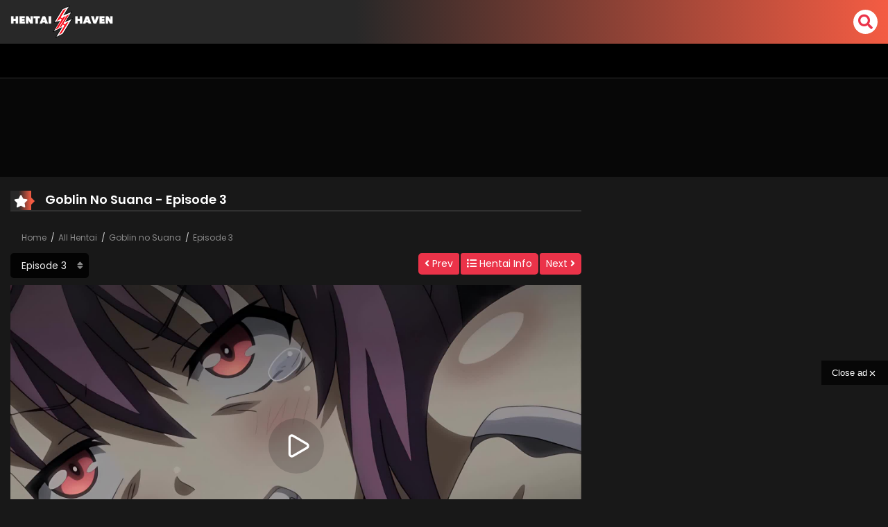

--- FILE ---
content_type: text/html; charset=UTF-8
request_url: https://havenclick.com/www/delivery/afr.php?zoneid=59&cb=INSERT_RANDOM_NUMBER_HERE
body_size: 598
content:
<!DOCTYPE html PUBLIC '-//W3C//DTD XHTML 1.0 Transitional//EN' 'http://www.w3.org/TR/xhtml1/DTD/xhtml1-transitional.dtd'>
<html xmlns='http://www.w3.org/1999/xhtml' xml:lang='en' lang='en'>
<head>
<title>Advertisement</title>
<style type='text/css'>
body {margin:0; height:100%; background-color:transparent; width:100%; text-align:center;}
</style>
</head>
<body>
<a href='https://havenclick.com/www/delivery/cl.php?bannerid=349&amp;zoneid=59&amp;sig=cc97be517bfb2b162d89e28fdedbe337ee5f4851f773ea0ab0b06a3d16c836ef&amp;dest=https%3A%2F%2Fpornhaven.ai%2Fhentai' target='_blank' rel='noopener nofollow'><img src='https://cdn.pornhaven.ai/design/ads/728x100/Banner728x100.avif' width='728' height='90' alt='' title='' border='0' /></a><div id='beacon_afa61546d7' style='position: absolute; left: 0px; top: 0px; visibility: hidden;'><img src='https://havenclick.com/www/delivery/lg.php?bannerid=349&amp;campaignid=66&amp;zoneid=59&amp;loc=https%3A%2F%2Fhentaihaven.club%2Fwatch%2Fgoblin-no-suana%2Fepisode-3%2F&amp;cb=afa61546d7' width='0' height='0' alt='' style='width: 0px; height: 0px;' /></div>
<script defer src="https://static.cloudflareinsights.com/beacon.min.js/vcd15cbe7772f49c399c6a5babf22c1241717689176015" integrity="sha512-ZpsOmlRQV6y907TI0dKBHq9Md29nnaEIPlkf84rnaERnq6zvWvPUqr2ft8M1aS28oN72PdrCzSjY4U6VaAw1EQ==" data-cf-beacon='{"version":"2024.11.0","token":"ae439661e4a143ab91006fd8bef1c8af","r":1,"server_timing":{"name":{"cfCacheStatus":true,"cfEdge":true,"cfExtPri":true,"cfL4":true,"cfOrigin":true,"cfSpeedBrain":true},"location_startswith":null}}' crossorigin="anonymous"></script>
</body>
</html>


--- FILE ---
content_type: text/html; charset=UTF-8
request_url: https://hentaihaven.club/wp-content/plugins/player-logic/player.php?data=VWIzektwSG1NY0dFZlpEaXBrZXlxNlhKbkdMV1VXc1BxUFdxYXlid1FhZnV1SXRCaFVkdXFTYzFGUTdGdFpReTFneUVGUFlZeWYwRGI0d1IydXlBVy9Kdk95UXpLekZaRG9EN0ZXdndETytSMkxCOFk4UitjMER1VUE3eHZtbGxaYXF1dWJ0Rkx1MHVYVGFtb2F5Z2tmZUpHYk1yMUdZWFdGejFuM2xFZmN3Z3ZXd0xrMUNQd2FBOG45R3dJTVRSdnN0ZVZ0dWQxNUhaUmRiS3h2UUFJZ0tLWlEyWVFuTFRSMVJobFlZdlR0WT06fDo6fDoza3BIeFNVekRhRTR3L3lXbjhEcDNRPT0=
body_size: 2021
content:
<!DOCTYPE html>
<html style="--poster:url(https://himg.nl/images/hh/goblin-no-suana-3-eng/poster.jpg);">
<head>
    <meta charset="UTF-8">
    <meta name="viewport" content="width=device-width, initial-scale=1.0, maximum-scale=1.0, user-scalable=no" />
    <title>Player Logic</title>
    <meta name="robots" content="noindex, nofollow" />
    <meta name="referrer" content="never" />
    <meta name="referrer" content="no-referrer" />
    <meta name="x-secure-token" content="[base64]" />
    <style>*,::before,::after{box-sizing:border-box}html{font-family:system-ui,'Segoe UI',Roboto,Helvetica,Arial,sans-serif,'Apple Color Emoji','Segoe UI Emoji';line-height:1.15;-webkit-text-size-adjust:100%;-moz-tab-size:4;tab-size:4}body{margin:0}hr{height:0;color:inherit}abbr[title]{text-decoration:underline dotted}b,strong{font-weight:bolder}code,kbd,samp,pre{font-family:ui-monospace,SFMono-Regular,Consolas,'Liberation Mono',Menlo,monospace;font-size:1em}small{font-size:80%}sub,sup{font-size:75%;line-height:0;position:relative;vertical-align:baseline}sub{bottom:-.25em}sup{top:-.5em}table{text-indent:0;border-color:inherit}button,input,optgroup,select,textarea{font-family:inherit;font-size:100%;line-height:1.15;margin:0}button,select{text-transform:none}button,[type='button'],[type='reset'],[type='submit']{-webkit-appearance:button}::-moz-focus-inner{border-style:none;padding:0}:-moz-focusring{outline:1px dotted ButtonText}:-moz-ui-invalid{box-shadow:none}legend{padding:0}progress{vertical-align:baseline}::-webkit-inner-spin-button,::-webkit-outer-spin-button{height:auto}[type='search']{-webkit-appearance:textfield;outline-offset:-2px}::-webkit-search-decoration{-webkit-appearance:none}::-webkit-file-upload-button{-webkit-appearance:button;font:inherit}summary{display:list-item}body, html {margin: 0;padding: 0;overflow: hidden;}#root {width: 100vw;height: 100vh;isolation: isolate;background-image: var(--poster);background-color: #000;background-size: contain;background-position: center;background-repeat: no-repeat;position: relative;}</style>
</head>
<body>
    <div id="root"></div>
    <link rel="stylesheet" href="https://hentaihaven.club/wp-content/plugins/player-logic/assets/css/player.css?v=1764334156">
    <script src="https://hentaihaven.club/wp-content/plugins/player-logic/assets/js/player.js?v=1764334156"></script>
<script defer src="https://static.cloudflareinsights.com/beacon.min.js/vcd15cbe7772f49c399c6a5babf22c1241717689176015" integrity="sha512-ZpsOmlRQV6y907TI0dKBHq9Md29nnaEIPlkf84rnaERnq6zvWvPUqr2ft8M1aS28oN72PdrCzSjY4U6VaAw1EQ==" data-cf-beacon='{"version":"2024.11.0","token":"fe0cb5a3925e42559174c2262c71cd12","r":1,"server_timing":{"name":{"cfCacheStatus":true,"cfEdge":true,"cfExtPri":true,"cfL4":true,"cfOrigin":true,"cfSpeedBrain":true},"location_startswith":null}}' crossorigin="anonymous"></script>
</body>
</html>

--- FILE ---
content_type: text/html
request_url: https://host300.net/theme/hnt/goblin-no-suana-3-eng/a8Op/a_000.html
body_size: 344026
content:
G@ B�% �  �� ��HFFmpeg	Service01w|C������������������������������������������������������������������������������������������������������������������������������������������������G@   � �   � *�������������������������������������������������������������������������������������������������������������������������������������������������������������������������GP  � �  � � � � ��
eng ����������������������������������������������������������������������������������������������������������������������������������������������������������GA 0P  {~   �  ��
1 		 �a   	�   gM@�j��( 'x� � ]���   h���  ����E���H��,� �#��x264 - core 163 r3060 5db6aa6 - H.264/MPEG-4 AVC codec - Copyleft 2003-2021 - http://wwG w.videolan.org/x264.html - options: cabac=1 ref=3 deblock=1:0:0 analyse=0x1:0x111 me=hex subme=7 psy=1 psy_rd=1.00:0.00 mixed_ref=1 me_range=16 chroma_me=1 trellis=1 8x8dct=0 cqm=0 deaG dzone=21,11 fast_pskip=1 chroma_qp_offset=-2 threads=15 lookahead_threads=2 sliced_threads=0 nr=0 decimate=1 interlaced=0 bluray_compat=0 constrained_intra=0 bframes=3 b_pyramid=2 b_adG apt=1 b_bias=0 direct=1 weightb=1 open_gop=0 weightp=2 keyint=24 keyint_min=13 scenecut=0 intra_refresh=0 rc_lookahead=33 rc=crf mbtree=1 crf=20.0 qcomp=0.60 qpmin=0 qpmax=69 qpstep=4 G vbv_maxrate=1498 vbv_bufsize=2100 crf_max=0.0 nal_hrd=none filler=0 ip_ratio=1.40 aq=1:1.00 �   e�� /���N��T�*�W
�ʤ&Y�Rk�        \6kL�8�G�   ��Ѫ�E W@�N��- z�r    G 5� ����������������������������������������������������������������������������������������������������������������������������������������������������                       !GA 6  �a~   �  ��
1 	M� ��   	�   A�"lD�u��o5��KRL��sǨSDW�*?�kr��H�}�S��,e^k��"M�>�Y�������2��!+&����-��g~�X����s�F�k,�.�k'��. ���6�� �)驴�Í�t�(0�>��Ȓ�F+G �:!�Q���sX:�R>�qF�@B3褌�d"��Ů���μ ���+�%�?^֭n�u�;&t��ӘXn!��<�b���0�C�}�n��upd.����<�M�u�����!%o������M��i�W3�9�����\�5�ױ�ػ>����5����fK�/nI���c#.�eM�we�G �����NŐK�:��Q�� ���v��`K�IL�E�;[NHS|�n3�v���ʿ:��:ѳ�|��F�7Q*g7�(L)���e� q�H�憎���</h`������gۅ�<�@�!|��8�d�w�X��UƗ&G�Z}�VJ���l��CT�_Ra3�M��3�&4��-�ޕXMzLGG �W;y�!aP��Hyݜ�xh��.M�_W�h:���@'ky�y����������՛����~C��K�
�q�ʋ�ɸT �Ϸ�I�N�d��t�.-�:X�S={ޥD�0�ۜ��Z;�=5I��q�R���_���+��禭"���Q�'��p���A��g�4�]U�������P ]G ��6�~QN����Ւ��a��l�"=�YW�9u�
�u��{SM|C��Zn��U��Л����{wJ	���q`��A]�YO�n��Z��'�����X��N%��[8��~��e\�\��$�W��MISW�q�3�n7��y�M���eԚ��o���fb���׀�(ĥL]�������Y9��;Z�G �Co]��� 0ro��� ֲ�յ��FT/ڜ��4~��[��~�,ߩ��oUޓ��/S�5�=����K��r�� ~���!b{���f"�{���:��y/��>��d�"R�׉9�pF0�M�ۮ�Vʤܛ���f�d��
�9�!�����Q*ۼm:'�����k�����G t���k��S=z�X�5�0��q�-V�O&U�A��E��E��1Hn�P�|�pS�Ϸ�`覾�x@�	��g��ۮ�[+��&V6�Mh�ϓ��&ց�9�� �U��疣�YJ�cZR5j�Z�������Ƞ2k�L4@��Dgd��=�u܌j���h�шUq\�Ǭg��fUSg�^d���G ��D�#TR��+�������NV�k����ok��"�vj��K^��矧� ��p�Ϲ�_��]ļ�]@�	�!�*l�^<*D�����D��C�,���m�):8��(���NTX��q x� �IC�w_U�%Ąn��D&ǮdW�K�L6�$_*�\x�Ҋ���Y��j��ri�W�i/�ƨҥ�E�lgyG >� �������������������������������������������������������������������������������������������������������������������������������������������������������������������������������������GA ?�  ��~ ������������������������������������������������������������������������������������������������������������������������������  �  ��
1 	0] 		   	�   �Ay
��o���      )�GA 0  �~   �  ��
1 	k 	0]   	�   A�CI�C!p%�	@�W��XM�m��qUcoYV�'7p�Q/r�|�UF��r�@3�#�y�^_�^Q���q����������5qAY+sU�,<�mqM u��R{��ms�4��L�z���	^�xM��T�||Z=0���9�G��g�G ޶b9)ʏ�|���	Z��g�,NW}P�}��yn���N#�`�E%�Ll$�c_\a�<٥�Ts��*�7��ō	a6.�b��;v7=D2�q�0�ÿ_�/v�1�1����<���	&��4����/���s�K���N]B�D/�!��~�aI�[!��	���S.sY�2 ��b�F���G ���q�'[<��^��c�li�dk-7���k�/c_�����I#��r-B^ؘ�֙+�i�,��O��hF�3Y�!��F�9�JC��! �[���Vq�F�] m [�k$I������n�Y���-3��$3��I��O�'��NuV�Փlň�v��Ǟ��A 0kO1}Y�3�c:N4>)4�ExG �sD�!zȰ�:0����Ef��A`*��hڌj��/���jO����"���������'�/�,+�c��̙ � vG�]�d��]����~B���u�ۗ�{���R�����X���ؽ>l�=����]J��e���Y<G�F�侷@>�����9��p�i��ӟ�zm���Ӽ��̴G *K�pG�{��D/ Nc���W�M��i�T�oAh�|R���b�܁\���y]������be�CL� �6AhA5r���YX	sn�?1��O'��\\\�u�wУ�c	�����ާ��=�ٿ
�铭;��E<�hm̈́���k� �rY,7�2$-3�k33a2ʹv����Kw�ۻ���d|G ��)#�ႋ-A�����.��Y�E�H��7��ػ0ZVPn,n�Fk&A��Ph��Ӗ�8k�ۧ���ޭ���9�6Vv�us����T�kC��� W9�.��
���Q���ԯI�JPn���WM�x���c =s���<��%��0t�`��%0��h�1���pĠ�G�?�-����j}k~�G _�j��{t�u��ח@���WL^K���T��gZLe��'}���[�}7r�D��'�,��Θ,d�|�AS�90
0���N�	�E4�R(,˸nT��~~؉�W���5o��l�8Q�����"��)��V�Q@7r��*�Y{�����Y0�� �/��w���sΆ!J�-,�еȈS;֐G LfJ,��#2�#ǕY�ߺ�ï��Mp}g�#Ti�5E.eܩ��?�O(=�֙�fn�E�������M}�z���I�u=��ܲ��r�_c0�̙qH�������Ȋ�^��uQ���������B�_]�}VH!�d�/Լ�r�m�U�l=T~�,|�+�c�UWI�\$�Wx�Y�G ���PSY���tu�)�%p<^7^l��1�O��f����v�N	%�_�Ӌ�����7��z�\��I�&�v�2TѶ끰�gnM�-:�7��b&E@�]��P���M~�U���*� ��@�b%CMYVd�����6Z��h`�_:z�/d�Q�uu���suodԜ� �(g5uw��G h�2��}��������VѢ���{h.T�v7B�Z_���m��M�>��Y�SbW+�c%�����t䐊�LEo_������u�k{�q�G�&�J�r�1e����������m���h���JY��O�ǌ����CF'S8��T��W��n�Y���A+���~]R�
���̟�/G ܤ���W}'K����(1�x)����迂��j��1T_���x��ȋ�A�C�玘A7^¨kؐ��KUF��R]$MA��^��1�$���p��Z%\�:ޣ�"! �b����(w��>H�!�Q�`<��1~pOU��\%<��gǻ�ߖ�u�Xz\����pd���ʵ�AuZl�uV�)G ��O\��Ù~�埳�4�(b������~"HN�M�Uj��ٳ��Xy����"�{2ų%�|�\�4�d��}d���ܡⱒ&4y�!�v��z���[�,z �]��ڢE'�ĠC���6���&�{ j]rzL�ȩov�-,�u +9
iz�};��w.R6R�)�;���1�i�EG ��.܅��J2���i.}��z,��$د<T{�X9:���D	^�U��TR4 �Ƣ
2�A�{�K�t����6�H��*}?�}���D�u��v���Lw��1w��~���� �(���"Y\��=d�U�pD|z^���7�����ģ"e�c;�M�J�^�`֙ ٠nC��?G ��X�W��^,^1�/�QnB�N׏��I����B0�uCrY6��/b��aZU S-�C�KJ�-� ��K��H:�N[o7�e�b�� W�k�4H��d��2�s՛�ۛ�J�?�x��>���3��=rn-���Q1z���s0�	�UY�q�o����3ԀE)z�E%Xd��I`�px�G �_�]�
�#?^�BB����U�7(x�Y��ё3.vn�+>��-F<�,2�j9�P�*�/%h�n���v�H����5M)L�#���C��~�sɪu��IS���nZ���Z�F���Z���w�߷��@cI�*^�/N��Z�M;s-��U�'��pcu�4��7���[h��o��G ����(Fa߻&�ȥ���U�ԙ�?�9�+��?S�
�Q���؈q�OF1kbb��)��@�����y���8r�9�r�t�p�1n*v����?���=��oVt����-���m�\y~5�ӆ�US%b(L���0,��'!c��;tf�;�S3hiCd�<���R��9���X3'4�G 0d ���������������������������������������������������������������������������������������������������
�����u�R���+��ר�&��C��źwϙW�"k��?�lIB���4W�����{��d�P��c��ܽAi �C�GA 1  �`~   �  ��
1 	�� 	M�   	�   A�eK�C�c��x��
`'��$<+��{���އ�HT�!zK2�c.3v�o���uT����Oq�8��R�=����5�4�wc�`����)������E֏i���J�5�"���=u�J�n���s�_�.����{P�)�0;�G anA�iп������^�I��5�2꼬����%kb��ΰJ��=�m�o��U���P�y34��@�?����z�����&JN�(l���/��m٥�k��� �7W�Q��9�Y��̮ol>�+�#��[�����S�{ +νbb�?�����0�Z��}��{�o��)ɪqrWģ��ӿ�v[Ɨ�.G _H�����W| �+nh0�%��ɧ�_{!N@�\���E��8�sP#����Z�x8^"��T����S�iq$���v�������Lُ\�3&�A|��	Ӡ����յ�^(�󍩤�	.'�A�|�)gMW��ب3O����X1�q�̻m(�Dl���J7�C�D8_jC�Ӏ���i*Xu�؟�$�G �V^�k�we���C1���4R"ǣ�E��C��)��af�܂�b�7#d�ߴ�S���Y���+�IY
��x��(��O��E��j���F�Cm[R~�,Z,{ܝ�����l����4a0|���P;B%����{y�s���0p��Ly_d��(���,�s�_+V�jV��*h��#fh?��m�G ��GOР����V���H����a�ݿ��a�8d2Ւއ/�$ګ���=Dc��(�8	m�xȄ:"fp#n��b�g�(��x:�6���"44������iby��~�g	��Y6O���`?pcUE=>����+�4Cַ^����ԼEb���y��l�0��~Kٲꈇ�	GSx���}X�	���0���G Q\���	O_�·�qK��
ۨ /�4������Џi(R���V!�=���6�6�d����/���E��b���yR��5���mF�t,&�.�-�ep="�o�6��8���4 ��|pҼ.E���o=Tf�i�N��mz����x]K����P��1��7��w�UR����a��AG �y:�N�)�	�rV�h/>����lT>3�PGE�^�-+��?vϑ5� �K� ;ΕE��/'4V4��F�HoR��E��������kL$@b,H����H0 �;��s�ma[�6gp�
P���C����(����=������B��! �Ťy��*C�e�⒃8�Y�-to9��?s6�l�G L�SLg2<������k
�Gz�L�����x:����3dJ������y�"�{kn��<�#�V����!��ʿ�]�k*ǆ��oBήb�C��̎�k"��x���|J'�s���_c�c�r<|�y�����;��9��f�����F5wAMB:���ü#�l��]H�m��I�5G �e-A%Kr�T$Ar��#�u��f���9f��%.в��DMY=%W|E+V
����O�h����3@����#bM�:�@1";�'�hU�a�Mx	-Д5]s�)Cݱ:�E����^D�p��V��~1����f��n�)��$���5��=A����R^B:��F��_5��지�D]�:�F3���4G Ո3���3�|b;�~�P�zφzN�_� o�nHY�r����|�b�"?'dgŝ�Q�N�&P�w���H�Ҿ�m?+�4�B�S}�s�,�$�
���A�V�C���!^�g�BmćH�V16¨A���!6R� �hP�bΦ����f�������K��r0�i�*  �F�������e��^�G 9��;�j`<HN'!�yN���|�
&�NO���63��K�=k��P�<��i-��#�8w?sӲ6�K�5�(P;�PL��B�����Q� V��aʎ�;Pӿ9N�o��,E��b��H��UUx[z���w�+&�RF��Z�,f����}�u+FO+�4�`��ƫn�(@Բ��$�(�i��.��6=�G ��G�(Q1�)�����k"Y6�>"�����lؙb$;42�9�����GVz�@.-k0ڭx��L:�	�t���>�Y�x�L�[����,�=�|tq3z.��R��21ڞ�#��:��<9�x������l�:T2ـ�Ԍ,���>�w�<��9���Vy�m1P�� �,�?6Bz))����VOG �X4v9H����ـ�Y^�'�����QC���G.��D>9���޼�t�
���t��������:���gR��sst�����49�u����7g����F�}�N	���PZȕ�M������ �3U^�#���D�[v4���	�[�E�yR�C)�%�c�.;�Z�]��~G �EͰ�aw����d�#��m����|GҺ8���
�=��#�ĴAG��S���ZHZr�.!VX⡘+K�!�TӮI�?��Mc��i+]��|PX�ϤR|5��]�H��:��^0��V,g9U�"j�/N��(�mbㆢ���-��f����I��7@/D��[A���,[�8EaG V{7��M��f��巜?r�{�K�*E>�_�L}$�,�eE*�
��
�`C ]H<wJ8�d�j�]���\K��̒ ��R�*!A���tLMȖ�g��Bp���ntm�Ef��=�ɂX�MU2~)��w�������tg��7�xe�˵ 4I�۪��9���,5_h&k��+��ԇS�2g�G {��}@�4�Ѝ:�H�[��&ڦm綢tJ���:�\i�3��z�����-�w��,�H�u5�p�E�m�y��WtJ��yZ�ͮ�i8�<�q�E�#$Ud��S��S��'{�����!�6f�g��Ψ/��W<�m�n�Xk���
���l�^ZU��#0�~E%c�����^e�ܜ3�(G �>�R#K{�[bY�o]tA�˭VY���9��+����Gwc!���+қu���b3�����S�-B�y�K$�\�89��Pd���=t�8�=�����������pA�5=����SBR�T�����no"p>tA��S֖K��p@BFU��d�
Ĺ�I &~�]�U�\L��%-u>W_�L�P�G eRb��+6�K�e���7��N�v�DO5�p��!���@�k����""P�@ZS6&�+��g�������w_���ub;�)TK'r�� ��O՝�[E�K-t�dz��:)q�8`���\�L$��6k��ȸ�_�/�N���v���L!�g=Cقz|��j���p*P��`h������G u�xh^�)�XA���)����i��8�j�/�cfv^X�uD8PMO�\�v	ma�t2D"t�8�3SEgtl��V*��� j���({�V�O<uZd��������UJ��v9)7$��Q,����_����[��f��f�
E#�!'iSFKT�Lb�_Zu)�1�$�3��+��z���S&}{G ��H�a��,����{}��-�p����!>/=��#���e�R]%�Խ5m:�#�N��=���W9o�)�KG�JUaňE�HQ�b�X��6�wMX ����,���n����J�����P��6�օ<��|��n|0>���`m]ۍ{'C/A�������3x}B��K���S����X�G ��ٟmgØ ���#���hI��E�E��w.}{��T���ю��߆��oj�,��T�4>�Bǫ�PP��$`=�܀?���@tl���t��Xo��x�$�#���L))A=i2"P��m�4[��3����k*�<�]?tF�� ��xG�T!W j{O'%�����#��]�*��HVQ�띱0lG ��8��"�Wn~ do?J�o�䉎�嵐�%���$�x/�=���\����i�$z���O �!$�ݧ$�>��W���djfѾ��2�����3cI$�$���I*�ڢ
��'.סzZ�|hb�Q��q1ddVXCo�)0i�3XҐux�����~���
�f�e"������Ld@b����G 7� ���������������������������������������������������������������������������������������������������������������������������������������������������������������������������h���� _u*GGA 8  ���   �  ��
1 	�W 	k   	�   ��jD������q���x���]Q�I8.��r��K>�.��}���PР��`�ߐ�#÷�����ƈ���^XW�G͟-ڼb$���$�	
��"�Y��G��0��0�噊�x�q:�~�uM��gty��ǹ�4���N��G�G 3�L��fK��\���$����\�~��ȍ��wyN���K3�A��	�V�'xYUط9�Cf��{��N��bE��.a��rz�}��;E�\Be��i990���R<� u�w�� >s.�0?`�(X0Z���T������KH�#�b(2�}��G�fo�����h����G��xuY�?��G ���)
ۊ��Kc!�/'��G���Yi#�p+�aųU�8��d�e��i#(-��.G��3��ፋ�Ĳ{��)������p`Ia�S�-�3��v�Î6l"�)o1{	��v�����͌�=��֪�_��u6.�k'i4�zDM�=��[1��|���P:��\>.pc�<hb���B����_��G S��4��h�ҎS�V�� ^��q���� *����_�1q�� d*�� �� �=*/�� �l�h�@*G"	�={μ�f�3�!�������f�;�.��3m���oQkaUE��x��uz&�%�v��W��C<ی���
�4σ�k���O=-��NI_����M���pܵ�R��J�Wh�*G �F������c�`�t(y��yR1��B|�q&61�n�a���
�1{�ߒ7a�x��'��D�E�U3Ʌ�>��:++�#V$췐%F��k��\��� =m�[B�c��\$�-/5�w�9y#"Q���F�֕:��{NG���A̕3��л��ϧ�V�����3�l��F�"s��T?�x��ղeG u"�����*�ð��6_��N!���1�'$$%��'>�jc��[����4�ʁ4�sL�! ����S�g�W_m��x'�s}K�v��T������<V���	LШP�Mx<>����c�����F@��u=�}pXGӒl!C��*{4T����J�S���n�W�I�]>�]�?��@0���Qr�G YV`�#�e�ϕxy�6V��N����P;�O���5�#[)4rdx��sc�;m�Ջ�w@��r����:��;���n{ pٰ�(4����?�ε^�i���� �Ƨ���]Z	�<��ɶ����V5��_~{����g��x�d����5����-�����Q�)�F�U����[	���N�E��G Ni��FgN�`5��Q�G(ٺk%*Zr'R��\��+e)S�� d>&��5>#@&bYD--n��f਼(A0��;��JmgZ�:;:tn�:��n�s�R�M �@lQψJ�*#Ͽ3� Ђ�N��>Y^೿k@a��]�~�<2͉eY�q���,�j$Jv�A�#����L�-�[�r��G � C�� �G�D�2.�k�TEp~�����.�o��|�}v�.<<���@$�	QCq��A�q�]�G���kn�hcķ���=wuww�I���
q/z�c�m7�8w�b���xYPR���;��W�O�f6�s}T[bN#M~#�R'_r�j�;hf�-�V*��j+2��B��sm ���k|�_7���C^�G �K����L�<�6nc��"������V�7o1�z�*_�Z7�8"�	#���[�h>�'(	�a���0��2�$��2���$HW�:�m3��m&9ֱ�az���U��0�c�@ �.���N�i(�("��F�l��*��uia���kq�߫} J��%�c����I�����K!QG �%_���a#>���5� M}ll��-�)����=��:^�A"Q�06 fw���4	�
�3Z��:ay���l_~�7CPN�Y�[����&�f���i�ĲCK�%uX-�Vx��*���!�)*����L�-v�8w[Ck����V�9�?We�H9�����׺u�_�@�'l���f�*G 7v���-+?���w*������/�9u�ŽE�������`l�SN�/��v	�.�i���Q��E�h�g�P�0z�&{�d�]��,�������xHR�oBS�W��ױ�T��т�c��U�J��w�}"�9R�\ꉬ{��v��U���	��@ϤvӨK�VE����kA([t`�.
�|�l G  �64�`b�9\6ք�{1���(����祲�љ���ޘ���I%�c/CjI�hHJ: �̨�d���b;��A�̪�Nl��2z1/�Wك����j
�@�H�ϝ�O��ߘ�K]�� `"�7M�3j�Z^�����?���ۺ��vP�M�e����.'r������R���(î���z�����RG �F�0��z�H3^H�%ڂ��"`닊yI_1���Ȑ�� �ܷ:)`_L�Y�v�v���v�_�Dg�/F�ګ��F8��ډ��W��Jy�
Ʉ4YӧP*�-��tS�lC��C@�{V�{f�?�6�L���+o���<x��e97``]�\�u�e��~`60V�JG.�t>>�a��ZF,G d1V���5-�w�/���A����J3<u��|���G4���ll�����m梞���ݟu�4F�:����͎�դ�
��s8M�@R��EL�)oi��f�Y�C
ǭ,`�jl��3C?:@��,, ���\�y�?�L��-�&]\�j���J�y�eZ!o��A�i}= ���
��x��vG ��r�R<�$�MyN�l�,ch[;�gms���G�w�,�|((�.�U�����W5�}g�ݕJX5��}~�%j���Szj\�0c������-'�A4��NO�D�9f}���f������}�3<�����B�z����pf�#��L�U���*~a�_����%|�@ڟ	!þ�,Bj��R�P���G O䱔),�G��og�-~}�+m��Z���L�熼��S��xS�)*�u ����?[�K#�� ��v�N��g?lU��v~{  6yb�'��Q�)�.y�D����v���P�N�(<4�Fk5��~��{I�=��aᦌ��,@V��ʭ���q@;����1�Z�Nf �����.���o�<G m<7�-�L���78|�<j6S�:!c&�G��K&c&Q֎�}�!yEhm�8��������s\W��\��-��R����R^:}�>
��~ҧ ?�/#��Ǖ�ИΑ*Εd�����b�4&
����|���`,����Ѭ�A����E,��j�L�6
 ����Fh�v>�c-
��҉���S|÷�
G B�35_��>��3�K;�.��j�������7��m�& ;Q�q�>�H>�N��d��[�d�g4�4��'(�0xx�[�mÈ'!�9e�O��d�4jl��F̘ˏ&���5��~I��E��t�I�{���9r��k5�.��՟i7�0��(;�le�"�7� �?;����(=*�]���xc?OZ?G Օ[D9�����(<J���
�FT@�z^�����ɕ{�?��]�n�\��(#H<Ρ_�Ϭ�sI�G�^E�tb�%�Q��3�?�]�����h��m(�DA�?���a����yG��
�Pw��9(nۘ��I"����࠺]�_,<@�\v8���]oL)b;��'�L@f��`���G �l4����V�p>�r���k:ܓrQ��ծq����g�	B��`m^��ۓJ�2��Y0�+�OK�c!���R��X3%!�H�
m�M%��N����bQv$���0.�A�;��@�I1����r+1�7� jrg�q8�#L&�B.n��^Sܖ�W˾�?I�󾛣�Nr�Fښ߇�:��g-G IA�M���:�5�����6B��p��^E�]�=�ueD�T���?;�6��N�8���D-u�� J%ΝL3� g�;�G�`�R=j��DA��$<��:�C-�r��8��sd��Qn׸U�@d�3Rf��M,�
�uQ�(�)h5/Q ��:�Gx/��m�g��g��-������	�]ق9zG Oi����Z1r-����Ҕ�����̵3(p���$v�ͦ��th���"��M}�Tj��� �5��٦���+�|�J���Rj�D �O2"TP��GC��3���X���7T�[�2mi8ނ��~�g�/$�I�$׉� �V�6؛7l2@���|���ʎ	WOو��2i��#r��qXG _�,��X�d������Y:�v }��81P5�e��9���OR��߁O�ܠY������G+��W�3��'��m	o �\��.h����]ź'��dK�1:M��<���G9U����%걪���5ɸ�٥�OL�G7KXF��7�ǁ���	WEI����*̜��?����$v&G 0� ����������������������������������������������������������������������������������������������������������������������������������������������������������������������������B&2?!xxjkGA 1  �	�   �  ��
1 	�� 	�W   	�   A��K�C�c��>x�� ��o�n
�4�k6��@m4��X��*4[|LC�0�����j|�����eT�N�r�I���m
$V�|2s�Y,4��t�{����30�O�w��o?ƅx�1�D"|���� ��oڂ��0 Ίv���G 3��WZȜE1�G���R����#����E8a%��YF-���o�����5���L]��QN���@�W;w��?��t>7�������MyJk6^�=)XCM��l�me�K;����{�+��Mt7R%0N�ľVe������%Z�c1��3���F��ږ���$�Pu���R\�a�c�%�9wR�G �����B؝�^|L�������0��ښ��jr�0��r]��Q�r��!��X�4�վ�<�'��N���0S�bCNJ䞾 ��$��/*�(��]�Y���a��g5��3���T����PY�B�@�t���j��EPD���c3z,�֝��-��F��8�;g4������s ������G )ƽ��f���U#�������N�g~�k��~'��]��#�l�bB��⥨��z&Sپ~y2�&��h6$SK�GLXo3@�&���d��&m'o�׍�A#������o��sy����2����4���7�/�r�<a�8�-�c��ƙ�I���G�4�t��H�����7�H��'��Z��<��8AG OD
H {
)�T&c�B=�KI�Z���5�H����
߿=��u�&~�@�nK�}�����l�bA��g���SW���|��0dR꼝( L~�/b��]�5|���}��]%�Ⰾ�Ɔ葈�}!�NvU`�,�{�?�Z��|�g%�h���&^��:�Ns~RM���>y?���u߱�e(G ���z�)� ���eT��}�؃V�ͭj����(��%7+l� :S+�3���~��pМ����
 �6�P�/���S��d�s6��֦y5��LՑ#b�~��C�dؾK��'?�Q�;�����h��#���1�}'�q*QB2hq�J�P0��Nm�	��!d��*!w:���Z[A��1pG '���33�r�@e��x%=�F�����ۣ����mAD+3P�=;���5�À�jq|�)����[�S��N��9�\Th|���%G�y����'߯�����fi� 1Ӵb���x�n��a��N�J��H��[_;�(x�y����L�D��QK��+�(G�j�HN�8Ww�� �)�SQ o7E�=G ,�H^;�CdQ�~:�ݠ��/���1x�bCLU7����w����j��i�؇C`��~��W���-y�+�^��~���˸�;lK�T�b������p'�='#��<~��}[ˀV?���.�������ֈ�y�PT5����#�L���ʸ����~= ��<�ڬ���)���3�[���P\���G WE��`<.�M�/�$��H��,� 偈;�����jb�YM�$��4U�1NOQ�JM����=QW\��{S�]���A����|�`����XW��5���nb]KpY�)9���0�<������F�d�"U����!�aqN+RƟ[���u.�AsQ�(��������"�G�1G �k8K�d\�8Y����RX���@�]��6�9��7E �0P�m���Bt��B`򊚗B����<�p�B�Ԏ�~��'I%j=M�Թo}��y�ݳ����b���m���oJ�#�hv3e����N�oag2�����>�#K|�C�K�]4n�Su
�V���)e؀�Z���	`�{e�)��G �Lh�^I�M�e���J%XbD�F��ȣ�Q�7v��d�d�m`�� ]b�`K6&2VlA~/k��)ow� ��b2�`���U�����7TG8w��c�&��ܳ�rL+�U�yI���lR´�D�
��2�����WYK�����~w�V<c|��z:�<���0S�ߝF5�3'Sۭ閪�J�G ��$ �ȗ�¸�����b�ض�iô�^�K� ! 5"�x��}b�'���y-cmS���P��֕����~��s�5� S�~�;,v����gu+�f���6:Y��&<:=!��k�@���D����9�pŽ��P@qD0����hgR����2[��U5gy�o�-�	qi�]RX����e�!�Q~G ��ڝ�L�)h�o�Y���/�[�yH�ߎ�M�GMre�>ԅ�f�և;���b��g�e�,h��� �*�� �\X6��jy�ː�' C0�!��Kp�J��(J ���p����Ҍ8K��GN���C�қ�:�P܉)WD����d=����/1Ha��G��pEG+�(�lQ��	��i���G �k��~�P�����>�'����6֜�n�<WŨ�©R��'�����	��g��'�ٞZcv5_(��W��Px����摛�{Y�)7�"�,��k��s�CO�t*�022��N��D�ٺ����e�(&q�����}.��誡c����#����#�}:
غD(���G |R��UR.잓�ܢ�Ci��Z1E�Z�V�=� /�GAJ���l�&�n��H��tr�uy���W3�Ujp21.����;ޗa��[`y^]�k(IBܺ����w@W�tta(�� ^�P�/*�	�Ɵ�l|�.rN�%(�C^�塟�H�d/"��c̨�S��<�W{hΉ��v�#$�FG �XU��+��<�z]��$�R���L[N�FOFv�H��,�6o{Cb�2���M�dY���o��8&JAT���vg�X	u+o*F����>�֢����Aѫ7{�	�q��Z�����$����0#��;.�.��Mn5�"T,o!Ǎ�<?�¢�P(�R9Ȕ7m�2(�Cq|� .r)��jd�G ܎�7/�>
%O"2�i�!MG�i�8�<#�-�ӓU|�N���5�[��3���s���דvh3>^��2
��O�`�S_,C�X$�z������v���P���	G�mG���<_|�]��_��V9Y�0�M��~��\�i_�jET�?�ĕ;p�!a�D�L	�`9�������NA����EG .a�fV��X��r��R�]�@��r���y�
�nzon�~����O�l��g<SO�Yc(�&Z�2��_|1-�?-�|���W�@�����U�xIѷ4�J��E>�N������%��6:�H�R�� ���� ƭ�H�9�/����Բ��Ё�Iʯ1����;l��p��Y	��;u�nN�~JG �w�kX�拣��C���w�)�&����X��/��p��d��
�Ҡ�ݸ�z^���{�ODch:F�xj����77]�Aɏ�ǅ�T�p��p.�B��֮N&������@�:�1s��Ɛ�N Y�^S��k=�-	��j�xDm�zA'J��3}���Ŧu�����G ��$�´W����Fm��C�%�Š���+Wu oP�E=ghu�?����C�88�V�6�h���S�,��2z�hƿ�e����y�]��Sv3��w��~䭠�ׂ�8vP=Ib�[i6��`,uF9n�aN���6�A�p�xU��7[�Y�#�<�՝�,��&�:rf�Gp�7c���3�G ��z�����*��i`��]T�	*�<7�O�e\�BW�C�f��u�;+���J2S��吶�-�{�rܾ$	|�Ǫj#�9�W�� �w<=K�u�ˊ�)���!��_B�J7$�ؓ8D��N����:�u�^�z�٠`���ru#T�4����HPp|y�ɿ$�ڏ@'���>z����Z�|��G ���~�0`���Q�t�+��4�x#��	O�c�|S�Փ�)���VQ��OQ���A�8���u���<���"�x$�D���^������	�5��w�TH���Y����_���0h��[�I:|)ϒ+co�Y���P��x�`N\�:��Ҥ��{~�2ބ��d��`+(���SC G ��Ձ�WLV���t��-�˨�}���+�Ҿɲ�<u���pX_c?�pF���x���H�˛�VV/����zx�u�#ֶ�%Rm���\K�o��I�Ԓ*+�������b�yg���%�n;l�oo;�W�S���яN���� ��	�2~Q�k%j.��:Zl�Nj�g�ض#�����Ok�iG 0�ĒU�K�-A5�_y��~���' �_Ut~�j۴��GQmw5�2���<��V�G������+��)6��(�,�w�J�M���U��,��C�c�b{{j��,$C������z2
���,���Pڅ�1�~���GZ��Rp"1����Q:G��S�w��U�;v���c�2��r;�K�%h�J�G �S6�՛���:]IR4��N0Z`��1��55h�>�k����S�D��	�m� ǅר�=�+���SPL@`=;���wWu.ET:��IZ?&��~��B������=ayt���[�ʣ�G^���m�]i_���8���5B� glq�$��-%�H� j��a�\���]��r�o��hRG ���v��
�S��i��>l�� ��P�#�y�Z4�_��qK�����ń��:��"�G,*(�V�[�WX����N���|�OSҫ֢��jb���|L
ާ;3���o#�O��� �G|/�h(���+eo��vN�>�^טa�qX��>T�����Om_h�Ŏ��{��hzo�A��%!�G p^uJ��
��D���@���nPq�].��!��?����K>�^�/U��`���=y]	�zݽl{����Z�P>����I��o/K���"��8�dŤD���^t�c{K������NG�n;�s&�A�)�6�L�,H^i��|����e��S�	�����t��c|5�PU�8#���G Ɔ��h`O�Br`㝊�7\C�W���;0`5%��PO�S����V����:��j���7�Y �b��VZH��A��s�y�Hc��6���l�)�6��UN��h�*���ӥ��E(�r{T0С�tjq7�Ʌ��꟥��]�+ �+{�d��:�F��l¸���]V �2ڑr�-�hG y	Te�Y�a��m9P ����+LZq'G�����yH���S*��}�J�hc|�1x?�2����1�I��s����+j+I��]d2��q����O@��E8A(;���c_V{�M�!l��q	, �Z�1v�c,�9��{�w�y�"m��<�}�y�T����B���yBDG}'.�o�@����#��G �13�H۳�q�����f��c�o��*$�Om�o�b2 �i�D"<� 	���e�f1��$s(i�Y�RZY$�E���C��w꜋���:�[����7�X�U:��y2�$kCK�.�"D��Ӆ5�����'����~�V¯���:ꎺ[�v��4[h���Ė�<�\ħ�HJ�+]��G ?� ��������������������������������������������������������������������������������������������������������������������������������������������������������������������(�*�%���0k����WGA 0  �^�   �  ��
1 	�� 	��   	�   A��E<_�:��S�eb�с�H�C��m�~���]�������U*)4�Ilq�uG��>xN��9�A�htlI~���r�������Ȁ^t�Xn�!e�P
=?n
׸���{3��:o��q'm2�U�vx
�N-"�� ���JˇG �N,�D�i��C�eԲ`0 �5�&��>��㴙��� Z=����a��myS>,����]cߍ��x	�Z���S���>krvM��Kf�r��udw�:�) �[?(<�]n��13�t��*UN��&q�,���'^��=n�)����~h�),�{$AROz(�`�n��ށV|�.�aj^�G ��]|��Q%5�;��d��k�Ꭓ�ݩ'�'�� g���]_y��tk�&kd�S�?�b�.�����T���n,�1�!D$ȁ� &���|0��Ly��1 �N��)һ��*�pb!Z�H?���M��"!(`Y¾��שׁƢh՛�
'������+��2la@.PJ��t8� 7%�G �8�+Q�\V%H���a�[y���$�r����u���#�(8��]��c�{U]O���9V85�-|h
wp3�q��Ԫ�,���?۠������� ��|q)�şD���Vc�5��E�:�,�=ah�1��a�8S�-�)۶;,5a�.-��i��%��2�N7���y��0
�t;� ��O̍���YG �}/�b��)N�y��]��N(�u�uQA'�R����x��+�U�߶��.�I��ʠgQ��ie?W�M��]��HKǤ:>��Re:�v]P��39�,X��e���H��yf������C�]����Z����nF�a媾v����L����E���،���6(��Ո�A$�����j��G ���˭M2Ї6B�����=&��z�.w;�$�q�U��="؏H6��X������A���Rc�4��;���uQh�#�ς��_Y@-��Nԁ$`G���<�������m�_^�u�� �	�:��Q��өwY�,�fx�ň��(V�A?~�|�I8,�n�W��kՙ�̣3��G m��.e�C���l+Z䥛	mV�d��4���Tf>v�=Z���x�<�x�9��@qx�uֻq>]�['��g��4���[�;��5�Ĥ'���{@��/�ж߇u���k�w^������D�^��4O�p�ydE-{&�W MxcG+�>3b�����Gʑ��7����{�iOUwE�&�G ���4Zs(��38�zpHM᐀���rb{�Za���D�\
%zG�^|R� �,2׉�촭�ϗ�{�D���W��$��~ea�}}�\-�r�%{����C{�J�Z����a����yӢ^1�f��T�S9�]���)p���c�����T�ɋ��7g��8�6 ����,P�G�Lg?�FG �I���N���
�_�)��	0��xj@I�Ҵ`R��m�h�Ϭ�yL����5�`)-���Tx*���6$$�����O�k&��k�c���.	���.�y�cR��ݰ���3��u�]�d�N�V�`#���H#�n\p�l���6��\Ĝ�s:^�!EW�9�j�?��5�4!���F�WG  a��Ў)#:U2Čh���O8��+ʈ�X��
ҫ~>��~������s�V�p?ī . !*&d����x��ŅA@T���jP9S�mOoV,���U&]O9��_t<柿�7H�伕�B01n��=S�}����j��2;�̇�����-���:�.��x��R��#�z���z�u���p�G ��X��"�US���
k�Pt����UN7��ƃx4O'�]��{�b fi(�Xk��^`kR�5�d tz�֦������_FB3����Z�r��;������>~�[������Z3�t����ޏ��̌��6�G���~�8�[���چ&�E	����rA�0����2N��'�B)��˲�G N�*��J�d/��&�H�"F������d�1�A��k�^�Љ�J�t�'�{@�)��c輴Z�cL@1a�u�����6L���UP��8G��=��6����V�q�}e���֌�|���0k�炄�كp y�K���8紳�5
A��Jh��;�c�-��N�g�k�������Yޛ��ѦG �|�)\��t3'&h���l�m�s�	H��D��ty�P��%���D���󁘀.MJx&��<�g��~	Y"ŭd�(�ڻᲆw\�9(�C7�N�po(O����L�ø؛�G�����CMɨ��&;}�6�k�u)�,�<-�t؟O����v����R�wl���P�Ig�#�jF:=��G Qt�K���V׭%J�4��JB�����aJ�_�=KwJQy|��3�9���-�Z�YN3���G,^�w�>Y�=��q݊�����G@yFP��F���$��8�-��|�/#v�؇�H2]L-��>�ㅕ��0I�ة��y�/Ѧs�r����`f$+�)��[���H�r	<���K�N|hG ���(:��"��b��鉨�2�����8�:���$�+��2�r,j}E���;�^�a=`�+�1�R���r:G�T�N�81D9����?^�/=5��D�`�U�T��G�NU��.�s�=j�Ӻb�Np��R��V;`ܖY.��L��H� +�����U�P��>v,�����?�`"�����G $���]܉s�h^זF�9d�-����n-���^��;��t:�>0�j��+�o:�(;��(wL67���2�}��}9������ۈ.G��t�P5�'/t�R&|�Z�?i&�R���܉aV�5A�2?g	 2e�� g�U��=�����P ?ܣ��&V ]c)1O�Q�s�fk9��G ���g�]��`�.���0n��ʫavWrq�� �p�sr	���Ee{kl��ݐI�l��ʋv�BV�:�\v�E��DZ;��f�}�/�Km�Ֆ(�b5V,!*�M=��l����� �oV��_ ��Q��)qNE֨V�PU/��饣�.!�A���D?Ϻ�Fv���_�q0�R���ʩ���x��CG 0r��e\�B����er�Z�^��c�P��9��;[�d1��?��M��؍!���CwL�7�H!6���M�直�+��3m�40�U�و����1��6�Sei�FE؏=����߳*=k�@~B][�����A0m���������9��G�(AfF�,���:�8�g-��]n9n64��P�\��G ���>���_UÀ�t2)>��j$l���+��	z@M�,H0�tk5�6'2���[�J_w�"إ��@�/��$d�h�d�D��A�2�k��z�p�[�\��A�O	77�#9�+3<�P^��8�P1	X7^��<�++��D�a?u'���M4-|v��*���
X�#-^������r�G >P&gú!�*��%]�$��T�e�I'^�V���y"��1�`@:��%�=O�wã�P���H� 9�8��A���7��x��D�^9Ѭ�!�n	`�b��_���Yn�f�*�$R���XKn�at�;,PQf��ĸP�w��5  �������r� �&+�Ačŗ��/z�vG l�#U�M�Y;n�q�>�Gߝ�R��^��@% ��(�]jz�:�/"z�n�򦲺u�YPY'(E�3=�4���~����YH:ȼB$�0;����J=�<��@m
S6Htkǰ��Q�S&͈DHa��}x���_'��v��T�y/	�tV�"ŧ��^~��pIp��G�4K<�^G xh�(j�'�2Wj�_t_�خIe�	�F5�ۢ�c/*�p���z�M>���+��1����T�s[�r�i�.��:�( �sL�\�:��qj��ċ ����VΤKFfW�:����$U؛�[�,�)n_ew�����@�I���W�bYq����x��[38�;�����"�Bt���u�����TG ���i9Χ�g�%�W�ɴ�G(��e`� �/J@u��l���Б��%�`K����j���=��
L�@�-0�=�G;�OL�����M��7)���6� -�?i]�>��8�w��ueb|�X>��Zn<p]o����WS���������$7kf{��>;���O,��m��o�h4�fx��
B���lG }}��5B�5}��:�_B��P�6L1�������$F�UqM�z��+�0�N�Cv�U��ҡ�� ��!^�v�r���Э���<�?��@����ۆw��h�.��aWa�l��=�ǡ�P�c�(��&�dI����������=5�_T* $�p�Z"��ӚA./Qt��'��~ը�G !<�%�a���B$���_����b��S��w`ba�8k�$y���QOdn�AT����V�� ��P�GJ]�eܶ�;�0�R((G@�[����k�X`y=��	���N�ʜ�}��zϷ�%��nv�3��[S�!#�H`�:^U���DUc��,wDtE���q���ǚ-JX2 c�)�G 9 ������wi�W�4���]��mX�fM����!b�|Ă@țhiCX�f���%�$�o��m�87=���MK�@���S��?�w�ʞo�3�S�.�����R	E�Vw�GCˀ�%l��% ��<�p����|�̷�r 3G���������|�~�:�	��|��4�9yg��4�2&��GA :  ���   �  ��
1 	�Q 	��   	�   ��jK���&�p�'`�[V��2��R���q�z0�>���w�g|�\����P�����qsH�w4�Y'1(�ۭ����zo,�K�K�� �Dv��q_^�h7���x����z�8D�#�0�rcxy7W�����s$y&���G  ��$�-V��v<kV�ɜu�&�D�g�t39pp[�%X��f��%�6��Ew(��L�$���]��TI�x� �/�jNu�m�� �77�6�Qۣ���?�A����Dޘvڗ�����6C�ֱ�7gg��W�u/F�3dѽ9K'(Y�k�-��&���r|Rb5�Vs���k��e���7�K<l�G ]�Gr��̔P�q;@�Q�s�@
d/3�1��F_��S
z �ď��[V�2U�f�c@�Ƶ��3���P�'8�yB�mG���,&(~����8L0�s�"��Kz��|�E8��o����z�&%1'�7 Q��')��:���0�-�R��H�)�'4��LMJ�_��
�|ˁ���K�G �x\!�eX�1�Dt��'M���tɥ�h[P�ߐ����ّ��=�@��;;s�]��fP���߅�'�P1�ԣS�t4c��g1�czI��j��p-���Ӌj/�x��B�7�KZ=�X�D�I͖A���(��l��6@܌#�Ѻ�N�f��m%��ޭd+Q��jT���
�oG @,�A�U?��ʭWy���]���Y�yCb]�6o� Ok�,&,�%�T,��o��8	�[���%ƚrmo�!h��#�����S��!i(�q̶�`��mh��y�ș_�.��M�g�>�S�(��8�F�n�0��P�`/��'�]�I5G�0$�����돉{q��#Xh^��Y��ɨG p)bM�e�䲿+zQx��&�;��o5u��\X��d�D����}5���2!��	NE�w�p|��,��d�^ֺ����m�m	fq���s�Aw�_���1��Qh�����nݾY����T]����9;(�$�p�
�����BH�tb���p_Ȭ�;k��eM"���6�5��K0Y�C�G �#Ad�Y�	�W}|U��}ί�h�"3Ե�M��IYTE����K��i�p,zC�[cP9�͉�|��e_WѤ�Ms��y���F�]��Ϸ�Ⱦ���LÐ�M���u��6`�\;�b�P��M ~��[�m��ҵ���|�'�C;�t��#�@F��(g�'���b�����'���/�H�A1G _��N�}i<�n�~�DR*�cn0���ʎ�u�yO�;�����c<�+ !��;d������m�=t�7bL�L���s���?�����JfzA�U���!K_Z�7���`ܝ�^=�}�S�*��&�`#�5�	��ś#��̇���`��~�x��`�Ih<�R�����%�(SICCG 
�6��u{66�Zg E����*�wNcʞ
^�i���-�(c�h�%C'3x�v�%* �7���{�����n�<8S#�0RId��WE@a��ݭ�d�YCe�7��]����Q�Y�iėo@l"OFؽ������
�9Bҁ��A����	C�:�'�~�U݉UJ!����$%��q�G �r�|�n]Ţ\�k|e����L����>(����v_���t������[��FW�e���<e�>�_�oV�8};�^�W*e89����/S Kҷ��/�;Tvfm�N�~pU����N�{J^b=����ۭJ�̷��S�ojA���}o������_�Q�d₧ٮ���TKx�T~+��G �8�Y����r�r�c�/�n���*�S������  ) �#�d��Q=Fm�i@\٥��t�Ti�	��cFn���b��Ͼ����'�s|����EG���!��!�6s o��"׿�u��e`��hZ# �~�-�V$ �݅,36ǅ��M^&�9��8"�J��-��[
�YM ��.�z��uG \���>6仾f�)65���j������tN�N9!�Q�4�q�k��=F��e���j��Ih�ah7�ƒ>�!���Ñ�-g�7�zQzO��f��m��b�rA�{A)w޺8�Hc�b���'�5Ԡ}�-�K��_q��,Z��]��q��������'߲�5vdF]��"*!S<�+��q�G N+޴�N�*�W��YR�=�<�]/)	7A���ɠA�$�e������h��>��RwЋ�\rh�Σ^H���@���
|��v�I��vS?�j�b>3�l��H��:v�q�K\�z{��*]�*v0o�"\�p��
�ښy���C��5���� �!Q/���&E���]�w�[�f,�E�_�G Q�P�?�:����T�7�.���[r�wK��;�	B����B@$����dqNq���Q��ؐ����$<����=����)��E���ɧ}0E�F��ՐG��	���~=kL���r�a�*b�FΫs(b^(�I��s�Ė���lG'�@��M��K2<C�)˖¼8Χg/G �Xw9U�@,���U"�j��~3�tC�x�D�S�o�_�� �3�9! 0���#�{�v�&�߇!*�W�z'�x���,��MU�ج|�W��\t;%��p��l�E]%���) ^��gF� ��*���/�5U"�ܞɌ!�>��ȍRkC�{'K��ݿ�%�P������G tLF`/IY����4�D�$;�!�BAY�:A(x �ױ+\"ņ�+����=����0���\:��w!Ѣ��(L���-�Bzy�gq���h mh/���)� ���c��[VL��m|h�`R�p}�?Y!�_n��)*�{����o`(�o3��!г��H��p�E^��ȭ�
}�qG 4���Y���N�C��D3���bi�R�sL�#Uq+�z�W�;���ah2ڨ�Bn�W�#y�a�ڙ�Op����ª����ƶC��Θ#k��bޮ$}^8:�d$�x�/��'�j��Fr�@�ߛpF���C;K����ͯ�zT��<���k�����҄���},��T�l�B�=���"Q�H\G ��a����kt�S��\�K��CT �2�����I��Q��~!��&�dM��J��b0I�3�m����2ՠ_?�eE��9&-
=�+(�S\��� /�W��.�\*W���S��Uo⎻U�����7�3
 ��B��S����N�ݸh��!�r� ���N���&�K�0G ��Y��{�ctm�M�i��Q�`���_]�d35�%p��+�9ek+��ŗ4+���bZ&Z������V�+�h�u�lЏ%NrI:�S�I#� �J���I6��5�O'�S���c+����u�%4��k���d����@T2V��Y��:?S�7��Q�\��x"�]Q24H7��L�&�i鿓G ��U�(m"�4)�dU���HB�{��4L���� ��i�u����	��z[���+Ě���[��ԭӉ�����>�t�:8�[��K�e�Ο���@boo�E����z��-��o�y�$¤5���01��֭m��3���eR�-��_>3\���]����n4JN�e�ʚ.�f��`�B.?~Xb�G ���N8����w�X�]%*��c�wT��jkP�8��Z���(�m�[�Q�E������Z�s�q�T��g:$��Jہ�p� k�	�r~һSTh,A�����9���Gb�Z[����
v�L>�%^�Y���qpe�j�Ңz��Ա,��z���=�d	��c������;�R�i�B�F,7G +S����=2g/��U:��\�<��������c9�i���Z��h/���u܅dc���?�x@?c(vg)�Y�E��V�)֔%_��dCq �e�D��k�N���&5��Ԥ���CT[�U�����N�.S���$`�^I�ŵ��{ ��8^���{(8���q��Ѯ�S���@�'�SHG �FT�:��.K���B������_1������7]�������W5ͻ�����Ǡ�����b��P���C)>O`�Ka�r ��X�ނ.^8Q��:R�F��8o����ESL{L�>�d�D�����Y+B���=�I���)��7�t5�%@u����?5K���������C��D��ցQ�G 1u ��������������������������������������������������������������������������������������������������������������������팟��o5� l��s)�
�Y����T\���n�?"e���#��<��V0��t��H:�ϒ����GA 2  �~   �  ��
1 r� 	�Q   	�   A��K�BZ!�t.��o�] �f��#�*^<���r;�+��Z�t ��_Ń��t�&�A,��.�X���˻���@�J�$�m M�`�n�n}����c��g|�H7!������o�C����s��"�Y�Xv��C���Ɇ�Mc���TXG ���	0�C���~��Dw�%�1M�0(�V�#�ڄU߻�;�ҭ�	��c%��0�3�����ڕ<mKݟop�T�?`��g)8�}�t̛6}s�n�vw-Чu�f��[�D�ǐ���kL���şʪ�.<���P���xOK- ���ɏ(D:��K��`��H�l� ��0}gN��X��h�G {�.3�E\�Y筗���m;�Oa���N{�.��E񄡇>O��X<��I�[6��7��~��0�����	ʑbdyo��P�:0����`��JVm�����k���F��Eɐ;4j����aLt�Ybc�b��2� 7F�J����Q(>z�wLQ\��4�ȫ��tj2�Z���W�;��E��G |��'�[*��уR�2��L�
���!�O��A��Ԝ�;��@\e=6z�@<�y�'K�����>�g��g�z���5��IP����9aҷ��%e��T��!N���FPP����E���Q���e�m	��@`��Ӷy&5���[~FSr���*�.AE�mg�.PE���]�xXǟ�ܱ��`�&G ^
v��y#W"��wb�v_��u.f;���n'�BW9Pӿ@�r�~�{�MykhO��
,$�w�����w/�5���U("�#@����si|�Y<0 yw�֓,@rࡇ>5h�2_-ڔ�I�S3vR��E5�T:+����Ԋ(��d�㙐C�
�+�r.�9ne7Z�k�Z�K�<"n�VG ~�PO�Md��ީ��@M[&�2��t�w�9ɑ�,��'��r@>�0���[B�T�w|�
�~r�z�9߃����a4�(�NM�� q��*H
=s=D+3e�8+g���I�z�v��G����J�|����k�TC+�M�rX�6�y�íh�C{%�3I��aP:�P�W2����*G ���2%�SC�W�?]-P�ְ�mB���:ȢO 1�4����_4���8#),��#�|�# &�k�sB��.��6�/|J�J���u��!L�]�B����;�!��loJ�KOݦ�+��2�OGA{ DkK~�� +7fR��<j��}ቚ?r�����d��-SФ?`HqL���&6	YG �|S름cip��?g��c(�觖���C:�	i�zy��g1���e>ke�J��pi	*P �����Аힻ0�� s�`�Ů��:c�f_���Bˇ�F4U�վ-�S� �Z��q�mE���/00�Wv��W�Ǐ�"/w����OD�K��uI�=1�خ1�d.�#��p��f2�G �Re=wr$e[�.��d����^2�={���9Z婋]�yD���})�M�^��2K�A).ǹ���	0�a�km7ܯ���
��k,¨"���}���ߚ���^j�T&$ �p�_|�L�Jz�Ѡ���_%��ˠ,�(edw��E=?ܘ�������ȉ�s[r��dF�nč �:�G �z9�/�6H�q�7_A�p,}��R5�'	�Og���π��fB�'�7��Lc�)��S����qY���,S$�(����o�gD� �~�h���Q������ND,)�K��"��*���M-��QU&��{��:�F���O�ĻGs�m2���v�ɎSf�C�0�2�{��	2YRĞ
{M��G �+J���uBKɰO+�H-y�A�����C���o�.Py���Ї	�̉��|��U���gS�G��W�l�L$ :w���a�/��w�푫)��^JeU�Y$�2?c�c��I�1��S>=�ɑ�h���š�2�z+lS��n��p�Sx����B��R<��o�^#w��Y���76bN)$�+�G 垭v�ti�n�a�0+��Q!��i�.�(%���/���Xk-��$R��d�x���>�#\k���bB�[�.��;Y�>\����Y��%��Doa�wDς8f����s_��օ��V�Z� �[v^B�_�n`t`�s������tsPaS;.�М3��d��������� ���YRg-�>G WЯ���P�"r��LA\)ѡw�YL�n.��8�b/ް��ڛ��F��H�W߷��:;17e����΢~�ʷ��>s#�@p�h�B��4дYs���\�#p�e�opq3,Uɵ>�g˩ix�Mi�5XQπ�K[��Ny+�zԦ���.��������T1l>�t[ռ�i�WEꍌ�]��A���G �ø:9�v��2y����̳m�
�%&�d���,�Ɉ�:��R�&d��:2��O<�VD��CͧYa'W���V�'Z�t��
��u�d�z��kY)anE��շv��z���j4|M����Xn[ Nɬ���C,�P2"9��h�s��G�F�SӢVt��ZZ�T���(��L�e&+��b�S+��G <i&k<RYz����z5��i��c��^�}~��ƾN��j#^��e�#��F��{��w�^I����1���e�u ��fv�R��
E��h!�.�nҴ�������R�q`J�긪ߩ\p��$4�O³�1�X��]�w���"t�))A�j�T�����Г�G}_�]D1�Wɹdx�/g^��G �]���遠N�4�-i��̮!F��e>9>���mU|��K��7��\�.Vg !������#	��w�n�_|�qa�i��+�=_1�UaHC�>�n�`�v�g�A�ǩ�͸�p���r �Ա��0Xugt=/^�[J2���ѷ1�Y�U��������X7!?,	+�&@<V�a���yG ��-���kǊ7I��C���}�e�_��=���X��J�0F���vqs���$�V�v�+m��
�Z9�h*^���n�Y�z�q�svx�V Gl"'�yM��`���!��$(�pp2��kC��;dF��Ǫf�M&"�ޚ����]�ΥZ5+��:�4.'����p��&;�i�J�'�G C�o�����)����%X3E��y*���#����{P�SzX�Z����@����m�f)p�p�g *� ?�k�ឧ9�| UN��$7���3@��/���Z�qkY�OS��z��J�ꑤ�8�E�V;S�D�C�i��I�G�,8�c9��d6F.h��䆇JFZ:;#���ǗxK���G �C��s��~?���
䴶�����q�x$�ugf��s1�gԛo�'z�=Zm��T��If��x��E�q�>����Hb6�� Z�5*����	��23k6�ZV� ~D���x�^OJ�ơRX��~�����n��+�0T�8�T���H����8+:c�8��5�Mo|�w1�#O�\�;��l;G 3 �P��Q�*�o���ET�����_���-k��G؋d�5�'����F���߄ i�p%^���$a�'��~��y�Y:�S�ј|c�?���F�0� �l�6	~��c��K:S++�rS��`+�I}��T#j�� �rN��e=opF�W�2��'P������2�la�n��Բ�-`YD�����Yt�G ���?h�e6&O��ʪ�%�����>/���lYT��Jd�<�E�,Bk:/�S��!������`nLZ���F�U�5di0:����E�o��$M�v��^�c<�d�p%��k�x�E�=�շ�G��[H%�ϝM�y�I��=�P���}���mC��V�#ʘI �]I�Xɮ>@��t��'G ��y�X��O�z�"B�S�C�U&�<�IfZrJ�;�f��vPr<^=z�`�aPy��۾�;�gyb	d~����˾t�ש�r���$�| �IK�z�m�1$:�w���zwU���"B�R7ù��%�$������U*f��F��~Y�;�:j]��)�p[��Ƃ�y���1������w���G �[������7�$tUo�uA�;���� ��:��a��S���W!���A�nn?��?�H_�a��q��K8�c��5�Lwѐ� �_�@�u4{# 2�Xڠ�� ��,Yڼ��
��#ǖ��Dz��ҿ'Áru�*u6�z��V���ߪ�`�<����
�[y��s��q/�����s��=�yA���rG %�<�Ѓt�Yf���WNn����.�AZ.Z@����Q����}1\�K�u�X�`Ԑ�4�3~6�����,R�*�>4Y��Z|�jh�n��k�fTI��̨��%Y�o�*��Fr%tiC����ZA8���Ծ�k������#�K�t�UN;W��m��4�湋�}f'XƄ��T�Y��׽k�G ��+2I���d4n�w�m��u�P!dB�"3��5�UN�3V�ɥŅ�_�J�Z�^0�p� �	B����1�상��1I|Ɨr��Jr1
�Z`i�Hm@t����P\��P�P·�lx�C�C�_$����}�'��Cu�`����9�r��㳀�+9֨��d�����FՌ�h�G �^�nH�dK�o/�����*�'z��(��~IJ*.�;�� �%肹v[<RE�Ф��K#�u[I�ݼ��T7$S���L��z���H��y#�α�ў�_!��L�R�[賞�,�89����,b���~�o�������z�2����砎uAZ�L��	�ֶGlݶ򵇤�cC|����G ���2wnQ���-h�,��g�;�.˛���[��I����F߃0 `
'�Wĳ�y��x"j6"���h����i.������ɒm	�2�ˌ*�����g~d���W�wK6:ހU������xc���r��g���C��k .Z,[N�"���y��P����
�o}_���
j��/���NG ;��^�Ј��1�?YIq���j��'��x �9p��$����8�lL?�*�H�N��� V�����9�)�|֣A����/u�� �w
�
����Ԣ����*��7J����Ɍ��.����ɵ7}��� r�	�He���ZZ�Q�ۉ�l���̛��X�b��9X�QP6��2'%��ϚFG -q<
����G ��!Z�D��_�᧱O>̝�]���	Z��� ��ߎ�W��pb]
R(]����kӍ�	ڵU�iC=��� ��2%k��)6҈ �N�C��L)�p��`XbFw����AFf�!&�.r�EZ!�-�i j�P
6��x$,����6b�!UcN�o,���B����%Y��G �7�/����M�ȧf��@r<���r/�?t4��fEx�:#u?W!���Y���)�'��T.�9���8ω~��{QI;Fpj w�=�J�Jx�+b�V��)(����3�����7m�Q�
\�\Șj�7/��m�����w9�+�zp��#"�J��ݩ���TU��j8��~G=�����G Հ��uu�0cu�Af�
�F���E�:*��M�(4S����M^X����(QS�+���,{gc=��V��@n�	U5R���-�����:r~��W ��		�9�1|1w�)cGy��o��Ɂ��uTC��n��V"�;z������I���@�����~Y��~�de�d�[6���h�%�=��G Nѓ^0(m��G������ۜ�W�ħ�-������Z�5� ��Y��:OW��m �� �'�jf����kt�������A{�M ?K��B:�&�H�B�k��$r�v���+4�.
�̜�%�O� ���RH������}vzP
�B�;�j[�owS�C�����n~AS�����Y�]vZuG \����5OBD-�\�0�������Qi�Az�jn�Z%i�/�3��2�o����8����p�A���B;��DL��^)!m-�-�s+���$�Y�4z�"����%��6 ���QUmz�.�d�����P�Z�]�wGw�]>5i���}#4��j&X*$��Ԡ����w���B��G ~y�c�BL�"�h��O�z���HB�UE�>e�B����F����jyq`ǼEI��1�/��э�J3I�<���c�Vk���C@<�5��܈�g8��]�
�
�W;���O���)/���`y+i���P� d�}���������6��C��ci_8e|�؉��#����:S�T�K�G �3����T�QzE4E�f MC�U||�\Õ�X���ؒI��c�my��������,��)}ڄ�\��j}E�َ<��T.c?�3����破�su���g���*�	xn�G����v��Ј��E�{ow�~��o��< W�(���٪c+A�ddur]z-T�Rovj�"�[�Cfc��!�1�FG ��1|"g�_����0@�l�uͺ^�m�1T�LL����+�/�����!�}�L�4�߉���2�SwIjGx;,��h��Ŗn�����s��z@[�a��\?������I;����˄%rbK_\a�p^[��$��_�<� _bHٚ��^*�.I��Y��5�'�FP�����XSt��MvG a[6���9��y�� 6����<6���e/�Z�1����k #������}�A��5��.�a؎MB��lS	�@�v��]Yľ�yR1�NFF{ć�9�VS#A��0)��n[�~bٵt�0��j:�/�F���-��8oYn�r#����}��;َ�(� ��!��y\]�Di}�F�CG �$V�D��/�s���E%h}1$Q���z_�ؑdkI��|�#2{}�ڄ�'�f˭����+���wP�/��+��&G���L���|Ӈ(��T�7�C��w_�՞6�-�=l����m/ձ]u���n�[�\�><ۃ��vz(��,�6a����:$5��/�^�̶�E��/׸Z�|b�䀸G �X�#�/(.�d�`�)���i�� s�3��eR_SE|����W.�:�ˈy�	[k-(I��z��E�����m#�͝�AR�"l�S��'���ZJf.G�|?)�
�c�c�5g=�<y͵�C�Ü�Ќ��n����$x*J�%�5	���{��zm���t��SA�ߖ��\����G ~塖�}��A�>�*F"lgz����m&р�B^O�?T �}N�vL�x�� ?J��B�ʣƧA�}r��g�s�'��hY~�9i��J�j���^F����#�����⼨Y�:(��������R_�eڰ��k|zL�R���&GQ�7y�Б���vEyv�^��\&��O�s���T�"��G �Pm�a�����rcY��}�6;���1��써�ԁ��b4��Of��M~F]�<#���HƉh��.I��繝F�����m�a5{q,����9!��ox�}LN�ż�}�C���)M�������D>=�@���uZmpzEK{�ٛ�5����c%r�Kzօ.'��{d1n�ᕜEG l�_�?����X�qY�&�!�۹ �'BU�ϡ�R��x9�t��h+��n�8��#h&��E����e� �f�ɦwr'|�\ν �?����#�i
o��u. �G�880���؍0�ww�_O۩ '�5B�.
Fe��*9�����h�9@��x}A,�����N,Z���
�JǙsI�G 3�Gs:2�P�v�!SD����H�z�Ə��R��lF��:WI~�:'\c�(�St�����.�Y��8w�}٘����9���'%Ň���Q=���7 Q�W���-��i�#$`wXK섏���e�X����5߻VUJ��,����ſ���~��24�g-Uﭳ��7���م��m��9`G ={ ��������������������������������������������������������������������������������������������������������������������������z��'�o9=�� �x�T�3����[���'7j�H<��	 ^�ۃ�1��V.�N�=�����GA >  �]~   �  ��
1 8M 	��   	�   A��E,�ɘ<��"G/�jR��P�M�M�8���R���B��-��P�y�R���������s�c�֜SJ�(�(�:AD�)�(,4ߜ�l�n�?d�u�5�	G-W�,@��5r��D���d��M��!�������#V4�c��G  X��H�+`'R�lޑy3�E>z�X۠�������uN�~��L4v��PU�s�e���H��$4d�T�p���~?}���dE�jᩴA�˰Y `�ن�/}�;A���ۅ!+T0'�X�<��06����X����R�ȵ�"�[y�uq��K�����L�s��r2)�h:��&\CSV��G Ђ`�i��bV�A����˃����5�S�8��5i����	����C�Q˕xl�u�݌�zl:l�����#>8ST�լ$&2J����Xt(
<\N>�[�-�rL�y�_.����5��n�.i�揨�' ��tj�"��}{ؖAkg%��۠+$]���1J�}fo��*���6ӏ�K����G I����c���0RR��I���ay����^�?h%M�W�z�(�e:M�ʿ)H�b�z�=��q]���*1���|���ls0.`3���P`����M�pZ�8u0\zӕ-|��o���
��<��O�&���
h�݁���)%��g̉B��]<J��H��g��:¯\���+@x��"G �i������ �����+S!����`+����e)Ɂy%��[�k�4�eV��z��A���Y��ր-��F���:țK!:�1��hu��F���`W���z6Կ�%����:��_�}�
b�/Y�V�2t�T��3AY�n3�	��B�#�0�JΎJ����7#��5�����W�G ����mM��`�O���5O*�8��ޔt�z��d�+�*���������̅b�([����V0X<S�ڂ��?Y^H�/��J��ݐ��/?�.�7�cA\��H+�U�(38n��&�y&�zj�r���;�L���K�Tv[N�Q:)�6g����C���mD/��RPn^*�w0MG��G ���iE�&�34��ދ�J?�h=5�'W�T�O��ι1�����r-gb��u�Wl	���s;p ,O��	��;3�fҡe��ָ��U��s�����P�qԥ�ޡ�o֝}�8�#t�nn���K��3M}��;OW�Y��(q�C��q}������"Ͻg���z,��̓To�-R6r�X_S���G ��JI:�3�ˤ����E6@��(��������꧘��O{���T^��G�fF��,l�*,�1��̠zRV�PF�ZI��MJ���;r܏e����c$�憌�p��8��.�o+ԓ�ht��T��}��w��$	�n+�`y��.'�뙙���%5�ߙ�Qj��0����F��?(�G N��=�\`([6��P!z�m�E�v���<�R]��cc�SH��;�Ճ�e��~a�,��������-�qs)��Zu3{[�о{��/��c��| ��47���Ɠ�
;>�N���	�!zF�I<�7�o��ϫ�3o���mI�x��[9�+x��Y�0V
z9r�ŝR��'�!4�G �l�]��Z�Y�69-Yxo+T��'�$���,�Y2�̈�D�Nf���`�r"u�6�-�}nbѦ"�=8Iܬ������Ϣ.��x\�P gc��^���7{e
Ի�`�Ϸ`�$썐��]s��-N4L��F�Jߦ�nT��g6_fin:ҎPJ88o�ޝAX~��b���8����.��vG ���<2��Dd5�"���j�������_�⢥�zr	��^�LN��;:~��fuʮ��M�.��S�&�r�L��!ܲ����H���g��\|E[,�I)q�&A]����,��i
BI�܃u��n\�K�'�(��e��J9��.�`�0$TP��}r4z<���1�*� }G �V��Z�����_Y�s-����>���/:����[:`�^Lw	 ���y쭟q�~zb��v��?��h�<�"c{�q����b���P*�3e,D�6s�sd�����q�����f����ݢ�nS����?�BO!��`����W;�$��sNi�����L�g�-���-D��6��0G �)��yrI
�GB,���Y:xh�q�Y�` ?싶��y��q��^H�?*�����&���(O�\*ePl4`��+�93��D+N�n�o���nľ~��|����n��/�O!����E����^�zy��>��T>极]��N�|!-j��u��^oϴ�P]�İ�R�m�e ��Γ	G aBB�P*-����������"%� {C�#��Z�J�$ʷ~{K�KO>T�]E���':�D`�3�Vm�����C>m~g�}=ƩP�õj�d���dN�� 6�|���ta=��+�هI���$�L6�B��_� 5%����!��U}����$���!���H��ƍ�cL��
"G ��=/�`v�,�h���#��g�B.:���LO�w��r�e	�°��N��CJ�a]nJx�:�]H֦q����b�N��_�ǫe����)'U�7�zp3�q^㏰�|�n�X�0��s�R�-`��y&�YS����;�f���F��0�иY#:U�����d�p'��r&D�(�)m5�%G %�����
=H�%#�I#R�T��N��,�S6O��s�}��~�w:�NoxK��@��5��p�#ؐ|�:�Fߕ(��Θ���v��� �����������۽�C��f���q�?ظ��~@@H���S�yJ1c$���/{\S��yړ<�4��̽��@�w˱8��(h4@��G &��3_,`U�&�S2�F��L ���T���E,���uPJ�i�1�Qzc���K�]��IteM�FS��J[U���/L�1�j��\���6��щFJ��	���z+��M��4F:�l&}�"���T���=��u�����䨸t����1��R�W��{��Te�($�;|T�=�;,/f�p�6AG �6OB�@����-�S��qa�s/\�(s�@���[8�[1\��F�6��_��D?p	]Q�o��Ÿ�į$���k,�xΫ����2}n�������pǰ��z�C!J�(�<(��62ɞz]+f*-r��=� �aS�lc�ᄜ3�_������s����t2���ٺɹ��wG�Rn�x���;�͉�G !{���db�j2�W+7B�&�-��h�ڮ���oæ�m2ZP��0����*{s�jX׵�G��X�1��=˗f�a!?4��W2�`�vw+m�!�Ί�H]Z{F�eb�O��u�	�oH�`A�x�D>�@a��_������kdA�<8$�5=YW2����X�3p��
����j�s8$���G ��� f���U����)AKKgY6z4�
� ������!�C��e�pY�ڋOol��PW��0�Y���dn�n0��iu�{c���<U�x689*�7dZX9��Y����gZm@BX�|Z1��ʸ(췋C�a\@��̡	�2�|7'��+�����*���h}N�?*e}=_D�AGﮬ��|W�Ö�G �0?/Xzv�˫�����k>����}M��g�"Tϖ�`� v%ȩ:W���G����C�3�vRD����� �Ro+�M�Ä��Q��_X�q����|X��~4�~�*Xn��Ut9�쓓r�˘�]�8�b�z]Q�h@�E����^g_h�����:GW��@�%�O��T��I�tN�+[�0G ��3��Ҙ�T�#��j�=��iȋ��]ÚL��/�G���w�����j�i[0x�q�����z���?�i�}���A�h�.��I�y�|c^'q_}��e�)���Τ����`���e';'����+?�R��w�U#�D��x��l'֡�j�Z"����mp�zp�th4ҏed�G *�����ݪ�UJ\�n<������{�%TRkq"l�ˠۄ�W-m��#[](pM�:}���S�g|�p�)FM�<�T�~h��h�G�:n��/a$'�r�'	VRF����2�b�K�2=��GC�����[,yBO �t���v0xW�Ͻ�*��a4֟g!w�k��v+���b�x�b"1�$�vy�G jc#�����3�߅���i���mc'%�p�}ـ�ț�%[ȹ?��$��dذ�{QC3�C$_	d�υ�'�1�%��-��O�����v�J,�M�]�˩0���?X���m�&�*;�*v.��Na)���$i��@n�!Jh���@|9E��+O�ut�b���5� @%:���G ��'
9G�f�1O�6�$��p⻁D�2�`M��GYM�������~�{_"s>�?΍�#�*��{m��A�	0��-��o��x��*����ہ����з�DJ3C<��T�f� Z�	lU�3�:$�V�QWe���S���FF�V��J6'?��":6F��!����o�:��%��G lw�XȦ�7
JC/Q1���6��n��s��c{?(����Ko
�GL�bس'ڎm��B: d�Q�/`�[\*S�a�ޅ���N\c��A�����63�&X�iZ��8��s�}��"�k�̺|��rUl�� z��X����VtAg�_���S
DO�l��i�y�ngY�ϫ��)7ɳG 'z-��b3�P�	�2z���ɸ9����ց�cHB��!
��1
l����dK0��`��d�����D&zh���6`�WsVHɩ[	�H���K������R��GT ��e_6�#�kUd*@.-�[�
���8#�$��s�W�wKO����k�vض=�=��2�+���,�Ħʷ0Ph�?G v��L���J�ɴ���7�Z�Ft2��jt�k	%Fen4�EC�	9�<�e��O�mR��	�C�����ː�[Y!�������2>G~G� ��Y�S�+�g�=��ͤ볗����ۉ�VӃ�}_�5�Z��`"xZ���m�qe�5���4b�I�2n�Aˊ�9v�.�Iq_���q@P�$[�Mgv�=�G ��K ʡ£RY�@8v��ɇbo���yD�	C� �s���+D��t��|j[��~�t�=��Mun��}�?������8 	>/�n���$e�+ ��$����sݬ�	#�����.�~�R+��acnʢA4�i��x"P:�U��mEK�+a�t�{�"zX�eW�~"J��Bo��j�����G �\1��3G�'�aW�o#��(�Ї��-�Ev9M^x��nٕ,[FD�J���i:�#�̦���'��g˵�l|e��g�6�݀.�0a�� x2+#�Tk�<Z�'R��_�S'h�f[+q��r{%G��D���rQPB�)4�~'��j�3�Z({�@������F��s�ݐu/63��P�/��G �Gl�,B J���E��G$sn�����N��,���d"`)sMQC���yJ��W��( Jk׳�
�C�8:�B���T"�4�&��`��m��䉭�^z���>?fAsδN8���v��n�vt)<�>֙W��M��O�w�~��ݪ'�c��]��w��TG��R����Vk�TaDOV�nG �S�p������d/oE�K�9�O����n,�ݵ����O,ٍ���єhَt����8��AN�=I(3+8SM>���]o�>��N��I��l�8/�v�&Yܱ�>b��7�!��g�֩e����T&��*s��N�v�R�C����ɯh;~@1� ��q;w���9V�O_�3�)����G �m�XF����7�k^�i�H0���g�f��쌯��7��ޗ�CWb�&���>rM�Ԑ�i��E#Yi��]��ݧes?��H' fqY����-Q���O�G��km��O�w��ظ���@�b�p%��I��dxV�$��H͛C�ȇ�������[A(�����2�&~6v_4G �|�pbi������/���z��F<�fqT�z������T�~PJ�c���a�}fq2�1\��A��ʋ���8F�����>
�jl�!��D��V�= Wk�F�ڀm@���ŋ9Z�^�T��#�m�k-�@W��|�e�:!\�z�R��2s���q�	o׀f���U��8n���_�G 0� ���������������������������������������������������������������������������������������������������������������������������������������������������������� ��5HM�wO�Ȑj*�O���:s7
=��GA0@  �>��! 		��L���� Lavc58.134.100 B �8��L���!`���L���!`���L���!`���L�?�!C�_JЂ^h�r��Z�Fi�5L�8��L�?�!Hs�� �+%�D:.��-D��
��s�%#4����bEG!�POΔv��L����*GT`j�x�9@@P�i��N�s�)�v�D�
�uAE�_3�6��8e�|�5Aj���L��!H
P �o� ����>=}��;���Ayy`  �^��K9�]�[��.o�Ҳ�T@ H���з�4���d���,a�P�������L�_�!H  � �&$��)��*U�
��rGr	�6C��U*T�
��+P���L���!H  @ �(#��*a(V� $ ��dr�R�TJ�p	���L���!H  ` �(#�C YuW����LI��)2V	xQ����L���!H  � �&$� t?�t��n�D��/E�ڪ��l��T$
 \\8��L��!H � �$%�}�G�p�YMd ��&����췠�*QP�X.��L�_�!H  � �&%؇/|�^si�����$��'�e��m(�(�e��𾴸��L���!H  � �&$� t =BЁ��nP $�bM�=�qD��D�7�:@8��L�_�!C�TE�v��L��2�*:T��0����TeJ��G4Q ����������������������������������������������������������������������������������L���!H  � �&$؀p�)VEBA%�A�9ě |�qܩ��7K���.p��L�?�!H  � �&$Ѐ� B�` W ��d�PJ�( ���nGA 1  ˲~   �  ��! �   	�   �	tE��7jb���{�H���+*"��#>5^j�љ��u�ج�?'X@��#�qŤ<�*[a<�|���������1�Kg�`�S�h���aĄ��˂��-��9?�n�(f�M�F�"��z��f	0$jh�3�_������@K/��G ��l��/���|�D�=�	���29Sy<�{��T��v!f|�Q�tmPr�8vƏ��_�p�>�cv
�]@�,$e���oa��y�t��B%�PR��#�6�o3���L�e�~z>X��n뾱_��z�J�ǥ6��DP�8���� �5�����U�m�@߽�ojzF���s��U�VK��!��G �@D��$�е�`�#��%Tٲ�;�zfI�Z ��i�R�z���午8�8�-�� �4�β�(C9:��US��Q����+�he���R�ZYD�������~��qWk3	�N����ׄ�1dBΛ�N.�*�߸rx���(��ؽ��W�^o<�x��4�������٬<�9�/����yuSG �&iT����I�򵶗Û��@�+��S��}7�D6���Î#�J�qj!�o�$���O����^�`��b5�ݝaK�qT	}p%����� ��n�e�u�����W~IyTv�=7c�ͥ��MO"O|8���U�:����&�k#Kijm ��(��?�K6G��D�S:d��G ��?C�����0���)����6�%SdQ����!TBy����ϻCAҝ������6����:N�T�^}r���"v>��Gێj��@GJ�Dbz�`��VL��ޱ�� (:E�,��!H�n��Zk�E{Ф�'��'K�T��1�?T�F�Bb*jԍ�a e��+�Mk�6�&�����G �\Y�`�{�%� �E�4��~���c�*�fAzV&�>��@�she���L����������3Ga���;�?����V]��i�R���m͏T
���և�<�"R��+p$�^ow��z��T�`�,	�#��j�t=�<�+����<��ߠ�8�[y뮯���Ӆ�S�M�w8<�;yG ��Ї�SVlQi������<����)�M�X��k~b�8��4�t˾��ɨd� ��y���'_�^��)����4���`QMX���w
�;�qLE�K0�dN�^�b�����<�|��`�bk^72r�xq���eis���y�2ػ'e�� C$�r��%�,�v�70��Ҳ>�e� ����@G ����c����D�7`ݎ����ae����FN,ҋ��҆τ'��j��&�C��q�={~�L��?I���M3�Ɓ�Ů�x�c`w�ju�����Ի�3��(՝�|��Uʂ��{:��mU�|枭��f���.3�C��ʘ�>1W�-��_�:�.��ޕ�Z���[��7���jT=�q0 ���^o��G ?՛y�u�xE�LAp���.�hV�e` �킋�@�$l!�`�Q�q�#IM1�vkn�b�nUl��*g���&Q��n�s2{#�?��2�����8��b���UA�nt��Ψ�/m�ϑ�J�2�sε��迸[(U@�:mOz������Y(ΰ!�����J�U�Q�!Y&�0���w��5:�k�G ���v*�����PÚ�H��'�� W�����o˼�&���,3��%(�S]&d~�;��$p�NN�%�̓jA>*��Po�ؚY��Z�zf�\��#�/n�#�t��9Ո�����CcFs�՛݀vlZ^�������J�뿮.ȞC;�+�I�/�H]t�b�5�]O�7��B��$c*a;RG ��3a�P�P��f���[����z���fv��.�wj���N#>���'��@/�q >��6ii��s��G�F"�"f�+�;������v�fy,��k�h�k��-H��=��s�?�"�z4���!az�j�iխ5��p�� F�xn�3"�l�A��AR�#J`�o���^�@��}�0 ����:�G ڦ-��ե4�Z���cv�_��|"Gў7�V�3���������R�tm+�24T�i5�}���	�m��A���X�u-��zX�3h��PQ ��D����o=K�q��9��Ξ����7#$�a�x��a��:�Q8����޶�q6���y���h]�PΚ�X^uVgGӤ.1��d�^[HbĬ�SG �u^_������e���o�WD��!c��OB�y���Q��:2�f��;k��vM�9;$�M)9׻�����󠘱�#��M�Az�.9y�6y�N��߂GA��HJ�rY�w;��V%*��=X⾒-a�Ư�s��"���K�O�S$�|��`�$�@�h�QW�3�Ҹ���[D>!U��::ȉG ��J�6� A�;m_Q�.9Ԋ���/)��C�-"4�N�ƥ�"�_�����f���IT�d�S����?�����^"'�!�S�G�� /4pj�,J�5U$�6[TF�HTO/�����w����ђ�x�i(s�$�Oe�n.N3��$j|�^�j���V�8�Y����a�]�L�?NTw�G �qL<�$}���%51L%iΫ.�ɷd�&���xH�q�`B��&~�~+������R�H��߂�7�^ ��x���Z �����&6�Ð���ӡ��H�7Ȁ�z���Ӕy��0�t^6�B�#:[=j��4�s�����ˠiZO�Xܗ��㱥��Q�����>��GދN��OD5{�Du�G �F$_}�n1D�7�y�H`�����a�7�D���LD��te���͐��_�e����l����'|��q'�.}������ہY�e������k��߹_�"���ɂ��,h���&m~HY��R�	L�����={�^��C�u�
LY��T�գo���;T��{ S�cJ�q��qp���G �2Ҵ���;9����TJ�cfn�80�#B��%�>7E!�Sg��u���,�Í�����K{y��l���i�J��+dȪOGt��j�9���u��;7�����C�[�d�'����37���o�Y�vtf!.O�݋���� ���N~�(4Թ�v�%������s�'+�_���G �C��
y4;+�>.�V�N�Z��VN�na�a�>�z��ek��8�O#�����+5��a�^���i$A��0��gs�v~,�|ggG���\���]�D<�)��MZ���4���1{A&T�?j�`<#�τy��S7G�r�
�>h�i[U:x�B��J���@���ۭ��<�� G �%����e�wu��<��x�0R�3[
�,J�=���j ���N�Kl«+�9���g�����^�tԨ��UQf���N�R�Bk��N�	]%5��0��	�;��}.�r��W�1���ӵ>��L��/I�7\P�S�b��y�(gBG�̺��3��3,�f1iiC"�Ѯ딻,�Q��I���G �`0�r�<������0jqJ���іY�Y�N�#q��f�r8	 \�J������%��̵�r���^7�U3i�6��yh�OF��6m�u=?�j���53V������F��uL3�q���&U˫�ɦ	�$lbܪ�(v��%DpG��#��GM��D=�B��e 2ށ�(�Y���� Dh� T]U�G �,7�{����.G�] [(%��R�>ٴ�+ݡ�v�`L�M���唜�c�
ͤ5��OR`�2�d��;�?�^y$��tE;��P)�yKg�0x�
���u�=b��K�N��F�0�
MCFE@��C�ȝ��~��鳥` �aZ�5E��ʈd^��'WED�P����\������?�[�����ý	�G �
���z@�X����l�w$��P|���Ue�����v���ձ����0I��\���������v���lV��U��x
�n�ں](�K��p�`rZ�H�`耘���v�!�Z��
��%o�ӟ���="Vd��-D*��\��"ڵ����p��WE.����>�Z-�݅@��S'�ߛ�5G ��	;������f����N�YtG��G��\���%�B(��=n:`.W��g���K͑���_��*�;���x���d�-���a4M��9X�!�$�H�(+�	�ߋ���Y����	�8�2��0QriU���.l�����M,׆�@V�^�*�3k':�I�se#J���S ���3��G h}�Ҥ}���i"�Sǩ���}E� 㕅M|��U�u�bT���~~�K�ޝ���5�3	T'!�T&��B��?F?@L�q�Q�k���I���l�����)��)B�M�@��K��M�Q|���j.�������2禕ep�_�xፍ��RaT�ЯR=��YtP%�"�*�mƳ��8��G �t���_T�Xl ��L��	zl&�u4М��3`�E8��ՒO��~U�ޮO�&��0�����4x���������Tg?�¬���>L;p�Ƶk�}r�ƾ��d�ψ�y8�j}�ᬲVUؓH�YVX?�Ն���Pnp�I���tq v�ad���Q��e�q28'��i�]ctHG �Y�L�W�G
%x|"$+�Ϩ��<O��i��H���H��8�h-��wD�
�v)�z�[=APs��0���u�#�P�%�d��S�u�8J��8:�8�p�ïM�m�/3i�MZ���[$���yf��$%��2�S���uk��&Y\P��:~	6 ���k�u:��h�e���HaFjST��G ��Fz�Y�h�.�����S��E���A��u��%+���o�su%szKJ5�B掳 H�b�A���V=� E��2:ꀯ��G1.~�j��~���z1��[3�Z*�bl��3C��zc�,�
F	��ԇ.N^��C"gBz8�*;D^�w�4�x�c��rdh��a
t%��I'|�t�4��uQ�1G <� �������������������������������������������������������������������������������������������������������������������������������������������kgԴ���'xuhA�����f̆t���?W5�N�y^W�GA =  �~   �  ��
1 U� 8M   	�   �jK�����0W'�	{;�'#��F9��(�S*G��FƔJ��ت�E�Y�o�,��<��
(��Ls��o�"��)�-���;��5z��X�N��w7`1�<�Q���$��aa�5~
�WJ,3s'�� ��W\���dnG ��<�4m�+*����;(R������Z�&i8蘞I����w�-U�f(��0&�����I���M�+L��~ۊ���]
PnI"O�R�PH��A�6W��|]ᾷ?(#�,�l����@��oV��.a�8B�5?-<���;P�%4�|�|��	KXw=���
dv��G ���	(����i<�ˆ�i�o�xLp���S��-�
�F�Vɚ����H�eU�~`�hh^w%�Tj��'�����3e#�t��ɱd�E���@���F����"� ���&;I�A�)D��h������s@0S����~����`�5�ʣZ��?����e�N�����#$Od�K7��wG gI+y�2�Xҿ���t�0�$����F?���X�kXy�LS<�����(�����#�:��t'_S�4��*��T�����.���=������%��*{
��8��%�h��S7
��a`�7T)�l��BzM��p�X��E�z����
�߳s����w�d��j���JG ��J�V>>�`I޷���$��A����|�ǖ5N]�fh.�\N�X�U�hMz���kO%�S��"��goy��G"���n(�&���s����ay��f8�����g6~�%� �o{�O��n{�6�RR�dH��X��������y �@�b&{�P���,��h����q��y�N���8jG �����|�/~c&������F��0�(�q�rˮ�����!�6.��H*��G�^^����Fs]���I��2�O�Z,$�c:��N�S{�G=�e��}��pMG��I�w��g����_#�˹�Iݝ�{�sd��1@F�rz�����B��9E\o�.Ô/�-��I��S�2��gG 
�wU/K녤z�/h+������p�����kYv]��I�>C�.��;�a�޲��g�dKy�_my���w���\S�w����b0L�
�LPPB)+�p?е�!�
)X�� L���$z���?,���� �NB�W-�X��z� ��=,�X|���y����M��T�Vt�
�G �%גH��r���% ��:*S�ǵT�X�J%fV�p[�0X��"�t�{[���b���k�GC�}�Eϡ?5�T��U������֠������'�A��ѽ�gz�RJ��2�����?Z�`�v�F�ԑ@Q%��j�=�0ϪꏫGuN�j{EX��Z��O0� �����ǦlL㎗�9?G ��w���e��b<���1ٖ��]jʎ֦�t "� �X�κ ��N B��;'Z����� �����*�����J!��������m0���|]D��!�5BZt�(�K/�]�=U��g��tT}A��%���E$��!-x�4�3Q�����7���_�s0��\��X�G�0l�m[�ZfG QMJ��VQ�t�o-�SM�!㜶(/��CϿRwz[Q��O����A�M�;�m��h��Y���}UX(r@7���P�|� ��#y�iI�����/���b�1�.�p�G�����O��ἷ8��n����O�Zf���������0�Hڍ�plS��7�<2{���U�Q�?�HK�t��J�G ��E�S��w�w���˵��X�����)X�/���iT��Ip#��׷~`��0N����  *6a;m��_���"±:� �mKbB�#JEY�8������Xӄ����+�<�|����I����y��|HJ��@P��*���O��_]�	��ME��;$�=�R@��޺�G %�B#"3���z����81�U����X�]��H<Q�j�˹�]ֺ�3��k��B�LOU��G�c:jrN �m�V]�Z�}"_�[���v�t�q<
Ŋii.�A�$�É�
�P"�>��v>�y:*��8^H���l0�i�bhp)щ���Zu���v�&�Jh�(��v�F � J����G �,L��LJ'䇑d}�ɐ���:�FG�5�#x��Uf��e!1�4	g����J|�� ���ȶ��[�jvְ� o����'����TC��[�0��rnd; T��H�g���k�ί���A�Ǽ�W�R!�^@�"8���T\N:o�Ą����CX�Ev��>)X��*�ňm)S��G �+]t	�-v1�#� ��3�M���F�C��t`0��2��ΪYdO�e�1�S�&�=�t�ͦ��Z�I�>�oAz�v�~dƁL����f�p��STI߸� �ℎ>��������9��8�4�;���eNNԕq����$�-�<���DD�Mj��=��fV;f�&��5_5_j0Z|�N��IG e0���}Ic�ؿ�]:�1����=�놙���p/ja]��/B�?�Y��&*whs!ys0�f�����ɛ,��ԯ�f�[���7�TJ��_��{S&�'X�[K����d�$�����ao_Aԛ�0�z
E����ɴ����� ���B�ҟ
V�w!>�Q(dd���v�v	����nu�%(G �{�	��BI
�M�Y\S��#3��jW8O��aUGۻ{##��?�Xѡ��w�}촚h�D�p�j��݇(��"'���$WmeL�*���&�����wH�3LI'[����������K	Yi�-V�j���?k�~"� q�p�r���^+0o�>����6��9 $�Β������G �ty�R��yT�:e�a��$,p��#wz�W���Z�+P.]W%����z���n��7쯏_k��*��c�	V�e5H����gTjplP�3@$��jo-` 4�0��Y�s����G A݈
Y�(��j����� i�Ъ�� ��~�R�f�hՔ�q���B'g+�m��Ƒil�l�������t�]G ��cD
����@B��P"ds���7��M��[@��X�*���Q �b"���
}�����6R�=u"�R��03Tw	�);�~��+l��ts����jf��@�������4zq��ҟa#zM�AJ�H�ʌ�L{"17�9��=�gzw>�n�&d�[��;�d�g�i��}�Q�~b��S���DG }�J����J}��D �rh�6�m5X�Ʊ���D�J<$��o��o�9��A���f�]�e��}b��T�FE�(��Kn���R�Âq,��z� |_��+cK��|u�j85n5�e�x���Av��;�u��UZ�.���B���ܐ��������e
so���j� ��}I�Y�*��kv��t.�G r���&�5by�����v0��<I]�V�)�7�Y�:Ns(��-�a�c��ԉ���eE:�L�K&p��D�0��X)��<ڊR���FFw@�#Y��X4��� �sRU#�}O����=Q~�X�ڰ�{���D�j��&Q���FIMI�?�wL�~���QE�<�%-��ѵ`�=�;��G wh?�r\�ߜ(����⠴����x�������`�����{p*"eJdHX	u�0o��a.` �F�y��\�3�m�8ڣN���bD �Y��7���|���*��3��"��T3�7>��ݡ@$	�f����cH�qO}���{F<"��9`��+������o; qV�}%�l�G �����r�V��Ζ��3�-u w��IVy��XÇl�}f�2�L������:m֒�&��u �ʨtyo�Mb�s�{�m��Zr8��v3�m �'b�3�:���f���?��.�5�B�߇*��<IiK�xWi�a�&�1J/g/GD�� A�Q��d2��AdE�=�嘙%xG }���ې�f�~�T��/:�`|r�\G;���ȅ��(gE8��d�1Ȇ�>;x�c�ͣ�szz�Y`��ۢ|�@���t����9ԩ�d�3� �Ra��ˢM�8�3��9�y,Bl׊KT�NQ��m;�S�IR�_��N�(����Gp0$4�1C���ӏ����{���x&E��hv�X!G b��i�O�:���e{�<*���+��!Mo�E��R���<ޮ�c�Ȁ��Ξ��2ÈX�-���ff�p��"�~td ��$j:6/�"�+S��N%-2�
�H+�ˀ�/� d=S������-���\V���V����RQ�Z�A[���ò�Pe�.F�f�������0ͻĴ�Ԥ����Z�-�G ��.�]c&��J�Ed���9j��U<2�-LZ%X;1�j~���)a�\X�({��Y*�Y}c������k+G,ш�\p��5A>��s��=�'�Y��ų)�e��o�+�e�����<:E\ |Ѽ�#I�NI� 9E�[3]���x�7yY�Fv�����OI�%z��5�V���V�G�kM!!�xG 6z ����������������������������������������������������������������������������������������������������������������������������)�����`NkөG�������Dy�s�g;@뛆�����V���ހ=
+�wFvu�`GA 7  �[�   �  ��
1 �A U�   	�   A�K�B[!���
�*��,`9��i�?x�Ѱ���9������ZR���D�,Uj����l����y��#����O|S���R����NZ���=o�K���3 ��vYNr�]��I�jA͗�؏rc�z�m^J�JG V���`&!(Nc�/��;�H���@.����f�-?;��!�w؃ ��	B2��
�B��./
��uR�-t';1�������\���煑QϲcyN��;u�:����0�2�W���"nxȿ�?�`����1�ļo�y�*:�o�z�����[Ka��P�2�Hyz.���Q��k\֜	��~G |ũ�!	�� ����#{���Tb�ډE(��v;`⺰��睘���4Sn9"��	���%(y��䏏�V-_ϱ����[���YV�=��������y�b�ǰ�-Лd�w��4���I���'���Ê3^�,�&�e����<�P5Ѕ��h�3���aAd <��
BݭSwB3�"sG �[���GL�v�+�!��+�A��trk�����c������<���\F�ف爝pE���N�{o�W�]{�v���r{�9JN(�,D\����f�-2�3�|��p� �6�
Ɖ���������=�{�%��D���X:Ɠ!���77F�͑���gC)�4$0�
@��m�5� 1d3�$G ��`�	L��JB��
s.���w	X�?lk5�.l]�Dˊ�|���O���m����R�4>G �s���t5es��'h����[v��c�`B�����V�c���粈�Ѱ�7�#|�����N��=[��%�!P)����C��T~zݏ��(����/fͥ��e͜�^eF��S�������zG e�����w�7D�r؟�i���:���ew�m�����F��7I,��xr��<r����)���o�G������ū%m���n��_a��j�˚���	�J���om[��L65oDհ�oij!��,���cݤ�%t�����)F��^��~�K�$�[��c�^�M�^�	w��8z(UP�sG M@Hk�����IBR1�(���[�	u�*dK ���X{�����i
���gy,�WbJ��q(Mδ�7)�U�<��������nQ/.�����OE�>ʶ"ac��� �%���~�l�z���C�'ʌX��14~xZ��M+�}Ɍ�2*H���*�A`�8v���RA7ط.�eQ��;�G �SU�>���B��D��}�Id�
f�;�AXN:��%�5�ɲ ��ʩц�����$v�M�U�_���:Gz�Ն9�����x����G�*D�����ʔ�W�p�&���1�[�ٝkif��UV��0��뵠 :ɋ9��Y��� 	�Z��6ѻC8��3��,�����OLT�Q���6�Vj�2G i����U)�z�}������af*��Vt<���xI�Qe@�ޭ�kӑ�A5���M:dB����֦`ԅ�#$��0�⦁�\tH� �Q��u���=�-F+q��l�j��.�ޟ�0[ݵ���(��HwղL���!�ebi%`}T�"������Xw�?^�ߖ�9�&��DP?�4
}v2(G ���6� �r4�2PY7v�C���8�I�('�(��q&E95Ӌ��?q��H`_8H�tȎ�����]��6=�y�2 Ffk����>�pߜ��l:EĒ�C�Q��ؠz:���P��z��x���8�i�Z�����F?C� g[Pt�̵\����g���st�	 ת�>�g���#иxc��.�G w���r��0l�+��'���=,�O~�g���(J�����TU��b���� =�]`��P��<f�8	�L_�o�T��$���҂z����>~��fI���g�|{�����ʜ:|a�m�O8���=��QeV�k��%Pq��������Rc����Nsq�5���q $���
G �OSJ"�c�x�w�^R�Ǣ"{1CF�5v4����O�6v�Ǐ\�6�G4_n��+�Z�#!pt⫠��Y�����ٓ`�WRR���,�j��y�o�.N}kJc��96;.�v�ߒ>��B�"�����
�_X�;�z��j3���?����4+�NI��������XD3	+B� �մ��G ��h?��.َ׿�e,��q�&v�<�|te�S��S^��N��.F�98U�2�-ju�z�C:�9-w`�FMv!oqNS@��݀.P�-��Q F�Ć-�%� �no_������F����#F�6���j`Fߛk�%+(�2��ɛ����e��tPu�¨�����z�,�q�n�N��G ��k��Ha��e�r$wԱ�`s̈�m$�;����4;&���3��3;5oЊ�n���k�����4,���ʹ�O���o�+��g+3qW�1�b*FN���sTW����U�?0�ϔ1������J�6T�9l	m��l�e|l��Kc=�l��W�Gd7��qT�j1?�t^D�G �m���ϩ�?�a�.�vP�@ͺ'��#}�����B��v�)�-E��w4�۷q?,%W��#�!�MI�&L�<�܈p�F�J��0� �9V���t>��;�[Hm�ۤ�v:�3 K��R���˚2
���A�v�����r|Мv� �s(=�h��=�$��ᰂ���j���b�wG d�I������ ;j�?id	eұN��S'B9��Hy�6�Va�J�ݢ��1sv�uu�+��G����f�Fَ6Z䶷U���Ǻ��:��{k�����	���Lyz�)IU��!�P���ldQ|����d�@p����Py;���|��#�%�XԈ�˺�w�,����ƛG`S~G �~@;�z
�iix=���!��T#<��-����O���'ɈIE�>��Wb��sk*�#�qDק��C���҉��k`�<�����"���VN�kNUN���IǱ����/��N�g��z�/+ؖ�Լ��*{ٕok'sR"�-�`�Ʋ�����Lz��z�:6�;� ���QM%j�3JG yR�;h�� ��?��$n�$"���0@o�y$��[OP�GS�mw*��x�8z���_C��	��;����Z���� ��`��������.do^(Җ��W��kJ�޶��n��ؚ��TA,M�YIV@����`��B�m�Vx�=�+"Z�Dg�{b�$�N+]�����~� �G }g\^���B&{T~Y�c拍f�u�ND�����֕��ed�*���U��=��	ăE|��%��d�φ� �*�{����68�Ҟ�14���r{�~���:��\I�).��n<�EJ]�����l�R^�e�4�v�mY��Êe4%qO���۠Ixg�����	�x�&���!O��1�8��G �}��Բdj�a�����N�挻Ij�Bf�h����R��R��o�G���e~�Rq�i�G�x�^����L�+�+���c�|�],����k���KƮ���l�Y�މ-\��D��
\(Ʈ@���4���b�^<���M��ӫ9��(��B�_�BΑ��b1�z�}��U%K7��7�?~IG �_��eC_�����K��?1�WG��s
��	���i͑aǙ�N�O�����d>6��s/�qO��2���*?7���PԐ�_���	Wښ�yʵ��a������{C�F��'���J�/54h帆�� �\��DۣNi�˃����>�"D<�%}T�#�'[���@�c�������J��C :y�$�G �1B�+%�85�����էڒ��B���/������k�r��<��,e�e���wV!�->G��2�f4Y(�D��Fݻߋ�Tue�nќ�ӎJWjX�ˈ]�xN�v�N>�9H侽{�@����7���_�<Zl%;��h�&��QIf��'��VAFi��{��o�O�mɌ�$�ZFc��G wV$��;=GbԳ����i��p<`�y������okS� s��L�!����tADF9Ab�lN��G%�_*�� $a�ی�0��8x;���%��9ђ�Ҩ�@��k*H~G	����v!`��0���'�����]+C�Z��ޒ��2�5g�R�v��b�ס�)�ߖY�ט�2 �N:���wG :zFP u�fo�
kckB��[�/��on�pX�4e����@j��.�)D�zFl���х�������MzXL���q�h�.����}�s�̍��5HI�Z
���� ��;�՘��J�_�)j:�9�h+#m��XH�C	�kL�̮>|��A-��b��ǁ(!(����c��l@|�t�+N���G Y��[u]1~��؊ �>������]�լzDXx'���m���gt{Z#��;�-�NV�Mz���4��8_Bg�47=����~�����N[<J�a�ޅ�z@�dN�,�N�mO=��R߂����7H��&�uU1h�h�8�����z��r�\��k����p���'��3)��o��G F��:�Z���6E�LA��OVA�ʭ�m��.�'��P��Ҋ9��l(�w^;�
���{J_g5D?�%�.������Bӟ����KTJeڼP��#�0xH=�������T��Y٭mdf���$  IcEm	� �g�$ٶ��O���l��y������s��x��I�KUa4�AGc���E�G $K+�����S���X?�q�ht�t��ab��rH��߮��6u�y'�T�!�.9� �%K��CS��ܓ+��4�|���	Uؠ_�׫i�dR�E֋�'�u?$���`�q~HZCY��"�3�)1:��/��炸|�,e�ǜ�=���@�Y�G��Tރ<����@����<�p�M�G �'�
�
�n�|`L��ϱ}��= �MEbҚtM�2�S8X��^����w߮�u�M�G�*���
�[���W����K�O��6�Ky(���WR�(J2���n��6/�
���:���o	�[��s���Xv'ޒ�g�xr�J�P���ȣM����`Ն���������T�Q)�]��G ����Z���u�e岺^#���Pą�:=5�)S������+<mT�lJj�O�5�]<���W���q~#��<��b~����u��1�����x���XD"��θ���C�E��i�5�`��ƫ���L��������~�(4����9���>�W3k��#�Ì�Ԡ'��c	���z#�G �@#�5�8�d`S��������p(��B��go7��Z���2+����=��S���+�V(/`0��\��� ?�j�z�������q*<������W��� ��������s�?��|W@^C�&,hh�!9�Qx�bZ�L��3VN]�v>l ִj\����v�\>����
}��"W��LT�z�2cG @���(x���qϸ^�#�j��k�e�z
�f���R*Z��OQ�Y����o��"�f��'k`ĐN �U,RA�sT��]�J��@x����f��A�<�
�Y�����!�J$d���9[i�kI�9xa����C�&	�z^������N�g�)R�x2�MCu��zG�E�^�U(�!'8Ǥ<9�j�,G �A��f)������A)��[&NQ�\�c��$7��evP澹�C�/�e�Վ`�T~n4�r�N�Uu���=�`��a_Eվ%<zb���v�S�`��fX�w��i���1(��`\�SYOE�LA`��l�"bMlN?O��Â��F��������\P'�1/q�/�}xS'�ӡj�W���*.rG j��ko��y_�a��jv��Ů�j�Y�c�{xnS���l����!A�͘�tx�����#��k�L;�8~�e��ul�1V�-�O$�d����6s4����V��81|f>:�P	
�,u���CА�%���L� <�7 ��`�	����4���E�{j��$��4RQإ/W_p���%h�G .�՘���>�!� E4���5b�����s��BC��;��h��k�Z�W6�K���w�-�!�>��a��@�8s�,�p���V|ܚ�f!� ��{�ӑ�������,��Sd�X�@ܯFp���#@�3�ѣ�"�5/�@\�|V�ΰ��rw�[��9������q�Ef֗�C���G }�cDs�Gy�ao�]�#>���`J~����@��jlB0�8���i�$�N�R�B���/��
��k( h"%�� +p��^Yǵ���?��h�
��É1��@猞�F{ҹGm�J�t5w�'�+{���?O'-t���)�;�W4�Y�2�ܔޓb:M��9�u0�9�� tU�5��!�{�	P�[7u�G ��X����*��Ӈ���˳�r{[)L^]>�+7⣅ZƏG�X$���_�O3����
���2rҺq1A�q���z�d��ԔR	߰񯰤%�]/}���<}��x9���
7T=�A�G]'��q���/���G�H��LL�H�8r
X�1��Z�f�I�IÂ�^�e�^2�|���r�@4�KG F����jb���{G�9I�aD��Z�K���M�Q�Y�R��ۅ�M�L� h����t��_��+�)��WJ�mb���>
��Cq��ۋ�z��D���m����|�ٖ�9��f��8K�`��>$�{��e�^?/ћ����W��F���6v*{S3�I���^��[���m`g~}��94���G "�+�A-ciU}o;�n����픦*���7U���n�$��W9��!�b�5����$�J�z��M�F^a��mA��kp��<e�̒��Cvۥ�x�ߘׂ��v����]����"aH�ߪ�9��݇'L��پ#ӄ��j(�[
���s��zY5>��8u�Ǽ+�4u۪C} �G )��-E������t�Q�Z��y釼� wMP��jAL��&ݡZTu�l.��6�7GH<oU��q�ݮ�������Q��� U+��"IW��HVBy���ˬ�w�^�fR7A��lO� �R�g&!�� 6'�ЊG�4�c���LV�;��h�y��<���/\j�A�=���r���n16G ��,k�<��}3;�o�鄟C�w�����1����q��e�6�#�� W"3[�[����A�)[kH���J"ehf���� �:'m�G��w�MbNŠdryէq+[d:^��3qp,m��/�_���<��#{J�s
e�2k`g'��Tw��J�x�n���vJ�/�F�Q�r*�ʌ��G ^ �)H��qVG���n�(��	�����&'e-�o��{�����<\J|p+&o���F��p�4��<w���#��b���ڥDxĳ���J��r�Ћ/�����7V�?d)k�'�#�s�0���lS�V�2c\��b�8�H�9� B�E�6J�ӈd�|�TD�{�?�-.��رM��J�-�(N]�
�G �8M���������A���oG��yGd�����M�k�e�y-�vk�+0��Y�[�����of�Hv�e��z�xA���!'�A����'���A	��J2�<N��$Dl�U�h�*��P��~0��g@H��=2��r��j�+ޘ��pBBA�o��s�����?�ĹlV-/F��͵���i��'�A;���G _�ʜ׆yJk�;'�hj���{N� Y�ZR�~�sx2�AbW�����Jk�a��a�X��֮��h�jY��Rڦ�*��/K��0��yr�&���mo�U
�4<�ڃz&&]¿l����V��l�6uK�����8.�p���.չ���� *S�������[X'Ggc���ŵv��G �4�q~mU�/	q��Y�J�i@�jz�ʻ4��%�U���m��Ra��`�;߸u6�~��Z�:%pf���k���s2L2���3QǗP�"��Ԯ��T4L
�׆\��(6I\
�!��)5j� l�q�U�v[
(&Jx�,j��Y����|M�G2Q=�5��hW��N��^��ߖ��G ec\�X�ha_����;0U[}d���؊�:�i�.kɒ/��<�O���%�w�H�a�*�o1-g+"�_�t�����ܽ
n��Xj�?���W��)��(>���1o�i�8@�}�\~�x\��b��#�t�D�74�E�?�Ǭ-TM��K���y]�|Ӵ�۝({��ʻ�r���G s\8Bq��-�qaƋ�c��ê�m��E���� @��碌����C����z�<zei;3
����֙C?q����c�Fڻi���?ceẔ>�LO�ܰ����Pg�{���������ެ� g!J��Nq�V~�*2�~���*cDEO*��I2��
��2O՛f����YR�G����G 	�ܒޕ����E��G����oc|��)��S��)5��h��D��8��#�ܮVt���\���' +z�(�����W�`q��#!�H�����T=�
���j�k�)�����hZ���ǝh���I�����!a	�[�L�x�x�5�M�-�)��j�g�wJ�DViG �(���̔T�4�����A���A"4��#���O��7�'��vT3}�[q�UL?�A��T8E��M���Wn�v�H&[�+�r)@���#����H�M���1B�?�A>���猈u"ߤHh�iW4S�^���x������0�F�<��P���;��l�O�UCKV��!��9����L����G ����ct0���T�ř��U[���զP^Ђ��N��-��]!C��f�u�ڧUUš��(J�h5V�+0���э�)��E�W���(d>J'��V�P�Q�(�&'�y����e�x<1�E�yl)jM��S}���H[��[���P���T�����Z]���� B�ڜ�(w�5q��H�\�����G 8) �������������������������������������������x�K�V�+�v��cI��D��C�w�,F���x\�vp��o$%�em�ޣ���(W{勻+��!5���.L�^f�aPO�\��r�uHN�����~N�(_�=-��
,�v>�/��F�To��(圾��~/5���i9GA 9  ��   �  ��
1 �� r�   	�   A�.E,��Dni�7��<��In߈t����"���?�]v��/Z�����02�	�I�B�Sds��Q+15/1 C|�+ a�w���zD��	��@#=M䜡ӧ�@��Y!��v��jh�����Or2t�2��;�yy�G U)�R��]���;z�l���aE����!�B�S�XV��		�v�r�~�S ����0�Vo�H6p ��l-��h�%(������ ���'�m��]�~F�W�G	z�:w�#ބ�!0"����?��ܚ���S&��	����X ػx\Gv�"��[�k����h��\"�%y�Ţ�G v��m��ʯ𭘥h=�R�&C�?5���S�> 9�6��#��|1�Oq���lOY\7�k��w�
u��}�K6�O.%��F�L���_��;=0���➙�2��͡���z�"�n�.��d�ԩ���+�.u�>�BL��o������X��Y[�x�~���|z�5� ^�G qڈſj#Fї|�S��,|K]4�E��#��J'qH $љp�X�YO�Js��{�N*�ZE�R>R�9�q��_a�1(�WI���ߤ�w����c�a'�GYt�� ��|AcS�~�l��}ds�-�0a����~�/��
Qn��HǬLGk�����P�qL� ���I��G ���!M����sۧe��ԏ�Y�9i@��+����h����(���N3
<�fCd0NT���mjs�;���p-�C.L4����Q�t�+5��L�j�M9�	�\ۤ�u�/��`ѯ��qԤo��?5�io-�.���oP����f�o��`1�W����k�=�Q��Zý|⠨�/���kG 7o���?�epK�e/|�!G�tX�P�z�	a%pW_�e�h�K���+�&�B-��,��6� P�R���4l�o}xDu�"���yW��1����?9h�%D��S4�$G�n�A����_�S��{]���k���v�K��ʢ���j8�ߓ��E�8cTnw�����=a���v���t�%���Enp4G�G �܏�קnơ?���-�E��W�H�/�I9u����8��X����R�Wi���3TA��˥���qp˫�-����&Ȱ�2b���m��[�t4.	�����'��1�q%=<�x�w%:�s�eʗ}�Y����v�l�z0DF��Ȟ�����#�މO4m�n�"v�[LH��$�^�Z͠�~G ��@�4��'�ь#'��(�|.�ΌM�e[�[o���We5�\X��N�h	8�!��7I���HH����E��zǗ����ZL�8i��?��og�~�
qt��"����S˺�%�t(=E-�,!f$}�N|Y�Rz��� �bC����#�X|���U8 Z^��k�x_��6�HW�=lG �ʼB�lP획�~���ڀ�!�t��8i��u��U҉���7�7���gt�>��kkT�J�t�1��e{��WHI0�V��y�R/�Amâ�iF@)d��sd���k�+&�<��W���t����J������H� �қ��Jl_$��wOu��>�g��ۃ�kz3̽-
I�a�,!If)���d��x�EG _3��I��"����o�����|\�����	m9&�7Bq�BJ>����y��tQ�b�^�ymc������?-@HY^S8$�����4����u L1�Ki���*�/ ��ίt�/�P�n�!�@�)�c�����Z�(@p�񉼭�h����a	��"
́�9��]>�̢�ϊ�v���G �Ŭ�!M��e���o��bO
y�[��W9%��z@k�����OEuQ��cO$�()����6S^B+�Ⱦao۪k պ�*[�`K�Kv��}r�lӖӘ���X���r�H	�����&n��!�U3 
٧�֦�5��.�b���֘�X���-L$B�'�M���t�V<���#�+�pG #>@�P�a�u+r�k)^gqw6J[0_�,�KE˞ڹ��}.�>�W����s�E������<l[�m���5[�=*5BFj)� mR�xn��IA�D���b�{�`+ *q����7k��8��N{�f��?X�`�w�w1hS��^��)��4�(��FUՉ��8�WCaN�d�G �+~�+�Ƞ�J�X�YM_I�Q6KNF�Q;!�d"���lA�4�՜#r�0X��Fvg�W|1�I�L��\"�+�V����81+�`�*5��5ag�ԎD�XgG7s�3na4N򮫯��}�<OH�H������E�uJ�g����j>��%�>�v�\����:(��	�m͇���}�
�G �9�8��c�\�e"h3&�TjP�f���|�ɮ��~Ԇ�kfZ�}x3#���w~�ʓ�rH,G���p��F+�pH�O��j�SP����y�KO�SK	����l4I�V����"�Cy *S!&�n��/����2��j�_��q�Y"�A�����v�M(��(<�a[�k3VY�	d�{�c���-*нG f&ɑB����𞏯o���$�l%x�O���c�8��M]�ڤz`��m����b��5��v��hN����\_���8�X������\,��N�'2�7Җ�E{����|��۰����;��e����jw��-����-h/�X>�N����
T[�����G ���|��~�L�M��8�`7�(͸soY�!��87�FZ�=�#U*�d�T����%lnX��7��D��1A;��L�S�q���D=ޜ ��^9w��=r=ŗJ���N�tdy�
����B�ZB�c��=��.L����ӏ�Q�9���␇��������:L�����=)Y�W�<���UG �g1u�Ğ+>�0�!�[0y��|���~�痶H�A�"%�+4��I�w;�7�$[��_�t��a�o�������G�ji��~Ċ�$�5)���;���x�z�.�1���-��n� �*S�+�������K�0������^�JWyL�k��O!C������͒���ҟzixG �����t��y������Ջ�\<��q�*]���F�-��Bd�*��4J��yY�,6�ĸ6d1��_�1TxR���`t��y�6��,,���d�|9Ql���4��/
֮L/�>b���i��Rܦ��T8�7C�^�P�0y��d�)*�L�*�ǵ�%]K%�?U9|�3��/�PRG �LR�Z���{�����qM,�/�:�V�V���\��@���n�=e��A$-D�Na:R!�����m ��3>��ip�ua�J����a �0]KI>��o�x�2�s�\�潛�_����X���Is����F��B��<z�9'pނU�^���Ϣ�_�>�;y���㑄��1��(���E��;M�S�G ���Ɩ�-O|�]i���Q��pv���i����'�OTb��=�� �p�Mt��gR�w�k�
�9�>Z����qp�����K���Ѱਠ�Y��?���P�&8��-����s��i���z�VQ�C��sAJ�Q=ۧ<����L��g�E���p3��򑲃K
�2I6�`'�"�g\��D�G �|�a�m�
�^<��[PB�Rb͌�F�$��g�v��xr�(㧼��ۉ8���f�Rk��1J.���8���ġ���`;������ ���uv��x�� �e!��W���?����)v��e}�dzP�ٵ�8�N��˝v���vv���	�_�%�|�^d;�Q�"8;�f�Zm���G J�!n(�z��GǧR��]}�r t�3����;e.��"�u:��`#��_W:�Up>�e-?5��R�[�q6�g̛j��-S0������@�Y*����wO|�b=�]���G���T��+P-��^�oG�2b����3R7����/��>��˥�`Sc;��0 ���Cj\���6�*	G �OI�E������Ut�ۖ��;��@m��=}xt���ǵ�KWݞ:$J��H�#F�6���>�#tAŷ�j�g(^LƦ8B�4{���
;�(��A�c����K���[dg���F�h���[5�e'R��զ�r�B�eޭ>_7����m��Lo��-�x��[Q� `.T}[:@�G �
�~9���L�a9��S|`a�J�i��oT�-j��Kl�t����4!kHI!�Z`<�����P�H��������vQ�z�6&�CS��ݨ/q1�$b�ܽ�3��'�D���s��Ϭ���x��\ S�p�>�h�cJ�;:?H�JD���wg_%�l)s��������}xI�;CG��3�G #w�x^���,�:��O ���;:���⸛׆*���`�{a<��vz��mԗ���6i:ӤS��[�����M�5ٿ}��E��\C��7k�Ej*G������ba�A/�sZ�,Iϛ�LZ�3��|),��Uõl9�kܨ�DL�*u���Qwcއ`��%��7'�Cx[K�Yck80��o�G �P�yx��[�T�jv�J�[�A}����/��~��js3�/��dXa
�x�(�l�AX������Io���4���>�xK�b�G~80>���|��B�C��	\Zf�^���?t�"�+25�"�J2HK8g�*�|�x.��8���Vƨ�����k2B(〃(ot��f~���P|�w=���cG ������2M$��b��%�����b`�$lm���x��6;���Ѓ� �*�g���� �j��)�c���EUwc��?,���$�Nc�`r���U���P�?����A��ab��y8�@��o�c��p����3�&�:�ӤQ�j�ϨP��)�>;��YY��$���u��CЂ��*O���d��G �qJ(��t��Y���O���@���>)^�C"�P��>���F��L
ͣ)�g]�c�#��~�4=Gb����Z�zÀJו�c�F�j�
}.�L�"	5�����+���VF.�y�B��`��t��^Vs1uF�=��(���s(4���`��Q�I��Q������@&�`p�� C�5�0�d�}9G ����D�7�n#�&8�%�5�G� �|p�y��V
x�;P#��}�?R��I�ʝ#�u�Ogs�����J[�P���rBS� |o2���B�7,�"��]����Sh0�"^Ȑ6�@�5���3#�Z�`�����T=^{��q�Up��ɲ�I���p���'��d,gx�_����NN�G T
��f	��&P�XW���@xMI}~ʉ=����.V�_��z6�NG��ًP�:L�=<A�%����S=C�k�w�͵h)u�i��ׂU//b�	����q̎����ݬ\CuZ��c�e�����t��'v�OH.U��Ȱ���[*h��E���vp��̍�2��E��[�����m�v�C�U�Le:G ��k�t�(�����&�S���d�<��w��"]A����~dO�}��J� �����ƂTZ�OZ��<�-�4B	��h��*;�<���kAeWhWd��V����ȉ���ٯ��/�)�r<5��	;_\2"C�Y��w\�FV��E�M��Q#��dl��W�`[#�&�P��2�,J����88����k�G �Gʆ�o=���T0�.��^��d�@�N<�ܰ�,���X�x��840��3x4ڇ4����^_Ӳ
��+�;ك)M=���4�&� *����6ؐ�B������Y���=�y�F�R�k[��l�P]����4��G|�]�U�d]��v�E�8q��$ ';����O�����20�D�G 7E�@�?R7������("II�湜y�����3g��BH��H�<ޘ4K1Ea��D�2&���
@��&5ɬ@�"�й/H;Z�0·5{6|�z������Ǽ�u�W�]gchO��*���hf�zȢ��n�)�&?h�� ��G�[�M��O�cE�ަ�}\��j��� v�?���#��םG �׻��1��5�N`p<�K�!�@qL��s�D��,��w��Ym=�+ɞar�/LɎ����<�<ۀ��an
|iI��֭�*df䞝�~˟�c͑ɭ�*oI�o\Ru8_H�Ͷ�&_�WC�v�W�G&[9xŧ5Ҹ'Vv�b�[�a=�SY�5�8FcRL�~��?$���yYhg�@߾G GDY_P�	�S4t� -z�[B1��6Cf!�PI.g����%6w������V6dԂ&�ٻ	��jၝ�`޻-�=qG+jKU֤����K��"X��ʾa�Eo�R4�S(���ye��s(�D�	^D�z��L��Q�gpt~/�5��g�OGD\�2]�D�[�H�	�P�����0P�q���x*G G��#�}[�G$"vlv9F��Շ�\����!-��.����/hA��;LX@A�Hk��n����'�a�hc�d����0�# �5�!��Y�S��d�gW��[hR�N�%G��e�b�uI48��߁=�<m^^�W�����w;!a�����V���K��MV�x:�v��#I�&d�L��G��G =k ������������������������������������������������������������������������������������������������������������e��Hƞ`�����ks�Ej�jJ��Z{��Go�_�ex��i@�,�ao����Q��@�B�.�5�GA >  ��   �  ��! �G   	�   �MtK���47��e0H$�^��S4h `��䜈TC����K����C���׍#CD���>��u�[��-�Z�ϱ����u����0��(<)�d֚7L T)�.��K��/�B/�t 9 $��4�+�&
\n�TｽA����uG ��,go��j%��7�F�6�E�T 6��/�\�5��^�����>��3ipI�Z���lS0 (�$pu�
C{= �L7D��A�4?�U��T��;-7/���J�qKV�ہn[�WZ��Y B��@���n�Q�|�)��PS��U�$��k�~	X���u�Tȳˬ>���U�P�G _"��Y22�� l� �����aS1tY���Xe��^�H��2H<ZI���؇�"N��($L��e�Ei9��X�%%.{iH����V�m���R|#8*���'�ٚ��枲�4�@{���~�ż�&YV�ǿ.��Gc �&|�C[&��j��_}��Щ�1���_ �F��tJ�h��ZXG ���Jw���K'��8� v��٠Av��&��feeճ��� �E��i��s��3�J�����+P�N���3���y"�i��X��
v�e9rR��ͦ��$�4�b\DQ����S� �2H�p(��"�S����n�6W4|���
�f!�g��C(�-$���{���+i�A���Q9+rnG C�w��П��T���@��_��\�̼v��=8�ܑ�}���lȂ����m}�*���i%��Ӫ��T����w-���uF�P�N���8"�=�/G�����X�%<��ڥS0)X
r�#�zZL�S��t�8ډY��$��ɤμ~Ubl�v�r�(���͔=�&;`�/����zC�J]��G ip�궯u5u=Ռ��O�g&�V�n	]
���2g
�Gv;�bg]']��&m>V��[(ڃ�ͱ�KW���˯��7�0���d���Ǜ`~���;�.��[\���w�����V�{�F���ف�0f���H�!�ʅ�D�ud*!%���"n?\�f�`�t��O��D[W����G !������}LV�;z�NqWƚ��;����&�t�{J�<��0o���T��%�l	�������6��1��$�2�@53#\��lN<�����  ����Ӕ2����ѷ�[T�����-�I� �����Ӵ�Y�u�X�L:� �|qh�k�D�YV����':P�P%���,��a����8��GG �h}�Q���������"O��1�~�z͚S?��c�)��Wd�[.˫������`t�y��D��q��2Rȫj�K�5<��t|���~�������յ�\{���i��9LOd�͡QEl��_dS�!���+���?��|a�����gP��榃�B(\�����c�Rp�߸i�T�.���+���G ��"xb��8�C���`}a~~�?�K�* "eI78;�d<a{u�����h6@�����V9����hQ>�@gN-�A�����!�P>*��ijvIq��y�9�K��Ua!���;L����Q�����`��q���l�b��`�$��F-<���A�	��&�d������lk=G �^2Jqz��s���)�/�+פܷ���k΁���*�"�6��8���%���a�iRn�,Y\,l��L���Y&E؃ �DE����I�6 �h��r�a����ˈ�)��~I�Pj��o�k��X�'�4^�������Eb��Ƃ��X�P�{u/����k��
�\��>���G @�gK�������|��r/���kh�o#�E?s��g]�8S�T�)|���
j�?i�;�ūO"�T�[�s�9f�K@V�B�m��HS�1z
��Nۛ��F�4��N��/�
�);V���\��~�J�,�,57�Z�Uy� -�*r�>���.Rk�8,��_C��o�#"�9�._��nÐG ���!4���w���ߩny����DO7Wq�-M��^֘uK�_�eQ�vF���x�W�_���O��6�W�j�r�v8�O� 6W�`K}Fߑ0n����(�xd�"�]�
\,�P���v��T'ᯃ�%�6��@���������97�)�4! &����@���zN��w\��}^�Rf[��2G 7=��ނtw
)��"x�ot��Uh�ZÚ#G]�
��S�mbg�p<�
��s>�s=��N�њ�SϾ|�[ �����y�v�$I~HD�2>�N���ƒ��a�^�b�wL�h2�a��[/�V�/�\X�� �y�~�:UI��� �
 ~�	^
A��_k6�  ��<�%��v���
��u�Y�G m��Ĝ�����a��$]\Tj���d�=�1jw�Z��8<�
��a���w�ɋlR#��C�`$��̲�3�`3YLY���.Ό  �������&� Օ]D���
QF��u� E�fJ���8AKˮ����>�)��t2����)B� ��u���<�y�EQ�*��s�>��GW[T��<1/�S�G pO%t���2��.��h9�-��h�L�Hd�\N��A9���ڜ�F_/[�����a���.���E��� ���������'��Ps9 ,�OLV$�`��/E��Ɩ�?M!�g��-!MzA	�0���bU�C������+�QT��QPK���
�
0�l̵".�û�!,�G �I��/�$����5�`;7�f��B��2v�=hU!�3�7��O��N�#�!��5���Zx�<D�
Se�7l�����a�g^=L*��=�X��+u1
�@	���/Ő��d�4@Uu�/uW�D\��_���<�4
��"{�:����A�^�.���fw�Ð'�� k��u�A%�����G}JG �1����e��o�7l�,گ�f ��4�� `1�w��)8dKN�.�����'��Ys��Hv��N�6�Oj$V���iYl.J���J���ń�+8�u���F�/ڕ���_y���@}9��Hwd��(	';˩A�?��Sx��v�XV��B��U��[�q�J�_蘳���*���]G {������P8�2&N-����8�u��t*b���^����n��/�5�|��oM;�A�����p1�G9MA1�=5��L�}(����P���#�n�+V+�E4H3�.4��̡�.��U��V� ���7-��yWs*瘆��fY�P�^e��J$��iQ�w^@p�2*�F[����WG ��#�5�T�6��Yk�DU���W]A%-�7 ��
��u�=������)�@o	�>���)��M�G$<�������E�R4�_����Qa�߲��g/�V�G:���Y7Xw��F&S�I�5�3��������[K%v�$t�=���)�Q���e��э�
�e���	������GDG )��7�sM�d��mi�r}�:F\�^�lǷ�~_�E����m�WN�@���5 6�����W<��i{�^-���oe�}� ������h���@e~����l��"EG�Y��^#/Z��*���l�m�S!��.������u�f����tG;��0�nN���գ2��L.H�Ec�3�G u�Y��;��Wa��T��xI߿��
��z_���x�	?w��' �I����Ԯo���޴��G+�Z���Z��]�Cr�����ry|@mځ�:���K�X�%ʌ�&�ݟǵ�;|/M��݂-`�|���R%R6��ۛ���`��ؤ��h*������8�`[u���ʴp�����G 0~�y�0gw��;t!���3�:iEO��:݅��x�w���}�wa��)�
dϰ�+=)��������~w��C��M�5M�g�5yHs����r<NŃ�~ٯFƱB���3_�U�9�Lj|����I��3��ì�4 sY����q��n��Dl�,�R��B���-"~����RE3�pb�+7nG @G��5��);!h�z�0�p;�����:k��J��>�Λ!��Ѿ��{{�욬��0������^P��&d�އ���a\pL�����?��CUP �3���^������nG�tʼ���
���jj�f�)�H{E��U����
�I`�zE�f�,�[J���iU=���ܺͯY���ݖcʆhG ]U%�@ d\H��E������:c"�����C�����-�V
㗈����Y<w��<RU9�g�	���F5,��%*_�2��&�J��g��\R�6'B�s��7|&���=f�4�&Fvk8��S�)� �TW��A�����Ȭ���9n�G;O8�FT�X�J��3
�|>e�}yȋ4�I�&G ��*@uZ;dl�*-�Vn�7�m|������)�p����������F+p���$-Ò�G@o�����Ls^}%�ί�qG��(��Oַ��{d�γ����h�H�tl2ru����S���=�уT��[�۟�r�mƷ��J�03��.L	:m�����;����i���g�;t�B�ڦFz�G 7" �����������������������������������f�j�UȬx\���U�id�ɰ?	dN�T��_��=����T�p� [G����<Uğ�V{�@�h�Uj�Մ�Q�Tt������u�\�|�YƵ6�h��m�>�,1@a�$�Hߨ�ED��#��be�R�<a��ȝ�L�GA 8  �Z�   �  ��
1 �� ��   	�   �OjD��#7�݊0���_<�J�$��J�ηEL��h���95P1ޚ��{�r^�\��k�0(0_��P}ʰظ���1$���ti�!Ϟ}�F�,]k7qwf�Ƹ�ѣ['M�)�."�69��)��h����Ly�c��GG �(?`w%:�`�h4�ӥ��V��)`k�����Ty��`��7��Ð��Tc5	@4S�V�|��ln��T�ޡ������Z�y*�W���`O&ޫ�X�!�3C�M�.����#7c�{��@Y���~�-m��b�_�Y���|tw�[� �@�1z�Γ�;�t��M�=IC��R�+���S�G �3r=/U�R�`�����������.��5�n�hT��M���RP�\��8�2�)��������Nzj)	O��-�p���#��C9k� ���$����57�b��ɀ^���D	���v_e�i;�=eSз�թC�����Am�^�r͒Fq���[\KϜr <�v�/G ��K\)P@E3k�jV��sQ���l	�n�q��G*:�#��jw	*�R��n^�ޙ\)Û�^��+_�}_�-=�?�I=�j���=mh���P�ߒy3��xZ+J���os�2	�-�z���'�L g*V���6��4�]<lc����{qX?څT�0>���ϧʲ�`8���&��&�A����ŭG �����?k~}׻Sg΍���|8�z����YԲz9O����D8��	1}�ϩ�p�E��������ُ�/���C�B�.m�s��H��`�?�
��f���s'���H���(�ߚ�3��N��vJ�`}�!�f�w��A�h��D�f*p�_������������-6CQC�DUi��9��@�,�'G ��y�i���b?�/P2A���V��O�x�
B0(�.� x�����9�ļ�F�3��*�2қZ���n^{':ð�m�*�[����z�L c�� �fc�� R�x�yFv�E
��rn�@S㑚���0K�SD�ܥ@���4Ex�|��ўw���	M5yyw�1��MB�9��6G xnͫ�f�d��g�MCO�"� `��+ ,eu��%.��%��崺��HEp�SÅ����z��*%|�5�%�@*�B����b!A�]$�q�!��MR�70G����: Q�
<��5\O�<��%<>��z�*\r��=���J�Z0��~��(�8��N����ʑ�˹�ȥa��v
6G �G�͇dm8�� ��GYԝ�ᛗ����G�u*���Mգi	s��Bc�����>qdNg�Ux��
��"����=��)���G�>v1e͂B&�CPO�*;��$On��0��X���{u)(��W��՚^�[׆�D�k��yKy���/7`�K���f�|*P$)ž�s�4b�ƶcƴ23G �dr��Si���Y�(�SH7�w��_ʚe���F^���.����������҂}����jӷ�@~~�(Hv#+����Y�!x9P��P���ё E<��2S�ex3���_&���#��W��3eƓ��&m z@Z�q�"�Ĕw�.E@�}vJ���U\����l�� �P*��^��G �C �u��8.�.��}(�42�d�X��YG��v"=�~.�dl�r������ج�����A�V{3�����*�Ğ�{��$L'V��,(+=�P�h"��ߠn�q'���0ZFx��`i� ��W�ɒ��7�L�%vC��9�1<��ڹՔ�Nm�Qq���� m3�����+����-��G )�#�ׂ��N�1���u��j*�:�Tz+P�݀'.S8��Ǩ�����3d�F�M���n�f��T<���b֊�+���ɦc�ə2�,e��*ނ����Oo��i�k���S���va��㖨j���wx �3��������2��~)��>Ԕ^�?$�L�r�xG��= /v�{�G �R!�d���G�j�^�>�W�禞q��_�Ձ���uS�v�u���5�I/4��ٰ�	HScq3{؛�Y/ �IxAx�nXJ�Ű��-�����\�?��^���֤ 3LB��Z^��@>53P�a8D+f���(�.%�؊f<htw�����.����#;TN�48�9�w"g�x�h���EG �x
P�귻=J�`�� �/��dv-Ő=�x�,;��(�}�������c*o?����h9̲(UIdۢ��XT՟yOr��0������<�q}��~e �+"�c+�V�'�΀�X�!��z+V?�ʽeZ�  �E�*�5��nY�Gs��:첆��ǶL�  I�J ����G ju�^���&J��F�c݄����@��v5�R.��������A�)@�q�,�U����>�)����T�H6 ��7v�are���H������`I}\�=��r%C/9U�3�N�[\�]"n�����9ԓ��f?/��Ϊ�6Z�?����gG˾��M�]r���җ�<�:屟�]�v���G �+�QaFx&�a*_p��p����@.��f���t������^�u�52ZOЪ��w�_�[�<�"��%�
�";|�\��C^��7秘}����=}7e�$~z
��=���=�U�qH�
��;s�+p+TS��AdkV������	D��U��:���X�2k�'�>G!R������Od�l�G :%���CR�Pzv�P/ ���}�4��Ѣ�N�i���D4y$��΄���l��Ɗ/+�z�,�7�U��}�ɝ�٩�i��_�|�Ju����">�F������wc;�9�6mn��t�ժ��{�b�F
����̀�DU/�E�s�J�d�-x�[��px��{�S�ʵ@�ꕥ��BG ��|������(M��:2��&TcM��+�(��7p ���6�ϔH��~�����y*CO������2��C�)e�� # Y��=�0�	Ӝ���l���σ��Ԙ�o��	o"tȉ.1��Y�z��]%c�s���M���z��'D+�� U�p���}�AX�u]UY��[��{I�G �A4#�*��5e��W�LR3{b��Yj�~�*��}�KN��D���0;�QO:�'��z΂��`�/�X�Xة>k>p2��B>î�ыt�Yw�TJ�1�i����ۼY�p���ɫ󊗽=��T\��и�^P`01i�>
W���T닅}b���`3i`�H�K~Y�ՋG�	0b�e3�=j�#G u�&�S*WF}���C��)eq���TI�m�_p��GrA��8F�5m4�ٽD�P�e[�lI�#�7zh��='"ebW�4��O��m��a�c�y+�gm��r���{�aٓ�[^�״}u˯�<S����m�)�E�76�%�CR�%��	��d�}J0ù�]X�=s�ed6�I]G ��"~�$	�S����gxА��N�JnB�\^���F�k��fϱ\�SK��UÏ�h�j���P�E�{Y��hI����A�.�Y+����G+ӖK������U��`e�k�O;-OaخZyL�ȥ�Ǥp��B�Z�bG�4 �m�@���6�e��W25�	�9 {�f��6��4���fk�SG �*6���Q&#`���Fa2X�Qc����}��NM\t�/�Bo|	AT���:D��� 6টq:u2�m�解��ר�&�����K}�|��B)dN���[�|m���Ҳ;�ʯ-�W��l�~�>��-��/^u�88��\�/˄��}/�6:���B���|F�`�a��3Eo��$I��koPzb�����G :`h��a�9Kf>��M5�	��tALJ��/��jm��LBZ��τJ�t*�NCTA��@��a1�/
�q����D�4�G`S���#P�o��2��a[p����;+�Wb��!^H��*欞	�Ǡ�ɏ��g�ы�A]���󌼫dº�$4��Ё2ɒ-�d�1�M�L�iF3��(�"G �W�d/��5,R���w�&q�x6�oAϐ�iP�
3}�����\7*��rl{G;N} D�T���h��nb��������v�7J,e���di͌Z���x&o�T)[���7�BK���~�}V�Kv��f�و�
�����s�b͂�K��<�@63��%��`��_'R�{g=}�G �1��+��]��,ĝ]��g��5*�M@؉��Y��w�\V~��W4�E,%8�W�����~�L�ٟ�3��"�)eQ�r>b�Q���|��ƫ�m�
�Oءr�������F��Gá���	.9�W�ņ����`^�'�ol���^V��?�M����m�rhٽ��Ǐᄉ=g/0ԇG 0� �����������������������������������������������������������������������������������������������������������������������������������������r%��ñ�0F��g:R��ZD��e�mĲ	KsF  _�82��+GA 1  ��~   �  ��
1 ]� ��   	�   A�TI�Al�L�����K.���5?�!�I�e�f/ϋ�ɟS�ܯ�J�>++�ر�K�^�KCɾy����Qw�g���utn.���8��m	�l�i��Y��?��_���P���i^W�"-�׌a�v+�����*G<^��_M6y�G 
�GxD�`�HlősJ�l�j<DNig-n���}}��o�c�Mxi:y�egIr��vc:r:�e��NJ w�X]?q9��k'����Q<b�/׽L����^39.I�������^�J<D`�J!��@g���Ԝ��F��74z�I��m�+��5���DV���j8����#�m��	�����G n��#~��wV�M��~T=[�c�wO�KB�����(V��.�I���	o�����b�7L�S�)�wu5��[��S�7�c�vc��m���\�:7�je�x6@X�� ���^��S��(0��!�3n\b!����"&L�ȃn_9� �Q�6�]4D�]&p�'�"�B3z��&�UAF$Ê��Sm<�85�K[G Z1<�p�V<�ԟXm.�W�v�Y1v���	�<���:M�D���Ze+������]��e��#��r��(tہz>]����z����]4�N/-�H�_��\�*�3�m:���K��GlFw��>�c�^Ce#X�8�&Tm��ę*.ra�̇B�G��PJ؂g]��׿i�\t��1�39�T�v�f�m&G J�c��%��]�^�{���TH�I��N?�&ݵ|��=��*6�21�[{]d�T�;������jV�9`��c����r�W�?C|����CfXj��7϶Њ���;Q,�Q��#a �w�+]�v��h���p�~R�����*uNvd�ZǇ�|�Ǥ�C���DI�4�cTX��&G ���;����+$�9�����lZ����4���3����H��T�!�pʥ�pd��o��O�����ͽ�ٷ��L�\3}���,U	��K�7��)k�J&>M�mk�+Re���������w��2�z� �8W�=	��EX];\�Cl��b�2��o��zBP)!R����h���U���yG JV+Y�:�E8L��jCqp���KE�w����î�ް1�T�������rU��q?���]h���x#�R�G��Uy�Af5rYV�0�� b��N��}^�۫FG���E>�<������!>�O�QTv��� ��{%��!�o=��!��3/����5�'/�^���!N|�ɩ6j̭���G %���\��)	^�~�G���q���>��_̍��������c���4?���&WV
;}��?+�H�ͦz�]�;�_�%��V�F��۔�^�m���D`����{�hn�*H!���z;04���TߦA�5���!,9:��U���<��4��N�SB�*ҚM��.<e�2)�/&�q��&G )6��$��8����Df��yj/�6r���W�}t$�s=���>xݕu�R:2b�n���w�)�[���g`�y�*+ЭV��9�Y�_-}��{f_��ӫ�6�E���AH�+�$	�i��`R�䣪��5̒�J��!�Dx<t�F�K��oY_$��p�N"N�����cj���@��cNG ��YH�i��[��A�~�^'Ia��s�1�%����1A��X�e���Һޖm�֬��̈́f������AH�~���b��_�y{vx���_�q�X<�i���%�!#W��5�Kh���Сϒ��l�i������|S�o�j!�������8���J��YzE	:�ha���A�U� �G ��!$X������ S��f7��Eq�,��OՙS�5�$ ��3L�,�v����O�_-ܶ&T����Si%��$k�'��҆��6����*9x�<����'�uK����#�@�Tc�eR4G�T�rir>�Y&�~׎���+.H��*�������V?��Y�q�B�y�ȃM�$7�G �d3�d^�H#���ޤÉ<�Az��S����ܓ��ə�u�lbSH\�nwKL��[���ց'C*��sW�C}��gJ���&��_D�I��{�ۃ��=����h���?����/�K3�\�;$�2yIG|���6��U;��2��)?7��N�j|�K|l��
 ެ�~������5G Ҏ�{a�/�u-�06��٣r)q 0��Sˏ��nb����+�6�������1��I��Y��7���o-������Lz2�Ds�Tpf�Ϟ��F���,3~�x<�.&�ƕ.IuV��Z�D%m�N{2�Ԃ)���q[Yrt[�����h�6:4b�����m�'�	v�*G ~R�f^�%3�1�U�Y���W5����,��uD��|ˌ��q���K|��.��N�/��|H�e��5���	��DY��l��Ǹ�8S��٪�Sj��6l�qN�l	VB�<���0Z�]��������r�;���˪�<�s����>���`D��Ә�jϓ�ড়������G �����eX��am�5&�F4X��Jn��]���j|e26�d���!Y[�a�+cn���b�����O}�ɜ��f�� �O��+t�CuxƠZ���X�R`ʪ��Q��hPϺ;�
�3J?Aa�~n2`-��!�e��S�Cx�������4)�g>c��	z~3�g5�vR���}fG�N�bC�#7���G b6)�yU�^EK	�7�ȴ�R��t�Q����K<��/�7�O�S�<��B�֗\YA�>���8�RK]��*q�������F�"���h�xIL�!@��:�L�&���OΊ��_l�~���?��gB�M��t%?���4��x��Na��S�J�E[/N3�H%?�I5
Aʉ�ބS0�G ����P^�J�#�~�k��j�i#Vu�>`�X(�}<�������5�{�Cᔽ��"�o�����ے�˩�_|�Ϧ�-'���ד�E}�#1x�iƳ� �h���c���z,�2P��i���?��ώ�6@w�`F�V@&��ލ�����b9�L�5-,��æ%�J}��ϸ���ﻧ/�_��G �Tג3�šĨ��n���z�@f������AI٠_B�L8Udv;�EX��j	Ri߁�q\tL�	��h����'O4��%���]��)��0��D�r�m�2v������4M��#��}�0K�����\�a�,�
zc1���̲u�;���������N�5�#��F��G ����<�6EY� -�q�W#�tΞ^ �]�V �����`�P)��z�~K!pA��o�?�6\�ߥ ��������1|��ڕ� �c�%*/80���I�;[�\;�0A{ ����l��)~K1�+��m%�Q��9fԼޛ���Lȗ�ل|��)���pZB��4����X�2'}��G b��V�$n�b��������e�\�T�z�3�ϣ.S ��g?�����}T�ԙ�6�����:aE�������:��� �:�UKϲ�+�ʀ�z�`DH����U:�z�Ĉl),	G���έN����}���l>=D���j���;d�$9$����Ԣ++����s)��b͔<�ݵ�ʮѪ�0��(eG ��z=Jr#JS��$k?}�Y�2�^�o�Ӿ�H�i��^QrPxѽ���*��뒓Tę[���9�;V�o�����m	�l��zF���Q7�p삧���V��Wd��V���zf�(�]�����9��h�&�~���ڹ�D�Eu��!ҁ�v��K;��Qh׷�/�z����c�݌������G !6�i� "5�Z��-��(�/I�L�������9���#`����`;S�uB���b�Y�D���镝���D\�!-9���ܑ�"6j��Mo4vxB�Q9O/���M>�^\�]�wE�	�{RK�q�χ	4H1z��6眴e�p��Ё%Ҷ�.Dȥ	N}�gH�凸���=���)s CK�G ܇���l�#n=zGj�p��8�~�v��;3��T�)��{l&�Z�jmmE�M�����+�
ȋ4����O���k�֦��>�Q*8%Hc��Ϝ�����v�n7���6��T0�[V\�����0��Rj��ҌW��_�H1�,If�b��A���7υJ�T�:�T��_4-��=Ǥ��1j��G I|Lo�4�Ĳ?�:�ˮFn֣/�)�e
P�|�Kɷ9��zǜ��.�鞫�ꎜ�J!�e6? �N1�U�0r��DK�� )��5�=2���Vy�������f��s#�g�8 lD������W|?���j��c�lY�޿�\����rq�M����B>�t�yկ����(��64�S5����G $���c�\�f�����D��{�_�Š��^�� iE.��y�o�����8��ڕPϔ�D� 1��5}���T:S�?dOSs}��N�������BMgK)û��ì\��8=������Eeڮ���c�B�Ǌ����X�%���6�{�7ys(`UP� [�uc��^�k5�����G ۵f�����H�C&�ϑ�+^��x�b*���2�������נ,�@��/���#N��I�#���=	��Pl~���U��*wk�А�LH�M[P�p�PQD|ӂ@��Jr[^�����AP*ɍo��"E�z����b֌�7Di�<x���l{�(H�'p#aV2�f�o FDF,#	'�q��G �u�m�,!]ØRX��U�l�W.�8��zU<�C�U��0|r�+UzK(<��{�Z�����<�U@1���G /�f�~�pe�~@���wȕ���JMW��[��e��F�����K�]��Ҡ�À��x����Ie���_Rh��)<L�<��d�]NF��D�"�,3�B�ϤG ���ZW�Bl�CmU�<[�/�r&!
������~9FT�AkL^��4%PӨ�p���h��D/��~��S^�yq�O���.a;^>��6R���Sa�G{o��SG
�����k�v���9,u��R ��f������u�k?�v����ւ=��O1�����3����������Zt8S%G c��r
b@��@���2jǶ�~������
�z�As?����	<4��l�D���#�.g�?@�}�_�a�s�{���ƲM)��e�ǗM����	9>'��@��݉�����n�gLmL��3!�ٷE����T�R�`v+��
��V{���X%E�=ʕ�I~
�����G ��~l;0��3It;� �������XJ����0 ���u:���B����i�s�-��{�]��I���x�ל�2�9��ő�p�Ng��i���u'�ǵ�i$z�C �[F.̶������YK����o0����4�"_����M$k����PvZ�RN���{�
�ސ�a'w̬�W�@8+�G X�	���=��I6�e����"�������3�iàMQ�S_dd�z�[�L�	 Y����C��g�? �\5�O��:`�g�d��tE9%�^���� �"'�,d+�f�X7T<NNq��ڽ��c؝��ԏ��_��O�0���`}�7Z���Q�eW�T��x��+x�wT�&J�V�z�3G ۢ��� ��aG��ÂS��\�lm�JV������A��;��Q����9Jš z��)��o8�<�C�����
��b��]e���_�F�;'�.\����ɂq�����:�c���
�^��-���Pi�'�`��i��Ni�Ojp�E�X���B*�8�f�-)��؜��Ab���9��$^�a
�G H�����ʘ-!�|1WdBq����j���*O��e�B�d-�����a������-(?���a����(s�}�g������~���6�����o朌G�UT߲���x'MJ�CWpĥ	�wHAMN&�S�Z��Hy����K9�Y�G%+m۲6�7Y0�̬�Y�W��;�MG �� �JY=x�r¥
mf^L��pm5���d�!�ݒ��s��C��!d����G,��M2h�hꕏ+L!�ۍ��%y��ژBH���i�,2�	]�������V�JR�\���3���'"��ʌEV!�"�
ܲs��^^%NPr+�� ��,�fw=�&���M��i��8�Y�%��v@��G ;������J3��sW����F;N=�oa���qN]D�P�*Vqd�T.��X-Y�r磒Є�n�C9�*�T����;�������}!D���&XfB���Xao�eTI�!�.����E��uܐJA҇n���Kl rpJL�ͳ�<҅����g�����b�� ��^�B�g8G ����M��O�LYÛh������g@����,2��a���wo������g����}T+>_I�'Z�u�3�$kiy��Y,��C玡�� >?�V@�ݿ=���wh��7�[/��Տ�O�pI��Kge���8���;��5�jw�?K����8	�w�!��3e�Vy��W�>�����P�N�G }�X_�։���B�ğ�3Ag�,��\�>q:gn3�^�d����/����;�΍�g
p�G�����:�����ZD4�����/������}2A.��I����UB)�����N<�����ó)�Fe�6C�`���7��������G��7 �mm��ܜ�ȇ1��!c�G MI����w�br�WW��@�7��sO��^�|�!�7���l����C8����hԧtjXo��豝U�N�c�}���*Y�k���ک8c�7�2�3 ��HP)M�". {Xf%�m���p�;O�nt]�ܲ����9֮B��C�}ʄ�3���Z�5!r�]i	kX�*_(�낮rbR���(:��pG ��r��>V�L���|��>V6ع�$�1�N�DPے�E�Z`�Mt�C/VA���w]GI�]��t�=S���#��|_�|���%�mu7�޺i(U̻�V#>�ǆ��B�z��Һ�,�����IT<hE!��H�顊O�IO7���An}h{�=�AiaLA�� )�Ʋ�>�:���4�G /^'�Y��;��i���V-뵉L747���m�z{	���ʩg�@]��s0��|��5Ƙz {�v�)��� `�J�m�*`sid[O@B.�;��~Z�?�X��
;+bU��V������YKi��R��KO�ϓT�ZqH!�3�~n���>cYj�i�Db�[�f(j�L��W�	*~�ٞU�qG �s!�N�fY`�N�U�u���Ә/]5!?[fC���Y�"?Q9?$�p�@E#TfwT�b�K������MK޾V�u�33=����?Ŀ�X�c������Z��_�<�g���I7���Lpa�(xA��]I�H���fXsAa$�sz-��~��6;G��x�Dǻ;u5^�<��\Ʈ����~5�G Qm��[���� |��2�D�nj�,��Ρ�������n�䂩�a�	�H���.�Uô�����d�ӯ@L6|��6K�KV��B���,�2lg x�9.�.�H��7Ri|�z!�8������k%oXl�ӣ)��R�K�$"f�4��k76D%�R���7����������G Է�ks�Բ����i�O���y*��T�(�*���B�������l����樚	�pP�W,s�C�eX�*L��F��dl�N̗⣾ָ]�Z`��P(_�.�]��ƅ|��B��[�L1����f�U|��Ϡ�T�׳7�a*����vW���z.rcTx�}Y;�2�Q?�*�	(})G %Y�G�mC@M.~_��o���@>̩�3�̧� xi������j�РQ�@�,[r�8Q���h!v�Ԥ�+�t�4�P]b���j�7��XnH���jEn��k��R��Ll��G����}PŸ�.�4Z`�T�3���� ��2�
T��<`���ފ�Z���"�qT���I���a�"��G G�U��֪L��`L{���>>��H�Nׁ�����u����k12C��D�u��/�#�7��90W�y�*�bL�x��O3��/A��W!,�^��C-��g��XR�j�"�7���_'M(�K��e�\�Q�5�����X_Y�\���'4Qs{�@E\�p�=�Y��#�>�N@�
���G ڕ���9B�����۝���R�;������Ե�	w�Q����@BEٸ򪽦��e�|_������0��{F����+;�F��fK���H��Ҡ�GN�;�
�S}m"��ƛu��� �Ԑ��2�6�-���q:
�PI��o�N �A�h*�;����o\̑`{���!d6�1]�uslB-G �{B�C%�R�U[��G�cM�l����� ��#Q�n�igr�8uYz6#��]*�/+�F�������I�L�׍G���M��O��tN~�x5���_W4�K�
�")7��nD�!���VM\�j��G�{�jd˯�%d�25��pbN�GY���pqESXZ��jH���<���'���1�a�-�G ?�#�؛@��>�����f&���(yȕ�++#���|"��ϑ����S%*X|%�gHQ2��u�89+�0w��s�6���^�5�1�֍����Q~�欄��������𙺕��u�������ܻ�ۙ+���s#�$�@�zCugh�`@U�O�]���yڙ5�M��f�Ӡic-Y	� ������vG qf�{-��/�%)�Nj���jBW�_��˒���_H��)�I��
@U�_� �s�Ҏ�+�ӷ��A+T�_	�'H炇��	Pjwj����	�/����ҕH��Ҙ��G�MN_�q�Y��9b��Ǉv�K:U�����EH�9N�`�)>�Ӳ2�o~ 
�L1w�.+~�䍧���G a����E,���#���Z�>��'����g%��ټ��Uò}jŔ\8!�.���n�|Fq�7*de	E1�f��4�@�fc� #D�������c@Yū�)�y�G<N%���:bO��P�J(�Ǵ��Q��m�K�tǛ[	�t��jo��ً",�tX��p�9�ph�|q�XevgG �R)��C�y�V�8�fZX'
�as�h��G��N�<���)�lħ�0X����-ҹB]>�Q>u/�ٶ����V� ��lp�ת�ϳ^�� '8��"9��&�1 1f%A���� c��^?�|'$u�,R��8���J�{�@C:�M�����bI|�R��\TiW Y��QV#ӄG 'b�ٜ8�U�׼�Dm���٦�w*�w5?��9lwv�������,!��Y��φ̐��8���Ȁ���`}�1ܼ����v�W`�Z��#̳�a�� ��-OJG��9�u���i�D?�ok:YݾWF)6�y����X�+Ԥ��O����&V��f���x#�(��58���Q#"G O�a]��?W���el@LV5�F��ۏ���,�׳��*�]+��_U�4s��؎f�Ϛ��'>��;.fE���$�6P��9?u磚5�R�LMW��G�ِ��O6��Xx&"���<��&���?��Y�z$M\p�-*�EG��UQ�j9PT�y�[��V�z(�f��E���G s�`Q����|*1�;����/� �h�./�1��m'U��u�}��;�[�v�t��E&����!�O�P�$�jz����}О�O�Q�ڴ?��HŽ�th��/KY�Ez��h۳b�J�<^$��^h��e�ʾ��jH딥7�ݍ��o�%����gV<�Ƽ|��\*/�<�/��4BW����G �oJ��xEZ���=*|MX�!��{�[m���|�NÜ7��	yނ�<3�A�9�7�E��y�����qz�e�lHz��'$����v_҃��V�'EI�qҗ��zj)������ZH��u����K3�Դ���PbL�03�D��J9�̐,9�ÎU����\�M��#�����8`�+�G 8ة@�^�AO�,���x� R�~zt��{�d�
	�`�P�_[}��5�΃�)wk��[��uJ�l̶=�[���|w�+�Y>j�ʼ:���ϳ�r�4'j�S�����"���t�I[�(5�����&W�4���y����D��fs�z����2>�]:�U�/�l�K�6`m&�:��S,�?���G ʾ��o�xa�pW�KxY�F
GV��͵�n�4W9l}X<@�t13~y�bx�T�͋�L����ZG�SUd߶�T�]T�<��텸��V���� D8t�u���s�:���I��IH�T�!
F���K�F��Z��A숾$s�YxY�!����y�u�Q�t�X
7��`�/#ߌ���EA(FG �l�g"�QИ��� gb���,���L��^N�h9|R`!��1��.O��~�c�3��
'��]I̯}�2�Ή���������(��U�<�C=f�	w��S|�o�����I�� �����m�7����ī�����#��2v��]\��}�I7R[�y~6�l�F8�4<������+�B�6G �a�{������$~	�����̓\��zH��T%�j�6vʗb�۝�⏘�x'J3�v�\ �VX��wr�����X�A�,5��B��+O��]�4�iT��I��=B�ȯ�����}����[��'�@x_���U���_��#�g>���~��l����cx�������.���/���G m��8P1���2�c`�ឯ��Z��(`���"�F^�:�4h��~�|��a"m����b�+4��%T�$p���8��OY u�`��@�-��n1�Qp�C���������]�����D\y��W�'<��7�n�L�s�r+j�����o�mj�KD�簫���춼[P��<�G =_ ������������������������������������������������������������������������������������������������(��8h�M���̻ȱ w�x��F�lH��)� RԂ����`�� =1�
���E0�`f]]���r4��#��ߘ������`GA >  �~   �  ��
1 "� �A   	�   A�rE,��o
�x��u��5��QSY�Dn�b�@}��Y#�A�l� �r��E�h����]s%��������)k�J/�ʶ��)�.����@��g/Zţ��^�2SJO�I��bG��JbRW����:b ��qQ0�fG j������f�G��w΅94�<D\Z�̿��*ㆧ=Q��K�gG�)�1��Y��J�u��p�·��tR�o���G Һ�`�/��گt��2._��Ǩ�3j�-y�HMY$qP<|���xG�Ν
U�^�K�j���rl�܍���m�:9��KQ���R�>~�0h�e�?e�ʨ�G A�d�t �=�Y)�]n�2��F#�~����v@0�
\�T�S��qz�l���Ϗ��CZz��L�mI���j���V\�ki����Y)E��,��J���H���5S�8�Z�?����j��'Jn��8�%�bׅd�x�w�7�`=���-�%\wx��b5�������2)���'!G �?۹n׻;���Fl�-X�s���?�u�0�Y�;�X���'�o1��=��	����y"����s
 �~��d�.��@TEJ}M�9Z]L�e+tJz�H����O���ݘL���<�!�J1���.�{��h��%�&�����`,<�e�|���w]D��xr� ��&��b�+GOG ���Wu�K��4<ϖ��S�,#�R�4�v&��o�������NQ�H��įYi��z�=���6��K���N��t0����ڭd��'��ߖ%��v4?+�p��!0�4��}K�3��"5� ��W�(�K���;�G��h��\�����nO��G�j�O����F�Y��G �n�_��֝���=�	�kg-����cˊ8N����D�M$0�h)��7UFN[�p�r�G�巒+�N��� ��}U�>V�0$A�Lדz��=�F#��
p[��V����b�k���#Y6
zL�4Q�q�m�@V����-,��W�j�|{�����v䝴W2Ql����uЫ�Z�|N�G ��qD��^Ib��Ȁ��#�uX&�XhsH��Ŕ)n_�|����;}m (�gN��	�C���ap�-7��3� �&U ���n]����7?wo5��r$L6�iPg^� ��wwl;.,#k�y��o?������睔4H��Pu�/��Y>��B���V0U��Y�L(p��[*��jhU:G �e��ۓ���^U'��1���V r�'R.�}8���K��/��wy	,b"��6�vYV�v����
��ۛb7n�;��g�v�I��rٜ��c{���,�35g:e������օm���(B��_�w�D���K���L�b�s�g�G�����%e�I�:�F
�>����V��פ�M$�,#[���G �������g����؂F�HP�m���c%֫��=!�l�ɳu��>���Φ>F��x��f1��RN�X�0�o4���+7XP@n@n�*E'B��"4�GTv�]@����=��`;�p�x0l;�*��Vب��Nf12�#�M�Dj=��k�9�r�Δ�J������ߖS;���k"�G ҩ�X����s@�i��	��ŉ4��d�b���ҹ0߰������W�Ƞ&�㴳H9�$�9y�����Z*!;O�	}mdTf@��_B%��R;oōY�V[�=�gFU�K���麀�_�p5�4Y��*e6	}{��~��;�'�d��$�t��}sN.��f��K���sG <�U:�`:�����+gl���7���`CC�-���(��������� e�M$�g�ǬH��f�V��wV�=�1vݧ`=�6�G�8j��Pܴ2�0מk���h\��܆��`�v����@�����ny)+SS���p|���G���G^�1i�ly�)a�+�Lg�R#5~/��Dη���?�!�aG �ޖ҇UL����Š="X���\���a��c-o���7A*�����B�A�� �FmM3K{��鵃Q�x��˄�[�J��+C�=��0+y�c���w� ���ĝ)��(у��`pX�˔�I�R_Ƴ]C� ����!ty����)!e��6;�!�}���~�5o���{ ��G s����l��>�\�I=Z�1��1�ZAҤ&�=�
���g0�l�QŊ#l8$`C(<��
T�z,6�3���O��(���T�gu]�^��b��p����k��u! ���H��eڭ�NfR�i�G�Q�G̎���9��r-��]L N�T�O.�I܁�T�:s�S��w(2A��=����g?�G ��@R����>�t��.�8.�&WO�J@
�^�u8�̺��	̥��K��y_}쐎�Z�2j.E�J�<���{�e��w��?V&Pв?�~(סᵡ�l�%��.?R�6��Be)U��/|��׀6'��,#/�VN�
$��(I��&ţ���t�Y�"���b&�4��l�Y~��[�v��q�g{G 2�����F;1j���4�T{Ve�⻰|ٹ�L��}��$--#�ڦ��d�ЯuPCd�/�D;'R�e��ҳ�� [f
��&k�b�]��*_Y��?�`w3g��pbƢp��o��4}�֋TKe�Լ[ڥJoPe9�|)�(�|n��H������V�R��_�f RwD2�l�{u��G �C�5�w)��H�"���"�pְ^���>Y��O�}���FW��0���@Lj�l
��o�T.wb\���b
����|���<k�!m��Y����'�G�>b �8�C��!�ݿO<�<�l��74ϟ������q�9�1�`����(��������uMuH��0%��f��GG _�	�Z��9(g�sI�q�-;X�c�ї�T���s���C�v̨���!�i�V�"��"Y�P���}��Xj�>V�&5�m"TT���X����f�*��~��q(�s/4�ތ��m�^֧͌`�)��g�A��}�@,��:xf��s0������\zy�]ES���v+_���,,����m�n(���-��G ��v�>;�L.�!��eP������ړ���Ϸ`Ц��LzXc�-���
.�(�;f�)&��ڳ�z
�����I�3��� ,��9�2�+c�|����J�Mpʐ�QmK�Ġ�oSgl��� #1��>��6�a��;�w�ϋ��Vu�zPiaV^�:�q�����!Vr<RW}ji��G ���u�j��2�{3�.�q��,�։�R݄\o=y�X��ޯր:����s'c%��d�����q�-&�ӒǱR��x�SS+�EhTs�ˣf=�G fEiL�2bdI"8 4�Խ�b3�E��C:�[����Z�"�?�Bt�'�r
����O@T!V����0�ō��T�d��	���"�U�R�G �+<JI��������=Y��D7�����j/3�57�>(9���̹�����M��=�Q�iis�d��S�	�֬�B��"���d����y�6r�+7ˬwƂ�r���a�9�,3��0��	�6���z@�� �o���~\^ѥ�uď��3䛹��1V
�tjIwۚEe��Z��Z;��FG ��Y���}nL)�G�7��-��h2f��2�E��C�_^c�������l"Z	����:���̚[�����1/I�(Y�����qT�Kz�ă[.�$KJ`'�t2#[fH}�#厑���4Tk�Q"���?�a��� ��n��(��j-2sd<uQF�
F��ͩ���TWk�՘��l�G {HW�GH��X��	�N{{RE�Ol4����x�TjҺ�	Ë���ʸ>��6Fc%��Kx?�*A�XF�D�u��������s�c�|=G�/|
�*Ǌb���@�.�XDՂ�#f-��,���Ѩh/�MPͭ�*k��5���]wѤ��n=��ޔ�� M?sx�	��Sfd�%W�Q�E+G ���]1�gٷs/؏� ��>Uԃ�i���)�\ �M{v6`�8c��9��.V(��6X�!��������	��n�)�m�d��|�VH��0��US����oz ��W3[��N����Ϭ�jXB�1,�8
e�V�A�� �wc{\.�ڰ�w�_e���.Վ�W����Y^�2��\G �vQ;�{}�����}�A��G~�[��2�_*%���n��3Űs:'ɯ����P3���^D��z�?kJ[d��='�`��l50��b�snR��W�Gf��3����}Ll>����NhqC#p�g8 
�Ϻ�!FHk�3�N�Q�����ro��dL��֦`@��Oma㻽�����ㄨm�'���EG �d��E��	���{�W��ޏ mk�gw��p��%�#��G��<6%?zDnD�}!�OA/�3W?�J.R��2u}.5�Jd���%����o�<��*O�ě9y)�^wg�����3K<�,�rY)��B����zߠ\K��e�}�$�Uݾ!�_^_ZW-��D����E��j=�Ǌ�G ������6�ٺM�xC)�?V��tYV�ON���j�;�6����6�[�?��fH��8��-���`��޿0\@���A0X�-z�C`m)����f6�@X<�<���-yIW�
jŻ����T;��n;S�%�3���fh�s��ܡ�J�ϥ@��O5fu���P:n��U0mN��y��FhG H:h)�݄f���7`Ң���7_,սc��bYd҅�ß�oO~�_or���~Lg���+�Ub7�(\��6�Kp��;P��n���f|� ��9��L��P@B��!Y�Y�%@*M��gU���� ��F�[�HZ_�|��M�@��Ό��v̚����J�pgX���d��.�%1T����h�q_"�G *��ȯ�$@�X؉��&�+Y�)h��H��Tn�vt>�u���b���N��������(#ijPӐ�1�p_�<t�����ɝ�*=+.����<%�s���7m��xm��?�[� *�|qD8
�{�R}k�ɝ��U5ƾ����X���E�� z��&����oѕ�e���$P�3�2�u*4��p�~G ���s!F�cw���jC��ִy��h���E�GD漐�ɬ=���n,^�w�����K����}���^<��#�Ua� R�S��ܚ����QO�3�X�I���r�+��¾2N���PŸNLmګIO�����d��,SY���=�ߦ螓�E�f�dyӢ�-+a�"xK��t��d��G \f�ɱ�ɍ)T�)5��ߩ��뉞j�_����k�&�kFn10�/�~���G�<�D� �;�RV�Sү{�o�� �
;�B� �Q�ew��*�e�b�4X=p�,�;s!�}�i���,#I����W���G ^
,�B��.�N�)��?�)sn���A�xG���U��d3m��s��95�#n�G p�׼Z��v�JW�w�ƭKC��=5�啗�����@�г�k�NL����X^~y�ӷ,V�R�x�HtE�z���ٔ{8���2��'��E���`{����x���~�9�
���x�n�Ԫi��N7��F����k��4%�oi-���$�9�x�0 /ʉ���p�!Ω�!�����`G �dQ�H��p�{����K!���l�>�l��әL��n���}�r�ő��S�tջ�^6|��2�`!
9��@�-O��h�S�� l�-�9	�����ќ1u�9u��䛼�uMc9���<��_^�4����4�W �� ��(x0w�K�_+b"�k_?|�����5��t]4�wn�su��p�G ͷJ��;N�����«���# ��������S�T�O�+�w�@"��r&����B�����;]���Gr {�Ŵ���q��L�XdC����c���Z|����e�[q����"�]as�O]�;�$8�	g�厣x(�u����!�y�.���'[rtI{��p�' L־=��',��G k�h��\�4��~�3�Z$Xk�e�E�|4�r�U3��\�\Sk�oc�VC�t�l��h�L�Tmx
dZȑ�)�닅��B<�`8�-D�v���n.�E�ˢ0��_.�3�-��s�?b_1n˒��m���b.L��
��x��:HF�����.82�6�tSncu���#@�o�}�v��G EZ�ѻ6� ���G~>�E�DFݐ�i=��F��
?��=�&g�d�[���j��e���(^���莳l v(P�@W��]Q���a�YU�<��h��a6y�}��5)���Zw�����킇�bT�Hz:}Q�Q�����&`ēg���� �ދ���D[��$Ǖ�D:�6«��A�[�(�-'G � ������.�w�e RS��^N5�Y�͍����6MhԼ4�"�{cv�{.��V�S�����'��[_X�&��D�h�5�>���G�3�F��%�U�4�^�z��E�����g��B������^�ʫ�8� ���5@�~�zj/?�sc�k'���X;Í+A`N6�V��U��{C�J�G T�P8�6���Ǚ`�s mփ8��;��~�\䵮/ �:��Ҵ� ��2���iW�����K�JH����HeX��U&�y �������Y���~F����A��Q~֕y�������u�Yp�W�☕� Os>�ya��v}lh;���[��p�����<���ዑZ>t�č�J%u�sG 3H ���������������������������������������������������������������������������R4���T6�
!Q��/�?z�JZ���Dt����._��_:���5^�ЏS���ϓ�}.��B�J
iv�sL�z>rC�5����_����G�u�M4E��Ґ���}GA5@  �	|��! 	��L��!H  ` �(#���r��UP AA����D�+  ��L��!H  @ �(#�{�R�j�@! �����L��!H  � �&$��7l��XKGө�&$��_4�e�U�&� S���L���!  @ �PG�6�{���D$hAA�� �G��/&� ��L��!H  � �&$؀A�(J,D��ea�LI��e�R�W�
 ^P���L�?�!H � � (��֠�j�R�]*PBS[��iY�5?��@O��^�>�3*"��  g�o';�p��L�?�!H  � �&$؀rܾ)�omP�( A1&�-�̢nU���  p��L���!H G ` �(#��T�J�"^�1��(#؀N_*URX ��L���!H  ` �(#�����#.�� ��dr��A*詐��L�_�!H  � �&$� ����Q���(HF.A1&�Q2�]Qi������L���!H  � �&$׀� ��]�}6ӝl  �l��J�����"����LG��!H  � �&$�|U�w�U]J����&$������(X��-�N��L���!C�_b{2*
���r
��O�ƙ1R������L��!J  � �Dl��;H���`8�ܳ�~'�DI�?p��ד.����m4�>68��L�5�!*O��������K)   P�Pr�7R�M����
rGs�vq��E5Kҡk�%g�u� q�i�C-��G?��������_��޵y {��G�����҉s�����%
�k����h
��k/����� -�?-������5��t���"#��~�#��Ag�#���<�vnQO�ܤ��Y��=�7�7������O{p� vP�~�I벃�G-��R,   �J�ci�v]�Rg��̫|��-7_>�TgC��Q���U��L�ϭ�1�7ې<��FE&�b*�¶*!�fdq�봵⠨n.d�I871J��o\]#�����}<( �K��ݕ:W�q~������Ӟ,!�4����M�
D�9���� s��<�B� V���N��GP�&ͅ�=N�׋K߄����L�K��!L6�	���߿��nTbn�9B��þn~A����ݙ� ~�ͮz�マ������ g�( 'r�;2�a�.8��1�*v����>�����4<���Gd��qX�`���,�"8���?DBA�@L�4��*��dD"��4�T�72�n�*�|�Y����G,$�q;F��70!�2 ĥt��Js����ڌ9Tp`_��}��[����o�����X�����Ў��2�̇(�H8�YВ����p$�,x[���� QxPD�h�p��CZ��-����O]���B��Z_���i�C�&��V��z�[u�^6Ȃ@tM�6�  mA�6	�ԍ�nM�d���߶�Gv�W���J�ٛ��vf��� ����W'-t7&��}���U�M�EЋS̆�E��[�"
�K+B����,kZy4B!!�d�+�D�=c�		���m>�X�;ZsB(L�c$� �I��d낙���z�_t08�ί��{����'Kgo������x�0 a��:�IT�Ndi;C1 ��G�QHRC�3�R�@����;�{��)]����'�U��D��&��dL,�R�� ��w�.�,W8�a�  ,5���L�X�!zL�}o�����f@  �E��d($��!kRO���K%�'��G�= �{tO˃#»�,W�JZp����IX�J|�T�dr!�J8�\<x<�+V�����(/G�Eˤ������Ig���S�-�J[_G��N�=�0!qngsWMWQ,y���?	�vB�j.�^�/f�GU��[ON�9��Ӣ�t�F1I�  
,�1�|�BQ`3�x�X���[Yu*����Ŷ��[�5�g��%mCn)�)�6�{����Rx��d���[ۙM���b�V5C�>��T�u9^G/U�U�<$e�?��cV��EF��	���5��Ol���Ӥ��D��~�C#�9�d�F)�s�:r����c����I>3x���a�D,�   y�W=Z�	9�'��G��H|��?���%��*K�:ؤ�^'RA4��F%�2q����Z�\!pd�E��,�<x��9�\|ߑ��V#�HHŗEGC�O��s��zĻ���%sb��#��䗥uT�9�v��o��*
��<[5HQ����3`VA����MO]n �_�Ñ�<���D�F�� �ᝅ/��Ͳdw0�����Z�\�u�H"�5�J�V����o�h��0�����C��Q��f�]=;KV��gK���Λ�tA��X�:`�4�G2� ������������������������������������������������������������������������������������������������������������������������������������������D�+IU,n��I��һ�@�l�:�ym��A�n����\0��w
��GA 4 Y~   �  ��! �   	�   ��tD��ת�Pb%V���;еd�Z�ΫM�|wŖ*��8���J����� ��ݞY1���g���[���p�P��*� ��� '$�B_#����6��ZN8Hu�` ��������U�X�	��tW�N��8#����$�m��K�G X��J6j�����;0<��= �Q�gp׵z����U$���MzSo_j�!Uj�f�.NL|�h����܋	���b�M�1�+/�w�s.�<� tx� p��*��h�v���c��8�I�|�	aff��|d�Ԙ����Gt0�jڣe��^��p�Ĉ��`Erg�F��&��ŭ��*��G �G)�z��o�,:Z��eY��g�0Z.R	�;��(FD���F$�ȫQp�!����fg#Qe:ֵŹ0̛����x:m�\� ��e��=�����jP��7��@��;��t?����k͌�TX4]ѥ0)����z���
�^�	�t�Z �g)ר��#�r���a
���q�����yEG {�(��N:�����.y��T[����t�G��	��V���)ş���(���8Z^d�7���q[28_R�RB
�R4�Y6|K_�O�=�ʠj=���.�I�q�+!���9���	�j��N������'�|E���g���{�Y�I34'O���ظ�ǸSS�b�|3���MT��L�K�l0\G �$H�˳f3����㋲�PI<�c���o-��1,�����F�sN��k8=Nk����>t�/v>_���~i.mV�`��sV?��z�8K�O���M,�7��`����.���'Vf��Ӳx���{1F�j�6Q���k�3��?��`�]IC)r(����Mu����"Ѡ��1�G ǏrtC�'�V�	�C�{+�����y&�>-�.�eB��� M��K�D@'�� ��'Sd�Hx/�Z0�GEM��Kw)* 5A���䙸e�rK��Jp�.p����ȸ�xA� Dө�%�^�L.H�1�m����)8i��W�$Nu�����O�_����KReB`��i�c���鮾C�P�G �0O�xX��j�*���TH�-�z'{�ƙ������¿�YJ�R���%d5�L�����	�)���-����^�k�4a�{��*l(~��Y��&� kJ��$�r *FU�(������}�Wޮ�S�'L�aQD�>ޛE]�"��r���g5	Z�K�᮳��H�p��^�G 5�~���кN����%�\�uP��xq���;��u|�����)�TM��Ώ	V�މ�wC+��{0��&�;�ݣa�n���9��Qkb!"=���lSU�m^�;)����)c[3[��� tޝ~�q��ξ��/���K��.'wTn�%�7!�:��|b]��W��y]$N�k��8��x�(G }<.�7#QoGN�;T#�S�վ�&?���|�2��Sh����t�0�tI���D\i��m[lFeZ�ׄ�lT�~�<��O��p�����	���Q��+p�����T%�-/8dnE���6��Qـ=����Y1>\�
�g\L�ϙ���� �S��l�ƴ�M�ܽK/�"	�� ߛ_\�S�)WඇG 6����'ʃ��� ��Ң(�pf�j.���wo��r�F�<O��-F$�4��P���-Hv�LHVE�6��Vx��_t���<S���z����@�mA7�W8y��y}��嫒;�[E:z5A�N�0[J!�]���d �O|�Ϻ��^�r������s���'��+�~�g<�]	ZB�z�G �;�*ܯ�B6~I����+(��4g�y��1�&�Gm6��u��^������͓�ʲ�Z�?�� �PҾ=����dA���ւ0�nʛZ��}��<V��	 [F3�l#.�j5#���m%��ׯ��Kǅ>�5j�ɦc�
+��+!�Y%�s����VKJ�����L���ڛzp^a�%�dqG ���!X�����v���л-3����{J�������Q��?'�/nș8h�^B��<�K����qھ6#�`�2�N����ۥ�p�4��Փ���>��=2O8�Le�[R��#���_WP�Q��8�~�� ��۞��862��y��E�L�~W�c@�-a9nQ&w.dS��b��!1^�ǸG �y�>!�as�,���%[jG�~�VWU�7��6"���H�5����au�?��K�z�A���rt�)��|p�Ca������>˥.z�P��3�h����/��5��:��i*�a�%|T��O�k�^���t�*�;�\���� |��
~j��<km��#k�_��_��ﵱ�5��.�ۃG _��������mƮ�Kn�љ0���|'�ѩ���գD�j����&��Tsˏ�M��G0��!�QD�I��N�qL�&�lB+���ʓa6�w��:�k[�۾N!�W�;≡G ZVC<l�-BU	ͥ��0a%İ;�X�}pa#pWFJB]����O@[�XB�,�Q�C�U�\��S�z��%��G O� F���W�;I~�!���bL5�9�H� k�z�Ӑ4�}�F�	��Ƞ�eg��Ң��' �C@=�����a� �Q��`T\���F�R�4�	n�C�����>w���8 ]D�`���ǯaN�v�%򢟭�-����*�Q�6h3��\��r:���mA���tJa(pzP��w��֘��G ���������I���	Fq�Vq��B���g��ǎ�E�>�����7,a ����[C��v�⾎.:��5���`,� ��_A����[Y�K�:�.�L��<&E'��@��h���A�5Ҷ��Sa���h�SnR���d5�?7����~Qo9M���-!;ȹU:�\��`or��G "���b�ZqQ���E�J�� ���d+������T�����|���a�Ew;8�4��d^���7�@.����[$-���]F�@�}�A ������)cj["�搃3��Y���)z熩`G��"Y��UI����V~�d=�eE��#�^��N
�F��a�;����yp���UN��G ?K]�̈�U���+G����S�L�edU,^��(z&��0��9�_������VNn4c؊���;c?�x�n�ŀ	Fߥ�R�Rn�Ѩ7���z)"(q�OU�$��0����aՠ8�J^		�����#��`��,��G���0ֳ�o��G
��f��/�Zd�*4���D/3�7�ޜ(G F�b�����`r����U���gO��_=������ɜp�r$��@�PF�����`��S���E"oSx߆�lr���У���~�76����Jf��	����.U]���l�y���]qF�����M���>�\���#g�����s�'��7�������ĺ9F�ſ�e|m��]e�G ��.9N���)Fr�A�^�X���g��3]{���͆L�l,����lq´�$*a�54R"ͣ�������Y�1�R�|;���s�TƩT�!¾�ŵ�����Ic���ه>Z�Y�ڔO�~eCa6 F�0������#�;����\s?�s�y7{�	�:8�%k{�V�] 4Ak��6��G z((8�i����y����_���:�4��RY�_�.S�:���Jߵ��X�̻t�y)k�)��Mq���d�*&�����Wx�h)�D�1p��rR�L����h�O���eF��Í�!�s�9%(��|R�+�����>��ş�e�B�m���'&š*�$Ѣ;o��y��j��zc�n��|G ��IǷ"�^�^��R�+0�(�R �I.=S�7)_~��2	ϧ��f��x�D�"�aH&�P`RW�� �,��4��cˌ|_��Xi(}�MD��Xy��:��=���a)��=��i	}������g$ʶ��b�?f?C�H6���ϡn5R'��?�%P��IM���*�oC�����}y��G �: n��@�9ˬ���0bӨ�Pz����q�t��4�W�LlBÇ�RY�B�-��'�S�,�R&�����,3�G�#��!�i��~9����-��+	�EYO�uFlCp����@�́$p�e�ڣ��%'��9�zO�.�*kS�-ѸX����8�?(�f�N5�3��gG ;� ���������������������������������������������������������������������������������������������������������������������������������������������������������������������2����:FmbOY_q��GA < �~   �  ��
1 @; "�   	�   ��j_��[~�N+�� ��^n��7�q�󾖊Ó|��7!�M��`a2��t~���i�f��A�ݼh����6�#>�~�^���4�2�v{�F�������/�lA�[�
����+lؗX6�{���}0w��4W��/ŕ�^�-�/�G 3���RN�U��6�-RR�^)+����c�1 AwIC��4,���&* �|����t���lg%k]�G�U3���]��,#
^|��τ�f��������0�A�1�k�:{��ч̫�	��� !���؂�e�pBrC�?]-�:�9�P?���v�84�>f�w`t/��4�+�G ]����������(t-��bc�S�՜W �]����S�u��B��bJ�4�/s|)����LB��UL��ʋ}���?���Aj�2d7�X��X|��v$Z!��/VY�Ht��\�סuN")S	��!�-�1	5��+L�f��~���薢'#�u<C��L`��-���Ą'q]1D��5ۦ�H�G �Z�1Z��	�?�ZTB�R��{}�Vˉ#P7yM4H�T��E
3��4�ãskJQ�Ug�N�1�z�0$u�/Ĺ�y`�D����������\<�4�:ΛH(N��V��\-/�&��+v���g��Z�q���D^Ji���U.�cr"����yxVG�~?�Pn�`���'ܛ�/��ׄ+G �m�rL�_g�K�>��aסT�:ҿ�x��j��b��\=��M����K]��8����t������r|̒U����Fg�KR��������.�IME���+�m����x��i�����k�:���KXZ_����1�Uѕ,Ji.�qT�1�`�7�ѷ�I���_~�;L��.�O�U3��ԉG S+`�"3��!���N�	��&� #V�@&Fܷ�ⶥ�%%���ˁ�z���x�=��]���qP6�k�۟�S�!�7�[��S�J������V��~Z�N�D�	vORq�+��pS�:�܆��`\�����י��{�R��� �j�5�8��$�^k}
����Mڦ�$=��ү�A���J��G S5���:PՃ����5��ʆ?��!�}A�	Bv�r���F3�\��
�J/�<�8��H*kf�$xkB���A]�}�L�tX�-���^��kٟ��i��ʊ`{���)��-��^Qi�Q�����m�+��#]����l�w.e�5��˘-S`P��,_w<���z�)O��1�eG "�B3�P"j�����RQ� �h\�X<��5`z�s�iN����"<�A��4�~%	�=�i���e���CD��G�6�:e��h%�uI*�qQ�{�k�~4v!Z��H)��;ڲ�4B��Z{�c=�X{S�,�I��8�}�!��Thb;ǰ&J'�,��e롒�T�;{O���<��׸b�G ]!cͮ� w��>���<"5b�]��i�ZB����iͥ%-y=/�&�**��E�F��|�������Ul�͡����f4 ��M� 3}3j�>�(�bF4��L� S�1g?��8�a�SK�i�ϐǆ�$N��w����-�:ޮ���op��k���;1����'��R�15�G �>����a��}�2m����*H�i�	�V�5/IM��U�E��n8�'\l������Q��11��#BkW�W����9*����,��&���+@����W&ﺘ8��b�ܮ�t7��W	4"�x-<e�&�i]č�X���[��WJ<�#�Me�&��nG���r���y+p2=��*��a�N�wG -���F]̅�oE^�G�J�n�>��$WH �o ˏ�+�SKV�y5h}8PTp��9���� ұ؂4ޕdO���y�Z����[C��|�u�x��%�F��|�ܷ���p����XR��֊�Awħ|�c�j��W����|�V���]]uhJ)EVn�k�}��b'�>��ަ�������G j�k����>ȣ[/̸���;b�;t�]����)�6-S�4�"u���.N�(�Q����JK�1���ܧ��j��}�C�7S�o2Z��A	9x���r�A���|`ƠjȞ�j0$�Y9��T��j3'f�P[fdl8O�2��(x1�[��J5^�=Ȗ�u��vK�~��*�|�x`�}��7G w��I_�)�)��T�KO ��"a�:�	�т�X��H�=���[W�e��oZ�h�Nw���e��͇�ϟE��W^;}e���sZZ� �C����D�5.?����x�s���i����f]E<�Xx�}.�Z�����$�n����?3],��O~g��#*��so6�6O�5�m�����G ��#3��XdA�j	����@-�]�oM�LS�0��ͦ9��Vf=0s��V=+��^�ל^���A#m`ٓ�B
�q�??�fu%�]��v�+���%�4��<�U��� )w��C��\�xbCƺ�)�њgY��%�x�Z����� �� �������+EG��P�F�Qc�f�~��x����E��G �ͨ�!d�e�}�c��@mh8L@f9R�L�NoJ���7&����y�Rtc�|8�;F\���lo�V8���(v����)Y�^LY�Ȕ��
z�e�	:p�����a����:�*��s6�Ϝ}aƾX�^�"���l��5Nd������[�Tjm�*y�zr�'U���!2�n��a���G ҦȌ��eHV�Mk ¥��m [������^�,���gc�}ݍ�~*�Ĳ�bNͳG? ucy2.T�)�-!�I�0iV�-�Riҕ��"��)vz�:���c�U;�"�����S����G��6��V�����.-8�R�����_Ntj+k ���&��.xH�O�� ����
F~k9�V�G 
q挢Lﾊ@��v�LH&�
)��0�dPP!߬�UΖ���p�/����1N��D�q��g��h��2n�������-FRe�>̒��5#>ʻ*�w��Ҟg�-��4M�6ߗ=3����z5:A�؞�7RE�V��]Cُo�z�N��m!�M�7f��s�nB����=v$��\�|��G� YN0�G FK���9�����u�T5R�������Eҷ��?�����	 ���O����q�A���֦&��m��ܸ���&��^L2���3.�`��[?X~�k��,D��_�2�����[��8��&�����$�$G�w�z�����ȑ�Q0�}g�J��uM��@������ qcVJO'~�jgG 0�	/��eO�\)��lt��{Q�	�*<�^{q_�z���߅�/ *��z:0r�׵�ͷu]��v(����H+�a������O���*�>��b��@�_���lYG����Cy�?09O�;B:�C�e���� _	k7���`:�)wh'2SF�I�ԒBXI�ȓ5�}U��	A�$�Y���#PlG �6w"�ƕ�����&7�׏�ť��K�8��9�	�Х�u
���ƻ�	��'�6�-�����=�ɱ��K^�	�f��絝w���0Ja��l�r=\�y����{�����ۮn��ź���}�;aS ���OW���1�@Jh�P~�"��e���i ��I��3�7k�) ү��YyG �]0ڃ�����+���<��*�ߛ�N�7�e�I!H��Sj�kES��F�F)�G�S�v]e ��=|�k����Z�ah!+`  Eū��-��M����E7J�l�Ǵ�����t5�4g���2�l+Mf�N�iZoxEϘ���Tp�UvxL�5�)�V�$�W���Od��$Cg�[��Jt݁G 1� �����������������������������������������������������������������������������������������������������������������������������������������������������������������������^ޯq8G��#��|��GA 2 �   �  ��
1 �7 @;   	�   A��K�B[!�x	 J$?a��q�><�?M�'��E������ ��ӏ�s�*�`D0(��9�nUŨ9�)ϸa9���|Q�by��Kq���[�^�qʝ�e�G!�N �wi�)���9�SO���$��&�hu�} Ε��sTG cMj��wQdG�j�V�y����=�{�|MC�4��U-ѥ�k�"��t�^.�-s4B�����3���}�V�M/}?�g�Ȕ7��:S���ƯY��ɏI�>̡�d��	���[����&�W��P#����j�{��Qu	��^Ccw���<�0�wo�E<Qј,ը�Tf4$Gq��1y���G ΙE��+���^�hB�*�ǐ�U�n�F�^Xz� +�c0_WӬ7_��;�X;�M\x�m��b���[��'
N�Y����%?}���vx]�e1~VL��j@m��^��杏FM����Z"�J��\�j=:�Fx�XYS�³�T'Չ���#Ks��p^/5��6�vg0��-k!���J7�C��-G �Y���k��#�E?�r{�"YH
څv�x���Ҝ��Y�L��Գ�b:��������K����éIO��K��?{��[F
�YAa�����@����|�i�-s��\*>�6��$b�:.VX�M$����T�3�M�-Ch	8�B��J;:~��d�t]$A�[�#�y���&������`�j�G ����O�T%�`] ?;�D4¬��J��5� 򅫶�g�\���} �q�՚A������Z,����Y(���)����Kj����%�g�Z� �(��;a[���:�e�[f�	Y]&>��p��;u��.-Ssr�\:Yȸ�f�fz�в:�B����b��yW��[���쀲G A�z�$	e��آ�+�S���ǰ���S6�v�c�6��iߎcϖCF 4�N󯭒;ٛ�2�E���止 ��x
g�ʄ�ؤ�'�#��=������D�nL\� ���^��h	u�� �^Ҿ����M���wI��m.�m:љۿ���(^����c�kck��{�8g�%�8��.a4J�G ĺ#ƒ��T?�8�aVv�܅:(��mn�u
A��8��C�ϙ�P�nH�Q���E
�/vUe���&+����r6�&��y*tJMPj�j�hcጐ��51�+���FM�Ŀ�b}�Ei:+%;:�H�>�\�*	�Q���͝�-�0�wزX�F �X%A�܊���M��R�����$UG ����P��~��.O����K%UnM}���8Xɡ�gH}g�Z4֋��R�x��8u
�)�W��T3���*q��r*��(B��e�?�����$�F@�=ޠl�'h~�K���0�cvPy�p񾡇RCz쩷_��YH��7`D����Qlu�}W� ����T�z����N���
�=p�"-FG ��s�}�̭�E�I6�'�~U=��mH�"���~ca>�q�lM�0u��C�7=y�V s�$n(Ķ�m��z��i�4'�5M�tJ��le�z*9J5�R�t�v��ØD��O�X�otj ��@_�}�� ��Y��j{�trn𹾟>�d.iS%��V���nՉ��&�h�gs�v{&G �c=�;�|v����.ao(6�a��l5�b'�@��^�͓d��Ե��TdY6���O��,�n�MY���]&�=��ӹl�Z���lM�Ӷ<�<񤧒�e�r)����ړe�u,��mkF�-Z���~����O�K�<�Q�F�.�]��qu6j3��*]��A\�ZA"H�ȇ^�,K�G ���>W�fU7��բ����m���Q O%�v�#|6���/�9��o���EخuE%��C�}	��^�%��/�!96���5P2pvFM�����v��w�_>p���^��4Ȯ؎~' �!KuQ(���(�SA<�!V�0%	c��.V�寯���\�rܭVy5�|Ш��3EG>��W�G _���*��N�i���M\Ý�Oq�0��-?T�"ڊF��يb�ˢU�R�7����D>p�SY��nV�2�f�ٻ}�F- ���",$I��� p2NSM{#�U�]�z�J�M�V��r�l�f���mIcu�M�!36��e�/p�X������(���~ty��XKyq�]���G ��V(�9��$�D�0�P-%rM�����d�\�������D��?*���J���ڝ�ğ��t��`�Pa�ڌ�I�T�����H���K_�4���,�fw�
\e7��q>�Fa���x�,C¶X�3)J�����kRO��ϫ���ZM(��$?�9
�!�@}tǿ��O+No��>)t�I4G �O��F���ۦ�h!\���T�\�D+
����6��!���A7���v��c�MU��SJBw�m-�O�<PT>������0��/BƕjBC�ԡ��Ŏm��_R��!Y#汐A�%1>R�ËY�P��~�F��D�e�����!���J�@����pO9�(:=!ĵ��fN�9IG ��Vd����=G!]]l豦�9�ISc*��Q'k�;.=�j T��`��Lհ�S�J��dy��&u�a����.�|�3ʗ|9.�o��OL\��� ��IJU��T�kdƏ�|�=�Z��)����k�ϛ���+�,�Ϸ�p�|�i~
gw��cd���-kh���Wd��x��}n"1��n�1%`�G X�XIJ]�f����'jI�����}vP�v���U]^�84CX�wk����$�A�#��l����0�b�+����ّ=0����}��ZH�����B�.�Y��x�Y�j{$煲�y��rR�eo�$��X;�O��E{����iB1_��.�6���1��N��Xl4k��_�?G ��e���P
��+H7n����}�*l�|n�O�h#ղ�bȯt�.��\6e�>6,`%����V���76�"��C��c� W��C��;���.Y�a�Z��Λ�tYvª��~��:ӫ��c[G�q+<�0�op���f+�ӀLf�R!�]D_�lzB]%��슞�"%�$/E{�ŋ�CeF��=�G m6�6C�h����/jqx���X��.=��ݞ8b�W��Zq����QT��Q�����.#�����f��b��K�k,4�3*Zg��<L�Y�{���O>tX�;�m�압�g�o�n�@�VdA����A���O�'�6�IvͅmJ=�g7\Up��7�W��V�^��]���G >���q�'��R���b!�I��(���,��𧰑���85�>8�@֥s���L�� E��^�kp�Ǡ��Xet�0wWOlp����'��W���>�ED��W�42��U�?��5A��(��=~i^F��8ﻏ?M��:�΀�N�WH&מ���7]������)QV�Y�JXys#�0��G e�+-�L�홙�rpQD8+�m��������x7 ��yC������x�f�,�{ʡ��i��i�ܹ8>e��o�3 {Z6�$*[�%��2e�>t�\t��0v��` ����t�_��CA"W^A`���X��	[B���:dM%мcZ�"���+�S��5�L�CTtР':^�Z`�ޘM�T�HG #J\�����p���tP�iQ��$�o����t��W˶�1���2��_\x�JAy���,���6l)�;?aw�c�X:Y��gi�Ņ�l��ߥ^Z��8^�ʿ$F�O��Μs�k9/�^p	(ħ�������3l�I��\p�Y���� �{�X �N̠� x��ۘ��t��m0Z��G ��ն��r�C.�1�~��h|n�X��
H9e��ת�DGYo���&̽t�A�L�m���P���2���L{6��s�	k�mq_CY~g+�u,�'=��m��`^�R�����g
���@ ��ϓ��Fe��xq�j��C�L^<G:/$�?$M����������C����+�Sy�9u���lG W_G]�҆�x����Sǂ��p�1t,��R��w��He������u}C�"�d�!}��`C��u"W����c�I ƽ����灎XLK�Q���	����4�$�To|��N�
=:'�M1U#�]���ӼK\��o��6=�i֮���з�b�i5/B��4��h3c(`���������=��AG �R���k4:�Pw��x�ǜt���S��&M�����'x�/��^�'�HȒ������MO��'C6�����6�f�� �Z���AYE͎��O�h��{�b�T��7��1��<�v/Ye�S=��T���#M��p4�R�5FO���s���?�jRU��i��V��
�-�F���>ʯ��2G &�ox<6I	~���oZ��%�Ӫ�}dv mR����dY{2�Gv�_�`΁,A�e���k3 B	�F�?�-�H�$�m��vX���ݟ��ˡ���31[?�L�a�>eB��\�ų芆t]��	�l��X�|��@�R�Gu��^E@Ѽ��*�e@�3"�U�!l�H����~RXD	���g^G �]�	���x	%�W����n=I#��24>�Y(^�wI
�l� ���Ei�_9�K��M+7�xW=�o��Wk.7v��a�+�C���>�X(�G� b�U�/�����C-YI^ʪ|�T|��Kv�"_��޹�p�̯���rЕ��H�R����kd��b�r�KА�&)ZnG �jѮ
�����l���J��ڬ}�v*�*�K�i����9S��[0ĪJ-�/��n�6�B�$�#ms��Y�@�BfR!84��@4����Fe����e$3���"]b5'Y�n�),!s�gR*ȴ��.c}�9d��.�a)i�
��C�� �[,���2q곦}>�v��<�Л�"z1�pG ����L�,���a~�!!���81]f:�[��`�𨁈�(�	v�4�*=Պ�+�Vf�;
eMJ8/HvZ�����U��íR�;��,9볲�Y!�j3�zP���"�D�ȴ���Q������O�{��Ԟ�/�[�?�+N�����{�B����6�ƗH�%����[���i)p�n��]�0Ʌ�YG �h{�BɎ[9]������?��J��F��N&�~�����ө��6�������_�tG��[��c嗝o	�����L�\۩��m���⊺d^Zh��N�$��K�?'�͠��JrΣ6���U �������pH7$g9��w/i�\��'��Zy.(xC��Zl���U��8�|G [+��ZL%LJ?#�	Y��p_�J��U~����S}x1��O"��o���Ht��v��14������wnWh8�8|Ui�s�ul 9}@�,_5���D$���Df��,����)
�В˵�ro#�Xl��:8������x���^�ZS�3{i�9Pxˡ�-�8�<l�_����S=���F��HG p�3 ���ب8�����B,r��.Cd#@�#J'I���s�؜i�c�)�f�E�P�Yq���D��HL�>x���w�>
���p��	��y���:�P%8�V{��
g��xDI�L~��u/U���Y��.�
�e�RY����N#��B~:z#*!9���Xyg�To���5���G ���3�w�p,�7��N���x<��qz��"Iu��l���nr�/������vt�����������!Y=g�%��'	�sK:u�7����?,_����)���6�5U�p��i*�Q��D��o�O�Il�]�����Đ�z�O4�@��
�IL�@�%H
c2o���\� p��<��G ���,�0���4ǲg4�6�;?�Z�Lv���pog.uf�w�%чC�1��rN�R8+t~_��6�0Ϭ�]�j_���h�����q��O��Gkqk];������[ح	g�� �U�ƒ���l�'���vV:�h������Mu��>�w1�x
�f�g���%�BybIҶ�z���s.��j��G r��S�th��G��ω��{$,�f�ǣ�p�Գ�ٰ%l��D����Cyc�u����[֖���e�*�3���I�S)lh����X��NC�|0�~+�hFfp=���÷b��L��ڟ[����]j �YŹ�-����r�R��7gc���dЖ�=/�Z��)����#E+�l�xD��.�ƢG ��_XP�����c�(9�q�4➀/3�fܼ)�a��� �����][�u�G�1R,X�儣r��0#F�Y��ĘYpE�[#;*�x��b���$����mi~G(t��E�>N*�-�iq�/X;}�#�n�4w��,���Д���i���m��e�W�$�;�����/b�O�2���
��G ��K��8������<m�P��A5Y���,^�6�����$��"Xȅ��
�*s����1�I���(}��v�2��];���pw`��B��X�a�6�̾-�wk��p���Dŏ�yX��l�F���i��&��8��'}!�\�S.	�,�����x�~]>�F9�j��K����+�G� f5G ���w�~��;@w�鑊1��v��o<�b�k#���w�:l��)
�3Mv����V$�=�A����od�J ;����\L��å%��P�C�w`���n�7�:ޘ�L496@U>��)�6���ә܆��n+�3����j�3�P^�8	���a����w�z�x�+��w���#
u�$`]����G ,*�\|Pw��$F�e*����q��q���YQ
Ӿ��q�{
�+"�cU�ۏ}��z�ʍ��i�g�����DF�;Eq��@HM`���S?n��^���=������gyl��m�/��*����
��ݥ=��D��v[�&��2�����Lz��z);�h��X	�ڌ_LD+���Z��G ?�y��o��c}Ь ��"�ne_�������k4��l�Z+��P�mR�l�����0�~0F<$��ֿ��|���0-U�Ѿ�$g운�&'��w.1���=toh3��<�M�C�L���ǡxS�h���\��gK���^��5=�Ny�Z�� ?�@�����IE�ZeZ0�ʦo�9@\�5�G χ���<���ݿ^OG+E���B��NE�o>bK�X�T�/_0����ĪB"�hY��H����o��v���&a m�JƇ�u�`Y����e����X�$��|��K���g� ~ޗ$�g��WA��t[t������J]�CCR:w��MW��.�c�y��\�ck�$9�g�8M�m�G :M ���������������������������������������������������������������������������������8D
;`�`���J��3��
i�'Q�2뉞����pd���	9��g�]&�#�`�6�D%BJ˩�7 %�����,h�b��B��T#w�QGA3@  �F��! 	��L�U�!J��������qXT0Z  �״j���h:D��H�?�$�V,����`z�bG��!���ӭ!�rR�'Iv6���U��Y^C^k��%�'|���[�_�L�PVlj_���ǐ��	P5%ȹ0N�,H9�5��V��49��d����F*=�ÖZ�"#�Goq�&�J�����(:�Î1r��l����1^=VF�޴���D�"���;�������BM�O�[�
��� a���I�!HY-zc8���G����Iڤ!6 �(�����큓����������p0� m�f#S"-��H"��鮩�����0���ў�-J�U�ƍ| �oi���߷w9��\G熻��KaP��,4  ë�2��UnP��J�O{�'�ID���?���\�~�O���R,ʒI�
�g���x���x���X#B$��
����y+�rP���G��4ΐ�#�����*�ɲ�[�ւ�@{�R�r�7��ٔ����!SB�Ǒ���mӳBrí�Q�T��Ekr�h�b^ ��7�G(@-	E���~�l͝�C��DǮV���->�Sv�O��Y�4H�Iͻ��aD$���ec���ۡ�33<�A;j+ȸ��'�Q֪��!9�=葷�RUm �q��F�-��F 8�d֕��^�}�sAd�>=l���L�V?�!J��������X�T  �?X� "]p�S�G����%�qĪ�%>K����/^#
)�5֕2�B��8A��x��f1Nϙr�y��b� 4�U���*���Z-i��F���#�3L�뼱��Џ2��b[�{���^�#eq�!�����!���������,�l"�W;����D��� E�:��
�B����_aF�]ohfG���y�T���}�L �*  C�����¬5� ��T�
236>� :�����胤�V�XT��;��U�w8�B��]��A͹p-���ҷ�*:i�Kp��.ݤ��1X��^R���M9 n�h;��� ��� ���;i,渔��]@����tr~g�4���8ܫ��<<�G�pd5��r�<�b�!���gBT���,/��v�"z�=8�D֥7���	��1 K#��S%���톦��C;A,ҍ5�5�����3��:�MCu���0T�O?�Hgƚ�:}NW>^�������/)9`��w�<�)��6-H
(�3��HF���sd���1��w�Fk��h�u���뀜4G��DS�#���� ��A-��$%����L�Q�A3�M�O�t�y������{G�����=ĥ?G���uOp ��}[E@fBk涓9���L�O��!N�����줰�P   8���g�X�ɝ!�t��� C���KD�s��_t%�>'�/O#ǲ�k?D%?�Ԗ�K��V�c��GB�H˓��d�1��Gj�yE���D�z������z��.������<7��gA1�:_��k��>�_��(�Lό�������:�>���}7�U�SBK� t~V�(
0Ҁ(f W���.�\�#���xwcv�!���s# @.�$��N=@�: @Y)��B^�H?��.L&�"�;��I�Gs��#
f �ؑ�@��:_�Vo&�WS�T��j�jT���kgY/���� "�?�eX�  �O>j�pȥ�O�2i�o9a=����#�ܩ��SĄ@�xbK%��!KCXk�[��z�<{.��=2u�}jRO��qI�7��	�%-�{<�|���b�h��D��z@��0,6�om��3�G�/3��Vb.6�;�9ݫ��,Zl���/�m��qC��a��a:Yٞ1t��M��gJ"A�S\��t
ֺn��[m:f`�JC�`V�,f�'G
�g��J	k>�3�Ps��m#����F ���j=7]�;��Ë���`��	�O�޽�� ��d��l�+LI'��r�v?k����LG�6��!I�6���(gA�����$�ek/z����1$$�o���F�#�#���eH���d
����u�I!6�k�;��YҒ��f�9�E���+�M1�K�S��tJ�a���ؒ(������G�IC)�8�{�d�7v�@���S�
�� �l�� Sw]���H���A�����o��ye1�G0\>�0p�x1"rww�*NQ0>o�: (	]��H��dd���ơA�@G�  ��`�E`t�M(ԥ�B���"YS����s��.N��1V94�(�8w�����>�  o�7�x7����G�(
 �f��\� ���kJ��_�9�"��׿-�®
���	���֨Q7d�v�`eG������[K]`Sƫ�� �<X ��M\T -]^��������Ȁ�/��4g�H���o��`��-���L�6_�!NǦk��b��(Czl�޶�m7�Ɵ�j�N��xp+r��w����īi����C��$a���|y��pҮ�$2R*.|9���v-�_�\£�m -�>b���-IG�(񨧋5�F��c(!�)[f `�ԓT@�_�x��G�r�}��𞟆&��R�
�T2���c�$�̈c�����$bt@��'�G��X&9��ɐ�y�Y�<q���X�,����t`��r#8�G��"�5���(O2�]�I��6����ψ��M@_J��x�-� �d�  �/�/3U�?�G21 ���������������������������������������������������1.8z(��KmP�?&Q�aɂ�ɰIX�B����H�� �-��		q�%zX�U����kܥ�� 7�0�(K��q�GO �p���K�  2��[��u�� Ex�
Ԇnw� 9���CR�4�����_�a�h��GA ; W�   �  ��
1 z� ]�   	�   ��j_��w����a9Ӌ��s>�������%�M�.a8�4cN�Y����qt��� C�G��qO����.�Y� �[�ܠ��O�O;4R��p r�I@��_@���[2f(�'Ŋ��^*���9�v�U��5���Q)vHjv��1�G �����<�����iK[�sМ�B*�2)S �o�	�)֢D���B��Y���1�An��}�W���e�Ww�����$�}�KOQƪ���vM�S-�u�K�va��2�z�I6�6��џ�$k��3���*�8/)U���,�9��^@�����R
�A���7G�;������~��G 0����t��������Sg��:����J�_�/�tꪂd��j]��@Ͷ�
%�ژv�ˏ��6P8AT����R���1�6�aC뢗��^��ϰ��!|�r�^WQZ*���g�b��l[�y9�����6�a��Q�dśsO���_A�*nA4F�͚j��?�IA(�|��s����QF9G E�З�=��M^j� p�)�O�,�d�d?�evŰ� M<`P��{}҄����zA�>�Eԝ����`��w�"2"?#�Br�&4�� N'{�����z�h[?}��I���;����",���M��+tw>5�z��/<��/>m��'N#_� �3�+�?;$w���޷��]s<G � �t}FL�  �qѝM瓯���Y��N�m�g�o\)��6�c��֔pK��2�z�b��O=8j]�<�9�B�86���K�З,��?mOݧ M��&R?�#�1vz��o�s?�4Q.��8L	�B�V����Kj�±~�vZ�nfpЩ~G'Ժ���_��4BaK�<N�yl�B?�	�d�ԻG B�;��*��HQDe֏� ��B��XW���w������	��/���}�͇m�J��bn{��bo(�!�fd�d�dl6��>���]7��O�!��FHX����Y�+R͢o�yr]���;����A����:x��_z�o�@^�L���k� /4qD�qۤ{�m����l0&�:G ,s"�c�.�H�G���n*�G3G��鮙L���L�lfw8��'�!_�(sM�.�B98��<��ܻ�^��Dƃ�g���D\^Y�c�J��U�bB1l�Lƣ�5�S9M
��M�d7�r�y�0xb#�ؚ����H�'9ϛ��,e&���bEAPW�#z�]�kX�5LP�dv"|ɨ��L��G ����h)�ɪ�a��#e�m�PƮ��^�䟲?�qJ�!�e�P���#�dX���HM�C�)��vPu�좮����eX$���z���qn=g]��� g�+�4���iwДk�	#0���EH�\��R��������x|�1��_U���&��񊀅���vk9���I�v���ݬo�p@�#�n^G �$9���\5(oO�K�ز{��T&�$��@A^m?�$�ɪ��c$��2��zI���_ƚ�- ���;bn���.�~>@�^��P� �GJ�O�j8���w-�f=���b�WNg�j����~�5���qaE)��G�}�{���]S�)7�f1�w��,wy��0�4i��M?��F�c��=G �G��n<�+A�M���'��!������^���Q�H	x�3�����D�c���s�o�X@���5�,m���.Q�&rj��Ǡ�̕��^<vEh��Wc�{=����FO�(�cZD��k�}�m�OANL�Mu^��3Wj��k��E@!ʌ4����������U!���&H%�j��	8�G �p���*�)��������`��j�Q�"�P��}�G��P*�9��>��a��)?�e��Ƽǳ��5�'�W�'6��	��ϩv�L������A6���#��W����QC�����{Н����PW�d:��n��Q_5 �]�,�' �\�W�Ţ��ΐ&�'@�<u%����G �
t���D\(!�)򲾻�a���� �B�������j(���׮yH]�l�ꏙ��'ʢC��=�MY���@�{�= xgHÃ����7t1v�,Z{�	��.2��֐��0���YvAd����Qk4k��hi9��Rxux7�������&"c�銩�HF����*�;7�P���iG \|;s�(�O$��͙�i��y�fk�:զ������&��h���/����X�|�ڇ����R=�δ3t�H���v%��^�Mv}/j���ǽ��5y�������p�^W�H�s|va��Ez�~��X�� iW[����o�WpЖ7�~�f�(����;��	�����8��s�@�X�����=�G 7���@�}�0v@ή�L��#t�3f�BM].2"}va��:z=�Ir��c�����z���ɫ�Mȹ�a���	+#�̊��t��/OU;�@Y�sT�+��,��%���&���T�Fbok�:p����!�Q&_���+�X��f6X/w�c"�/<=�Q��wٕ�Q����<�m6�c:����NVMG TA��5�V��ҍ`V�?FZ R���Z�5DÓ�=���+_H���;-��Y����q����Һ�E`A�[�7Z��4��A[�6�֒=-���Pf����d?.Q�*��g��U�@���`]o>$Ýh"O��C��Gq�{f}�ߍ<������
��8�YH�@5��ZL�PzE�B�;4�Gd�9G �����%,�墁�z0�n��[!iH&gf�M}�}Q!��Y����#C��5�i�ο��4`�Y�m�P�vlnW�3�=�}Bzv����[�73Bm5���4C$�����_&�L
��q��G�h"�s����^QM3Z3X��+���S���V�m�,VE�U�[�:��m	�����_���#��G ��b�"E>�eӚ�)N� r������q8qfќNBq��$�,�)��\�F���D%UG�2�yC���?����{#1�h���_�����!����l����7ij���2 ~�|�m��R��|O�B�6��x9�W�-5`E:�؊È.�(tХ�)�F��u��m$��]ə����G <� ������������������������������������������������������������������������������������������������������������������������������������������������������������I������b���(�_!��Z��GA = #��   �  ��
1 �� z�   	�   A��K�B���C41@?N��9ar	��np,
�)�r59>�+�0w}�m��~��6�sĂ���y2�b�Qdhy��,ӥP8��f{O��خ3��'�10풫��|^�W��B�h1/3PX��|��'w�G��ƣ�F���;��XD�o�G R�)���2��xf�����\�����G0�{�_��5�:Y��)��O�=Sv9sw9��pTyM��E�� �Ң��}1Cy��F�{7�d��k��={>&.	2�a`�ѥ}��wx�NMdз��
���V%`�f���_������F�~a|D�fP���?�0�0*�d�������CP�"G R1�َ,�^#�0v�&������v�٣�;x�Z3�Q���A�i��_�t��Y1�>/.z7T�z��̑�i����O�Bt���rw�R����|��_��YU$�k�$�����t���܆���B8	�BI�KRԸ�f��he�(V
����-�P��� ����7]��� �?��>E��{G @��S�T+���CN�(�J��_L��&��������>+'�@miEw�h@�架m�cL϶t`ݾ!j��+#�x:7dZ��us�^����yc��d���l��N�w����9��P\� gBYd��������C%��x��ST,`��"����}/dC��q���'���R�mRY�����G rX�a����O����Fb���CQ��V�Ýjȱ�����-�k��b~��C�Y��̴u!��L�J�)ы�f]���Xgt#�̈́+!#Ȇ��؂���8r�Y��y�:��3��?4`IjQ���ג�kd�tW8�C�S�\��Ce���_�1��4Ǡd�H�Ǩ3Ҽ@?Z`A��BjiM"���G 1��bz�^�/npڞK>�|c��^���t���'1�ι�.���� ��-^�$@C���N�1y�5��~4�rq���5���B(6�\!�/=���K�I|�n?N�{��k�Ǩl��
�޽�l��- u5H|�v؀�4tXn�P���y+��D�!���_t���8�CCF
*����k),��Д Wd��G ���>6	u������&y8L�7d�Y{�^;��@��Q�n��[�cu��9#�Lx�e���<���\k�<+�_��"���zF����0���[�V�Y�4/��U��a/�Z�_
�Vt�~��m8U�S��80	�/����%��ۚ��{�zx���g�&����/nF��vG '�/���u��Y�^˲�d��ޯ���G���]eM�ɐ��T��"!���_/J3�R	Υv9�������1��=�t���w(DyO9�^Ŕ�h�mJD�� �,���OC|����I���c�<��}�)��N�-�r*�l|�Uٙ�'c(f����`2I}�2��I����ң߀t��=���8o�G b���1�������<Eʉ���!�ܱ��:3���T�.���0�y���<3* ��AH��/܄��2��0WB�6+�c ^9u����]ʆ��f.t`e�69���Z����޽MbK�I+���D�37^׌
d �p�hMvn~��&��Z� �����ד�88���]},Չ78�[G 4�B2*�7� �5*B���Ĩ{�75{? z�j[���O�� e~���S�B��-��V�<��-��0���IG��D���)rF�c�<�>��/���G_�U�w&����ה: ��c�^3��OŘ�D�5:��� ^r�}]~������钻��K1x���|�ѯ���X�_� yY�͏���%��G �6�t{�櫫r��ͣ�Q���嬣�)�)f�(��|6d̮�����B��ya��녘��nK�2˔8U��� Ȝ��*5Y&�h�����5?��u�����
�ɎU)ȰfI�je#�Cِg�\��<���2��F��N)\�	�\�XT,����A�!&.6�77$[+�� ��%�G =l��Z��)ڌ�c�F��Y/n�	�#�J��~���C�����C�!��wք�剷.�'Ջ�^�����ԟ�L����=ITr3��zГ��0���f�:��z��WK�1Ͽ�e�Cfi�C�e	7ϖ-oa=���=Zh1�TY��ӟ�Qof�)�n[<��)��\t�u#Xz�~G �r�I���	.����O�G~��=��Fk���j/�ʝJ��L�ׅ"�7�
�f.�,�::r�(9ܛ�	7W�r�C��#v\��7���Jn8��-�h�ߘ��-v̹�kG�y�^����C��^^�}#q���%���S��Pi1<؈H������������*�4����7Qh�G ˰��L�ߪ�;�"%l�z}P���m�gv���_��@^5�w��s���'&XF�����a���w̓��(h�.�+�� ����Z?��Q}:%�- A#�:�)���
|Gp_9�&�ކ)jVB�T�[���~���'U^_�-�dy�-k����T��(�>K$M�;���5B�\�����G ��.�Wz���{n��� W@�_�x<%���~�0���M�l2Ffp��|�m�<M�d��/��	����J $�*لd$�3�_W=�1�������ݘ�qSK�raM)����/� /5�A���.#D~�����M�)���@V�>��%B(��mEY�ܟ���_��1�6�����G �z}qb
��n�;l�7Nz��w!�7�٧m�Uq�A�~0c	F0��k�'��x��0d��N����J8���r'U_gK/~���#�}��T���������&	�4��^���|Y"3)�e��ˌs�.���^Dr9����ĥ� �����V�U>��?�`�8,@���W����G �fc/o=��^O�a�I�V����2���,��l����	Rk`����_?d�����g�ι;;ʌ���Ty��e��OW�#�@F�d�r��Z�j:��Sğ�g�FE�����DJ��K��&iu��&��=�I#�)�l�9g{P[/���a\�������/g��K�G ������ؘ�j�8��mru���~��Ӝg �=��e�v*��jV�1�V���{u����q>�����?6��G���!<�z�W P&�l�
PD|�.�<pa�ۢ��������h�>�
�Z�\#/���P(�=��u��Bk��F�r�d��������������\�U�k=h䬟�� ��G d�Yq:�BD4"Q�!	��yE�����z,���f���#�o3��+ka�zW�vI�H�pL��j�Pg������q���N#�V��e���EϞ�n�YF�?�1֗G�s�7���'�T�;Pr�Q�ۿ;5��ꔚ����[v�ϳ��	���* ��5��%޼\s�ةPnv�}?��G �Y�5+�;dN(���Y�*��p���
�p��w�`a��ُ��ɼ��2���&���8�ʝ*�@��v����qބ��c����ܮ��QR�P���,9�M�p��w���Kƥca��[�^���RD�]ԣҋ�F�m�4�UJd�[fv�
	���3���0��
�'\6=M��u+C쥼�c��G ��;�!�X�%�D�����W �32��Y9u�H�;�|�*&ږ~�x;�HL�-�yw�O���4]}��ҺO*���� �^�H)Ի��� �S�����k��oq���<�-��;o��}�$j4��$�ػ�ҨW��TI�3��k��W ��H)��F~�NBn��7��a�ԕEG �����
�\�|�a���M��a��$�y�Ƙ*�{ܑ1�o�a>�/��'�_=�9�R��<�l�� f�U�m��t�\hC�{:�f�.�k8��lus�����'�7tM��"5�v��5�Wӆ���R����宋K"��ON/U4��_ʼ��.`>��8�Xxd�vC�d�|�=2P�9Ҹ�G aϧ?����G�pvY�3��?V7kGw��3�и�H!�8e�U�lT�&|�R7L�Bcf�@���m�/99�I9k�-�@�-Z��6V��15&z���r<h� Ż�aBZ�7�*���K =�E~�u�zq}5�8���2���z�)�h��y�ƣ�U�)�b>9B��e�N�ua�G ��f�mS�i;T]�����4<$�R��L[I�
��hQ�īx��rJ䮆�݃�	4���B���*AC��	�A��t}lj������̕�I���ʲX��C�7�SAV�ֲ�,W ���S�8���s2�n#�`�ю�$��:�Z6E:�>����=��k`J7�`Ǟ:̆�g�rG $`��sۤ�=���N9���U�Ț,E���'�`�	� r>�ÌJP*"F�a�1�������=1���G��c�t�6T����e�U�)�g�,a��}�~�ݎ�¥�W����ߝ*:�:��W4�@��Z2�IR�K������?�K �(yo��%p��I|�q����<��n�;G 6� ������������������������������������������������������������������������������������������������������������������������������������������������������������������������������ȩ�;�)�G@   � �   � *�������������������������������������������������������������������������������������������������������������������������������������������������������������������������GP  � �  � � � � ��
eng ����������������������������������������������������������������������������������������������������������������������������������������������������������GA 7P +�   �  ��
1 �� �7   	�   gM@�j��( 'x� � ]���   h���   e�� ?��Î��@+��ͱ�~��,��oe:�7�Z݊?U��NvȚC� ��'��+TQ���%1���^��W�G8�v���E
���4}����}2
���P��G �Ư]>�`��6��t��Mt��?z��VEUz��3�B�Sr�KGmYMҞCqQQ��F�jg�����㮶�D�������#>�f>�"�s�OQ:C�P�b�:�1=.��ݓ7n�S�=8>2�"��=���^��,�jY�HNťj��P
�%j2���.��وdh���@7e{8�6�a�DH�G ��C������r\�����!�F`u�A�+XǑ��ij,�g�և`�sˡ˴�5����/g4�
��Y:\QK&����;F%����2x��&E�̚�}����.�J2�Ϣ�6A6���2�,�$�����8	�&"�[e[���ܟT��?J>�aȆ05��:o&|/s�!9/$��p��덹KD�N��G IiR�%�@��H�������N���@gacI�~��/���(��3]��ӆ��W-�K�XѾ�h�X#�k�C���j��Ky�϶ܻ�����7��8�p$���O�t�b�/���Zid�+���'UFh)A{%&�࠻�J��1�,��J�__5Ӎm	T��Z�~b��<�q��RX����G ja� r���j�n�=�9X3��	�aֿ��.��c����f�����
��gȆ���F�[��y�!i=c�]��0l6�!��>|� ��Ҡ
"�ͷv��8�T���O�o{���Ē�
f��M�dZ�	�1��ƒ��$���P���������q1;�kkZ�D�7��}��YG X��g��%�W������5�o����H��{�!^A�G�&��F�(�s�:�X�l���S.�4�!k?6��ЖIQ��y�����_��X?�L�n�v�NCʤ�N����`�}�"�ט{-��}A֖�V;��6�[%���Y0��7Y{�W}g�;	kY���h�u�Ɯ��/����5W�N�we�G ��3�]������_�{'#�ї����$%f�=Mcg�c��Sk��q�w�@4�%�{�?DYZp �Մ�_FD���6��da,q�����;��tr#C�	M��7?:N/h���)k�\[~9�-���,�K`ۦC�]r�?mI�jM����_I��+��C$��;z4+7�B4���i��1/s�9m��$G �L�,!s�/�僐�w�9︗�r<K�������30��H,�WpVg�HJʸ��=�V? �щ���K����'�Ix��V!0��C���jEٳY��'��c�*+�\6B;:
���5�I?�
j�9;B{D�e
�}���$���7�_�gW�y����4�+Aٯ�Oݮ�G�x��D���M��IxG �|���+a���R��o�<_9�J�WRyWaW���e����x���Ō�+�����+���Z�8?���i4�m4H�p���f����h��VMG�������Ƞ(����{"�Gr�B-
y�)+0����O黖1�{\4s7/�+V"�����O�5�˒��s;��e�;� �)A�z��'�#3�G �*�O����A�S���t����V߹f @m��`g9�ZN�#����c�ηBF 
8_=C����B.ϫ�Db,�����];~8��?��C��+/��la��*���Y�|�����r���(����
37�I��j�����D$0����(������dm�6�O(B��˪Vb~d���{;G !:l������%B�$!\���� E�|e�"� Ɣ*�&�����'�'%���-YI	���r�w��Z�.6U*���٦
Rfo.z���ڦ���6b����2�_K�t�t?fӍʋ�Vq%ԕ��w�J��EV�q�j�)W����Ijʋ�on������;S2�\�iK��IfJ��|��G c+z�^��c�z_����&�ZN�?��^�ƙ���n���zgD혒��?�c���,�e2y>}s��TU0���g�&U���-�t�D��	�;!h��y��-_
�g�Z��T���s���GX�:bšh��jF ���o��`�qGe�^�x"k~p���0�I2���B��ɥ�4\J]�+Q��cG ��&�A��������s�Њ��!�̥{�X��ְ�_�zfSP{�%��^s���>yu��K���],�p���"����U�	��3�/'�$�
uXD�����oW���e�?�"*���F'r��yt��Cэ��qg
Y�՞|A�KhJe�޲5�iA�"�T/Z��p�اF�M�Ϗ�MxM�I�0G �C��B�ӕ�}����#aսyk��q���+�:� ~��f����G?Dsh���]��1"܇�A�R*Q�z�1|�JQ!n�f�Z�}�{yl]:Y�Z��ٮq������9;�?k��
�"m2��_�<�
�)��uZ��O(zz�Xy��+H�"V�Sa���8�~�$ɘ�,;/@u�ۻ١=�G ��(/�O_�����2��,�u�*��zMԋ� o�=��>��8j�y�EJ�>�q�U�HL�cz+w��h��^l������jĳ]�CI�ɟ���a$��p�J��5BL��ub��<���9����Nl݋2H��������s�|>�n���P 0dDI=k엻0~��(��|� �zASi),6�)�G���G ���!�01���6���T~���oO��]�B�k�F�7�]������5��Z.�:�k\K����Yɋ L$�����g_$w���f�Ov��ҫ��9��-���թ�T����|���](dQ�ϑ&�:h�~�^�D�f˻��|uH]���%���O]N���݂<V��rG �U�h����02P��(KOL�� d$
�Dİ\����b(.y���g�@���-P84`?B&C�@_�N��7e�Y+�C�eג��,�0�CB����y�h�V��]���+��Y`�I $݇���ŸF�D|���V=���((�B��*�b���'8�$�������E�0S�b�^G 4o��8#��QECC���_�笜�_�5���Ζ��%��d���0��h�����Ll�%߀N�8�# �u��IQ���KI���E�Ё����p�|3���B���c�v-t�`���ԀN�<�#��Z���jۀ�{�z;0tӯ�8���6���H�3�����-������h�D�6��G 0�Mdt9�6����5ɴX�Rʾ'��#�P�d׭K��C]�#Y�k�њb)drhN�{?�n5�d��=�������S35�o���N6w?�u��g���L<�wK+09H,c���HDη8s_�Re��N�P����S��8C%��}���Ò�E�������Z���nY%�rď8�ӗ����Nn���G ���l��&�<�<]��?�ycX������5���WH�v�ݢ��i�"���<�CJ��y��u�����=���LI?fS��~(�Z��WW}V������j8Oy��V�$�є�S�R�ts��*Wh]���m�#6Hm=���TLd7�U?�H��NH�0i[�@�h#����(�
0�5B�.�G b�Cg/q��(]@?��J�d)*'�����n�V�.�iMzg�U�fP �ѽG��)�������=/Gj�q���K�*_0腪�8"g\�T�A�Jl;<o���2�,/��y�[�:�Ց����j��l��9��,�p$y�^��P[V1��y�7ϳ� �˚M �eMN��:�u�G �b�_�9��7��.���:j������ƚP�)�ϩܧ�M���i�wC9B���c�G�Z�iϊ�",��,7�-�ɋC�,�HW�sT��� N����A2�����\��ޢ6M��LI�B#N/����ua����9��ǂ�v!J&��:��c�+�R�� "BM�.��Vo�:&'�}Ƴ���G ��,H�t!��l��3�+_l�ḸBJ�m����w�T]��7I�e	�4Y��>=�Ӭ֟"nU���{2�EHr,� 3n���2G�Z��ˊ����Y&!���៰��m�@�MU�b8;DƗ������2�%CX"~9�i����x_���N����¥��Qʲ��x]^[����P
�EG ���g�A�0;犏	�	��|�������jgEj��竐Rv��)�Ʃ[z�� �!����)�ŀ����V�^c<���|�����2J��
ʑc���\^�#`��s�Ӳ3>��>w%ݱ�$��`h�j]z!�J6,���_�7��%2N����){������&���u]�����n6_�4�j�'9���G �l�|'����y@��ˬ��f�Qn���	�= ����]H�u'5"��U'%���j;�4�X׷bh� �2�g�[Ǭ���_�h\��ҙuk�&�az������{�.��O�#	��_������#o��n�@h;؝��I�wˈ�G\W�zp�~${���`/rnj8����98�G �D}�`|kơ�Ɨ^j�c�b&�	��#���h����M��D�ɻP8�~�,�ٍ���i� H����\�������|�:RN[�����H��s���YA㳉^���b[��Q%������9J���¡8hs��]�v\��<�i�
�ڎ�L�lO��Ue�����
�(��G  Pkm�lZ��ӫ�7�<2C�D�^��4�D�~7P�PCx��_���N����}�T\,`��i4��ѱ���'C|@�����0�ڒ�����b��>yZ1���k�>7V��U��IUQ��\H�Oy�� [񊔍jb�W�F�t�<�N�f�%��L<�4�
�$�AO�t����ͰV�x��ɟG �k���Z�s'[5,�l�����c�#(�x�ؔ�T�J��q�խ٭���䁑
���.�z#)�6�F��݌آh6��g
�.��^���}�o��l.�! ���@�F�8�/���b���g���5h��S���*d��b�(����NHܴff��wq`˃�N��V����j��2�|QX(G ��[~+�Ot�`�������(%G�MġI��1�YY�����fW
�IC�b��}xRE���Ǆ�~�"�Nܝ;5�,ZO&ԏ�J���4:�7���c^�SN���M�hd�Y�3��,�J��i�>I��׋5N$�������p~k��j�j�R�W�QK�pD�����su�����I���֍��G �0ϬYa({>�t�o9Fe�'��;6W�o���M݊6�(��)���Y��rV��)���J�ᩋ��<�ht�DU�y�E�(B1RHy�+�_7=Q����|�M񐥓rt]� �O�{>��t��0v��6�ǲ���	��/�5/�������+����k0r��sts�in!g�%���,�幄��$��cG β��!��L��K��|Jm�p+eBI��B��	�	�4��CR��)3�2�tƝ4KVa-�n�����_����2�ǂ���r�PB�W�׳r�eu5��p��� ~?�����R,wJ?�1t�
lm�n�}�`��c�G��@��ڼVP ��+�0N���1A��a%`0�ۨ�79Ӡ��¸�G �����Z�����B��UV6P��HG����Uuy��tu,`���<HS����.R�Ú�Ek�p�
�"��ՠ�"� k�1`[ij�/������REe��X�V���S!��z�^��.�~�pf�'"��>O:hD]��7�����!s7a?Z��A��$�u�q1p�o&�2�XBӔ
 A�*k��5��G �lrQ�k�y����sxMOm�f"着-�5���d�I���:Fˢ��nF3��oV�ȇjAh�=!�#�׷��$��m�r<1{p�N�@��Y����#���m��>���|�*clN�q\�?�P�:Ն��`�eT�-���cd,}��|�%C9Q�Q_�Y�x�S�����ZG �;*q��?��|�����:��i���|"�y:�/�s�xǳf)�{�y�E;�FB�f�'O�����=gs�=-�)�d����IUe\f(ތՍ����ƌa�������crӈ����m܋��`4��������ٖt�m�uHN!����ֻ<g-z;zc�c�ڒ�u���U�f���i����G �VSJ�E�P�3"�We��s�I_)ĺx>y)]xO*�����r�Ϋ�4�N�`i�_]�eڧ��B�l �~5�Ο/�}�
d�Z���3�6�.��ƛ����GjT8��?X�1��� ��;(O��XӞ����o ��K:A�b[���fT�-�x�nL��7�q�nd�.@~�G SC#� ��ϲO��M菶� d̹��
JcI�� �а]�H$�
����r1����}��!3�_]C�i�@>��������Υ��7+�J�jx]%�j�3�׸wX"�=�cL,z�wFH�)���O��U���I	k?�td�q��	�?�#�J �k"A��Z�-��4��Y��뒺�iP0X�UG L�&��ۄ�_�v�x�{Uֺ����3	 �t�Ak��z.���<_@��>�!ƒn"GLtb�W��-:f�'!5t7���|Z���a�L���b5�j+�f���z=P]9���O�w��d�,"B8���@�''�ˍ�+��0+��%�G�\�/�-��QF~�+ط�"SV��ڀ
��G �[��;ޡ����
���o'[���l[1 =��>#�g�w���]減�������^�$��FE�)��vU:kG�&\S��@~�`�'��֎����Bv-c���'Tb1�[�8�o�Ѳx�4]ш�v��Uַz�&�{	2n�|u�Zu����3�	���(d5n.e���8�i{��G ��Y��b�Vfdr֞!C/I�j���:C(��1.z_2����0hf`�I'��}n	��0�ByE3=�Q�2)�ō���rƜ�+��	4�p��m�U��~��� �']�'cw#c�0�� jW��"E�����oH��.�fH��E���,W�;�=ߑ����?��v�5����ũ��c�~QG �*/9jTSڸ�V�lA������z�h&����߲BaY~��+ϟ��o?�;O�1qY�% �Ll��`�o=�A��,��`'���?AM������jz��#[�������v�xK��{���i7��ܱ��W��3��lFg^*����P	�L��L�\f�~;�G�9N�M~�c#��0��,�u�1��G �VOD778EP�PQ��u�>� ��q����v'=��C����^�^}E�hMv������[�B����@�bIf��"m�9���ݡ�2�j�^a���#����kH�W�O5�Af[�R=K�=�k�ԘLK,4�2�K��v
���y��%�{"3]Eq����y�_V"��]���cCi� ��,a�j� ��vN���G D�=���Bkø��W��H��l�dk�t���dx�>�=��pR�%u�A'Ш�+ ��H1}��
�۪Nv��s��m[6 ���N�z��^�[f�W~0{T�1|]�#���@�U�z���u���q�����}[�v��j��
"� /�a
�R�=0w����x������8�ڞ�G aWg��Ǒ!�V$%0�;��|K�ͼ=��a`�M���w�"�s"�����)-tz�c�"�������6	J0�P|��f4�w�+�cM
�4�+@.�0m�	jJ<!|!T��
�=���s�Y�l��w�N��>��RXp�ׇ��)MSf%���5�k�@3������n�y�u.�/��B��G ��ކ������c�� �ӟ�����ڪtɃI�05{��X��A>vf&������oj �65��1�(�k��/{�X�}�b�0��ky���!B,d�@���'�9�����s�'�!�$%|�}+<�}�e��a2	g�k���a��Ň4_�~���߻i���軵K/W�qz�n���G X�=��ӪÓ]��(<�h҇дՆ�Fv'����,���1��}�:��
�Ùhh,rIT�%���ޮN^��#;�pYܢ�p! -�1�
��T����H�0�B�E?��t,9�C����Rq�B.Ře�Dɔo+�V�4�@R���I�� >������^=d��y�yag���-������^�1�G ڋ��t)�K��ϟ�����V]�Vu�i_KTP���I>̏��t}.d�����t:��1㥢k�`H}W�<�9��C����+#.��ƞ���]B�:!�����G+@Ch�:��b�!��-@Po"�&�.M���-�����!.�ɊuE�J�-9�4�s����\k� ��G s��~}>Xhb��t��NEYUL��J�z��15x)ج&\{t`	�5��42C�@�ϖ{髐�Y�=�V��������_~�mt�C6��6.�a��'f�S���QǛ*�Zy���j{}J'��gZN��N
���-�ാ8�W�#�=���s*l�7��`&�E�Zx��\gL
��5qT88�k�G ��gT�px)fw����)	��P�d�5��;)�|���:����_��˄���J��j�)N:W�r�����g2������y��@-�f�������3#C�5�7�A��j�!x��A���tPV��-U�D��1�&yc��.i6��@ة+C��G�L� o2�B�	Ɵ.mu����G ��7[仁��xe�Ӫ��l=	ҍ��F�c��I��(��Z�M�M8S��(�]Ψ����G�֙̘3�?�B%j��L]z��������ڝzH��&��\{�Z�	�ml%4��/�YA�T�fa����&��&\��e�h����!��٠yW���,t<�朝F���тJ�K�\r��D�n�G c�/�y���!� ��d�-�$�o����[
�X��Ng�	�O��z=�{���i'MM���a_�A��6���V�Zt�w(�8Q���c�]wC��V?M���1���K��]o�L��mf#�X�^Rg֦엮��7�A�Bh������
4GԼ������+���q3����w7�sJG � N�}uQf�?DO���M�ѧ�.���,M7aԒ3��G��l/�E���U
���PM��o��"�EJfJU1U��3+�1�]��z�)����9kN��3����7i+k|����g%D�iO��TNl\`�_��i*��Sis5�<x�֛3o�V��Ɖ�rmGy�9	����÷j�M,I�G �u���~��z��7���&r�d�{�9��S�� ֎j5г{�b���e��x�5����n7�]ӆ����l��aE�K��vX_;-�7:"����#W,s�?�V^�^�75�U���9+z]���?S���i�]D)��\膨��=tk�<=�p]!���gBr�7I~��G��F h�U?�G V�fw�U��*Tr}�}jL�ܺ��lv8��r��݄���}��.��~���� f����!��E
͏��k|2��;�P�\�;���Y?)G�] i�Y���u�-L��CF���$���6�_S�%߁7��6�y�~Vx��D�����3��R��r�v��)�^y��m�]� G�G ����v�/C��i�_�qҰ� �Ti�l����~x���<���s����� W[{��J��\� �4c��Xi�T�u>��D�[\&�����bc(���@��nR�%�ϖF,��R6��&��3��zۥ��y�2gETs᜽(��9:����i�Id�]���f�1�|�G ��K�=���$�h��!�ޗv	`���/�k�>���#������to9�"���)�����\�9�����gJ�H�����SK��2�<&�����Z!�/#�jU� ���c���cb#�e�X7����^�&A���|{�1L|��G`%�c�.����3�De9@��#ozjC�&D�ť�l6)��G oј�+�Rw���H�����*U�׀�Ok�}p+�{s���#�D>]�����O��}�>fy�C�Z5{6MX�Mw��y	^��)�$��#���TW"^U�C���
�����8����$*�p�1l����O]�E�W�ʹ��I�W--�5�C\������"Y�?ݏ���|G ��tTTc�Bm��U
��L�`�-�0�
�5����?V�Xa�M�c�����TK2�7�;��熲m$<6P��o���S�1��kU]�P���ҧ�D���	��Py�5uRD��`�Z������ڌ�,�9;!< ��و�$�ـV2>'n�#e�u�	�|/��`��¶s�M7j[�a=�Ց׈>�G GLm\�6W[]cJ��O�[f?�����4�[N��m5�}�XM?/��$�����Bw����qFٜb3�Q�x�w<Z=���+����C[�\�J��}�i��JZ����u:���h���yοl���Q�f��Q�\PZ�R�����6�?L�v�.#q��I(
Ճ-�ӓZ��|����rDG 6�$[ow��Ț��n��7Q��}@Ϲ+n$7o�#�W~4N����q���Oإr8�C����P+^R0P߯Y��e��Eءr@����~�X8.<�%�I���*$�P"=��׷��ɑ�F��<�b�m�o���U��~
��/j$��M�P��%x6ll�H�
��Xz�>$G �\ �a2O�{^%1���HO���� g�goW��l�u:׃�*�1+���<+��p�Pؓu��bd�&��Ÿ��B�Ǎ<-�����J@�14D/�^��ܿQq��&��*42�3SI3sO6c|�4�Ix_	D�腴�zw���Ҩ��J���3��m�Σݽ�J9�q��3��hW�u�#���x"�G ��0�0Գ��w���^�P^��1ֲkd�Q���s�,7��%O���g²�j��щ��%1	�Q��&夜���=;�6ɑ��G��������S�]�@g��J��%�J>jj}>�6=��� �=��B��d�ψ�|S�=6lp���#�.�V���Z>�5�ܮ>I>Bf�/o�ݢޕ�G C�D
5�C�HS���mdX8*6�!�)uX�D[��iNr)�F[������-�+��% ���aċ�o��ͭ �G��/����tF"��\��A���⯾&?����y��G�hr��Z@�]t��җY[���:9�i��Wi^H������h�r?�"����~�A��4e g��G l s7����:�F���"Vu��&���΢�E�y�|!m f"�[$5��?�9����s�̮��`��7�1��b����9���m�JH%Ћ���C��=�Z���bz���4�G
�wO�i�D�!!�f������Z��im�j�9Ea�
��6�^�.���'��?�3	J�j�-��PG ���&���.ۑ�~�m�$$� �k���#\Y�y�VcYt]�";�ZncvXU��R�g�uU$LH���5��'j�\+Gι�@�g ���-��ˁ)�`�w[���ҧY�k�a4u��.S��2h�=��i;��|���Iޓ�}�8d�q��~�rn�[خګ���Xľ|
��L��$�GG ���z���d�ǡ�c�E�jns��V�K�#��G�M�<ieW7�B չ7[��$�'�&���8`{Z�19i%����Mڷ��1w�����TԦPRޖ�r��S�z�d=�
��<Vf�^����8���5G���T�\���N��3�	j���Ƹ�A��~��Qk��ܔ�v5hA蓫h�����G  ;ɚ��Ga���`?	Z�����UD�0ԠVF�)�"񜳲S>�����3Čc�I
���?�c;�x�@h��0�O��5��6�{j��y�S�6A&�9M�`��b�*�~�2,���;�2�p����v;3\�۰���P�	|���j��)��Ny�%��v|�:Gat(�NS����G ���8�-�6���U��{�k�p�"��r��R�O^�m�y1�/�b�xi�:����Y�jkߤ�u��O:y|ɮQfN�B%i��(�A�5��eG�U�Ĕ%��.j�L��3rW�r�!Y��E�/R@�?|��d��L��?�c4.�0����"�NY�gU�W��#)�O��BtG 4�>�ī�~����z8�SFlve��왆�LRtPM�����-�hqW�r���[��/�Kp{b!�Z��
���	�d�Ԝ:a�:�Y�����^X4˸48��B?T	�Ã�f����X�������<�L��[�ij���&R���4�	�l�����90�*n,�VlXb-�fV,콉G ��/�0x��<�.)ܵǯ��MP�\�0jg�M;���;;s[(}9���b>:�E�����y�%d�����S:�:���SI'��`�d ^.�"�P9�k�m2>����f��6�~�ꎟT�Q����vB$�>�~j"��u�gy�ESݖ�̮[��&��1�nas	ƨ�h�����ɾ�I�K�xG ę�]|
Ԧ����~�L.u\�[ye"%^�?4ұ�i+^��QA������ZW@��1�%9��ǩ)>�齙y�\�����8��s���LH7u����w�"]�@]r���h�
9�>ld��?r7�F����k`��j���,)d�!�{Y���*�>ʱ��
Z��"��e��xs��1��νEG �~�;r;t!cc����G�[��R�N����p-��W���5�N�}����_�a��
��QΑ�#�>7@��d�s�c����j�S� b�?L@Ԕ�k�!��bC}�>]�޳Wp�Y�rN�H)����X�y:����!��m���@�cJ�5	%�5DDU�bN.fekr��}^5N�a1C�_G ��,�C#
TҘc���O �H\ߟ/N������29��Fx�\�C��s,�Dp���"�+1�W�!l���ܛt]��*����Fl�H4�I�;ő��}�Y����xx^X�{����2�cl��8�R�u�X�T_�tۡ-C��d�&��=}M��`tZ�Ġ��9�Y�ʣ�:��n1U�炨�FO�G �����yp�\>2�{����"V�JԐ��Q�=̈́)�0hl2q�=̀���Ҭ�,.�J��@.��P����r��y#����\mĨ��ո#(ⷍ�~�X:���3j�m��a���(���
�>4!�I=Mm�L�!�$2�۝o�Y����_�"���J|05�`�+�A�Vh���G �X��4�*��7� ���$��"y?7ӏ`���L3ǉi�4[2b�{�?�P�yT�)&�'_�Ӛ m����03mc{��Z����ݺ�}�Ń�ޗ����8���|��9���3�I���4�)ĨA��E�1iϵ3�/�����q�2q>��4%p�uO�/��_N稇gl2�[�H����nG J|�r�����w�k� �0�{�\�v�u�9C����v���|Ǔ��q�@�M4�n7��Y�����2��X�y3b�%�ݎ�KB�1�1�2��:K����k�˻".�ARP��f6j�/k^U�oM�$j;o�l��C�U�!����ryF���;��c�EN���e��Y���G �c�O�96�E�T�����	/?&�b���t|i���g��R=�{09z�0�U�U�څ�а��J`�-��[��m��((P�*'آ��؞�jA������Q��x"ߒ��I���{ޘ�HvÛ-px�(�Яe��l�#�}%�����2+��>j���d����4���;F��`WV��1"ɓG O���nt�K�����ܙ��WJ�v�e���Zʽ��=E|p6�m���_�g�F$�@�_�Qr�̎�=FoU�X�������k�]�-�W�+-hL�=�� rn>�V��1�-�����|��D� �Yp}�Y6{�W�ΰ�rؾ�zf�P��A��"E,���1�����	L\DG {�� �j�`�� {o$#v�4�����%ԇ�C9�i�1"`���W���oD.�+Ѭ�v?�u
3��ǩw���<J�(En���i�:���p"_�jT�u������Ҟ�E趜�0j�J������`?��k�0D�@P�Is�)���[����}ja8��hs}�:]�e�aoG ����Hl����%�B0�" �M-3����Q�a����h���=u�oK/r&��u�uF���0������Y��)��P�d��Q��`JX���f�0�]
�3��Y�+a��1iρէ[�1B��t���Y�T���kW��]��*��z�cǲT�a���G��EW$�c~cгM��k��G ���aۓ5{�N�⊃i.��o��M��jdɜ1��
��� 2��a�^�kQ��5�Zi�OI�x��'Α;��<Чi�2����Ҝ�懑�RN83J�|G�������������������X��m^���׊v��`Á�g9�}mX((�P0?�I���JZ&����z
�N�U/��qw9=����G �� ���E�Й��c`�b+�%0w�^^�"�|��o FRn�)��h45�zZ���\��� �l�V����Ǳzd����F�&�
�BK
)��\Љ�T�6Dρ�\ �%��Z[�?��Jr9��~�6�ׇM�RyO}��^�{�� ��q��	�2���9����|
n�G s'�i���L�`��@�+�j�K����N(>��'�G~F$�%F���V���L�S�* ;i�koE���^5H���S�7r?��l��¹z��]��?�?�9hׂ�~������@���W?�F|q �������U����j�����g��?�wC��C7��g�K��=I�",�I����x�1�G ���(1g+����(%.��M��e���Z�1a�,�ߝ73�Nz�&������ɑo* P��lO$%<C����$��h�o�eEV��W�%B�%~_��V�@�ڠ��GL��qd��d\��n4\�^�VL��O��a��'��]���M��T-��.C���Դ�0k"�*�5$	���G ��$��:l�-"����c�Z.�m�`2����Cg�ٵav��<��ču�֎�!�������.Օ%-�tc�O���D�B[�����'ʥ� ����7Z�k?�ɖŃSFL�!�1��DMTw�p�4��T����8r��@O/f���*��&�t/��R���`��� �GN�e��.`lU�=�G 8�l���5�h��j���5��J�捹8`1hby�Y�:���]�$�H��*�f��q�����*�>n�ȿJK���v��y���L�k%�
��v��4��B��^ p���QkK�b2��+>�5�O8�Id
z"���I;�ׅ���*���&�3�g�E���\r�XW���r���H:G ׫�Y��|���} �A�S��V��G�bHFZ�2�L�*���c�}�Y�+�k�+v�k�����<��+	B&��֗z���ni�k�OӍ��w���3�˘K_��]��������O20x��"�l''ˑA�JB���P��*�u����cKϬɶ�vUf%u�Q���e��_@B%�1=<G ���%3�:2�f����-��U�3��>�N�_��迢�1��)�J���6Ma�Җ�黧�_�˒�F�}�8e��[�`�'H�6J�5�<�I@:)�ה�I�c��P�:Qo_\�n��,��(w�����~�:&��;=%c���5H׷�[��Xt�~J OD��4�a4s��OL�S����V#^~�G h���U~��d��,p�8�@zj��V�z b�^���+���@r6��}��)��-cM��6� s�AS���Y�N��4&oa~�д�S��w}V �M�,Fז�,�}A��P��=>݀��欪ݟ��!І��	�1@���6S��u	i�_��/Sڼk��RR��KS:��n�}�3:|5���G #���2t��g�K����H7�N����]��}@m\�.���ڙ��cFW�*�4,�h#����ț��A�S�_�<C�F��y�4�fߐ��=���(#���/�J��-[��5����5 :��e@�d�2^ߥ(��T�����Z#x�J8��NR�@�n����V�(c��q�C��(/�<z��G �Ř8�V䄙s��:�㲑�I������e����:�!�J��TW3�%�m�Ii�Qv���.��lė�ӿ���#N�
��=b*�Y*��B'�r�z�<�PҠ�'O�O�,���|x����!Ghy� �8��l'�	se7EI��P��	{����]������ v���lq�v�N�"�'л��rG ����Es�A/Ÿ$���z�~����hc��,��m>�rv$���ٍ�|W?�'�����d��x�q�:�]I�m���K��W��[��yǡ~�А(���%D$���l]�xv��{�T����}�*썉i�jV ���tS�(�a^���������3HI9����iW� � '�\�}9�F�0���OG ��q,	5�M�o�]^ֱ$�-C�;c��E���b^Q�U�[J��͛Or*?p/��Τ�����œ�Q����E����\��_Ҕ�������pg�4]���=X����&q��3F �L�#�� �� �v�&� ���cr��h+��A��N��T����/�@��
DnF�A���4�G ��t�̉,9hu�z!@FS��6�S-7Wm5#2�^��<>c�vڟ���CJ���o^XJγyN�#��q���VT��;�2};Q�����h��:Lֶi��3��WFi�tq���=(bHy(�\�B=&&w�e��A�S�_�0�K�@!��?�HN�PZ���U �K�f����Y�C��G ��W�֎�"Y�g^mɪ�D4Z��E���{�(�W�z�ۨ��7����ӷ���3��n7�pB�b@8�7ك�^��ft`����	����P�yY�ڷ��+ko"�B�9��#��3~�̟���Ҹ�0���������L:+�%��UZԲ�TKAǄJw�s��WB�ka�t�g�C���s�G UXDh���%.�5�PP�0c��P�.]�8[���IjX�!�;GMN�^����\x�h��$����*�8�PM��]>Fh�"�>w R��׹[j�ǰ~X>\#(s(÷�R�d�Z[/�5������<a��lh6�v��Y���J�����S��+��մ��LܲO]#� �/>�b��{�Ѣ�5uG �mA7P�]���me��h�2!	�EdxF�GA̦4�D"lq�۪���ؼ��I�"��>����g�#�)��g��w��i/����X��f~�̘ҏW�f^���x��ȿg&(�j�A5�*ψ?�{��Ǹt��mz�s�`z����^��ks���M���<��� :C�>Ɣl5K�w�7@��7�G ����o`���3B:���c�p�d΍���gK�7P>E�54�%Yޖ�l�r /��O.8�ڔR��C͉I������|o_<$; �����JJpl>�ܙ�ܙ˫lF��o;w	4�%��W�ߴ8�7y]��ѷ��]��9%���� ��Gy,"ޜ���������	�NE����dSM���G ��KokZ��Q[#5��M�����q�J��Q #4���G����V����n�R�P��T���>����=�����R�p��`7��&�-�vY��:�w�*S9�V��p��X'V��]i�)���Փ���r!��A�<~��Yy ���e�b�L�	�]��A?X��$'���Ǯ!d�u/����R�M���G 9H �����������������������������������������������������������������������#d���N��cw]� W����Uu�W��-���P����2���Qr8N^��� a��3��;R
���O��|Gae	���|������3�Lg/�Qv�GA : 2V~   �  ��
1 � ��   	�   A�"b���!,
��dt�KWM�R��b�8�Ѯ ��CO����J�&s������C���:�>+�-����
<z��Թ`T�I���YT\X��rƚ�:39)��$�j(Hf�\�j���Eb>`r�Me:BR=��)��QQ���Yy�G ��8��j^�®e�@"�h}��.�J:��f�f9o�t�Y]����T �Ԛ�B����*�%T�R� ��w�Y�8�3k�(`M}B_��8�k.��{���G@$��ċmm�_�����o��Fh�Q9�7P������tr�BR3;�3�{�` 7qv��n�����lE()id�n��GG ���h��F����}�3+�OW��ש{�?�B��jV:_���8{湜�T?w�M�r�<�^u���_j14#�9!�~F��4f�lj�h���� ۊ�AO\C�S�ʳ�l���Y�������#�.z|�_�F��*�@�c�R/�箕��-�|�����M�Ղ��v��/�)�݌�)�hJ���@�ɞ��G �2�ޯ�Xz2M!��(�o:D��H��IqK���� 3X�C�9SpR��ǮE�q�=i!TRX	�E��j���IEv���L��(`��� 6f-�1��o�St�"�7z���(C�k�0����.����:�ICu�*�u]��V�s *������>ؑ���u������x4�Գ�3� G @��2�����!��ɮl���at}��i��7B��aø)֢�9P=��/fh�\r�q\�����r����](� ��j���+��L@U4�I���}�O���g��/A�g���X�+��CO���j�%ֱjJMf��AJ[�ߎa
�JP�?�·?��~�?��3r�TX�^�
�b}G �B���P�q.oPr[�����w�EgŴ�ƧC� i4Q� v���Z�e��͘a�)Dâ�_�C�.Ҫ��0{Յ�I�!��,ޕo�_!��*A[�C�ȩt��O96�^�aB�DGѫoG�&߿���=6�oN����c�h���̎��E�$��t��߹�smf\�����crno�q �{G 6�:e�q����F��$�cx�½m���HWK��>j�;�5�)�9�#��%{-�(�~�̨(M�УV>�W*�8�W�,�gͺ���!T�j!����̹(�'�o�\�jdN�G�|��ey���Pg7?�y$�l܈Ǔ�>%	�N�}rc0��Ӱ�&�J�YѲ��]^����cB,�vqv�G ɵ�}�3a����^�+� �>'/��P��>�Q�ŉrs��?�#�LG~Z�Ԥ�RңG�ʮ��R��G�^�i�"l�hO�0�# � Y��2\�ێq��WbN������֑a��=� ��P%\ք�"��5�u+��@$5��Xv~�	�qZX�����+s�)�b�)��9a�� �9u�G ɗ��W����U���NS{_ ^ `��ݛ��*Ӫ�����7�5XW8]q�߈MF�hr�*w�T$��G�)7�����/��[��ငy:T�b��~ש�_�d���:uƪ���X�y�f{�/,~?����K�~	��щ�����B��3\J��z@��;W�ڬw���k��fVG �%��ټ��s�m���ـ���2�ar��3'�# Vmz������umrCI&(��k���B��ӕyY!�"��>T��Ů��|#c��6K��B��e�+��G�I��W\�L-�f��Tƥ1$�o/^�Q8��;�����qF��%��$�Hh_�`�jqeP�C�pU(Øp4�~~G g�Adb9c^3(���_�	?�ʚJ��RsSe�}�Y�����c�hG�8O��:���٫�\b�a�c�6�BA��1��`�e��3C+5-K^Vm����R�Q�Ϥ3e�d���I�E � &Eβ5�jJW�-��,���8������6���b����ռ8�jl_�LT��r�[��G ��§Ρ����J�J�N��/����2��Q��<�O��qs���<tj���}�Ҋ[�7�䧕8K)����(�wn��T�-ͫ�*Q6LQ�}�W��9�!X�d��l�1L�iJ)f.B��y"�ɢVk��Oz�;��9ŇdWp�R�Bߣz
��'AE=0��)���>�q�W/�G �^%�N�:����7�ڰlw�)x��U��(B!�ttZ������C�xT������p��(V��b�{P������TV���	0������aM�w�6ꍏ�Z!R��pY�	��ӛ�+)�y��.��n%�Du/��Ak��J�9��=�������C�D�ԫ��+x:;*&z5[�G �4��c"6�AD�舔���5{P^�?3�w��e/�_�.����H/�P{]�ѐ��%O�%p%�d(ν^������u�&����Ų��M@�_.��?í���y�'>�ZBӛ�#�I�%���h+��/Gº$���x&��	�D�iLT��V�z��$\8���¾�M.-���p�rZ������G �&��k,�q�3����\�.b��(m�9ɯN4�6��]��>����mBp��1�D̝�(l�1��@�GK }�ڥY���������g�hM�F$���m���Μȍ�{�-��l�$Έnj����xu�����U�I�c?��t�8���C~sck3q\~�%9����Â��5Y�>ԌG ��m͈�>ez'����O����j@�g�1Rē��`����ҹ}q�d(�,�\oÍ�)���A��0Q�1�ζ��9����m.��p���8���d?w;��2fy���|c�
M}��۸���%DVq�9VGcBR?�a�.�L�!����{�+��T��D��S�(ur���W���줃�\Z��vG +�z|ݤ�M�8�]�4E�F~2V�b����U�����6\X<�W��Y��&/>����M��$��6TsS�9��Z,���n��hz=�bE_�mǞ���}o�O�PDǨ�I�����N:Hڦ����_&uf�v�&�Y�;v��tX�J>� iBQ�Љw�m�Q�Q�x�t6�Ы�L>��� ��G g��[�_��f��1�#������x�\ha����9z:��Q�]�hK#N�3����,���̥.�P"ZdT�"�²��.>��d7˄�Y�������ˀzQ��on��3x���4F�����|�C�nF��h�	ǣ&{�r���K��$`�=�6؟w�� CS��|��u9��G �z����H6��I~���Σ%D�����f�r,]�����%��J���>�v'M�4b�W0��1T/��n-��R|?>�a�����@\S^���%e�!`)�� r�>�]KGႡa �ċh�ei��r]���a��*��Ѵ{Έ0�����nJ���7 8ZB�q��G��y��G �{#l�R��ܤ�/��uu�O�]���Jc����$nh��5:1�,�k���V�h	}�fQ/�A�8o!���f�
X�W��ɰ ȗS��#�� ��N���,C2h�m��}��w?sQ�E�J���J6�x}A��en���<]�X]����?ūXtS�3����8�m{bA�D���u�W��G :�h��́������u�}E4v��ut0�xq@�]�\T@�6�y	�	�d�����@+��x`�������4� �n�A��������Q��[��q��\�v��NߪZ�GH�tA��Uj@���8����b�( xI��	G�*�+eQqEx4L8��D�WúZN��r�C��Lע��������UG 1�\���.�ߚê&�3|�D��B�?�����1cLҐ;g���P��oz䕦w'z�s��� �9w�����������ۖ�%���<dj�{���[�E9!t0��9�z��&֬���&�<�R�iK���W�t�Y��*�ī8��Nuɂ��>~]�lz�_dUܛC\�N���Duc �o�uG ��$5mf�3������e�wtA-�kL� �#0��A!c�bI?-����\�rI���g���;
2���+��+T�����FG�9n7r'����_�Q�:�ҩp���9�fG��|Q�_LNxH�FH0��VV x�b�u~�@��8���C�3�
2���?2gIBc�&��e�.-��r�G �T�$(�'�<UC�V�"�_�CCŞ໥r��!��¯3LN䘤w�b�J�vk(�H}`��'���X 
���=W��l� BT�`]�ǝ��b��|��ZX�:%��$�A8�����t�!ʽc�s
��kJ1��ؿ��X�L����6�����F�v�k���$�<�-���|��I�{G �����G��-�
G��G�̘X�R��t��k�L�Y��M��٬m�p ���2S�?�K���0�9��Ld����1��l���9[U���OI	o�sl��`]��ti�zu�i�{��[_�*�΅�I�*����]!s0�"#I�f�t��!	
�p��\wc��Ҧ:�1�R�o�V}G ,��3�v����(⼠�2U"@��3������V23�7G�LJ�|KB���!�R���B���b_1�u-�F�+G��|@b��8v\L͋��E�Q�2��&����i�UWv�Tu�i��R���p��)�w0T�� �[
9�n�W����r�+o�C��U��Pz��70r�M�oK�<�G ���m�t�ܣ���UR�΄�J��K����$�F��x�ҎY4!:8|�0��F!�Cy�ʢe(�>cF<���i0BZ������1�����}�����ɨ$��QKLh����E	�:��z��A��{�c$G�[�!�����U��Z�r�c����C��Ȥ���p'2�I��T�:0@{S��qG ��� C�=��Pa8m~�Cu!f��a�`W��vA����n��$�(�E����9u�(G�7�'	�MW���3y�F��'돓k�p3䔟/��T@�"�,@��ׂE�z+��2��$Xꝃ��BG^/�*p�ӧ��fl��B��7�1A��-1�#yUqf�~��yuko	�4�$f �G u�ѪA��2YST7> A>s6\~�J^����j2#Dˮj�����"�l\�n{J��խ�@�C�7��DH9�5(+Iޕ�t|15�΁�>�y̾�� 7oQ�`�N�u6Q�����@�?�]k���ъ�����*�O���Ɓ���uxW����/��(0&�j�hh���J��u�;��&�G ��IUն�b�Q�812(��a����l}�)��:�$�!`ڦD {�O��PA2�U�>}0"���f]�O��!�g�!��1����>��]�H����*8P��eb��pA����|����[�^��	��"d��o�x���z�����!;́'��b���+�3�He�G.�+#�G $��-�^*a�^fD���+���P-���Y ��J��<p��ԩ���?�yV�c��[ι���5-��[JF�/Xujn�uK�N�T�7���m���<������9	Ymo�Nuf��2,�^	5É'�+�X
�yLT[�Q7��� �|"�dI�Ȅ0��>��w1�!w��� ����DG �2ߏs�����R�A���n�	��?�Į ���	�n����੾���<D"Bd��vB�W��1�r���(���V_է�_kZ�͟?;exѭAx��G�T�����;,U(]�$�%o�䃀���_��J�'�2��팶&�3��;ۀ4F%L�0���\-i��y���qڨ�N��B��B/G �0i�ش���4U����lo��86�s��&�.%����:��39� ��IS��]m��$�� �F+�𱦇�� ͏��9�R��;NL�w�n�%���r�'P#S�0�r�-$K�U8D��L���Q�r̕r�Lq�n�/"*�r�Fl1e��P	�x�̧Rܷ������B�JY���]G Ò���<ή8�CW�<�Y�9���x>ٺG�;U,���}�(�f�����T�Q t�{��\V�Rvԭ���R���'b�i��Hχ�����F9�T"#��O��ɴ�K8��;�ROPT/�`*wкx��Pc �"4sV�g^"Ɛ63�@߾?�� �1�f�4·�dF$�4�c�|?�Q�A��D�G �B�������J��2�zpS��Vv��$�۪��v�� iu[�d���h�U� DKO�(ݡo����KW�?��W��c��u@{o;f�Z�d������Za�c7�Xτ}�e5nׯx��wAy��7%ݖJ K1�d�����H�[4���핌�6�l�j���];;����7Y���ƌ�r�G 2(oZWb441ő4�T���_�g�K���C�@��P-8�pdCK��G��,��c��dy���b�+��䷦��81Z3X5oAKH R�U]%�f��r�'�¼��1M�@�
��X��o7�T�d�O�iگ$�d���!C��y;,)���` ?/�mAk�z�0T�9�~W>MG �:쿏��Q�{����Ш�R}Ǭf/�d�		bƂ�1�`�fB\$�p1�E���T��O����?H���ѿx�K�%X��4r��A�jk�a�g�'�"���/j���x����ld�h��w�99�q׶^b�	�.9�a"���	x�! r�v6�3�$�iP���;�=���`�pG ��68����  M�m�7�(1� eZ�7���e�9��!���,t�{5��M�"�*eฃvf��t����u�����79ܒ  |}+NGѽ���B�	��(��y C�b�*窲��@�S��}���lE}�����4�����i݈�|ɣ��⯔r63�pm�������W*F���C|KG �_W$<��/��L}l�ʴ9�t�Q͑�L�mڍ�V�`��M����������L��>)�����r��%o�{� U�p�,B���)1A����Oָ2��z1�0Ay�E/(��V�5��H�[~i��7��7�S��v��[?K��^�}������J��l)���[���,�k 5�2"=�G N�m���d�bp�t�5.�\��F7��v;zg!a ���L��N��z­�����RG�}Ծ�o��w+{����#n��0mײ	��oqp8:9D�TY�������@H$��鏽֋�9��;�E-ۨ�����<C��,�	�aPGe)�#����B����s�p��_��W�N�	�G 5�Q إ6rt`���e9t��y����d��8��%V�[w���R�H_u�{=p���m�V���O����,4V��������>.L�N�9T��Z3�X��/[5`rC��zq�̤K�O����.4�9}����\�������u��"l�l��z6��(I�y_'�z)e�G 3\ �������������������������������������������������������������������������������������������V���3�</M���>�/%a���:���$�+i��uelZe���n7{r����6���F��0ǖh#�o��`XҌ��сS�'"�GA3@  �
���! M	��L�6_�!K�����+e�T�P�T���3�u�y/�gh�]ȃ���$�n�ˤC}�����f؄ѓ�]��u����w$��r�r�O��@[ϴL�w���j��O�P�тᑞN�T0/�\���	�̮�`�����օ��]���6�Fx�3��PG�j�XGO3��F�@�0v'�
j��+ ��ߘ\,��=�Wmj�]�.bP�ȴ��R��s1JgA�2(ҙB\���L� �4E��H�L��@=(� ���0�J�PDQ(	�S�N�N�8�̂�  [�<>��T���A�����ږ<�� ������]S��H�2��3�j��9w��P0H�Y��oGç���&�B���b�؋'\n��k�NP�HO 2���1b� yF�"��)==̬)�8@L�JZ�
����^�к��ܨj|Ӏ��L�/��!Md����#U�*)) �z��Z�Y����h:,D����@K%��<a	UH��%"V��B.�J�d8�A�|�p4�f@���S���&;��^��RG*��p3c�\���la��1��G��xPW���y�+�e �| W�T�Wh���F��[)�xª���k����ܱ�WQ���>Y��  |UXާ�7ne5X��������{-N�6�0��Oג����d�ҩK���P����g��  J}Ъ�����b{��U�I/G�J��$��%<�G�f��M����1���%A3�ۼ����p��W���?y�R�6��J�֨9�_3������j�El*�  P��,:�63}h\W8K�x�Φ�u���L�7?�!K@t)�B�#2)�lgN�����u�]��󼊹'9�>Ϩ����]|��\�R��N"E�Y/?!�ܝ�E˕�N#�`���Gb���SN���������@���5G����@3m�B�o$^<,�B�Yh !��7��V��l����������oD�+.~1]���*'������>q\3�3�٨�"؜pf|3�P�+�U�1����j

5š;�1�&6FC:���5���֘*�	�΂i�mt��#+Ih�8�J#"�BPՀ���G5�T�(��Y&p7W?�C�   ���2*��� ����OY���n��*d�["^#�O=A���vM��^��q-&̆hv�u�L��';���A���*�=Kԩ�H4P��ue�qf���x\�;u��^i�Q�Gv썆|�KJ�2-(�׀��1���q$Y*h&5�J}9
ʸ��L�._�!O"�
 G
��3P�4��g]��]��w��.�Y1��8��Јh�K#!M��gcR���G䟇�)�U3V�d�O��dԬ��s�+�Aen�h�-����D�{>29H�P(�b}[k�\�O��b�{�/���Bo"x�?�N����Q(��G��r1��x����E���5��}���w=Gr���b�9��ꠙ�y@ԟ6BZ��Z�Q|��g ��3���   ��T�Br��	�2`�ć���r^�Q�tW�oD�	S2��L��*��DP�(�zL\M��n8y*/É/D	"9�b���ܢ��JaWVy9x  ��49�b�C�7�� @+ ;��"���L�-?�!K�G �r�T�4�����YS���U�U��R\?	Xne$_#�5�{�A!V"IM��$�����1O�y�KJ�D;�zFy��akI����&��W�Vo��7��=E7\�t����Q<��k��W�~�>�3@���/%b�5�V�Y� �"3��ir0�@�o|��p�"���`+��!	�����G=weƄ�B�_U�h��s�6B�y�}��%�����H�*!'��   ��{�ET��	7	8%nF%����'�N5��)X�N$�>_�Wۢ%[@S��/T��)%�P���|�q�<c���ݎ�(��$"��������)�:�_>�>�^`�̢ �9	��	�x��L�/��!O�w{ �+`�G�*$0  ������qu���;��x�G�'�9Q;��u����+��<�,ۚ��2!�l����j%�A(ŗ�?d��Bs'&����a\�xW�FT/a�è��/m�������ɾ@�Hf��07ԍ�Ё&3�Vj&x)H�h�Nk���z���WM��u��%�#�.D�b��g9]�o�t0G��:�Uz��s��nd�S��o61�w\�������,iQ-��MI�
�}n��p���� ��H*
�����*&Z����G}H� @W����:r�Pû�=�ђ�J\�����j���'��%�� ��:���>�YʡW5�G(�W���g�����m��c�� ����鋘�����p��L�,_�!GO�s� �B���H�N;�q<c�n��$�ٰ��K>�$q�2b���#ʺ<�*�����9��%eפ���R�#�x��E9�D�A��z4��Z0�R=
���Dl�7�u:�Q(7�O���
�� A��*ǧ�ɘ�_��8R�3q�\M�{xX�nk8֚c�����gH���J�GDG1 ��������������������^zA�[1��Љ3�I��[��#�]�ۓ���oB����XH������s��H_�����  r'�����&܀�kyķ6%;$�����u��%���h�n�p�$�<I��I�NV ��'�����l][����a�[?5P�5��@ (8E�pGA 4 9�~   �  ��
1 �1 ��   	�   �Ay����&���^� ;	+,q�� ~�)�朌���5�Xgiy=�ů�=@܆8�{����@ �m�¸�-x���a�u���ĲwM����4DU��
�D�{(k�"��=$�8aH����{=O<V�9�¿h�kc��]�-nG ^����N���p���]��9������+���ah��y��d.����޲��Ш�=�h ��\'�u�޻m�D�����;bËC�b�	H-J^8�c�N�t���2%-����ʱr�����O�9�XnB8`����UYVp�n$����bqNf-�qm��T}3"�~B���ȹɎ�ߤ,�G �#ˬ�Z�H��#	<�+�uij�Y�|(:�dtls�xFh4P�#����?���� 鄚�#�\O4 ������� W��q'Z�_3��q�����tZf���	2&�ؕ���9�
����?�m�,7�"Q��\p�`6��Š?˹�Lu	�s�R�z�֦Y,?E�`#E'�b��BG A��(P5���!���o����v����ph��kd&y0��=�ڔJ���3J���Ԉ�����!J��T�$t)��Kh'��o �F~/�*Qt��@�ή�C���.�Q�����Tژv���J��V��-pzi=�|�M��K�i����D��30�Q7��;]�4��
6m(�������	r[0"�4n�IkG [�ϣ�d�%�W��[��_�(Ԭf��Z�C�G��l�`g��bI�묮�WͯF%�%���K�D�&H`N�L!�ˀ���q�Wuh^���/�.�X�W�Rq2����l`�}��:�6�`p���Mu�Cǒ�^#!��+���p���_7�\� 4��Ƶ"n#L�*�iG���nmV�t�{�#G �/_{r� >�����N_!B�֍�����IeQ5<$���Cm5���s�`blf�+GԞ�"5����b
�|
�tG/taZ��K�[/�҆�E��!�(��N�剩>#9G ӺSq��>�ẅ��R,�e����E���;d��z��-���Q��_��L�H*�G1�\H��G L�T��F�0�/����^G������;x\�	?�ј?�7�A�������B����w�/+[�S��P �#�k�x���D"Zbjv?��-�es�AJ>)z\d���w>&�u�B#O��
27�s�C�����z�s�,�Ó��c�1 �Z�~��EAl�҈�������uE�n�.p�G eB�]��j��V�a1��3ėl����'�=۠No|r�	�����������2Ȓ��|h�s���JW��o`��u����V1@�ڞ����0��~#Cc .�xa#���.w]8}�yz�����?&x�T�Df���>�wyI������-�C��S9!/>y|O�BǗ�q�&k{�G �'jr������0/����.���4���9���)���;��C��u�Z>ۄ�4L��ֽ�)�3Ҳ��~���*ڬ�Pә��HOǵzY��m�Oͭ�:��V��i��N�7N��2V�j���5�7��c�U���mN��:q�Ah:#ДpLV��;��:t0���� �:_\�ɨ9�vfϯ��}�G �A�-��a�w����V�"p��tE~W�> �� Z�y`a��Q�DߝE�K�
�(~y��f�={
{�Qݭ�c��цdF�)l��>�A!��:Q������3\	�vU���)�((X��ڀ~��ojz�oG�"?��Z����40?�~1>�p�l�ɩ���`Q����R�G �W�l~1�!F��4C�5�^���[��C�hiE�y�����������8��u��T�i����L�	��Gʽ����󰙻׫���)������ݱ�0�:���=QC��>�6�@1�FԲ�dUgd�琌^�*���	���FI8f�N@�e���=#�� r�m�yfm ���\7��s2�q_�U����G �����3�)H��a!��Y�/@�&��l�?��$Ն����<W)�w:@����%E[l��(�
���ņp����?�	��������zyzذG��V{��]��c�:Z&�L����R^�v�C��g5.��jP�t�Oo}59��73e͛&�K������<�o�&��\���M]/�n��C�:��G �>�3r�v�&/��wj�W�+�w2�6���wj��W���:�L�p�걝���t<�s�)>l�Ml�lxXL����E#�hX�NhL�`d?�P������{z@�:�I}9~i*��^��BVW���?�e׫��������~X�� T���(����R��;t��*��n�H�u:"
�A3e�G $Y�)�s]�&Y���Ť�ۧ�`*�PS).�����T}�%�aszH��΄� �{�6�T�i��fX�dx���E���#
=��.\�T&�[V���*uA6�}�ܠ��K�)�'��/���O�����t=�^}�j�]�?�i��������9�r~��G\���N�o����|G m`�4կ^��6�V�LF=mO�d�y*���k�} �Ϳ�؝ig4 �\})3�g{���me�\����)�ջL���f�H��E,k�����(����pK����U��X�3ݿ;U�?�K�ܙ�t���\� �"W{�T{�e�y<���7��B��l�Qdyŵ���ˀ 9_<ƈ�շ�G O��`�B�9)q�dG8�M����C�0����E?�]F͂����nM� ��Rh$:nfkVE�g��g����������(���{jg;v�tȻ��P��d�q͚�M,�Ϸ�z�ʶK_�hwrx�����W�$�>�'V�Qb�4C>5�V��Ǳ�#��.6(�p(0g�G �����})M�_�
�'�!\1|?6m��RD�CھG�K�ȇ%��z��r�WԘ ݞ�<���/V濥|��Z�<Gh���r�ѻ@��3L�[�~�����<�1H�i��$�,�Z��f-T+!��+[I���;X���P��o�5�2��K�p�%$߽I\l��H�dtr+nm�G �Zm�Rzݨ�U!P�),g�rJ�E�u�
CK$�?��#��ڜ��e�4tb�4-7�n�G#S15�5��}>�vO�s$�&��B�>Hsq,��Cy��W�M��܀`��Y�7P�L��X�%�#}i팥�k�m�چ�j�|�P�����D�YL})��"ٻptd,��0#qb��G 6� ������������������������������������������������������������������������������������������������������������������������������������������������Q�=&�A���g�
NѺVn��𪟻����*�߀4I�V=�GA 7 A ~   �  ��
1 *� �1   	�   A�CI�C!���@����{��Z��m@Ջ�A0�}qG �+y���:-�%����bUb�'Uzy�p6E�ӳ�0Bؕ��U��j=�&D�����-~�Y�oxz������l4*#^<���q%ҙ��� c.�4�L�G �x�~V����顸�IX�2��>�nkفk@�J��4�EC�؅�[x�*Δ�Pj$a����F�G�7�澘N~����<����)1���N��g��x�����$A��/kkcJ3#?㰉�u\q���~7U���ۖ##.��~�1�]�?G<gru��* 
/#L�w�%:!��5>�4��
�G �	š�.��uɥ���F�V���5Dƞ[���xA�����lg�e��n�FZW�ˇWh� '<G� ����vI_��7ρ��a��5mQ� 1�S�(���%�A�p�/��0���oek�Wb�rA�6��s��A�Ĕ���G5K��p��/ĀŰE����Q
Ye�TM��j�F:��Kv�	aG �aplw�r9&���0�Φ��+	 ևC�d����5�u��$Y�P��\`ܻ�*���]88��
ȝ����� [����]��[� +-R�;�����eY=c"�ѧ�~hMOhc"ñ<6,���?rT�K2���h5��S���!�	=�~�L�|OC���F�O�0V���.��ׯ0<��~�G  ��P�Gpo�q�h��_�2�fWx�]B�`Xk0�?,L>4�Vm�+��Lak$�����<s<q�t@�2G2/����
^s%�a��yb	�ޓ[A��E9ŘEiTJ�f~ -PK��ǚ�hd=/t�=�BΏ�	s���:q��0��a�3�1�ox ,���au��ls��JX���$�ub���G �ʦy������ލ?��_�r9�����X&�R�b�&����$ꏯW):&�o�F��/�X��� �`�e� �c �;{�
g��4�C@����<�.�!1kUp��h]j���Tw���������W��o���%�w^�!���P��,t)�|mQ ��������XR�"��'�&��G X�d�h�4s�'��1Ȋ� �0�Ͷ���:��܃VkiJ^�S��;�C��\�����+���{l�7�g�QNQ�/�v�o��*���F�Q� ��Tg���>;1���C��;-'��O��df1#V�� b��s.D�H��X_�o�`d�D���HMU`h�d�\�N��=(d����dH�pʢx�G Gu�:�'�g����` �r�%����J'�^�#G�2�81��Bt�
-@�d���}��(J����Y]7��3�mٖ&��?��Ш�DH%w���X�[�T�K�g"�ն6�/8Y>����u珧&g[T����ۊ�E7���^�B���[cI����-�����6�q��8Hb9^q~�UʵG H�-L$Eh��x�J��� �2ZH�^���D��r��Z��~J�+u�[噓2#�.�br~z��FT:�V��J /O��b~!�a��{#��$�l	�����t/�T�b��P'ax��l��nB�E�/���k}y��4㌾-�Q(�h�c` [{���G���s��,��&�S�'�*�^�َ�D_pG ��R�šQ��^��J�a?�"��/!�±��Y���w��G8��\���x���g���/h�pQ�x����2�bK���Ҁ�v:��4�6�p� ۢ;lj|+�5�!�����d����J=w��xb@�f�a��zΫ�E>Ƿ��z�q�Շ4��q-��x�e�}��͜(���6+��w�B/�E���G v�kDh��ڬ����\,B����_IU3/��������C��"U�v�:1<��:l��X��l��"m2\(�l�J?��X�u���]Ȳ�K���@YLz�v���?p��K��g�^D�2�p�ҖEor���������H`Ɣ��JHN�S�bPW//�t�C��Ԗ@�bg�����d�pG ?�FK���d�VH_�����=��A���^�t�������P(�(y\�ڻ��nN��0�I�*�����^AK���&��-�r�ђ�Wa&�0����J� 
����U<�5���<��"R�ޞ?-�Z%qm����+�P�<�(�c���j||���P%����k	���9Ru~8��[�G ����lk�W���Bh�s�����ơ��^.*q)��Y��y�k���W��QJ���,�0�9��rK�o|��!N��7�R��IEEo����e�4�]���=��,�e�d�^�m��61 =Fl�G!�u���k���5���9/�'wfN��h]��T��8�@��ڊ���5V,^;)^�'���No�G ƃ�RFy,#7�o�t	V��I��%�����Js��Seӿ
q)��˝�q�LC�a��"'���F���vY,��ǉ"��ۊ���t���T�B��[��A��#�'rQ�7y�c�8^>��3V�1���[&����^^�y?����J=
޸��x�]]�vw�u�Vb�Ư��Il{ȿ�0�5�G �q�ן/ �9����8P�h�p��rV��x2|��/���J.
!�)]0���wxMޟ���d*�u:���+5C>?��H[&����Z麾Y�Z(^2�-�-@��;_�#P�-m��#M��AL?��$�K=n�L��f&�j����d��Dwl޳�)�P��i��K��z>��%��n�~±�G � `?��/�ߓ_]���K��8o�~����*$m�F%��ղ�^Su��X�`E%ޝ«�a����͵
z�[�������M2z���R��1����6�E�ݿ��:S
@���@c<9� �~�P='��a��~8�_��T����Gwr2浮'�U�8U�2���/�b�P��>�w�M���Α�G ������X��	Q�9a䉥�ᗾ1��* ��+V��=��0u2q^�e��N��y��x �`_Ԩ���c�̰_I˘>2�,?����` �����?5i�J�&[8#�����Z��,q��I�]���w�A5t�ӏ���kp�R��ߗ5���콋\EI�x�g�K�_�a0F�6ϳ�P�G g���w�k���$t*�
{����Ȓ}}1���wqy��b9W��j <E/� .��~k�{��8+� T����x�#4'��$
�cRS�����y���Y��z��9nR5zR�R��sqp�l
��  g�W��o��V��
:F���̤Ks����>�ȁޫ��mVa8ݞ� �!�o:��G ���n�\s�/v>WfwQi��W��sA�m�o��-�z�e�Μ+�˷�w�	��b5l�w� w��g}he �3RN-t�#�Z+7A�y�Cl���iq�@��=�����I�;Q.ߍ�2T�fAu��#^D	!�घ��M0�Y��Ho�.Mw�
�c*� w������47&� W��Q�	C��G `p -3��"�1&'��>��*;��deV��t �R���O���)k�h�P�;�U�TpF(���Oo��e{�F�����v������*�3*��jޯ�(�Մ�w�p˽ y��qB�m\W�G0�]�l�;lG�;P嬯�-��n�&@�d���	� /С���Ѣ[ō2��bzK�qHﾓ�b=G �C�0I��I+?F�\�p�ipc��W4bf���~yc}����!�_;�|���W B/�������P*7��ҩ,��؅܂i�_~��+㘻�4Y�#T4�6�6�dZ��Ä^?:7�[��b)�ǘ�ٔ�ndN(�Q��Ԛ��^
�k�S���
&{v�3�t6v�:��T-�r���e�Έ�G ����/�Tϭ:r�7�i���5]�R�r����m{�e���s	�l�h��l�hP����9����#�yIN�O��^H(>�N��j�\�N�өw6�H��@[옜ī�sT�KH��@�<g1��%��e�&�f�b�l2�Mn�oN
;��)2O�fcu�c����=R]�an���2R}G pO|�h iDw֡�6ɐ*S�]�DÂ�G#(æR"V�;2m��EKވ2��N���>$ ����͋n�_M�
��N�^=&襄�p/#�t%���(|���8��!�8��*�B��P�f#��]e釉��祁��S�� ��4Ek��x�#@l�����o������=����|u9K=X����G <Bj�عP?�n�A����\~���[+�'vU�B�{�a�-h��gI�����_����yxX_��ي}v��v ��0��w���ޑ2x0|p�n�W�O�vqgTP�����QR��x`�cT��O��s��vZ恹�@E15�LJ=��s�� ��»�)l���Gm��R݌�m�b�W��G g��
�W�aM��[`���ޫm5���\)�,���T�nٖ ��쨐cZdb�5<���2�� ���6�A�'� ��<�d;����8�6|-8�ö�XQ���׊����`p��3���X���d�Պ������},4��H�w��"*sl,�%�2By�C&C ��<�]8 �Z8�"�׻뺝���#G �S�O#�[�vx�Ff�0	��T;h֌I��w<;��j�}:��Q�>8��s�<�7�� �ƥ��aRswM_!F��J�W��]r��r8��Nz��Y�kj���5q�e�7�6 ?ZW����l��)e��I��|P�3s��&�`Zx;	^�8f�\y'o�c�;��1�M�8gQ��[(G ����\�7l<ESdOR���4G�"�݆��;g�|s>YTMA1�2���x�ܶ��T�w$�O�/3aSx�B�-��@�F]o��_���D�1�`yB��&�O��b�ׯ��Y��j��7�+�AE����S��C�+Tp�	d���=���O7t��~5փہ��y?�� �8�9�G �ӂw4TJ՚��Od՟Wl�&e�d_l�ak�0�Ҵ���v��]׳З
$6��W�{ )�4�z$]o&�E4(�>���l�RF��䏵�
���n�Sj`�ix��q'[;_[#��#ħ� ��8Y<1��,�,���a�f{�S��$�-x�s�x<���&��C����Y(��ů�G |���چ�����
��ޅ��'VZ���[�4;a�+v(�p����_2��
}����y�F�Qv.�0t�~�����N?�b�@Mܣ����<�.}���ՐT:̪~]�������L�	}d1�D
�Q �^
�H������;B��Š?�����lQ��&J(�A;��i[��1�K$�<U�:G \K�'5M5�7�|!I�u(OO��ul����U��ʁС�?��|�6%�n~���2������h�����#Pk�c)��������yL�՜�2nC�;���/�&�}�ny�{`�~�m�XX	�X��.L#��SP�D����F)<�Y�`�4'��T���%O2���o�.�`�G e����l-0��6H��|�Y�Gz�;��@�B���b�i��a^T���.qႬ+��Rpt� ������I��Q��]؋��D$mQ�O��K^^嫜5Ѓ�ߵ��(>[N'��@V��M����ff�	���0,�� v�����X.02R�I<N>���-�;�[��[�`�<���,�~�e,G ���1�� ��{׵��4����9��h��?��:�.Η�O�L�;Z�����1���:���:���o��(�����^�������c���C5�BkƸV��M7I�7'��^ր+tO�32>���q����[#e#o"r��zϗ�+k�����~���|�A�bJ�;���'* e���G ����h
*�q5b<��bV.���<�C�.���M4k?���Ax戽�0p�˕�`��8���Z��U�}zO�=�ދ~����\Y���B�@�ߍ��w4���LR�G~�����7���lI�E9>����C"��d3�U�sv��߫|��z !~ ���u�l���XQ3�(�B���t�a��WG �2�2±�WW�i��a��^��	
���C�(O���p��w�nf�r��޾hլ6� $
\f;�V�l�ߍ�A�3��ϴ�;�<��]�  �a�n	 �TZ���<[��&L���!V+2���Yi��~�rM�CNp��<v��*D� 8��.2�އ�86��*g�1��p�*`v�G �rW'I� V�V�\��̱|-����lh9���B8*Z^�VTb�~�Ԓ��2ÀK�����[b&����f"� ?��P�����J;��: m��'L�eg>@�v��d������N�^�ifm�G������ ����0�3�DѦ!��Vݟ�"��v� 3a��W,�W'�� �v����.SG $�n�9��G��T����M��j��8{�Q����f�:���Z��
E%�V�V�ù���N�E�9�h$ ��y��nM6�����q����5���w�3�FqAYQ�3�2��C97^b�u��I6+\�@o��.�9��9��Y� �<5G����}K\�	�U���r$t�jB��/��+�G ;y ������������������������������������������������������������������������������������������������������������������������s/d�6p�l�L��
ڎ�сUv�jf�/y#�
�+(�ɲ֤�)�������<��<V厴GA < HU~   �  ��
1 H+ �   	�   A�dK�C�c���"�� 0!O�y�+V�8���QU���_�hQRE�-=������E��?E��y/Gu!\f��:��0w�%�+ؔ�����N{��Hz����@�b��Ղ�_hr�Oɳm�T������� l��;��w[G ;����1�sI¿�2�d��'��U�=Jv�;n덪���Cf�W�B�"M_����&���q:;Q��>_�n��gg֐��������c	���/�n�|7���*��c=�X�6_R,y����%b=��m,/,5��np������,��M"T���?���f۾Ǉ�z�x^��4�$-}ƗR`!��G �
��&%�	3@!���O.�!d��e%k�Y7i-�� ^��]��@���6��N=��$�h�G��w^��Iʧ���m���D�$������T`�)Ғ9CC7�Mp',�|�g'�HO��A/\[��4�^/?i����~��d�v+h�%���i6��f�5�4	��BAz�R>�j�`M$2�)��u�vIYY��7G f��kh�Ј��a��8ǫ��k�>*5�?8��h�T+���款c�%#8�� 2yf�:�v ����/�5$:����o��"�SHXK
���`W~�~�_J�n�j���o��O�t+�P=sz&�_"C0�E�����q,H�ǜ#����_l����{�g�����I�P:6��4)�T y���1�w(G ��<���1lx�UѓIm�fQ��+�,�~��uH"������p��Q�VR�ㇸ
�;_�?���[0�I9���ʾ��ȥ1p�\� ��fa9l.?�DH>�(7kݹ!��C��C�5:��5,p�MQ1�&�[�v�iȠ�[=�$��bZWL�HH)��ƪy7���ޯ�ɧ��E�gs�G ]&v�j&
C�U��h��Z��b��:~��i�!,V[���o�h�Bd�̾��Ц[�n�"{eBMZ(R�x���Q�9�vj�o:?1�p�ZSS��MAp��h�wXUӫ��I�"F�8��t�T�Ŕ��JծJ5#A,m�}���ջE\���������`�۷I�wam�jߺ�@��hRo�;�|Җ�G V��i�%G ?�.�v �T���T�!ˬ�z.��-_�@Nl�'k��D�o��m,�ze�ox�S�V�V?�U��u���D`CG�s~0l(9�.r��VՃFE5����W�v>	���g)5��9)L��6Y��S N#$ۆ��6�@T����yS�Lj��o�s��Y�o�R�j��0�G ���/C�n���❛�'C������60V�s��>��fԹ̵�w�⇏Gk�
\��ޯh	�����Kj\h[ΰ��$y�)K��N�_�h�����r�������+:)Fw�Ŋ�T�,������	��s[4����_��S������%|���� ES ��[Wт.�J&��J���
�9�d�α�8G |�=�<����4��>t;|��*�f~ӫ�n܍Ni��-7��,E�ç�)�e�����)j�9�(À��JG�_��("�C��x'��t���0$�ИgK_D�5������hHM~3���f�t�X{弒h
nyU��M�=��7'Od^惿��$:ɇ�z�����2+D�^����ٰ����eG ���'��+6���]����<O��ԗ�G�����ʜ�&�� �~qYiv���,r&P�*3��p�Ѩ��<�e���������:88���k��� `xO�&��pM��u�;o���l���>/���ڗ� ��fb:5O��gH0}�t�+!�8�ڡ��J�7�gZ"��vf�oU8���Q�)ulG o�"lcC�J�@M��W�K�|�pE偖Lw�Ch��6�mz(ע�f-���k���Jc��t��r� &&����.��PTX�!l�}%�� ����/cAz�]]eن�d���[�Q�N/���xE���V�֌#��%NЮ+�^V�ʀ��dr��OL�Aa��P�kF+��a��G �p�z>s�����X�r�Y��"z~�0�!Op�74lGt,p��[��o��Ї�r�gY���uL�S�pj�{�Ħu�	�QR#?�+a"<��z��`$�.q�3]/^x�Q��@���Q-"�c��X�6��Tk�D��;�)/���Bβ���C�3�a��^R]��k��Id���*�X���-��G ß��X�qBW�14�i��־���1���A����'�_�ZҺ���T�,U�GV���j�:�"x�2s�g�%,B����/ �aؖ�:,�8]]���m�Ѻ�ţ�G�`�^-��䑿PǓ�Qw�A�ӽ[auP~�-��v�n���7ıE��X��n�Ǘd��FX0���(G ����ҫ�9ۺ�փ���>>fC��X��8��7n?8�9/�}H�\eύ���N�q�Q�	s� ��I0�P���cG?X�%��M��������%��rW{�AC:8���>u�g\�`�
?��Z���υ��8�-o�`oq#==t4t�H��L6�;�4Ϋށ3j��p/�r1����>}��w�T�G �d!�d�ߺ��s�$9r�I*ն��11�~��c�GA�>�-��y"tlQ���\U!��v���r��d�2�?҆9��*��p^����w���;%�ͻ�� Qm>�H���:ࣰ���s��~ ���[ �_�)�2.,�m��}���������ZtXQ@��3캀��T�?y�2~waݧ��G S1;����o��h7FHiO���Y�W<ř�D�����i��S��$���ua�����:���Wߚ7S�!����aC@ڼ��6B:�{H��"��Û~��x"�&�Z_��o���/�~�� �8����&Wb�
i�|�/ -)� /I�5��L��_@O���e��iO�kSs>�G �T�z�;��Z���0h����`5�WT�J�R��8�:X���Y�����!��Қ���:�-g!��n���}84o����d�W�������3���ޜ�Oh�!7ـ��Z�r�7�����k˘�#�f �7&9�es��l��8�5hD�_�@�
=�n������~� �F�H"�zG ������=B��n����E����@ ��m���s���k4`P��Y������8i�b&` ξ� J�}��k���qĺ�,W#���$�^��>:�kOI�:..<:�!�	q�ʠ�rs .[-Cg-ǢJ?g��
LО�M Y����d�hc�����7�섿&=��o
[PUg�u6ko{����G \�%8Aw$�D���M�b9��p� @5/��cOf�c��?_r��]Z>O�chc�+�a���p��Z��h��δ;�	�N��%��!�+PĶ[�~��HeRI"���Y�!�w�89��| �I��.�ɻB�L�2�x�-��Æ�����R[�����/x1���r�8��oR��{����,+G D#��j�A��/�Zú�  PѦ����� ��d�W9Z��<x�pFck^�=1x���eU�>m셜�4�.F�?5���Ln[�S�P�px��ܳ�B����;n=��S�K�jmP�g��>T/S�1$5��/ŧ^�	^�iP`�
������ϝ�؄��%En)�c>_n7Z;�,%�9��G ��`���+8=���z8���B%!���;��C�q��� L����=�ù[�Y�{p:�6���v|zM��r���M� �]�n�S���Z̤]*��spjz�}dt�EU���4���T:�!ai�,{��o�5U;���dWU$��,s0w��ŉ�0F�n1���Cuj]� <��G L��rtS�'��YOj~�y���G�lL�.!0ؒ�3��n�;��FI�A�W�׳~JjVN� ��؆9/���0�*3�
�8������-+����kJbT����M5f�*�ii��tF���.|�~����܀�i��*��k����<�?����K��[!!kZK�����h��<^G �ϣn�=��E-{�;�~��h�|�	=(:�f+*�8.�\�y��\?�"����3��(��y�m	�GF<`�K�d���8IJ��Wx�v����W���[_z�>�㊽�cz�9ڧ�{�\�oAc�C�c�de��0>�?W/�w���$]�0Eg�{��5}�jyUج|'j��l�6d<3�G�يG 1�hW��'ܓqՕ��(�NoS���&�z��~ѿ` ��
t�i����Ė�yJ�@  [7%��#��v	��H]S��@W:���� :�OkI"rLgS{~(����T~��7��]G;�C������Ӷ=7�u�(�@�3���<��܉(��*����C��*o$_^���ц�G 0CJZ~� ],As�h�;v�ؿ���1	!jwr�Δ�O���d�����$�Lc�y�}�^�����hy���t��H��$�P͙�#D�ЯeT�g�s�_�#��_)�oC^�|���Z���>�H�C�#��r�$��/mt����2QIm3!2����)U@�Gs�'����(�VE�G w���t,O��y"`ޥ>�=���]l�id�  "�M6	�~g���vߡΣ���G SSa|)@c��������דċc^��8m��H
޹�E
� ����r���BG���3⫹U��7�S95 0 UA��(�2#�����?��^���D�4������U�`p|)��[�2��'zU�8G ��|�jc����Q�8���@m�!n�fg���eW�����|A�(Dd��4%�A�R���cmֶ�����䄰)f�ˑ����G��Q���/�(x5�:'���c��pq ʺCzt)�C��H$�Rx��[�����p��<K�y�/�v��N�ь-9��_�9U%�0%�&
:O�$��W�y�G !�Co?m�6
��}��C���@��EԖ�"�7�������k�<d#ry��W��Y����x!��w�K�nBd8ιɬ��W��V��4:��%
�J��	�m��~ƞF�ji��"��#n	�f���W>K��g#E��D��6��N�w�FZx����k�2�i$�a.9"p�̒�,G ���;- ��G� kΊ���Uk��X��\�}���:�d D+���(#���R�0��-�,�!'�+�5і�8Q!k���zfX�c�`WmXnT��yV�X�3�&���� ��lΪ����|L{���K�b�d����(U�	3���G#����3��|.YFS_�J867�sA"��v�G 6���|�C86���B��d,� ��(;*��J:kAi���+��q��֋$�O�\@:[M�,�ځ��M��mX� ��R�e�S�s�L;���"�(���?o͸��h��d:���J��LJ�.�i�3����U��Ī�S���LSl[�Q!�W������@B�{YY�-�r{G ���ѹ�pPG�_���͟�P�>���M�'�s�
�gK��4�͔��N�s�{~m��n9�QJ2��?��E�G��d��,RQ~7>hguΝ��$�1cc�5�~9%L,�}Af��n��c��g���m�9���!jl�`~�2�Uk$�R�{��x�8�'^�RX>��p�u�DE����#G ��c���S��櫆s���d���-����$3D�   ��æ����ǯ3	�o)��:f?0.�ϫR$�����=��sb�P fO��o�ݡL��g'X���	�D<���.�Y��u�I+�Zߗ�����LČC� 2�X��xo �h~_���t��^:F��m�en��c��ƅ�^G ��f,%m�z�7X��gǳ G$��A����$�P���P��dݠ��tJe�F�TlLj����)rY�1=��Y��Re�o7
�Z���#�'����+���Ia��`Lvqͩg�_����� �� EB�$���I���� ��r�z�v��f��5O�2�L��>|��>֯��%��'G +U��&�V���T[���HnM��|��˖w���Z����2��U#df3�_YfHiC�	����:�nt�&���z�3M�7ct��/��ВB��2���#���
ǿt�>�"'7t��ӥ9�4JFv�j�\�8jg�6e�D��6?��F�5�eH.�b��1!���}}j4|m�K���`u�4����G ,����B�p�{팀�fu"*����4j�(w|�Ȃ%�T���/�iws���7�ȜvZ��Î�{~�Q3��@�.� V*6񧰁I����sb&��Wm�ѝ������x1f��]�{q�$��F�G}���Yb�NdY�n����SD�y����k�T�d��<!��z�����}rG >�FpvD�0�>�yC����>�mhD������@��菙џ��<��t/��]
VЫ�9�T�nǮ�[5�/۵��-��̝�l���	��S�/� u���M�Y�'��t�u���Gܥ[*������4��m�F�k�/F_���)�%������m�ȣ�8��Ԭ�� G !�/������G�Y�?��d�/��I��;6��'�p��o� g��>e=5ݢn���AnZ����Z?L�Vw�7Lj�5��1�^�0�]���-mI5ƌÖ���)��8\k'l��(��kԮ!�nf���Tŭؐ�}p���?Դ������}�:p%��<"}���N*�xv�;��G ;\��4����hN�%�8�m�d�
WG��&�
\8�4P�H�⁨�O��
�*(T>�">�4U�(��\�̄��h��Nh3YO�3μ���ZӘ��촉\�K���Ċt}1Մ�~G�~��+�bl�V���uh��r���h��|�S�Z�@%�I3U���Y˩N4��p�A�y�I�@B�'�^�YzG 2� �������������������������������������������������������������������������������������������������������������������������������������������������������������������������������������GA 3 O��   �  ��
1 �� *�   	�   A��K�C�R�`��0DpD���|07��R���p��D�V�w�T���������;��ڒ�1�PM�*{��}��T�n��!�'�!�Jms5h��fͺ�R�>V��.���X��T�n �bR�`���l����@�u��M&��5|pSG �\�� ��[�F'AUHϳ�^�a� \|��Œr��S1��h� �|�p�T\G�=Y�|¬��BK#@%�b�/?+��6����U��K���u�Y������X&���OL�l��(Y$�A�	����|]��k�Sh�=E�}��o� �eio�&��/pIQ5��LA6#?���ԉ�h�B���G ұi��[(��H�7ʧ� HB+*E�{R���_o���D@>f��oIs���q\^�ԥ���`�$Hۑ
�qtĢ���x��q�����{eY�-�P����Jd� -ocJ�4����_�����?�S�<A�������`?kp�ni^ﬗj1w�ٚi�ޘ�e1W���'���G �f�����=�#�b�7J�Jq9��E�>�ꋔ�پFl���Bu]�ܺ�Tr)	��!vz�x��ĠfY���z�l>߮��!o�d����`,xbV�AJ,�Yop���K|HI,����e���R⥯���u��{VD�$��b6J��7�]��:�l���@|�r���T�������G �/o}v�N�������Lt�tx;�����r8`��c��r��Z"���|�H�����4��u(JK���LA�Ƒ]�~|���,���^�w�yZ��#�t>�&E��IA��CbU,*�*j�d�旄���`ߠC���\�K���CfS��r�?e�����#�x�fMզ�>��W�cHz�wVG �/�ñ��h4��^F-jd�%�~[i�9���/��'&��4Ӵ?)��?�p���B}��ql��\��E��"}e/�Y8N&�zЏQ�Z-"[lx|��#��Ze�߽wk-_!!1��������~M�F� �D�N!r��4I�h����;��[�����q�g�chX�C�Tf��f?���s�P$�G �I��i�_���{yu0h�zqESU^\#�^�)��!a��PQ�oz����BV��l��w�Ѿ�<ŀ�.�7Q�W���R�ʔ=�C�&�T""�(�.
y�ݠU����0���Y�QH�ɕ��a��d 	Xj~��C��u:��^~��&��Ȋ+0���a�ͰH`�M�$Ix��TG ?���e��Ãa2�0$/2�ȫ'!NR��ӏ�3\g|N��r�i��g}���[��'ݿ^�3R*�/������hu�>�k�e�ܭ�05�J���+�߃yЊ��(����{c�׏�]Qk��h%S��g}Y�;��^I�Kk�?ZNф���0�$��Qw�u2&�<.�9z)�O��8L�G i�:3+���Wu����G�X��a��X�jތ꓏�fEk����tލ����yO�����Rŕ0�Ϩ�����]�P�*!`_^_VaO�Z�要�b*�� o��4���;XZ��n�j�?Va�Τ.�u�� J�Y���eͻ��1��^B����QŘk8b&���AQY�Lm�5�%G �9���s�Bb�������ٟ5�FV��rvEE���C�SS��1��L.yg������>�ꡎ�3�U�$�j�?O��[iV���j���@�N��_�'#,A8������2S����[�|�sH�R�6�|�j�-�+Kru#�wm��^{D ��Gv�8'�� $m3%>g�G �G�J����&��u�,�5@���Sj�l���n�d'ydH�"�#��0eZ�&�	N�/;t��Oe�8@�Nّ��>[�FN�tX�������i�^�'S����<�M0)�r{�>>�K�k����X ��
�q�g@?��H!�Ɋ\��F|����Q�ߧ��L�[v8��ًsԹح9G ө����U�o��y,����>�Ğ��z�-4\c�k�o �t=�іM�A�Xl�1�E�_��	�>%0Ӏ�/=KAO�b�zsb�1a	1.ק�Q���|��>�X?�eȌ��e6U�9���]��ZF�_⚻�è<gr�=��0��yL%l���F�_+�`��hy�q�etG �"�p�޵�+�ץ��kf!����	�MK~��[dv���9ԃf*?5#�U#���b��$��3�$�ը�/u;̦�*3$�8�|�����-�K�=�8 #��0��_��,
#?%��C�ʰ�2����:�����&/�-��������s��{�B��-�+�%-(�9#:פ�G ��8�0��M#M�&(����.����F@����2@�R�M�X�E�����A*ߡa,M�mg% ��%��0�]'C,o�,���O�  �v"0�������#���1'��h1�ft�n�'sx����|h�9{O�+A)g�����(y<@>sU�|?�J�9���G���X�=���LM`���a��G �^xo��������4��;����/Ǳ�P�Bm�����ݜ&�*n���f�������r����q����FK�o���IM��} ��Glҏ���w���h�:�K^�}2�:��9�Bl�+@}�u8�m $�Kx3��wJ@Oֈ#E_���g���X��]��	7o�Q'[��s��:���HG �K[<2O1�}7�ʱS@����z���:���!��q�)���@���W���Z�Me���2asw��E����C��/��8�1˻�p���)��Q��퉶��k��L��϶~��_A�
��]����-�wS��L ���qӣ���5מQ���X嵗I�y'# �y��{T�@�T
�-5m(��G �p()v�;qw�y���|��13�m�Z�x �#������]��r��9��1<1|U��t�q�m�!��	�������`�� ��(;j�P*�w���,�ڀ �Hl*��.9XZ�Mk��G}T��;d�86�񠿑I8
έ�0��R�Cyꂕ�WJ�`��u��;�� 2��9G�_[��w%!iG �����*J��C�TN���Q�DNGT64���8$��r���®�mTu���?�-ӟ����7�� ��s�&^��`�Į�Цn\�OYoH��~�(ɑs���|�[�2U��V�f����+��B	��OU�`�=A%)� ����n��D	��i��_1��d�����-�1^�Ľ�؉G F!��A �~(C]d$�x_��:��HY][48��A)N3�4�AY�#�W�9#��nՇ�����X��������]�,��Ջ/$ �v=�|���Vʳ�@0*���$�����rx���
w��	�:�dS3ۚ�<u�O��픦2�slQ�X�x��Y�hY�?��
@�F���w���3dJ�G ��DЀ�����U�gc?�!��O�x�uXS�s�:6,۪d;���a��������ytَz%�L�-�4Z��8�nB���>GDew%`;\q��B��o#q±��u���W;n� L2���~b�9ع�ԅ63�K�/�bq엨e�p�$�M9��bb���$%��	���{�1�N��!��aR�G  a���t؆�EH���9�{��� ը&ܰ�	�T�I��^�i\��Q!ϬV9��%�<�ƺ*@��[�Qz�8�߸�P�!#)�n6��A���ι}Z��ֺ��m��
?�Y��0��2x#��x)�O!���	,ge.82��xn�(��(]��Z�C���Z��$WZK@��0hX��!
G �g� oT�ͪ�!�e�[�,�%�����=4OAd9-$�y(�F�
LN�1CE(�<��I�a�G�����~�	�@����f�t��Q��L��,o_=z��B$�Q�S����,6GH�o;"���<Ҍ��.ѹ��ww׮W�����$��~���@*$��P�\S�:�����e��G �w���`���Ig�o��
C-a�=<0N�0�C%��h`��@�������gâD.\��g�n-"�l�큁�!��C%UFw�b�eE���w� ����W=~̾b(3�7�y������8sae�Cxp�.�̺m�!c;,��C�BVt��i��"�O�a��9O���ߙ�!��mk<=#�G ��꧲��$qY�Iْg��[6S��zW�h��d9�
��649�{�0�7�d �1J�Q�
�*{���jSV�Jԑz�d��$D�JE^��7կ�8��z��ٲ|���1��t`e+�
sX��Ys�g&uJc?<�b>!K*�}^��Yͩ���$ O���+��)eiW@���F�E�,��[G Sd��Z�x����䂻�A��z���𮗑�������������@8��p�x�瑷�X��ш?Ծ6���:��R
Z��K]a���61}��t��5���pގ�v¯	җZ��z9s�]eP��l�zU����z��8L�'_c��
�a�5G>����m�^��#N\}��?�	���G ��6eAj[p��}���B���)��P9EȰ{�J�Rz왵��u1�b�0矓1P��X�K&�I��;�#9�%:����|�>��A�>�Ъ��e_"��L9k~��׍h�X{\?�s��@ f�����)V�����jC��&sB�JC/~��ߩ˶x'��e��2FQ�wP��e�?�Ѧ�zuM�G R�	?�|ɺqGw��"l��r��fUa�m����9��]�l?i~�?�7]�� �0i_�=�(�#{Rx�7j��̮":-y���B]-��v6�nς�7XA._�� �2�E�8!��X�?��0΢=U��}�xd������}*Ь���Q�2�����.�����I���J
� ��=��xG �e\vǱ�{:�P~��T��à�������������&��^�A!D�C������M�a
�V+��FNu�J�!ډ��� Ϛ|2�5�����Q��Ľ��oOot-	9�B@�-*i7��w�n��v_YC�t���a\D�!<�ʐ����������b��&u��]'�]����'�\UC���G ����Z��l"|*Du>���b���3^Ut�y�N��Z��|/>'TA�¥z	dn������baQ���B���Z%m�K#0b�֒��[
����ǑP�:�l���sU{ts�O��p�I<���J��s�7����t2�K�1c�8�B���P�X�e���I�2��y�,��L|Y۞<��bG ���^�y����$���k�S��xfQ;�l��'AQ;IB$�S.t %��)�|���,�^�?�<���QKԣ����t�x@3�#e�hn���Bf�q�c$ê�	�w���u�2�2Ú�y��� k�����S!ߞ΁��x�D|�[n�^ZC�#�=h�zZ�`(���L�����3���.�Ǡiӄ�BG br/p�,2Tl������f�0v$zC��zH��J�W�^X~�C6�'�M�>��=p�f��b��2�� 8�g ]�,v�$ӯ����U�����x�D�'���^����]�\�9��xK	�/�\����8�C%��]ԗ����{��{���m�Μ�q(H��8ĺO�ݣ>`4������%G K/JZ]Iz��F�(H�W��M��q]�����%�W�$hi�� �j��_��)pN�W�AЕ����΋�2���+���@Թ�(HX�M�7WD�$����v��R���W�߉#M�a\ۙ���L@=V���P�TI�O���S�@b�'�'4���R�M7�R�Z�:i3�}��Y�E�s�0���G \@-�Y�����:ԗ,X.\��\�9���2����5q�<u��ES.�%�t�h��)� �q�Q�S���q�@��9ҷ� ՙ8�HέW����)�E���;��y�i�7���,�;-2���'�;Z)R�¶�t?j�/��,0��2q�t�G�B�{s����Xn�VڍŰ�2L?t;	(G <�>촇�����=�q�l��AƯ�,a|Kɕ̛$k-1�6]/S:q&��C���8Ej����Ȧ�"7
���ױ��t�������,�y4�`��7d���%�����D���E���} q���=$�b5�OR#��6�R��!w��~�P��a���Ź�{�C��1��B���tG M����_tRz�EA��(�k�OS�كe}�c�K��I�2z���	̵wi�Vi��;͝Z�藺����Nn&"7�6h�������BG�]ΜM��䳰ȅީq6�0�=�u�|� �Do�X�ޅ�V9�^�3v�M��X����u`�r��\�cS��8#Q`���n&�r31!�Qh�w�Eޔ�G m����ڶ�j?*ͨ�G��^���U�!.�eF��:<�)�
��ŧf��d�E?�r�0�"9��f3-z�{g�Z�`�e��EIeS�+�����$��ÂۜXw����e�P��(q�U���(��,p��1ծ�����hK����1/��`�x��nӓ�����O�u�N 8�.�G  (�ʯ򸫰��LQAU��\ܪ����6�IX-�����b�B����R�sgh�_a���C��Ǩ!�[��s<�X��+���/?P��ȅ_�.�(�z���h�~��O�Y�}âv��/Ak�HcQ�$�&���8�)vLZ�7L��g�W&ȕ�Gn���v�{�M�
$1��q��/KG �r5�����'Yq�/�w"V��$��/�N��H�FU�p�o*���sE����Ҩ�3>[�vl�	�pZ*�w��d�.��(.|���0����ٜN�������\T B���	_��>� ����Ԃ�Y��}� X�V	I��	� 2`��F�aQ���L�#%�̌��7~��)�y*��2G 3c%˯k��A_�A a���Vo�X, `!�Z��#��F�=���HB]��`&���itN,Z�r���Y!V�����Q�ăz�~��-�Zbu����[*�|�F8 DL�Hd����V�ͭv �}�X0d��?�L��#�/� s&�t Y%3��^  劖���B#A9�q���eG wlӨ�EwJp�����n�H����d� �sMRX�beWߋh��{�\U����n���V<�wHL,�*/�]��`@��0;v���"3�UZ�uL����''����#ܦsm�
p�v@ b�8��B"by.-��\��_��?��e��E�x����?L�=�]�YG�y�v#���.��a��G .ͨ��fB��r#M"�5��I����>�ö;�s�A�j��i�?9/4��0�f�*��J�4��� R��|�@=��Q��˔�+ 8V�Ϟ
�Y�Ɩ����	�qXn׽(C���+��Og���6W��� �+�<�xV�M[���"�8�0�4d����b4/�f�	��#{�)f�$G З5�\'��D�� N��-?p<��Z�g��ͥ�1�~ȏ��z�M��Z�|К;�^Ӝ0�=Z*iː�_��ګ#3Yp��H�~# v�)e�`����ey��o���z�L�߿��F�p��2 ���)��9h.�N��3?��b\_�t�xXP$M�Ժ]t�+���F��}�p~�=�G r��dD�H�mI۪5��q�������3���bڴϤ��Y�p�%w|��	�.��Pm��QX����yǲ�4%e9���;.��B<�>#x0�V]�Eh�o���C^�f���^C����ese`���(D�/aT��i8v�W*W5�e	<�kulSe/	�rP>�p�dfp��8��v=�3)G ͞�gV�����A�	_�YC'�R�&l��&��̼Ȱ=��B�K����Lc�b"���v�!���L�_7����6.�u����r�?�j��y5*;�����T��*�QU���ȤU�-���$�=�I&�p�Os�b*�f�� *w� ƕ�(0�0=��%�8�!����S�����x��G uġ�ZV���&�ơ��Vۓ|)�>��&b�+=�*ʀ�
�K��P_�����`��k.X��U���¹N�T�A�%bˮ+'^�����Cz%�#�cj�1��� 
9��.\�A��'3����C3cj�X���F 
�x�6�t�"	���]�"`�n+�/d�<�=y�gyo�Fdc���G )(;H۶�Pߋ	Q�i��#�{����=�w_f����غ�䲼t�a��������э1J"Dc��Z��U$_R�h�e�������G"�\�#�TE��fX�jӽ�y�\�"���dlF����U��m?.K`�H��ؑD"JV�rƍ:z��̖�����$�-D']�c �B��5%m�G ��6���L���>��+ϗ������6`�!5Zj߆M�3�έ��m��ȇ�v-�(��٦�L�uC��೗�����/1qSK�܏PRy�E��Q�ܪϊ�$��[6�4e�4$Q7� Ø|=�C��.���I�??����n"7��W1�i�E�1�㻐y^��-�C)7�v��6u�ly]G�����mG ��� �f���_:����<Y��T����%��8d���31�+d)NsW��}e&ڡ�lK�ט�s9,)�m�R�A�6-���x��ޫ�ٓ$T9r���ى����;����K��
�sMy���jP�x7I�	�����^�w�?]T�a,����Y=�x�K79��I�� ��ޚ_��B�%�NG �r�Vt>�Q9�� ��@w��$��GqN��c�B;���邓~�� H03R���P?#�1X+z���C��'��9�N���ᬈ���`}}�f�e�6���ճ�r97?���]˓�1<�H;m"{\])x�Y�K��i�0?92�"eGc"@�<�VE�[>1J@ �U��FG���#��G Ol������QMԥw�ͮ�����8"V�+Hm�{*��*'r��~�C�pR�7�Z�I��F�QOd���P7�1�!��:>�@&�*W��R�t�B<�y	=�@Xf� �)Z�&-Aw�X��wo�����H0|{�GC-�����˲�xk �����Y~&��G�H��N��'p�
o��ҽ��^��G m��E��q�e�^���gN�ɒ-��/�H�����pM�]�te��7��v�%����; $�u���Ώ���OaË���sA���Pc}R,yi<R9�oǄJ�z�zy�B��ӂb�UŃ�E����Q���<��}�<	���{�8�`�����9&45v�\��ZޫB'�h͍�1}��({G ����m�K�w�z�h��$�������J��5$t��e�����`+���k�xy3bP�6�U���J��Z$����s�嬫!Q���޾�����y�{�9����i?��a͟ʚ��n�H��~�ŭ=]4ʏ��� uP��b��^*�/�[��e�]��]��Z���恬 )G 7E ����������������������������������������������������������������������2�ԗ�n�6��1L��c2�c}�6�C�O�{+�ގ�B�HRb��(��(%l����!�	�� M�x[�2��K�A���Q�\8"�q�蹭<[���(�~��W3�G��QGA2@  ���! �	��L�/��!Kɯ+ �rU��� ��Ϗ���z�=]_��&����դl��E&���I�.KX���v_��'"_ujKEЩ"]G&@iozq�U�$l�_[�
�o���k�n[ST�\R����p��<?����g{�D\�9��{�n5�+�	/��.�b71��PG+ЮĶ�R��/��t-\4!ɶ�=���������%��G���FU�x��κ���X�Q�B�9��`�Qs2�֬d�@����/�����ǊZd�P��HK�YD�� �"�$��Ix�KԴ-A����J�?/g^�n����$���9DxX�4���z�Ԑ�΅=BtA�(�'�\����Y�G�  o�e�+�<�+�����='���:��G��L�,��!Kݤ< �p�#��ލ�m��4k����-���`�'��dp�����"u��O�d����wv�\K�![��y��*.&�ۈI�|��&f�iC�S{6m���N7$�_���h.�0�\�  /B���e8�<�@W�Ӹɠ���G�����2(� �&�w�\��
�{��Y��T�.�Q�������?�y{"e�9�˿�`�K}*�.H�G��'������!..;	��  �1R�P�b��ZH��P ��I���4�b��4��}Q7�ПP���h|
f	29��\�E�|�u��c���%���j���������GOcP�M�P pA�����!�N��L�+��!K�C� �p��H��  kd돷��<޷{���+��I�O��opn�$	��a�ٖ&v�B�'��z
�Z�OA�n3�G�>4��TԖ��W��|2g~U�]����I�6s4]����F���+x��&x�8Fit��i��J�;��׆G��8�$ێw�6��{��8$���}d�"e\b'w���4�$\���+��|�=8�ry�W�E�n�6d��G�r �>����������i��A=�Lz�O� �	 ��d�|N|$�d�J�u������VS����U��D�_�HQ]�_ȋ�.�>�EAw�O����$_��P��^T]�_GG���L�*��!I��~ �p��B$�  =�&������M��'�W!��2'cV�r`�?�����7��Ep�h]wN���;�0�fML;	>1���Rb���#^B�V����CRW���ja�a�زr��!�o���+�Mu�ٛ�4�c�vCK+���-���18���(k9��r�r��Ӱfg�1Gi��Q���c�D�y��&&3��,�:�����܅ON�ZCm7̿��5qt��TTs����*�J��;H�����'$�b�2�%��o޶�k��ZD+�2��c%�t�$-�&Je������N�����0��9'��b�xR����P|�$f"IH�y���L�+�!J��� �pq�L��G[,��|uU�{�ꟁ/����!����!��� *d����b2��Y�@�җB�|���Ϊ�K�����=7ަ���QSqъHy���#�����q��,  R^�2���Z,���3�mP���d���t�98����@���n㘋K��3�)���[� ǿx�D�;�{��5�EGq<_~4�-��a�:n
dԎk�����\�7 ���� �\J�3J����kΚБ>���y2�����WV� Z�4~��eVP�z���s�a���9q�V�Ѱ�%kx4�}�;"�]o���_H������BXD���f����L�'�!Oe�� "��6�"�������_^|~=T�L+||	��Б6G��H:�����2wS�!2ZG�Ҧ�Ʌ�D��W֫!�!sR�?B�������T*}��w3t�Gʪutnf�����P�%�����q�\gk�ƿ�χ�$�����4�mmʒs �1�g6�67N`�_2�dZ<Fp��s�/� �3Be�"��%!�l���tüZ�"���� �W�i�D�G�xӝqY!jI!g),��Oi�Wp�ܠ>��f��MC�L�n���]�>�2�g͘�@:� �� �>�Z�7�x��Ɛ ��1���L�,��!O��� �$WP (��P���>��'��_�k&3�)�f4ĲC"��5D��r��0�(�]5P/�KI�n��A^KQ.�W,�]i��XG[/�#*e&@'1x�b+��C��O/b|/�f����Y1��. /�mK�*��:a'n�+���s+{���64lB��s������5�Lo`�wF#�~s�J��h6�w2s ?u%y.��_�s/�6_�,CF8*)�s��B\�bop  �y�bT�QHA��*Δf��bH�a-��޹���BབྷG�v��q?�"�Ŏ��"�n!ֵ��r^b������<:���c#y��u�7 ���<в���b&0e��� ���L�-��!K��� ��A�He��,2����ǎ2�2UW�no��1,6��C'�	L�U� �LFN*D#�Di&';A�l�S�w?(��Pp*�;4���B4�C�2�ʐ2T++��G��y���/���/�H'���P�  ��
�VȻ����מ���b/�Z��Po�mMWJ� ?�aŎ{d�Ѳh��(1��2�1�1;ٖz�׼Dq�+����]��p����T���-O���z�-�6�3C���^��pr	���  8�鹗R�T:p��s�l'V�,�F��0<v��9"G1r �����������������������������������������������������������������������������������������������������������������[I9ʢ"����gݡ�BH�jK�_K�j�d���7@��PӲ�Z["������ :=� �ύ@�GA 8 V��   �  ��
1 e H+   	�   ��jW��Jnm��&�L�p�R-4+�w�~��l��"��<)�;�j��G�gy���30t������F�u��X���'H��߳	~o�3P��+@��?!1;�O�m�ܐ���T�3a¬�� �k����� ����G�-�!v�i	��G �*1���sKPɱ�Y���ZL����r��T�Z�9�XKƆn!yC����[�P�8qO�/��h}��G�rᛙ��.�i�@y���C����V��	��M�%ܺ��j�#�pD��!�ܢP����7�� ��0*3|O�f+^�E�N�%�����8��3w}���!8�;��m��G�J��OG�G  �Kwf7 �Ȣ�aLJ6���������Q�F��*5�?) �zҡ��-�!�2�b�[�z��ԙ3�'���_��!H�����z���h����Y�W�hLB������<7���N��1�mmB�n&�L��)Pu�7�(�4����
�J�K��7��zpij~�6�Ќgt[�#�Y�G ��V:K���3��ȧ�uN3W&ʬa-g��s.�>a�^ĮP�t�הW�H��Uۢ�@�F	(���❭/VD�jZ1�$'i�]�mx��Ψ��3Ɠ'<��/&0h��$
�F5 SH�5b4�Q`�7��(18,�5�7�=c��/S���*�=	F~��X�<����٫�UU�ÔҝgT�ZG �/#=U��+m��yI*g,��(�Dک	Ϗ�����'� �.�П�-���Y}&��G�b�w�K�74���}ڳC"��/x��'m�f����eB�h��[$�_�������}��)�",9!!K�0��Č��@�G�m�%%�����C���q?�[�#��1��'}nW�vj=��$�7��K�Kn�IG �@'~J L��YRB�!���m1�z_"x�n��!2j�8,Ye4��J�K	|�������C�jc�]o�0�b)s|��*��G�F.G��p��ˬS�VE"��lZ�*��z� ѓ/'o���j�`�*���{�b@"��wH.L�X2��p���70E�)��}���ϼ6�<A���8L���DG ߧ˪r�sz^5K�[=�]�he(_���[Z}캒ڗ=5�p��c@�P�	-<N��cmQ�*�%�Av׽OB�\ϊ�%w��&m��U$:}m�_���	�!v+=LW�y����@�(��z��?��c:ςO%;�n<�I`�x(�ɿ*��aH�c:�vТ�����v���_�7��D��G ���.��ߩ�o�۠m�/��vrV΢���>�Ƈ?��%��*C@��y򑣠�"�J�M�3鄟�^�S\0=��\Q����)��P[�[�>w���l������_+w������6���M��6(x]ʵ�H��>�}�y��@��'�D	�G̈3��ϧ5:�;CR����%I_G �Ahx��n�|��.�Ϸs�㑿GU�����:6=*�$d5��<|�� Q��'~|.x"U�'m�Ĥ)V�ǎ���=���	 ̯Gf���QDv:5fv ���m]�V�I�A0�9hQup
�gfiu�m�D�g�[\`�L���+|.cA8*-C�[��~�c9}�߫O{;W���^����?��y	35G Q~��|l O�9��`(�]7�Y����%��T�T��
;���ܿ�/�.qk%��D5
o���A�a8J� G��\�s�0�Y�/�G��	[Ɠ�!i���4�/�S��2��eŶ��rUZ��i�5$�ye��'?w!��ϛ����8�շt��߲c�N����qKkǔ����CN��cG ���WTD�Ͼ�5���_�D {�y�22v1��[��gC����Q����)��;���Vi��*ڱ!����,p���6�FxOkeK1<!���;R�ˏ��ߦ��#�:�L�}��8��(�.��6Cs"l���ΑI-R�oq�\�"�g	�փ0�7�H��G�\B�*�v��G �Eܩ͂ڜA�DC�vi�.(�N���w�}�;��5�?��d��z`�����֌g̦���G�����t��(o�;�ն�KE�o`Y�ץl�xV3�����>�ks�;-<Gr��aO�gX}����d@#,D�-]G�7"6��N`���)��K���-[�c� ~(+�$�EP~G}7`�U�'�G �L���&Aث����cװ������@-�%�� 2 ���u����p�QV��YHI�:�]s�}��2/w�o:�,A��z]7�������N϶
���c\Rҋͺ�����E�i3dKuBĚXrp[�+�,3����mr��Hp��
:f�����������8��/?Q2��ʸ\��G B�"˖��Xh$���+j�TX"��5`h�~/M��:����MY������L@yS!pٺK�i�Rs���p�"���?N���EE{���[�i;�c^�%�Ʒ��4oL-ۀ��=>S���-ec[~�!$�\���ɉ�[�ɇʈ���1`�g��(�RTr��I���UUlu�R�k���8G �k�m����:t5z>d.)b&�G9�Xm��>���
�P=��zxANJ�fH~m��^)4�@��A��jo�����,F.��	��}���k�>��]�_IӇ��^iOS�g����*)�Ї��D���� Cs��K�����Dh�=d�%�X%��xL��������FWxhoIk�H��G ������� qKC�g��Z��Es�� ��䛪�fí�;"���m{���k�4V穞��"_���C}�F-���=�;��E������_~���j*?ƪ{�rnz�\R������ػ#�0ȅ�"#Z�����|p��Q?��.�{�/�e�ۊ$�*��Z���?�'"{���A���~9V�G �.���:�i��@�n���="<)�_�_���X	m�ue���=��vpK����F��J���3��Q_�`�Ƅ�$�:�NЅbPu8͛���I+�#��zs���70�Q?�?�?�H��C�v_�G؀���-�3��I����C�ޚc���G�@�1�sE;զ1A蘓���Ɠ�*	�y�/YHWkS�G 9� �������������������������������������������������������������������������������������������������������������������������������������������������������x�hw�Π�K�	�Uj��#�����lc��GA : ^S�   �  ��
1 �% e   	�   A��K�C�lM@/�T�-�nEO7J[d��4}�ox>��HE!M�ڿ)�J5��(�����ȗ�jW��Y8tG�1w����j=i��F��SA��H�j�a��*4^t9�ekG� q�u��_�*�W��c��v���p�.G �������eoWN2���ڨ�T<8p�4�@�ap�x��%?"6H��_ʟ�:5�����v���:�c�Q^�|;K��)ad�JKT��qfr�%?��t1��Z5��?�"k=��k����s�ʈ}V��^�j�~OC���S�"��ʚ�A�;�x����gu�ɸ�u�?�bh:p0%\�G 60�}a��!�<��(�p<s�v����4z�~':
����]R��YOZw�8d�/˰��wg8G|�?�;Z�J� f�Z?͌&��,l|�SSؑk9�W��@?��V�"(G�YGD'�yć
�Q���׫��ז[ߐ�"}�B)�s��(�L�慾I1�|(�+��y�TZ+k���k�<bW��K焌G ��0�զ��_$�*P�춞|<��;Ǽ1WA`�њ	N�� ����#�	7�QJ��:��l3�zi�[iB��q�r�.��ڗLn�r:>��=v¸�:`��E\a�V���mjx��|���z��[�wĸj�N�s�n�$)?�b���mˆ�6*�\��Ip���:�D#�Mo��&G J�(~'*;���J_���P�I v*�'�L�K�!5��Ƕ"�W�\�����;��\��~�P�ź��֠��kI}4��V,�āKVW1�}
�Bp��?�bk�����{�`�ŒW���eo�:�N��T��[J�fb���1�Z��dˏۢ`H\}�QW.I�u}��%=7e��dG ��ݹ�Z�_ܪ�l��D���z�"� �id��v�����"�M��/�ģm�y�D��>섰W@c:�?ʶN٣A�Dh̸yf:�_��8ơw��o]_4{��9���Kߠ�Kv��V�pnp ����R6^`��稿,p�$L�n�����u����q�0��@�S��x���aѱ����G ��ӢtM�Z�N���<v���\ɰ=^l_[�<!��ǂ��!�x"j.iU���jgC�kq�)�(��\L�Ē&nM�ws㭞m�O�X�Ĺ���2^���;)�<C�)��jٗ`�Ԃ��C�������ub8��t���|$��fR��P�����1�w����cW�3��Y�cpE�ZITI�x'�Z���yG ��y��,��-ٛ�EW�h��`���$
�Q�\�ۨ���y��6=PP�c��//9��tsZ�f;\rʾ�|y���{�6+�t���x�&��y�QD�i�H��r�`��
?�Txo�����2��ݵ�n�m�'Wމ�P���ܤ��JЊ�
��_O�g
�З�?�|ǘ��5YG ��|���Fu�慘��R�: <X���{*Gxqj}�y����WU�ɶ{f �Q����-W$���I�q;�
Gca��U^
+(�	�F�Ci����_�sV�me�}g8�}�Á��I�/�wO%O�`[��,}�K�7���T�����@���+�������a����%��κ��F"���C�G ��x �"���^�P%�W��o@v��_�M1!��=�f~xbr�)��5����������[�|�6/� _���<��O���M5��s}�y�Rq+�K|��|g��sG�����Q�7�����1Z�/*~פ Z���� ���&i�Po���7�Ø޸-�X��{W�;�*�Ү�T�C��G ��^A\�U���1a��D"�i9�U���ح'xM���0R�W%�$����b�cZ��|t,E�hoD�۷!���a���Yd�F���Yaö��k�D�+(4�8#�Ƚ+�C�H��Y�K��x	�__1���%y�<�zJV.EI��k�s�7��&���UI�o��oc���5���S.G �WW�3%�+����&�����wx�tn�~�>+�qW���xG���T3�<�K�h2�P�K�ѱϥ� >.�9d1�Q{{�&����q;��@�lXy�r��.�ǐH��!=�)`�?��+kLܩl'����5���W�|@��j���C�X}�����e�a,"R��7�Ac�i
���G �Y����B���G�Q~��k��7j=�nX�� с��9Z  ^��me��U*ؽ��/Gc[����a��h�y����<W�kab$�k �A@4%3WnA\��N��F���5����٫Y��l5�eC�{�͓v�*cQ� �`�ée0䗮[$ZI���	��d��:d�+S]]vJף��}G �nX/5��^;U���냵�*s�A?�t�߾����񩶅J,5��p-���s�1�j�[ĕ�$�#���ف��I�lCg�(�.�����F��.^o���̄�+)G�C{�n����gn������k�EHfp��\���쮕�B�I����a���`J���~\�nZ8�ewfq8]��YG /�%ņuM|:N��<�߇���;��42�P���co�+��M��B+C�e���r�Y��8��?>��I��ؠp��2�
W�V-�7�������w�`���װ.A�+ 5�� �	��PE�(������ O�,@h9<�] �io��(����7g�*/�qT�mE�@��e�Ma�3S�`G ���Sjy����A�M��i���
��a{�Q~�b4Ƕ������Y,L%�s͞$��&E��M8�SC�=Q�M>am�e)��U�ڞKN��0��":�v;+�fx(��]�o�lHH[�$�m��4'/�8�~#5�a%���;�u& ��̑y�@��o^��'����L�C���c�N߹�(�1rH��}�G 	�C[<Olзh0��h�����%Vb"�H��"t����m�K55V��:�p���Lk|���U4)�5>ܞ�<�e�b�=��J(�V�ފ�y���j��O�;YC�z�ygb^J��N8��7�K��Mt 7k���F�3��v��8<�ʶks�o׆�G�ŋ���}� �o��}�!�L�c#��blG {����+�Ҧ�q�G����vu�1���.��v+� I�;�n�m�&8�m	�P���-� �#A�HZ�9��`��$��s>����·d�M�ZpPd����v5�H7g�X��K�m�CfQ�w��1�1y�T"K��\�Oa�6dzA>�W�������m���� ��.G �*���D��S���S��!��yE�0�U�d�oL�[H��O��w����M�|N��빩�q4B��	
�H^�Ql�OME	v��&�33x�9 �B���v�t���*@��ϸm�������g�lݒ��	�s��0Te�_�Q0; M���x*��EsʽG��(���]6��?AE4�?�\o;��G ?ݺ =�21+���S3w�JX����&)n��}t3 Fq����	�{]̐ЊY�ЇI������e^���V#$��5�b��^�Ѳw{*_�(�����P��i<��S�ZG�����[�\��;n��%BM��钤���,��n@���Ѵ+��f�G���(s���N����u��C����\G z�w��'7�����Jh��G]�O�N�O�D�Y�b�������bC+g:��a����ğ�?9������
��@���]Y=5m@���ߔ8Eo%��T�~LD�ˮQǊ~��q(���
�r�'��S�8��
}.q�DM�G�zE�[���W��oL�e9H�n�"tf�J��aX��O�R|�G �B��c��o`��W,kՆ{{��0-CϢ�E��S�nu�$%�+�V�m�c]�o�&6�.8'9U뇼���<�w����5X�:-'�S=�μ��_�R�W�m�Kb��nM �3���8�}��	�{mr��+�B�>��;Q٭�2<�U����ڰ==n7�Cr�9�im�V��A���sk=$�G F�T��J����@<Ӳ�͌boT!MD#�����EK8Xk�̐���=��\jd�O{&�Gw���"Ne/�q�a����9���i��o�ȴg�g>�$0�bٹ9���j4WJ���R�)CAN��i��ϯ�c$;��F��x%�,�ѕ+�2<���X��w�,�U����(��RV ;G �`s��ՙ�B�	Ϗ���j�-���߳�a� �ߝ�G{�N�ϯ�b������ۧҸ�s�f�6Й:��x�dRl�(��(�錜��}�C�eqxr��� H����ou�K��2��'�8!���3WD��8X��W�:���k�a�	"'���錿^+yc��7�3!4h&�χ�
S}_G TU�������A*�dl���r-۞IPU���ӧG�//��V��%� g��լ c����5���@��cA{IC��e�7RzU�Ʌ���XnF[_F�*���*uM�zMҺ� �ui�t����|��h�W�V[C�v̆�T��-u[�<7Q��mi}�LwOo!c�8"�`"��]�����AڋX�G ->^̦r�W�Cy�J:���A�R)�I;Om֟_��=�6&��7YLC�V*��.凰���#}Z��t�?�Y���$o	i(8�;|u��lH�;����O������sj�
�%����a���-�zP��Gs4��*������ۜ�&K7R 	���5�ZB��D���4�Q�K�ԛ�vB�pG z���͐��HuI~�j[]��=���޹(r&z��p�}O��R�q�-i��Z~�bN�d��`�W��hەg�d��"���-���M� +���cހ]�	N�T|����$�q=L"!β�H�F7�Bc�-j<��=w;��`@?��<T�"݉�Q�dJO���?q�d��#"Da�
�a�|��,G ��)νͼ�C��G?Av�(uQ�,A�<@���8����E��l���&�V]��B�F�h/�t� ՝ �a�mڔ�SR]�a�D�v�Qꫲ�"�Os�]K8��6aD7�@Z�`�%��%��WTݽ�mLz���xO%S3M����O��D v�������5�õ��j��&8Q��y���G Q�Dn�nX�� Z)?8VU�5"�F�<T��:����{�f�>�L�=�H�/��{�.�hמ�:�<Q����}�Z� "r+Z+���>�0�v�/��HqM3m�TB�N3O���)	��䡏w[�m�������� <��o�}����"@J4�1E�+����zW�eQwO�aS�܁-��G w�"��U��M��˱ѩL����~5|�����
��]�ј����h������Aw��$�4��Z �~�NQط��2���\'r���d��[3����߳�d�ܨLT��*�Ø�yV�Fs��ב���+a���3���Zcy���y��TÒ�E1a�S����p���v�l0�8�G ��UjQ���j6��#Ӄ�����}ŵ�q�.]O�����W�� G���."��㹸cP��[3�6� ��>I�)�7��
NB<l��B�����Ë�DY3R�-��r*���%R�9�.XTlc��Ȃ�!ZR2�b$���)*�$�]�t�4�X�X�*��sI\�-�7��/�&�G H��T��Kt����2��4J�u#W��>���d�R�������]Q��y[�0�bI�)zu����s�6d�)!c2R|XA(pM����G�1f�LN�L8�.��<�S��E���d�SY|�C�Z���0%����N8���s�����ĄV7��Md� �Kb0��Y$;r��~�H�G ok��~��e3{:	��mFz�e'M?����
��Ҥ�ɹ\���b�h�K�UK����!elp�e�}�$�u�h{v�60sl�N�R,U��E��:
%��zky;�
��[�z�^�S��U��
$�4	��	"|�̕\���f�t�����xǃ��R�I�@�*t2V�Z���ݧG ��L?Q����I��l��7�#�o+�+�t���S{dU�~TA|��Oum Fi[�F���=� �3#��9���>���n�+y@K'��ե�^��o�\_���Rz���\R �)���K2���4�Mֹ<�I��/��E� �Pw���7�Y�P���+}H�%7$/���`�_[L�J9�� ����&G ���v&�	X#�E�z��[��/̭�u��\N!�J.�^]n�sr�B��a�{&c��l�x�[u������<�*�ʫbUuZyZ��y�jU)J�]N�l�l���5v�wri��0DX��
0��Jݎ�jiS�'���-ak$�%�tA+��5�t��s��q��+�E� ���CI�|γd���� ���1 G -�{��P2v�(�^�ܔ�&J8�Ewe�G8[鲘��C;?hC��U�lB����֞(CV��q�?:O����F��c��`�]`��D��s+}�����X�M-�Q�b��8��:����>�]N�� ��M�+���������M�1&��ψ0{~�{�k�y=!I9��h�y�ą�hȌl��J��G t��|fI���F2�O��"�S���mG���*�R&N'N�������3��w˶4�0�h�.��B�����
H�9K	3�#8<������y&<��Q��ixA_�\9P4������҆��:^�f����d&�sJo��8���$�4DjxS�����E�p�Q6Co}�^6iD���G �S�tFT��W�Vm.�BP7�P�tv\�D���B������S���v���W�Н���e=��5$�S�"m�(tغl�Ԉ�:�����lDiג)q�.f��~	dH�����DuX.nAz6�����b}�� �w��6W��5�M. �9t��3�w=�'�]����!�L�wK5IQR���G 0 �����������������ALq��k$>Q5wua���>פ4�Q�?�ߩ�TM�+Tc�O�`:���E|Fo�`��o�},3����"'��rY7������kF#��A���D/_)�������>o b�vv����n�+a�EY�3���%؇RѪ<�s_��J������6�8GA 1 e��   �  ��
1 �y ��   	�   A��K�C�c���!�����P��Қ�*�x�F��I�>�m�+}��9dYG���̪a�
�仞��R�W�VE4�?^�z����A�ct4�C\#�9lj�N�C�=_;_mY�cӋ��3C��)��2{����?�HبP�H8G ����2:[�e!e�4n��6�ȩ����90�6�kF�R #yA��c�t����)L� a��9o�P42��^8�����Up�t4K�.�˺c�W,�b���v��2C)��3�2k����n��l���_L�F�ҳ!D|yO1��E�k��`d�ނl������]ǿ~nJ��r��{9J��G �I`�$����;۵e�-se��_ӘR'�o�~M#�:�B�r�'[��^%x{fOl��(�А��'���:e,���]{�L�U�HK�QACh�U�r�x��������(��{�%\��6=�s ��&��Lo� � �U��hlQ�ez��	8�VS6}V�	c�a��n�f��F$��-
�H�N�
,>G ^��s�#������swC���>��ߐ�9��r3N��������,��a�� ��ZT����
�� �pg�_��A���� ˀ���ئূS���M�D���,L�Y!���nj�<S,�饓!����j3q��FC�K����gۛ	2���Q���};]�i��ӣ
��a\ۥ���E
G �}�]b���.
e�&��	@��W�"���gL���'{W	�~�Br����dh!T� 6�������$%���jZe	L3�\�޳3�uᾼ�y��Aa43�0k��F��9I}:��.������7}hX�^fGDJ�,dlu��QO$�֒��jxЯ���1+�'f�����k�W��vΣG 	:���J#����U�;�@�ZK���9]0�Y$��Sș
�%�VR�6<|7m!+l��gY-2Z�7X�_uFɅ����<!� K*4I�r���k��74��B�����g·^�H�i���F祴������&H^����.���Rr�>^������e��m �p��#:�O�I0w�Y��n�G �
�V.[Ov��l�گ9��<
;����0(k<�#�x�ɠM��$�(�qR:Y���4��V�-.y%F�v����3����B��Q�x��z,����`���DJ�d�3B�����cU�Ù<��7��\��aQ3yg��\~Dkק)�������$�X�m�#��B�igg#��V��R< �/G �<��ՠ蕲��-6kX������w�S���1Zo;A�s�pW_SYG^o^��@�@R�k{k8I���8�5j`i�C�\v2Vj��<�I���c��˓[���^��A��A���J������P��8�vxΌ.���J�[Y�Y!�b�E]�.=?u�S(B�slytAۿa���M�)�ᕦ�G j&��~q?A���d�t���
�?3!+ .�=��hg���g�[��r�ik��4�%�Hw̭�DR�J`h6'�I@�iOZ��%x�������q�u��C�}3d��scY}��#��é�J�=�_�.�K~�p�#�9H��b\����r5b��UH`2v�5wjq]���]�G 2\u��ڳfη�1b��d\���緮䷶��?`k7\s��f"	��ћ��}H|��揣����q���jhn����BZ9�gU;F�A��Ͼ���]D�E�!A�U�N�ʻ�`TEk	���Pե#C�{���H9�	�x��1D�╴��P�Ew���"+�~2|�M�ٖo� �A�G �b$� ��`Za����B�(i�7�"��o��C
��~3Ï%c]��	�urp��Xy��`���n̡(�%h4�� �z��B�P��۷Q�����w�]IS��ab���"�X�O�����Hoh�;�x�U�3{(��=�^����_��~���Z�/v�w���I���z	X�� d�?	�G �h���1�#ǻ��s�
X��t ��8�
���E�� ��I�N���{����8��� �%����:1������ggYR�Wu�o�,�*��=��_P�,(#��©C�+�G�KQ��X�����4{c)SL])/�ޱ��3�@�[�c$f��V�����]�|�����!tr���*��Q�G L�J�o��X���ե�;~��Cq>��c�{�l����n_�װ�V�찒@�c��������g��W�����˗�r'��p��A�Y���o�'"?m]e	߷�7S}��ul��k $��I�L�Q؃/��#� ~�3��.@kY���>#j8�gl�#H�.$ބ��1:��A���G *�h7A^�S(Th�j����!(h��9�v�z<D-�kN]Vj��/Reb;8���|u��~�Еy��A Au|�Fthx%R��5l�s��@s	�fi:_bm�Y�����f=f^���e1:tY�����e�x9�TW|1AN�V%�s4���������;��r�(�&�I%���CW��D��G ��S��Q]jn G Ҵ,hć��~��q=����[��S�J�V"8���L�㞃�h|��Z䠫��%zԳ�^~`�tmT4a��oEO=�Hʘ)���3�uQR����c&@+�/!0sDZ�c:"�.��'']�h.�ն��p0�gyvkhD��g�U����6NEXy��� �G���l+��g�G ]����j��Y,�l�E!��s]�[�]M���y�\���5����	|
��#%8����]/��pՏ)�J���l	���1r9y���EVo�>�wi�7�l�4��!�lj���5h�������pD�NX�t�Y���@Xͨ� �t��.i��aN��<YMAx�>T�������$n̑3i"[G ۡ���� g~)/䚡�}���;㇡�;�9��Q��W�q�ް��S���F�s�q�@�r�_eK�e���j�a~M���Ֆ�Y���*
�(��Se鵸�\Xd[�qMn<�>��J|ԖO�/�@)��S���Aණ�:z3�-�Z��m8��[3�b���U���J� ��ی�~�m�
Ex�,G X�av9�~ip��0Y-�%),Tܗ#�f�Z*���-�ep`3�ֶ����`}�`����#���*���y}��4J��*��fp:����.{.���;B'9;](@/!)� iQM�0]�-��<s�J����M�BKi)�Z>�b�<?�h�y���M�4����!�ۡ���F�������쑳�:s3��G l!�I��	 -L
��A`��?C�y�xBW��"{��>�ޯ*�t��o E�w��������`�� 0-0�o�q� uA0����K�b��P���fJ�J;[��J��/�
Õ8�����v;�i2uh;�<͌��Z���0RW����������>Zˍ��^Ni_���@u�Y��<֮�
�Z����G ���L���
�(-�nV�ܿL��37�
p�[������QƔ�����������ێ��Y�BGv�oyFW���\B�N�%�2	��u"��,th��Ǩ��
N{vJp��|*�a�-�]VfR;�&?��#�'zV�� �e�1V���x�� ��_/����SӅ=�AV�	��8]��BC0d>�0��G ���/��~2Y�}���-��%���s^�]>�����M��C������^�菩�k2I�� �Uz���rs���Z��-��;���Ptb�;�&�d^�&'���������?���N״T^z3s
����M����`���O��*��q
sr0� �B9��܄�3���O�����p~�y�I��$H�_a(jT�G ��?��jڎ�)S@}8'��mh�`_U�3��։����x��2��̂�_<�H���go�c�����m�moՒ��`l>�%V*Yn {~�)�k	Ρ;b��Y����N�\�����ƨ^����>Ł�6��`�j�B�����2���u�#>΂�0�Bo�G���yўaC���G ��w� ���'�Җ'!)���>:��i(�V�J�	t��-��3N���C� (7�ɐ6U>�OD��t��a�,,O([s�j���N�-I^ޒ�dR�� ���tA.;�^� �i92{�yA��p�^�o��R�.��h��J�p��ۑЗ�2`��|~�#������eE�e�ѩ�EG 4tݞ ��:Vc_ݡ���>+a�o7��b�0q�kc�:�!;��;���k�J[�.Knbk���\T/.Fϣy�X���*i�U86�>��ž}��}X���PӒ��RP	�I�j�QDН��� @�d8F�\Ul�n5�,IS�H[�*\��T.�����T?�n�!�H���׶IP�=/VQ�vD	EG �>Í��a�dT���5Y**_��TX�e9��^lZ��Ө�/��#5��C����1��M������J�9����L\\�u�#�ű5tEnȎW�h>�j���( ���H��1?)���쫭�?���O�r�5���.KʁI�D5�]�k"�-�W�ީ��>�����:���a�g�PG ��4�A2�&a���㧷�Dz�H��Ɗ�+u�:�3u�3�  ��U�~Y�D���3G�c���;Kd-b�[�|C�*�N7������۞�Մ�����j��KU6����m�L�1ޕ�W��덡�Dl��%��^%�u�c����
���&�LR�,j1�Qў���:;���ÂSG �DCf���,6�#qG�.���ۓ� "sBU��� ] �QIْoj(��0;W$�@Whk4*�w4O�E0;�.�a������'sm��+���P^�<���#����	������>�^4�6^[<脟?�T�iD��M�R��ENsyщ�����+YhY�Mj%��.#��5����X���S(nG ��eS)l�36�a��h� kh�V$`���H���vT�a�m�~�[�,��	]��kp��{#��Wd���]�"�:�F��8�bY��²9�ۚ�9��Ւ�3YM/�ӳ�˷�'�tV������a�j�gEt�%�N�HB��g��@2�I�wZ���"fTj��>��&76��lG �͇����I�D�:�4]3z?aZ˝�6�:Ǧ��ɽO���^NW+�?���&4�:ӞvO�3<(gNٙZgl�1��݆`�H�6� �ZK�����!6&鹂aF������-}�ﮒW���b���\��ѻs�-� q�7o�D� j f�7������~�ј8�:2&��Y���[���G |u���b5�c�.2�^P��:�}]�%a����M,�-����G#w@��B���@%]y�N�w�Mw&�]
�k���\|�X��O��]�@6�s��fHQ(�mb����p^�P��a��4��)���L�94���)���7�e uh�_nw�����1r�����Z ��V���fv����}�G 3NUpZ����7�,K<}]>"����
��ZI�����9��"�d'N�U7�r����K�C���
�]�d�������c6��x�?}N`4,�S���w7q�����/�3��c�	J-��l�[�W�n B��X���L�]�x,� L�LN�u�ߥ�(�y�8����Vm,uI����[��n�G �
E��j�X�" _�$�)/j��c`�8x��NKl������@2��k+�W+�b�0���/��!����E�kf0!Az ~�&�>AT 
��$s�	���U��*|�ڧ5	n���Ͼ�qELnb�e�f�G�v�c�Dr)WN�D\+uyg<w;��J?�ĸǒ���	��e����kE�<G ӔވV�uFf���"��S��Z}TRM?;&�Gs��m��H�� 5n�j��R��v�1#�i�m"�ɬtҙ5��p��Xa�P�m-��k~M�m.-3L
8|?O��a=�|whd����������W���YH����E[�$�����؍�̦��u~�S�򫄮A�t:�~�1TB\c�~�	2�G �@dd��$kerX ~�Ɛ�� ��HZ7i\U�ޑ�ѭ.� ����Tow�{�|O$kV���ù1��*Hiۗ�$� ����-�~d~DR�>|��[��� �`^$����@Î8�<y���=�݋��|M�3�{&�s^����ݖ܎'�%���H�ӊ�ӣG� Ř��� Q�E�/+G S\^F�'�[*�~���=�0�&@=�<_g1�d���e�Bt~������B�x�S�9W� .\��������Kx����� ���}���Xf�3��w�n���NzL*�HZ?��`tĕ�K����>�q�%i�#�Kw��B
�X*�aS�IK�dn'�z�Y��e����b������:���G  ��"�����q�N�٫Vp��@�Ѐ]�%{_�v�YN�h6Y�$X��_�O����&���.���?�%,A ����X7�Sfk�ΐ�N�$ӑƝ�P��]��������8�⧦?��m?���a�!/E�Z@)�\?�>,�����3�qJ�Br����qG�.��jkLU@������bG �iWj�/�Ũ���Ż�l�"����kL��H;�;���ր���{�bį��!�Z����r�]��P����a�q5e1�'�
@�kGF���~����c	[�����'��4�o��6ʪ[eݞ�fw����3���I��(lI� �ti0mJ)A׎�h�w������Iu <�G �r��,���c�.��X���9[�	��s�6��d��!�ڈ��t>��jk���$uƳ��g�:��w�� ��\�c����K�������A#-)�����Y��Ʈ]�b�5�)^K,�M&��1�A�T*�' �X>�)��"��>�z.��;��7��Y2|Ɵ�}�a��𷙤ᔋ=ɤ|ԕ;ۛ��G �$�{�4::��v�-"���@�^�!J~�Xf-Ƚ.��5<��l�Gu� ѡ;��+F�'���E(�Gy� �jK8�8��)�ŖҞđ��o����Z���<uv������W��)Opu����`��
M���
DpPvw�'���^����᳍�/ k��<)�O�$�bȺ=A���m��G !#�0��<N��J
�3k���Gk��2�b#�D�a�s��~+R����9�Ӳ�d*}�nbfg�2�,�t덻��n��)�������o��f4��v������Lǀ���k��HN� aE��,�[HX/�4=�¶�ɣ̺���d����s���&4!�w�� ��%��Fl���C�&���J�G �6�{n��*.�ʔ^/G;6�^�bI�����q���'�,�����*�F��Lޥ�>b�f�R�pPtޏΛ��WvOJ�:�V�g�G4����Y2������x9�)&�B��*zɓ}gR/8�ˆ��;�( �]✥��Õ��a���<�j������3�>�:~A@,	���� G ���u*%o mo��O?�izcx5s������]M��u�*C�����lHJ�]I�����j�����~����$ӾF{�5K�۫����js6c�1�n��L�kCA|MsQ���l?��c6��:�Fj��6�'�pH��.��H?o��BI���#��m��uހˡ���$���f�KB�]�G ���~�*�&w�"�?'\��S�u
��M�	E�s�w�Q1��-=<}��i�D���j���e���>���_�����n��8$c�yh�.|̟V!�l�g���Di���+�ABoz$��/<z�{ZtU�I�����IMz�-��w��4�+2 |"��k�D�ɠ�!���xz5�<���JF;	�G <E ��������������������������������������������������������������������T�SV��
7��Gt�1�����`h �n��@�E�6��ʠ�6�j�j��N���+�Y^��vTư�\��,P�VA�̰f
Y�P�T+���&�g�I��n��|�O�e	a�딗GA = l�~   �  ��
1 �! �%   	�   A��K�C�|3@C<w��x����{pF��M�:g�9& {1�U���T(!�}��H9X � G�8��W}4�Uw��Ą��0��]��*MOȜ���T�����ӖL�'��A�ܒ�ʽM~�j-��t��w�����ކ7j����G sfW�qݪ�g!,�^OE�[2)`��f��l.�c��+ėF��V����q���`FucC��a4��sӽ,�$NĂ$H�����bp�5d�c��o�0^;蠜�i���X�/<��}�z�2��c)n�w�w�I��-��P�`���W��P����ϭR�C�ўq�d������&�B���l�G ώ/J<I"!���*�i_.��^�_6�"7a���Z��ŏ�)h۝1	�J!EA��Jl*C���Cc�H��W'���9x�Aۛd`��FB�����ؘ�ѡ�vl�u��>����w	�C��-� .)�{t*�ZŮ�=��ȑh��3��}B�um��\ž'��Sa^��.�"�c�G @C'��u%Fꁿ������g���gKb�*"�eqU����!R�?7�N�j�/rmܮ�Ʊ=](��b�DL���-�E�*D`m8?oN�̰���/�q Qr��#�@W2d�#`g^���;�Sh㿫��A���]₻X)M�*��������'�W�~�7�̺,����G �8���{ۊ�� áo�z~���J�*��`r����ʯ�b�~8�b���
�9Q>M�d<�H;F�S�!WI��s��
O�߭f1�eR�*�j�%#���yoi���\��sj.��Xr��<�1�O�����(��v�̧�
��rR�{�#ǌ�
�N?���p��1�7�@;;�(|�M�3G �u�:(�#u\�p�7�� 3$s������-F-nZ�"�w�.��g���m�}��E�[�YÔ�sv(u:[�ͫ�͗#�5I�5*27m�j�V������4^��e鏎�(�b�ӑ���� �됯$��Å��N]28N�wO�c�LR���)|c����r014"�,�<�DC�
`��G ��n.0v�G�{���ʕ<O���)뷜�|�>Ww���|.�tg2L��w�;;j�/&���X�	_֡D(�������ġ�M��l;���K����}��F���_ '6;>�r��c^���0�G��#�PO���7��;�$�����0(���M*����/0*��+С��k�5&d#;�G 8�8���CV�<�?��D����j
��Rc�aZ�e�U�H�� �N�����1޴!4yDԠ�:���q�K��Ċ��q��i�l�E�i;�M�V��g�1!J��{ ���;W\: �j������C���߿Y����(@�[<�-sM�67��W����bF��J�F	aM�6G &D����:Y)�����2�@�Ɓ�n�^J=���+=������cš/>��[����w��-qJL�@��^ �PQ� �t�Y��!�c���?�pt��L��V�-��5N�}e�۔�" ��Q;U���1C� O��@���{��ÇU���j��J��'~�ku��i��H�L�z ʖ��G ���iZ)����k�*�-&�:(�6N����("��Dn�>���S�ڣäR�F�s�f�L������o���`"�U#���TrB%�3�U�\��7B5J�{<m�n�'��Hj+�O��芒�ꄤ*T��Xj���kE�����IyO���ܦ��O]���&
`�1X�����E}q �םG ���E��=�h+�;K<ɋ�U4�+�����w�3�1&��Qd����h�L�ٹ�E�H��X���AT��������3k���+uI9�457�z�o(���sk�,I�ٿZ��d5���w�<Dc������-|&Q8�N�1��=�����u������rWc����<�ܹR���&&�6;�*��G S	�Р�y5㾥��Urü���!�@Tx���0�O�����E0��)'~!*{�2�8N	�?Jf����w� �o8����P��P��gg����Ʃg���<���q]��E�}���5���D�%�"S=bz,�]Ϗ���.���`���#@�I���f+b�{2�\���Lǜ�{lG ��X�&
��?��.ᤡ�+�bT�c��pyZm�x>P޳aH�j�:�L{ȹ�Cb$6��*���f�&�P+T�ez��|&
B�qw����T�1�/D;�0�͞����g;"�H�\�1H�����}�-�SEF�� ����(�<�<"���ՌzW)'����6���$�[�	�:G `?�̎/���,����I�����QOx6c��T[.r3�N��1�ژ���=7M<�q�k 3���#�8Q�S��W�u�H`j@d�("��"3�i��:�b��M��c�yڣP�:��Y��)'v(�lZ����^Ӥѷ�.�+�GZ�}�q��YVc��)��o��i�:;2TNc�>J�	��w�G A�^��3�|
j���&4�(�w$_q=7(4>
+ZpKC�!i��oM���������>ߐuuL5p�^)p�Fr�|����X��T���=W3&~�~V�z*�q�����1�9gٵI��M�����,�N�1�)X��>�0��^� j���5T��]`�׷Z%�~ ���wݽG tW�h�wߟs�b�Ǩ쒇�a�tf�Xk�����_O�7�'H�O��ß���A�g)�Rh<�=��t����ck��/�yYÎד��~��9�,~��,�N��	<[n�m����m��Aug�>%g%ON�V	r��e�@�xX#�����Jr;����	�N�B<B��ע�U�p�SG �n��)������]I�yJ��yr�9�Q��D)M뷕&κ�y�D!T*	�n�d �>��<�{E�鮊P��&���@��9����*������F�J��Yi���D{t[k�Ul��T��ys�:d��r �i����l� 	��H���[Vi�1���1  ?�8�2򼦣��肘����߻�?�G ���x	S��v %�b��q��p(Ջ�hzc�l_#;)u���	�ݻ��}2�҇/�Y�CN� j���ą�T���f�������p�«��v��c����������̯,p����A���<��:�T����3��4��V@,��d����Oʔ��&ٱ��
2�����Hr�I�x��pG ����j��g��~�&$�_^����Y��ݸ�Ǯ���'&�h��ko�e�aۣ�9�g/���G�4 Z4����Y;7��T����s!H�WN�mn͛>��E^�E(�3M;t�EG��s�����ޤ��R*�O�r�%���Y���+j�d�+�IV��fm��$�!�pG %z��I�+68�q�>뎬OΎ�{�n��U:�� �Ŭ�+�à�I����۶/R�������bv�B��Q���$��+񺑗m�˘Q>s�E��6y}vAF�u���`�H.Hs��PG��5䵶��/O-�`��zc��:�kOe���t�,���n�r��r���a~B�k8s.ޜ��^��G N֟����M��Į?�У6� �p)�����2�l�5�%&��C����-Q��~]����W��F����p������b�	�O{��?�+h�+H2�n@I�Oˢ�;�Q�ӕ�.�<(*V�"�`V�a���6,a��!)�l���I�����Q�d��ߡ����ƭ�j�X Q\�{r�,��j�`��& �#�-G ���G��J�w��E�<�uoz�X?�S�iTu�|/f�Jr�<3��X�-���f�`�+zZ�X_����?��9���p�n�&H$�H,��խfX��6C�>ԍ�
E���0c�"P�C��1��cemCD�*��Q�ƿ�ъ�D�&��k3��U�����t=j�艋�>��7�]@ĉ�.�����G p�����*�t��>�flZ:�j:vZ�><�|q5�tqӁP����2.@��Y��י�`D�j>~O��v�Ǆ�*��썧p6�|�3u��̡�q�{
#	�WRg#
�H_�a�J�&U7���!��Y��nD����B^���e��|�.�O�����b���X����ؔ��#>�ON��BG +{���b�/�/�dc:����H~��wp����-$��IqZ9e"�S���SŶ�kϱg ��C�� �m�.���x�ƒ���
Tu5y��y� �ӂ
9
f.�O�}���i1�1Sv��S��{�M#^����ݟU��_4 Z޾�����,�{�X��s�~bj;<��:?����l*/VG  �^O�~�7������1UYfq�a0�7�ҝG:�Ō�b�3�O��-�c	%��1Z7�;����Y'[]�6]�t��t٠.�fϔ����j����\nG
�Ͽp�g���������+�8{H�@��;���&�	�;����;Ƃ�]�h� }T�n�v�Nk�l,m�7�Q��f�<5Rq�~;5G �*��Dt�f� �h�J~PiU;��x�4o��v�/��S.��J�����Q���钴Ղ04{�B]>k]ejR>B ��DQ�0��w��PF'�N	g��V�]�Uy�MpfzԌeg��)�����k�1�|�9��h�1�~?�[�+��7��cS�x��LH֌��:`�@��VsI�R����
�G ��_xW�w�U(�b��V%�^�FT�'j5M;09�5�d��o��5�L���Z`" �@�k��,Z�F*1���ycLd���#�E�콁C�k���h�@)������e�"��\��o�iꀪ�*PZ����3D*7�p!��v�U.ئ��gÅe�tBDA��V{��\�|-\XFsN�G (����&�����9"��J%Q���V�R��#��
Y3y��1�V\���d��������ǧoT�,���n� �1e�*�!�y����h�ihHu�ϧ@�'�	�&���U>�{��E���������f��b'����!C����x:��r��f���M3{!��!����0����ԍ-:G ōuF���q��#J�5E ׏?=]�$k�h��ʥ�^\ɖ�	j�g�dB�~��3�^E/�=���9Z_��6 �]������m&ܛ0�܏��Q�!���7�P!׬La�>A�<{����MW�x^9vꦿ�u�o��dTVm��nq�L�Z[8���ye�7��պ��q�cµ��g��G W�l���$��at���w�cr���Pө��P1��r��VA�'!`�]�2�f���7 �	�~0]�m���NP������xy7	8	�#|{0�Ox�TS��]#��?%z���p)�^���ٷ�L�п�?����W�Q��Y��(�?`ly�Vp[��O�D�9�˖����h���}����T`^u�_G Q��k�mƶ��e��>Ho(��׈��ҍa��CIy3[͒�S�������� ��VO_*��F�{wz>Տ��Q.T?!� 5NG`-�u�Lr��G���[H�g�C�Ӯ#����RפL��c�TH�<�⪹�=4�im�H�Y��3���%�+7��HZw����3��|w�����%|�#��G �O4�n�.\,�|�懳+��8T��*n����/6�2;���Z�-|s�>����B� #%Q�z�^���Y���+��G��G�iXYs�k抍.I�^�x´��.��V1V*ܫw͸��;���$;đ��S:����?ͬil"t�૪ƍ��	��CH�O|fW&�Z��(5�G eQ�i,�
�ktb#���{m��#��3��Ϸi/����p~�S�Yw	Yv0��ZsY�"|��;H��Q%���̗<���5�W�����Ԟ?�������;�����C��qr�ve��]����oEf&���6��u�����a�����@8.�:�~o2r�T8%��%��F�����G ��M=X�-ɢЇt��=6x��5�c�Ē�̍�m˞����\��=���~��n<QFŊI��x��3�Đ�X<�A��o�Ǜ����Z.M���F��p�����m��s�7��XWr$���{K��	꿵��>�kߝ�.��3\��Ȁƀ��&>��kck��X���{GQ��]i�2\*�)�G �����x[r��ٲm�G���9�!�OM�#���u�R�q	a������ fK����w$_�q)��L�_�l,S�1訁 �k"��췘g�����*���v��G&\�;�]�Ѝ��R�@��Y`�U)b�Q"B������˟`8���i���XL60)c[?|0I�g�}��tG �����A�nP�*��h`{�W�Ǭ Aw��9�\�~��{���Yvw{I�=]���}�cp��8LPK�����#��@
�/ �sz�C��\ֳq��N��0�P���q��I	�_��k �I���|m�縒N�AY��.;�;|��3����kW��c��+0�^ԇ�w��e ��SG 
_�>�+F~��YI��WE�O���|�<�p�d�X��+NEo��j����*+����1=z�[��Fا�Yw�������Y8.�[g
ң|�!�"�*��b��І��7*��'r�rpX��R"�$��Mm���^'ZJF~����4C��:���x<���-�u�ߌ���cb��f��>슥�O
�G �H� ���Z�4n=|:����7��Rȶ0/`C~�xC/������e�y��-Ogu��{�VY}��r���=�zdW���*����;��	$�� �����8^ O�� E�I�$'�N��";�m3��K	� �.���*,����GO��`���W)��@Puk�a����O���=�E6���
XG �Q��r/�>	��h_(�dN.���),�u2A�#��$9F�8HR�qL��i�6�Ϋ�2�U+4��"8�ϻ6`��N���J3��T��HS����ԪQ��6a��4X`Ws��w7c:ɛ������i�g	v�h�vF�]���]6ue���G�{�'p?��M.�Y���4����9�=G A�.�aIo\N�γ/*I�K|I���y$\�$>�Hq
�G���D�G��Z4�s�1^�b� �����Di��̸ޚ ��o[kǑ��$M9w�%n|�wO?��x�Q8���R]z����������-eQ�0%)�����ڢ�Z����'��Zkz�,;Y�?l4�^/��U	�"�Zo,G ��8�9��|3L�/E�Q���pB��h�mI�ג�eﳿ���5PbX����?�J�8����'�-�tQU��������4���(�"!rY(����ձ����~쑥`�D�|g�����W0�ϩ�	�x�#=s���yaD���cHT}sb<��t� ����[X����L�(�Ԫ ]0�]#XO�G �7��DR*�K�j�`'��sv�	��r����Ѻ�]�r��'���OX�%��-D!�\#p�7�ؖ�]�o���_uv4KT�j��f�@�#5_�K+K�M���ʍ�
"��eL�u�39"ur��C��~(��M��9��������/]�0��T�`#&�"�
�6�G�{��d@�"��G �]�x����}�o�5�ڙ�Fʜˌ�,�Ҭ;�b~}`��3%���(���b�,Uۛ�d$�����A@��T2��]gwc�r[XUU�|���~��~����ҙºtaXFA�\�!ɫ"W`������E��\+]�5BB~R>#��8���1�-A�x)5YZI�`��z6<�\����R���G �mMz����P����p��2Z��>�k��&�h�	���c�戤�3ad��IY�K�tD�����^���Y�<���@���pfC�q^���{����{��)��Ǌq�Xa���t�R�Bd�J��IaZyL��DEua[��Fq�R ���{�g�F~өIǸ�<���������
��U*�G RE�v�h��M�>�(�q�Wڌ����%�4���(Y("KJiE�KEw����m�������y����޵vZ.ӣ��Y���US�S'e�*pW�/�:������|V�l�!jͥL�gZ1g롑�򨱣����z������de;1�5�m��X��@�;�,3Q03�,"�ȖwG �K�f��uP���=^�RR���ʅFqh|g�#��Ͳ?S=ԣZ�V+9��ąҙm(	�Σ
���0�I��Ϟ�ݜk�W�^�����žhxC�*z���S�t��2�EnmX���A�a���(�Y��'p���O���nv"L
W��j}�P���\��el��z03d�!Y�������G�G � �@���WO8�E�e҃
��h�y6Ԓ�GbK�y}��5d(�I֕Ŏ	�����GG���_�"�-�b����r�ae��������l�3tБ��ڦ�"��I��d�M��b=l� GZ�Kk�΄�Z����5i�P��3�`�K+E�.�.LP�~7���`�[�D �CD��v�G )-��0%���V��z`����C�͂cw��G*gm�ي��\nZ��p����3�g���������A߭�~i�a2��)ӱ#�����L]˙c���p!1R]��1З����d�'G"Z���XO����q&x<��Z�8JU��IL&����\�1���`Yٸ��H�!8��~�ݦG S1�cǬQA;��7�;�cq��q��)��\�'�%�D2>�T�Y� ��ڮ�q�~��Xn�U�[l;4�80��S��U��bT�p��Z9tC(^aŻ�^���gZ�W��(|�~��?K���v�i���,��%�m���;R#w�R�	Z>�$�/jNtk���^'��y�@$���*�e~3��EG �Cc� 	����2{=�Cq�T�})�T}���X�!^9�9B��tP�q�z��iu���_�c�欍A���@7��a����
kO�/4#��f�b�������v���a�&q7, ���ْ�D��T�����0� � �y��(��Cx/��^Q/)��2a��q�|�%o��Qzd���G O��I\.]���M�Z�E���*������O�2�8J"^&�h�F�r�v├�{K��qr�f�<�U�?�8�H6fb�{84��I����l��Q<��`�9ƜN�YJ��\[�C���e�o�Y���2�7�ֆ�Ё%�؉Ks��Bp���bl<�c�>E���܊^pG ����%����!Y߀[�J��5�BP<�4n#-��0Eq�|P'H15�Tr>2{bZ���]�X�л,©U�^�=�/�w�#p��_�ҍ��bq�����7J��\i�2�E�ȡ8𓡵��ۓ~Kx����|������9���+ؗ�u ���H��K��ڕ����/�[<�G <���9�����-^�h���Qt9���%B]�Ih�A+��с��/�U��wۈ!�M��H�7���H�0P�,���E�Y��<Nc0�� `Z� $M���5��	��%y<zJ�Z_/c�N�A�9��Q�>�k8 �,I-;��p����}g�p%�>:؃�Byc��1<���uY˴9GG �^��tךom�/�8�>�*�!b�I����ܜҬ���W�D���v酉�� @.7\>lTGӘg#�T�e�S���녲�o8����J��M����V
��9����o�,����7��v�Okt��ޙ�)�cc ��*�Y�t��f��R��'��NO�[��4�e�#׬�0�Q���G ��/��x�qQޢ��V��s�.����b�>P)�jD@#O�� AuVC��������������4W�氄��P����w�^�Ė]2�'�Zܷ7��M�]���@v�a��*]�Yy�V�?ݍ�=��}Y*��X����~�@}�5�w޻�I�2���ջ}�E�i��;��Xx������G N*�i��Ķ�
�����i��}�9\�{���=b 8/-����p^����T,3�gϻo�Oq8	òq--iQ�j\�>|z�@��9nI�3���D�kDfY�G�7Ւ�vn�>ؘ(
�#���T2�\�\�xDF~�G�J�7�E� ��2Vr�E3pOa�~pUPQ/{�j�p%�d�1a��J1G �:%"b[�$J��~=!�����@��}*�W^����(Z��S1*��e�5�*W(�3	%��j�I���RF��P$���K����ª$-�'22���q*~N�p���Ls��J �6���G1d^�zB[�>�u�b�F9��g�Ǽ���l�+�GQ�ַ��(�'v�xb{G �Nr��?��鴫�o��)�#c1��6���o�x��w~����^�U�L�e�<]�]�
3�zH�Hi㗐�M���N�O�� ��l��W%�ō� ����p^��I㦕�.���x[��T����&Ǜ7>�@�gkgR��nJ�����iUf�U������1����r�QUo�YG -r�9
�\-wɭ�����u�d/��N�����q�Kt:yvvՅQޝ����:��k�gX銈������B��T 6��w�L(�Qu΀bE�Җ��&��D��g��~U~��:����0��� F�L�&�b����ti��=�r�Ss��������gI��m��P�A����G�G �0Ч�O�,,��W��9^�z*s���,%7�Gz^ %U�5�ʊ�i���6^ap���;�`%W7�|7ڡ��,��g�R�
��1�v�[!�4!�m��c�=��A���(��lQ,�$./PE�3�&V��Ͳi�z�>�\�S�o�8�+<1ם#{�QxGo�M(�;����C���8���G ��Lmp�t�gA`�p�V˶���ʅ�^��L�}�a���d��r<4���냹U���L��3�.��^�o�`��Q(�>�ξ�Ƒ	$0��l�9�0�����V��I�tXPV���� �DJ���>�M������Q�iS�5M��"#I�Z��H��s�Zz�O���+�uP��0�eb����hG A�L�e��!��p3S�Ԍo�ʭ}�:�����M����E�;?u�i������^Sx0ǁ�x���	+�f}�wE��?N�2h>(6�閭�>ҭxY�6���
����ā��xr?���N0�!�|�3=&d���ɪt%8���})L1�'Nq��ϢQ��y�Ѝ2�tn�rXAV�QG c����-2`F�����nt�yx�@���g�\∳R�J!�h��~�+J�E�X4�OW�Y1^�����u��-b�k`��=���������k��j�Dw��5�E|��ھD5��,	˴5�5���R���Q�Kb4�?9X� Ȗό�G3%�[�S�'Ԟ��<�q�}�:-�����	����G ��D�T��]T�&<¶�s�g@?����̏�����3���U�������
�F�3�{�2�*V�@ Z 5�ڨ6�e�;��5���^ 0Y��T��i�#q�覠�~Ĺ��^9���I��7$/� ���Wi*��>�Պ���VTv�S�#Q�M(P�I��a��o�?acQ�ً;�|0�G >��XA�ǡ�d`7}��a��V�U���C�f�(�
��[�w��E�7�r�pS���f��Ո���3�1�b�Gg���(����󖹱��}óN����{lW�S|�o��.�0� �S�y}��It4ڑ(��~$���qR�KO+Y��c-y�?���Sq��]$���^4���rFG |
s�g�RS�2�uttƀ ��	`��X��[��`k�אK�p��v�h/w�y���z7ф:*�/ע�}>p��ܴ�2�w��T̏����CD�\���yZ1���xł�9|锚7E0ڕ#^8���k��Z" �,O[煺s�D��i����|5�JǷך;"�`�l�Fu��g���fG ��;<z��;в���+��ņ�C'��X�5^����-�$��1�R��7��j�=X�h�
]6��qh2�%�%E,�����e�:Xd�^�R��&dҴ�)ŋF��"aȨ�u���}`��0\X1�/A��(I�U��i[����Ww�/U�z!�rOu��J� s���%��~�ۤu��_��G 0 �����������������������*��ܓM�Sb��]%��2�^!��������+�����U�s6�9���W��~�؆�6Z_2�\�_�N\�I5^�6 +�i���K�~Q�'�a�o\�Q1bw�U�oɣv�W�4�RV�x���5��5j�i���(����$s��(ɇJ���GA2@  �0��! .	��L�,�!KvG� �pu0��  8����f�S]�|�';S�TO_�!
O�D&U�ҺM��ra��%�d�e�A�h��=V.�T�D|��*��cfQ5����u@ںz1��9E�Lv���R�y�$�P 7f ߾a`�  A��R�5[J���y�ٌ�XS�}�GQ��
p����T��O��;�:_�{��6k�K�]o"���c�]�Tv�Ỷ|,r7P,�@��Jti��,��i��� m�a/��[ ��&A(@�w�$�L�Sɲ-�B~�FavO�I=;?fH�Q>WFEA,򋑨A��%�8�����Ta�Vkos���[��7I�"����J�� �G.��L�+��!O��� �$UP ����W�����=]J�u��7d:|<�s�Q+��[4�̆�mA�'��-@�)�X�!M�	�e�ƻ�<�$������WŠ*yY�/G*���7�	����iM��R������nWש��  �N\`IMƲH�mx��/)�ߥgw3i� �֏��GB3/H� �h�a5IvAw��������L��.3�;�C9��U+*O���1�	!=���$2�� �� f�A�ߓ�L�'��~ ���yt��y�e
��RS�ˤ��Є
R�~6��tNA�O#�AE@��l��F�d�Z�;+���i�N&�y�x)�c��䇸�8��L�-��!I�� �Gp��H?�  8N��}x�2UK�i	�ƚK��a���1�Z�朳!�%�y0�Q>��"�k ))S��Tg�O&o0N���eb�Y�H떁Tf���Y�e��^�Q|We��w���߆��Z�bH�nZjMg�z��*w����/o:z�0i�{���[X�^1q��.3T���W�m@�W�l邠G�٩���d�(� v��i��2ܭ!��V�@��Va��26���J��pr}����x�'�����������]�C'�&��Y�R��1������� ��(�/�Kn�s��(�X�sV�'E�4B4��k��]e�x�r͖>��`]EU���i�x��L�+��!O��N �r*G�  ����k�o�]��2�א���<	V�쓤�Z2d�JG��*(�9I��,^�"��V��P�2Zw1P��R�?j�n���`�z.B�31�Ylc���ƪf�?{=`T�9Hn��,��遄h�OD�uw{=�u��9�3d^,�Ripz+5�ˑ˛�wS_љ]�YZ'�����+�G�u��nZ9x��A��ҟ��%|�x_�R�c����n�$2��-�l�]�{��]t���GJN�"x{W@�kd#�%;L$��V?H|4F�c�L�c��󎻲gZ��1G<$��1�� b�ܛ��A���PQ�[��g� T<N��L�.��!KF ���� �z�}�j��k|�Y��zGmDjp�q\K-ا��][J������Z�V�ڞ)�lhtl��n��h��qeg�?c>�8��ʌ�{�^���Sl-Oj���U�߯J������V�4�@�>	�#	���1��
�#V������1��n��LQY'�y��EGH0V����P�F1��!��S[&��'	;ec|G�5�Ryk{���x�qM��+s,��9�s��989㓇.9���=�����УI�U,;��p����bS������T!]�'��_:M����T�W:�բ���X�!C=�=�ͤ�G�U}����^�E��rW+���0n@
ʍ��^����L�+?�!O�ˎ ��F�JJE%F��ε���q�V�GRc�/d~�BN���w�HO;�QJ�;TJ�����.�� i�0`zߎ�m��2�/����Z����Z_��;��5[����_I}Ϟ@�^83�@ ��js�HhV;l���*/@'�?�km��z/�̍k�I=cx9����;�����x�9�Dvb�\Ӊsf�����;�a����|6K!�u;w�CqG�S;d���D㸟1!�5��e�� m����.7`�`�@k���ȎQ+�z���2HS/�T�����I%�
P%bj�S���c�%��l�I�����W��h����jLXǞE#?y����G�0Wդp��L�-��!K�n "��3!L�D�aӾ��_����6��ߨl�~ؖ3,��p�Gg�Z}j�lq K#�'n��ӺĔy�$�6=�7eJ���V�ȕV�vͱV��-�h��ѫ�=�������YN�X�Np��� ��� 9_ܞ�+�z8�����J�݃]�  (o²��>;�����Y��e�]'����h�S��tXv||>�@���	GU���X�Gqor�[�+;����@�G }�����u��z>�dKpqۋK"K��%=����:��O��'Y'��1�� ֍�b���ھ�>'�f���7�ܹ��*i<�~Y��\��N2���n�aeZN����N�7k]��9�����L�,��!O�.n`��3"L� ��������=�����4�y���{�՛D�5~\E�*G��O���$F�d�ﶒe�JA���	�`Ռ@��ؓ�XG&�\���|����?����f����}C'�
4B���{ڇ��~�p籛Z5O�h�!�5�]�Vʅ�`��n��f*a'G���)��=W�%%�|*�e��Bt���)W��<w6T輧JWG�bߚSS��P���21�k{���Qz�R�q�T+��G1G ����������������������������������������������������������������������_���ne��U 7����J�[������9)2ǯ�+�X�V�;����	�IZ!s)+�VY�'Im,<(�:�������n`t�LS���#����`�q��#�����.��GA 1 tR~   �  ��
1 �� �y   	�   �	jB�3Av�o��ڕ�ҡf�~ Y��/�5��!��D���e�� ɦ�h����,�#��I�Ӯ�_I������/	7��uf�}����n�ɮ{�(��h�(�(�Z~����uK�L�*G�=���~'�9u:'�gG 5�۫e;d�xA� |�t���T��y�fJT8��p5}\*�ɹ���-|����c���p�U�ݍa�iR���A��|G����,� a�fr��b��{�c��g�_��Y�$�2�_1���{t�h��r�F�V�R+A%���'dfݮ��H�k�U��Yy���b��ѵ��o��G ���?��4F��g�w&������ҭPc���g���W�� �� �g�y��t�8�ݙ�#}�I`lB����NaƂ�1��1rc��cH:	��$����� L��S�8-]�k�Rgd����ȣ���KՖ��G�W���M7��8����gV�k.�J�J��ϖ)s�%���#�l$KG e����锋u
Q���o�U6�S)Y١��ס�h�J/d>�o>��)�I�(�G��B� ��2�.�_�2��lIm�u�$�����kNK��5�3�HT(yy�4]j��^�iȴ�����`��^`3�Z^>��C6Ƚ�p�{�P�ׇ"�X�������y�T(dVJ�_���G �Vp��-�h�����=޺�|����9�Ƭ��ҢO�c��� �"� c��]�$X-�e���"�M>u����I6v�]���D�o/֚���y9�Q^�l�T'��х���6U�*EO�m
=��1'��c!�z��m��(�>�R���^ԉ&W���#8���/֍J�����xG �@`����;��x�@�^9�q�m������=F�˴����a�R+�7���+^��$���ϛ�N�!NH[�|�)L��[5���e,3@I�bKZA�i�[��W�_��u'��v}Mh�h��i�35�ā`�fɎ���%Ǎ��h������\VL����1�<���4H��f�������O�Z�����G ^W���XA|q&�o� �<�5ymk�9	�;Ɠݥ�C����U�c5��	J�:Ư�\̤>���f���
�+����ƃ�$?A���6O򰔲E�g�\$ F����޳�F�p=�>l��!����Π����>*����@+@k���f~^K�1K����"��G���G�VY��~=����>N_�c�G �N�Ɵr�B7{�C{V�� �Mn�4���<1/�;����(���&Z�#���В))��XSw�N1SU�ΩW���x�Ϣk�Q8<��S��A��%B<h>���	����9���QS��>�A$ԩ_௱�<��Oa���(������k�s;F�!���iП?t���ؤ���eT[XdH��G ����Ś�����	�	ZL�P��(65��������j�3IW�K.�D�
H��I!��\}��[���g�71�p���a<ua�ځ�II��#�&~1��p�ۖ[���v0���g�ǹ7s����E���x�D��>�>��,��8�=GI����eg^�	�El���J,��
�A��>���G |І�"�g��)ꏸ�|��?�M8. ��c:��Q �v��O&0a�!uVh @��T��CXGu�>�mg��}ؖ�	��$����}�<#�q���`�M��փ�{M����)27C#�{^���UOU�^i�����I ?lJ���1_s(3� ]إ%|s�k`e��"Ĺ���o���9�G i#F[:����׻��Rg�L���OD�LJ��gU� ���mƽ�2qZz��*!p�|��u�d�Nݟ���NÈ���םj3�_����"�2Զ�z�ʥG^���k׶�����Sٕs{��迸���0�"����
�SVf�a#� �R�4��Uw��N�dʆ��y��zH���(���b�q�G Z#p�N�}��������_�ۋ?���͏�Oq7� �����ak�!?ǫ,�*���'K����?�&��%����H�j������۲�{�ey����_�N~�.t؂N!�y��g;q�7_w~��^vX��}(�#���ƚ�q���~�Ӷ>H��)���J+FA�o���x}\B���B��HaG ��d��ZN�h��ཷ�_���]P��52b�knH�՝��[�Ps	Av�X|i���i��/��+k��ݮzq�2S�y��iNM�	��n2�+�M��Ӑ?>�tC<ڳ�e���ɅѪ�D^�A�Y)du�*u�oO�D|!���{�'� ([�#>#��0�^b�B�]C؋͎�g�͔���/G M��+��	 ���p ��|��޹�G*�V�W?��S��0�δ�E�����i�#�ˢ�,X�hc����zĜ�˺��O¥2[�qo��� �:�O������bF�8 /�xԱ������8E��z���	��n�
�c��c�N
t���ce��6V1l�uIx��Rq��'q��^�RG �Jo����ӓ_@��>��[�m�������"��ݵ�Aa������C=�Īxj�w�/#cF���Xu���06����9��Wk��� ��D�O)�q:t���}�%\j=����@���Lo����@�>J�L_=嵖��!�s�Jx �r�u]]D���<���#�ڋ�A,�u�u*a\nG ���s	�Ybs^,�ze��)X3��d ��}p�.WM+u5t�����+��N6�)b��I���yS��%"��;��N��)Е���sH��1	�
JtD�i�9��������h�Z��yM���(�^M��ޢ�� ���Į����Ot)��L�2mǳ0X���r]�'T���af�]3���9G �=ݞ�^�+�/u�V����|�.�7�cK�ݧ����'ȟ(��� ��A2CU֣g�_������ח�+8n�D-UE���/vΜyf���J�.ևͽf3�h��`��i�>��`_�� ~�)�Xp�g<�a
���i��C��� ��&����@�qT�
��C "�#�z����G u#m��|;Egl��U�O�.�z�F��g�,�۪����z@�ł֓W:��L��^j���3�ZTՙ�dd%R1}�}jБ���Ѽ�Ǯʨ9�:��%�q3kŚC�Q�,Q	�%��}:ܿK�q<Xº48�����'�B��� �()t�<� Ё�(�tۓ�c���
�j÷f~�%���G �w���gH�<��3@���4���`� 7U[a=]�rgyBW�j���l7<��x��A( �A����#H;�s��S���\����P�A\W���{��l��؈��p�^ƛ�������O�Bp!5�|aH�}��ʈ�@� ]���YF�:e@��pق%����72��}̇ꨓ�i�?��=j���G �\}t��bv��G�x�'��&�}
��̂��m�^�}mw������ue��d��D�d��F����@�k�WϘ&!�z��%�V�MOy�dG��� 倔�P������&�|^�3��񕏗J�ojj�Ь�ۚ�W���������38��j�/fCs��0V��Y����/G 5b �������������������������������������������������������������������������������������������������<�:wdt�����,���L�`�
/�Y��8�0Lܾ���#���M*�V?21��U�x)f�*:�yvz�Ib+�����d�E��WGA 6 {�~   �  ��
1 s ��   	�   A�K�C�lM@#��y�'}\��*baam[�\�d�˟(�[��#�-��1���N��p����� �	Ş���� �z�k��/#���nF�*_W����~�6Q�����-�pKT�@�޿�^_�=fL�q��U��r����5��S�G KC�ڑ�	j�� B!�g޶:+�.�B�2�S�XC1P	<2Gs;>�]R�R-l�"�� ��pI�ܳŊ���`\��4��s������,�:{4�����@L���6�����*��f�g�[�<nM+`����S��U�.��Z�(�痃30�V�@*Y)(�f-(CF����L��ԕ��\��@�; Z�GG !�U��H����(<18
s�����4��CNU�W`�_�� ۉ�˒w�;;��H�r	!�mx[�|Ul�_�F�L�gE|�W�?���F=�#`�״�����I�'�1@;H�Ȋ370/tg���Q����݂td���q&�M��fq0zڸ��\P����bY���:�R�:,���5@G ���&��wR��l/v��F߱���C�ˁ�ݫ���K����V2��s���XX$u&�$�O�s�}���kW76�J��{�ùWJM�}Z��w���]��n.�n��ϳ�^�W�K�D�uB��Ѥ��~�}�O�d�fD��Dc�W҆�sz�&��	v��oN
�7�v���⢹$'�Ț�jNG �j�+��2h�}\'�%�.��k����'ԅ^��璡-|_�T��}� ��m��tCx&�DX����𳤍]_��I>��}�����
!�!�4��$%�
4�^0%���a;�K#�1�	c� 5�R`�༜���n8kL@n����n6�FLwT�%Ƣ�(�92��A���1/�N,���#�^��޷��՗G dS̍����n��4¢�#�8|C/�Ѧ�d]喭�c��͎�!���*��	������$Z����Z��J��3�ΏjY'�:�XR���vF(��$�+R�pk�X�i1"fـ�H[�v�h@�R�%�_U����b8#�xwC��(a�erm�3�F�1�x��G�?��������`*nG �į�[)\U�ú�Z�em|�%�)0�
.���r�f��{r�2	� ��#�)��9:Q�N'����ޗ@LF ��f\�a�����|�:�N9�U�/��s���B�ܯN.��EP�K�=�L��N��1�bm��M נ`�����Z���>xUk_v�V��CZf�c�y
�Bel�h1��[G �r�,�Ƭ�]�_�wX�2}�S2P��M_��9���DY�0��s4�ɣ����/L	�F���w�X���!5 �gX��L� ���=M���@K��_���I�s�<
扗����CSQ?���2u{LG���f|��xŐ��Bʬ��xp�� N��@e̡)+�ݖ>�8]��\`G ��7�0���dlG���c�ڬ![�T\83�o��}\f��ZĪ��H�N.��F;�*���#�;D&+� G����6R��%�K��i�����)ݏԅUlS�	Ң���u�͉B��q7��AR��	�Zۚ���!��62�v���pZ���`uu*@F �}�WT;4����~���7�(K�QlG j��Q��#ÙX1/���V��]x������{U�91��H��n(E<Z����߽RԹ#P1,�����p���}V�Da���C�� �taľ�хt��]��L�#Ɉ�1>wE{�LS��.xf���z����TY�
t�H+���EԀ�>踉¿�:p��t��O��U��XM�=MmG l�E#�XU���|k�⻵���8\Rܮ���c��Sid�1�1�]A����uu�9�֏!'���;L���A�3C#�����b̘�x��[P�R���z���7�금)�M�	a�g�����TVl�|R��N�F)!�{�\���I�3�>�0��2�d{�h�����Z�cG ]7���`\�.�aEg>(Z~Sc!���͚&������4�݋��\U�G�I���BV�z��M�����IU�?�M�f�����������p�ڵˣ��J�r%�ҹ��Z�2��(_?���_(�y���X�j=6�.xve!�~��Ò��e3d�ٱQ����t���rZ�G �5i�v�s��,�'_�G�v����q��}O�Q[�oBT��.G�IS���j������Zk�=˽[����h̨y���{���ā��
&R=�[gxM��5���M�ϒ�~�����ȍ�
�{ݻ���UO���҆$`}a.�iz{�i#��mq�}ER�z0�whBf6�,�$|���!A� ����a�G ���L�_�wk�z��J�?��p�f�H�j�;�#�{~��	�rYnݎ�W��o�cZd��0t��	�R�❀���C�h�I�|W��ۢY��gB�g�G|9Lw�ƥ�uьG��? �g����7c>^���Z���?�X�t���φ@�nI"��BjQ��7�	?VC�6G �_�mj8�z�ӟO�^����g�3���{�o�Z��2,���(��J�Ȅ�����7�W�w�V�)s<�y���S���Gg_c�7
u��q��y���ĩ��~H��:v*�`�*�Ij��+����o��?�ǀǝ;���o6m�������Ҷ����zR����%x�u�� 4B,����kbԂX��G ��#n�q�����b_�P��A�)�k�G�"���>X]}�yu�������'~�����Lf�=H��釷t]1��& ����2���V�C~#�N���ؽ����
)3��9.�]�hS�AƠ=�����L�~F�����<�TT�GW�A/�>.�P>�.�N?(�S^��G !�W�A1��b�1d�M���<���3Ћ�+j�q����Ήq�?��X4�ت�t ���Pi!�&A�6Z�
F�s���;�+r�-�a�{�q'���q)3ձ�e��%�	�ڶ&z���Fgr�"��o�y�+�AƤS`�e!��$S����{���
b$��Ϙ�����X��'G ��#�v��g}�P�LVղ!{�5��T��-=W��W�=��M+p�&��?�h��l�C�"#��"Hϩ��c- ˉRԇ���sa��;���o���ְl��������]S<�1��YE�RV�B��G߲H�vcʯ�+���J��+�T]֞e���]j�E����YrO-Hi������G kZ��no��}�v=�@�n'�	�w)��8l�p�n.Ԅ1�����wD������<xG�_w����>��O	,�;E�1���0S��=�&���W@v�-��.�� z��5A�)>��4�MMHh)��A�j�|��Q���e���u+m��S�ycJA7���R{幗��SL~G �;��덶=�Ҋ�u�b�C)xY[��^h����p��N˝ga��E6jP�A6}#[�(]6�	h���4%xt�k��Ы#\}+��\�z�y� �ϓ�����"y8r �Ra�W�A��ՠ4ճ�؍Ғ���j�?M,ik�I�ŸߘQHwR��p62���dƮt��L�0�b~�O@��G vk;\ Nm�@�{�%F;��ǱUOT�\����6����u����)��k�Xm�����,v��
�J�s�ڎ���I譌�mL���Z�u����W.��d%E����^r���<���������N*�o0�kE�%��`p���oH��ϩY[�Ti���O��VY�L���ݔ1��i\	�G s~���5Ạ𠪀�wzP�n��ل�V��z��ˇ&o�h�V`�m�~I	�.U.�8��r�&m
�~`.8޽����B}�I����%?Z��z� !����o��v�k�z��f�o��g�6�u�F�3/����s���e�)�F��{n�E�B:B_^_�f�7'�!��ߍ�C�Q�G dpw�!�T �s	f�D*`���U��C���X�*��*����yAb�a�3s˵X��o-�` o{�Č���pp�>m9�=��Jz�a�<�kQm�o�sW�Z���Μ�ӎK&E	�7��^�"��) #L'z0�Qt�^-����k�_��{l����:�����t��ſ��Bպ����E�eݑG ��~��0����,��$u'�e��i�cO�cJF���h���s����,X!y?iBˇ��<���n���'rԇ���7ͭ���"r�8Z�D�B�Q�i)�x�צ�rz�Z�m�'�X��S�ZG��U�Nt����g�4q(�q��m����"
��	�̸)w�A3��I��)G *K�Ĥ�w�,�9��H���|�D�^�}�Iړ�lF���z��2�ר�p����`S6Q ,���4��s�w�N��(���:�*���^���L��6��cy��9�|�D�XxA�J���q�)��I(j���D?�t~M:3l��2�u��)��s�ihϠ�K�p�H�P<�noG �)���΁�L$�1�`Ǧ�<cn������p�� S���8���
I&����>�H�x�0I,w}�"E�0�i�=����������VhL\}�����]���,���;�_��*��͹{ދ�@��Fv��-��jy7����-�f8
v�m��
	cKCHMsj��<�>�k=�Ơ��L��s�|�.G �L�Y,� �4@1��N2~��ɔb��������tcH��s6m/�҃}�Ma<����P|<����� �:eR���3�c��e)̻U�#��+�Daq}�6ͼ�B�y�Gr�OZ�:��Pr����|k�ڟ��N6�#�������%���3t&n-YK���6SQ�mW�P�ݪ�Cy�G ���c�bFv�P�F@&�� ���ˣ�ke8��/Ʉo=�V���X_��wM�
f=�1���;:�c����C,f�DB hj�8���DB#>���R�����sI0�.i&��!m�$rapr"�1���FL�6�ԏ=Q?q���1r���Չ�o��ؕV��㇜�C?'��:z��5���R��ۄ��G 0�ZXD�%�@bE�'G^����LV �g\�p ���$Q�R���2�k���i���o��zH��g�U�<t(���P#>���P;"�Ƥ��G�m�F;2�q�H$څ��t��.;�7����(9E���_��rw9�TB��h��Up��d��x�l'�+�cLj��$���bb4R�ʐVUG Vd�`ў0�H�!�����`�F��d���n)���%�T}s��k��J�_:M�m{����Z�0�7�>v���Y�e:u��p�ej��VLt�)�W�F�b8;N��\�bt@�3E��LT���u�A�u�҈җ� ;���<y#$v�g��rt�2y�'5�Yc3Fl<�Mo:"ÿ0��E3}�1pg5�#G �-D�1����}V�T�=�ԫ=s<4����D(���C��7�"(`l�z�D���Һ� �熘t9y�l[��}�@*���K��z.A�S�=���(I"�޶{#h�:FL���4��">h�P�eܷEH�@�f��ilz1��u����w�̿�K�>Y����9f�b�� j{h���!8v�uG A�$���.���d�!�Q���5��wMt��G\�Ʊy����l#�͑eCcS�Bxx߉�?x�  r
we;�kM��c��~Z2�`ӱAM���:���h����BV	��%�2��h>I	�?Wl���s�M�=�V�< (דw1j۰@�vܑa������Xژ��M����͠ֈ�>G �n�f��'��FRfyg��[��2��#�E]EL��;%Z�"ڐ��&�QiX�L�:����*����{���Hx}ۛ��9��:>�����+���&���G&����$)�ȭ� �^$2|�����4��ղ�ϧ��n�e��XHc �ѳ��%w�	z�����{�����B��Qv'��۟��G (~k���&�����=� �^"H�9�t)mB�H�;�b�16c�ӆ
  6Ν↳�}{l��	pRb|�*)Q�f��!�O�QѿK�!��� Hq��Mn;�&k��:6�����|cӢǢ�n����^��uV�雹m�R�oB�7
8I���T=���X����5���k�'��Yј�s�G t�aeP�rS?��^���:d�覓�	C���`vB�ț6:�G��>���&�FY�*(y�6Dq�J w��.�H8�˻��x_�3� `��4���Ǭ��K����@9�u��< un�8�E^mq�M��-�����;h`@��}���J�=��D>&K�*�k϶_�"�SU�S6���NG ���|��r��ŕ� ,��#F)Ǳ���g����t��P�t��3G��c�udS򳵄��W��� ��<C���[G�b��.\z���	�W"�OE@�Gq���n|G^O���*��N�M��j����}�� ���P���	��+l�NAba*{;�>N�8��bLa�8.�LwW�ګ����G ��k�,����ϸ�ɒ��Ӟ����[�6M�Ib��kﳺ���[(����[P	|/���t�C>b.O�D����{�|Z�h��-l�c[��ä�mΊ���վ�F�&ҍ�*"v*;K���X,����1����J%�p�f��P�c���H
����%���h�<���S��H��iG 2ٝ�J<�| ��]*���D�eNyv<��3��f%�1�e�N��:p���IOȒȗIn��b�uA�K"�ɮ��MQ�d�"�Oc��R���ZSa���;���)�����B�k����.��E�������������DH�r=+'�:[o/鬁_Ci���DJjfd/�]����#�,��G �q��}��`����SV����֗UN^cp�<f��w��Cz���(�?���b2kϊOE���}l��,�4�J��i�;���J��Aml�S��g���A���<T��I��!�V[�:Š����aZc�l�ΖX�7�<�|�� ą�f������xn�
�Έ ����FJ�I(�9ԯG ���7�+�����i�I�[���T��y��{��>~.ڱ��G��F,���Z�LƊ�v@�V�^�n�=�_F�p>Cc��8W�-|�id�x�F�N�[x���9<�^�� �:�Ё*����N�P�W�u�ݒq�j �G������K)܉� ��şG\iv�>��q؀�2�4q��!w��%��D��ׇ̻�G ?:p&��۾����MI���{%`n͘37~��)Ѱ������	T��FN��^=>j�lV�y+��9��(O�|z��Ι��j�gY����@��U���@J)!��uQ]�\kq����I�>����S��6�.����F��o?�p���R�ł��cCcHK~�P�P��<�Ex�5�y%=�B&w	G 6 Vq�W��Ve�v��E%���h�O�G]x]�1?p�⽝J�"���Ԯm{�۔_<��MG��!�ÎI"�;�K�4@l�e�lQ�
���l˥�b�Qh�]���+�}��b��$ɾ�T����b���RO2�Z-��M��g�!ιa��覂B��p�&0��"�6Q��ˬ�9j:p�lG 0b ����������������������������������������������������������������������������������������������������A�m]U��3p(�����@�H�7�U�Qҫ�;_�q�1#\B��}�DL��]z���7��v9����+�Ii�S��?p�_>0GA 1 ��~   �  ��
1 2� �!   	�   A�,K�C�c@��BE ���f2'��_��~V)p��(5���QUd�Y
Wn�/㭘��$�En��q>��]�~UfsykvEd���tG�I���#���aw�/x1�����7�O:��#��âN2J��K��/q��t�]�G ���?k�� ������ ^�1�.�ˍ�!�U�������;���^��'0�$�9�ҷm�|�% �A���蘘����loS�th��66�J�����G��2i���e}-S�[�0 E��X�!m���_x���.�'N��=��qh�E�ŵR;�pY�|1d�@k���7~Ž�:g�E�KnG 80����oqG:0Q]~�l�QO-�!6\l�˥4jS�j���p�_���I����E�[G:���?�v���|bB�RX�����y}���y�ɭ��_ {RQjV��׻�qEs3u�-ِ4sB�ږ�Q!��k@/�JÔ��W�8�뽟��`��e�5�?�:'8d��ْ��V��N���G �+"��5CN:j�`�aC�Z?ӂ���q����Gp�\�&xEӎ�� z���ҫ�|{�� �^�c���ھ|���=��'�wJ���:fU>�]�4^;A�2�}���>�sp8�ǝ�k6��)!=䮸X)�e}�t��,I�^B�g���h������aXfUd��;��{M)��G UxόEs��Ӥ%\^B*��P���6�5�'&�:8R쾄Z�������މ�g�}r�˘@��8֯�j+�����+����|�va��"�U�����VV�-�T�рW缦��v}�ź����>�a�I=���]�9W�j��t-��4�PT�	�&d���LUs�u:2�ֈ�cK,}�3G lv�Pڛ���ǫgk�s4�/rj�;%8I-������Xa�qD��~����d-'�T3��3����7�_��;a�����7����p�];w��pJ��F��y���G`�S  h���C7zv�A�Cf̢��~���#�@q�-I�է!-N �r�<�+�X�����w@u� a�#��G �V�;2ZC��3 �8{�E�7�����g�g��.Rn~-�GC��.P�=�m~ZO����5�=����/���V=�>[5U]��+����o�v�u~�d�����Soc����Cf�-��NgH�4��:�Eһ�w?�XC�M���P�C�by�IL�(�$�}/�d�Big�H�Q�w-(�\�d��G �L�h��%f�Z2sr��۽Yّ[b�'c_Xkz�mB�$+����DN��ܺCd�j���B�xI�Ɨ#,$CxW������JSũ}֭�E��M�堽( �	zAN��FG���[�4�L�s�xu�n�ۉ�Hǂ"�e�v�a�k�ZRy�I��0�4�1y��9.����h*�Y�.�"����jE�@�G ��d�}���!�6%��nW������%�ऍ#����AC�.k�i����j}�����G��0w|6�/2�/ͭ��4�:�������A�=+���zn�O���vbF4��2�4̏�k��}24���8W�i��{rӨh�: �f���f�WeݰC�tH<4&��_ڲ� ޑ9X��G���Y���\pG �ڍ\շ�,w��3rz����_4��AW�9�?�$�?n�1�b}E�qB���@�4� �M���J��������$����0l���I�:C�qn�#4A���9@hL��`$a���-V�����O�b�c���� f�t��՝--仔]\��'Q�)7��_W�����GP������g2G ̋$Mn՞NbC��#԰9�j�-��� ���>+W��C��3�Ћ��0��R��'�;K`RėV|ۿ~r��|��-]]X���ǌC�(eq���d�C�q�P�c����W0�mϲNK�A]>���.�����Q���9����&`52�E����[�o��$ ����-|!���:&X�G �:=��'�阝e�q�vI�M��f�u�����+@q1�)l���.nv�l��\{�T����ӑ���"�H2�>���勵(��ء���J||I�d)=Ұ~D�y�{#�8�58�B���s��?_+ļ�R��:� �qs*0u�����3���T��w�.� ����������'�)���G �;�u���`�o���s2����_��_l{[�5"�hޔB	���Z��,�����CYy?�r�` ,J��|�UR0ջc�*��Ȝ�2�h��㐊1��
�3ssbʬ��5Ǿ���S�
z6�nr��~R���J{��w �Ԯ��M۰��x:�h�M?��Tb���?�$�G =F���:uB:�Mn�Ӈ�D�!�����T����/�d�@�a����&t����,.��dfHWn��1g.d��,�L�-xU ���|������_A[��T��D��ֻ��#	pMH"���h���9GD�{�����w0���a�|N�f���M~���T�[,p�܎t�L%�d�ӁG <^��;C��6/CX��?p�2��0��������Py.2�=Cx���*���#\2xE3��:��ۭ�UF�	� &���{�w:bx�j�����`4e�O6��k^fsD���x?M|g���C%+�+LZT��.{ϼ*40&��Na�Ԁwͅyi�mp�Iz�xa#���:�>���Lh�g9G �����ւ���aI��'�1G�ur�r�,%�N����؂��Y��P�� PC7ѷj�'|�pW�t���xq�(�:��>��SW�h0���qp��Or�1��
�4���o���2��/W:�K��l=�;�D�sB�e;X��y�A�7��{_wǯ�A��a(�Q�#It#���h�Ҙ��y.�G �ɯ��jk	P�Ʌr꘵���F�~+Z*&~���s}��!-��Ō�M��ڧ��X��.��Y�P�E���f����fw`��FT�k��� ��ǿq� �F?8j�A�l��m܏3(�6_�?��d@�,eT�{��cᗓk})Q.D�/�����օ�ͩE��NuNÇ����P~p��1�x�G ���0}iS�/q�/#\&z�����S�.#ʴ	NE����	�i������5}Q�w엡e������{5��1 ){�A#E��!ƶ�ܙAx�w��%�xmw/���'��p�����Qy_��gmp/���Q��L�o�MoXU��JCE��F��gކ��	��Q����I�|��KG +��d�E����V��.��$�o����p Hґ�=7j�77��)� �b�t����Y�;��u��d7��n�]�� ��W6^b$?��E�GN�~X��+u<ؗl@�z�����9�9�D�?�Rj��N4��ֆ��a����k���h�k@t���{������чՍ���Z�H"-T��G y-VF�T�B�����aJ��8�Jk��j�-�I  j�Ba1q#1/�+�hX�u@'��FKERI#༼-1��}�X�(x⌱�DE��}G��Cf%��
{t}]b���v~"%�`�)��ل�<�bp�Ɛ�%q��b�5�U��,2f�
�%�`�Y�5�#;efAd&����8&�s�<�G#Ӛ��H�G ��h^��x-�`,P��8�K���U5���4;��� c-]����(b��H}'�W|��gw�OEޱ��v�m��^����?o�G,�Rt��~t����53��8cz.5�l�qQ�1x�Q�K�1��9��d\���i��D����sDw��WRy����Jӆ�xQP��$x�-�����.�C�Ԓ�G ���Y@��2 w[�x0����+ꑘ�E7XvL��r�a��{�~M�J���m�h-:·� ���'L��c�Ô��H�xsuT�ʹP�a��D{�ĠY'�"&�Lf���	� </qp��~���o�����`%L��{��'
'���F9[����U􉦆�f:����~i@1x����奲N����G �(fB,'���$���&Y��P���;�[��O�17���X8�ā�194�Z�j��	c:�."��j�*����:C��I�I�􄔁n���������f@�Ÿ:0�&��:W�H1��:O4V��U�S��b&�'��� ��������kML��)�6��xL���G@�Ձ:�V��`0�G �ς�6�CM�ex�4��im"�)�� �c�#֝t����`cm���q��$���p
�:�z2cӂ��
�@�A���\�8�,������({��4�&���y��.�o�̒�lt�7�!���sjD��� t��*�������k����ٷ��mqŦ�?�F��cO9�#$�;�����7@G �>�q����| f����b*&p�R�U B>@k�x��C���5Bdd�U���gY,7D�q�	��(`�G,[#�����R�&` M�I�TX��c�s KF1%��qs)y1�4��0CG���;�����2"W���z�=ddQ��lR����I+��:�Y��~�:�=����K"������Տ_�G ���w���i�c_}��Y�0jr�EgH�:Ko�d�vw��f&]�t�~$�m��ra���ǆͼ4���ͲZl��fȻWޏ]�3ig�i6�q�`�V�W7� ��~����A/����,2�mE�W���ՠU��.@���{��Ȁb��Bi��a�\)���۰Ӎ�8�lj�L�(�=V����G e%��������_aP��:k����&��.�h���W��ϝ�u-5k|a�OG�����s�o�4G��l^9"0�7�˽9�>9�-�=�b̍��Ű5_yR��O��~.�H�빳_���7^�������be��h�\m<��XL.|o����+ӫ�0&.�4������nK�G Rg�@�����uR�0@]ra(ь��G��J�&dW�cm��ڒ�U�3k0�<�O����`V�JQ"�\TP���H>��!E���������,�ы��2�
�uq0�����!y��I��� �0td�{o,������*��$���	��UX��
�D�{�纱�Pkx�_J�tv"�h-G �(	�3�DYR�ɖ���<*�hI%�kE ǃ���U�u� ��`p#^n�Jq�bp�(��a�����z�w�_K�ө����vM�Z dy��Ntݍ��]S�sʐ��O��B�mI���������&�Zɦ�l���u1O�& q�\b'�l呥��Ȅ.�Ӷ"0��fuR��w�Q��G �u}0��.%7���9���Mb�s*�B(q�&� �2ȵz����ɋ�h�,���@��K�L8U�A	-:XOz�����Mq����k�L�e�Gj##x:���]��X<M*�n>V���N���1Tt�3`䚍��K�)�Z�Iw���h��/EG#�d���#d0�{���-�ѽ�G VER�D���yx#>ħ?�<�do��I�|W��A}����Y �o�n�����ň��B�P}A���R�u�%�"x~�Ra�;��B]���­8��2����b:)~(y�+����dia��z`z��Z�ˀҹ�Q���w;�`�2�O
U���ڝ�Xg��6=���J8��2=~�@��`�D?��G �b6Ϲ���m���4t�B%~b�_xT��E���`Bd����'����2뗂t]��:�\����l��c�P�Ё߈l��E$��)�o򅜥�`V�h�Z)v�M4��w�D��]�dW�ѱ���cj  ��a]�y ��ht��ξ�4���x��?�5F� L����oip�[G �a+��(�a={�Х�5A����&V�% �����;_}�T^1!u�E;��BO���1���So���%0'�@JXVo�/����iF^X@9zjW{��D���qUUqȋV�����Wj��;W%>����b�+xF��w����J.ZߔƏ�īnO��F�[Qv��d(9��be�XG ����R��0�E�h�/� �ܛT�P��̡z��4����=�9�I����y�w%h�vQ����,�"QC8T��v���4���<�ה��eh��60�Q��{z�x���[:�������$����񖠦���+H�l�*�ڝQ�����Q��"�b3"d֓�%�VN'��O�ޏ\IG �r��|�~�m� ��lՁП���}��eʃBD��&�Sl��0:�L}�߂jo��)˦ՙ8�~�tZ�q�
����=��Gxhw��ő	_�g�u��e�B}HY�c3�{�D��:�8!�k�fI��.�<��wc"w�l#cSg���S���W�������7f<2�>�-����)�[�G ����p͊��:��ݎ^=�"-u�'a"~H����B�v1Ei���L�}L��ǲ�41@_�!�X�poM@�,j���1Œ�7 gc>RP*���Kc�@h{�V�n����	`��ܵ[y�f�w�+{�86�2�K���K�m����o@?yo7����y��3-[��?[��,��N�'��E�k3r�G �
�7f�"@���I����톦���s�N�YIJ�+��o�xu��=O�q�A����."ر�&���{ȫ�Â��]����y���I�4�@�*�@��B��~g��MJ�W��_K��'^��!xki7y��z_	�bbz��"���d�E��5���X����/3�&��X�	�[�̺�SuG ��w!
��-k�$�9��7T1)�K�
W�4g&��Ϻ��O�;��.g{��h��
�\����t>���|���� �9Y@	§m��:�?�i�3������{�=��K��*s���
�������G�|���&���-n��C-���) ����<,( ��r�pKҹ=i� :�@G h	ڈ�d5�콂w������&��7�l
�$�Ng���H����ےM܏��85���jT��7��r�Z��f�'gzC����Lb@�T#�.I/�_m��/�n�85�%M��]��j�6��C�9�r��`���+���+��U������A���Ms|<�r����W��:����YE]m;��m�8�{��'G Y:OGH����a ��f\*����1�$�;Xdࢴt8X�E��1x���n�z��5Xˣ�y��p���������}��lU`�3�D�,t�:A�U��C����c&���4u����I���N��ř\	\�bC�{@k�/�$K�]�mH�=fY�P�\�V���p3m�Ec$u�h�|G Ǥ���et,����R�3��!�Ŕ��v�^�F)3�'�&��E��~����i\��W�3Q��Xz����N����#T�����5U&��j~��yX�ev/�κF�*I������rs�0(�A�ef��w/�
��'q}y̛9��\��}p8�;�(7���b�Q�j���*|�G �J��f�s���|�̭����^%W��#��� ����U�Eu��d@��w"�{�ԞfS���_�<�R�M-� 8��	�Ȕݧ��,�,���2*}�u�=Ɛݦ��j�-[9nx�y��O���V5B�����UT�����E`�y�et�f�NR���F���jD&۴t�r͍G �`YNq"���ÃE[���nD"���R���÷�9�<�G�WٹM�7����d��&�ʅ�U~~$��l�h�����D��#I�x��C@m� �\���ˣ�
UF䉗I%q�����%f	c�S7;)�k�R���`����<ӗ�q���Vd}{|�:��G�$�-8
�A$�@�S�,�ػј��Tk�G ߼e�����ء���N&������p�����n����s�ʂ┙�J2�J��䶀"úW�8;!��\�P�q�� �*Y{�Vs8�~2r�A�8���E��MF��Ҁ#����{p�fqy'o���O� ���b~7�Ө�3Z]��?�����/�����   ��t���F���>Q���G UJ���/`)y���f�.m��ǒ���i��,�!h.�Va�����1*Zr#��l�-�˨<����"X�8�++�, ��Zw�
�S'a�?3������B2���n�/@BFS���EEDKmS 1 �S�he���8�V��r�ԖocwM�5yò�g�m�nM����<b"$o�m'�h��o����D9G 79P�졭6�	��BV�A��Z��(^P��j�`� h��Ou�z���~�/���g����K�O����JSb�3����^�����lAz���ʋ%�|M��e�IA�`g|������������F#S�	�)4o߉9^sX@� �R�z}� 
ҎB����F��a~|fD#U����%{,��~���>aG U1~���O�J��G��O��[���'��4h��y�(<A�,N<�mP6�P���R�LNO����Q��NEr���	�V+�zT,4����1-`-<�Ek�#�d�=E���jG_��ة�*���pG�h9А��|����.`�uG��a�n~��G���S�F��*DHU�~�d@�V�+�	��y3G II�(��R�������lQ��|��b�\��tž�� �ӣ���c�>������II��4
�Kt5WYX_�P+j�hK��J`�즧�<t�X��]O��'U�K?4�0�zӼh1���v^�\��|�i��y�tA���l���E�y/����� "0��
����͉��KV$����	�G r�h�Α�	�l/�M�
���n�^Y;gS�H+����q�l؋X������e���	�s����^�]�IJ�$@���q����q9�L��W�-�cČ��$�����Y����d�=�ɛ��V ����1ILw��ŧH,�����5^�d���N�z�/k!�l����)k���t��b1�q�G �h����/�d�i��h�fGJ
�A�\/��!�Fr��U�^6�+듔�q~��\񯇇꫾�w��tg�V��]m�
J ����}�?Q���hV?@jVVU����O	���I1�z�=w�@"ü�2�e����1!�pR�-�>,�5�ecj�D���Ge��
U�,������Q�~u����V78G Q��?�@�V
���A�?u��S�'폵���b<�CW?��l�hX������6��ԁ�/��5QUm���a�D.�5p�����%��o��ie��#�@J�o:PJ�ҽݛ�q�9�j<b��k�PG����dZ�)�]Ho%��g
`��&��)��r��;Ȍ}x�a�ޅi���x�)�{�t�mG 4� �������������������������������������������������������������������������������������������������������������������������������������������������������������������,�f1���~0g�T���GA 5 �P�   �  ��
1 P s   	�   A�MK�C�|�#���vd�VP�
k���P3`e�r'S"c� �j�o̾c�au�����C��"&��$�W!nD�P��;,��$��YU���`e���般u{[���8��๦:!_B�ޘ�Ƭ��|K�ܖK��s�g���G ��LUn�u6� �;��1j"��GAH���{8_��<�{�ԒRO@�����.b80�>#�V�'eR��jA��C��K�]c߀�����^oD�h!�~N�4�KVYǥާZ�t�&�A��yMp�^{�䢓�MLbǅZωkl9*�y_p�ZCQ6��vx�6�Y�ȃUL�:�G �=F��CU7��JX�NLT\���B������<����WK���,;)���=ٗ/c��ﳊ,Fa��)��ղ8`���c��;?rwV;D�����O�.��<�8�aRP,+H��h�Mv�6��c�~@0�G�}����]*H �����訑pJ�>�[e���J�e�>�x�r��[����G �K�Y��k}�+m+���7�K�v�,'��B�����V�5�^aݳ���/(������H?_��:��_�1!��BG�ng�dXo�ϗ�"��K���>�=z�t���P�<;���¼�JS1[_��hI)�A�Y,���K[RP�q�1������/B9���*��/��O��}]G ���(�r�H+�� �������X��^1�]���T�|���Ϳj<���4i��"P��|�����+"�J�6L�&�����������^2�A8۫�q�%O�G�
�9ǯ�9���	�eU�e��ф[�k�[S�C0�.z�� �r�a�a񒘊 9so �c�g�^W]�7MպA{�����G !��i�*�����ߋ��|�	�K�RW���BN���� (�z0�qp�8��{���:�hU~�o���� ��Է���*�L+�/P=*���8��i:hn���t#'Ȯݪ��t� 4fbZ(�B��������l]Ъ����_����=Y���`�t���.����Q�T��A�W�%zYa{LG ��k8��\��k�1ClU֛R$z'{H��>����ңB�q糇�qg��B�.Ң��k=,��'�oS��*Ĝ���b�f�̧��=�K�Q帘B52Zȗ@�a�s|�m  +�a�cR����H���^�x�tq>���gZ<����� %λX9r�q@(T9Ƕ�{Ra��K���G `ȱԷ�i�I8.�_e��)RZ�}�2?��d��s`J��+6�h�=�4&-��8-��	~���F��uw�q9x������m2�V��o��B��I�+��gc�nzf�n���ϭ��`�hS�Y�<mA�D��=��K��>�8�FT9��ɿ �#��fqw�����>�ѰI����i�p
�S{�)dG �R-݇�T��}�胰#�1Q������{ps�,3�W���
�����@Qp �A*�3��f�Ԑ{�����(uZ�>��=��@w<cr�5>>-]�����LI�v��n_�5��VB_ר38�Kk)�8��=��S�E0���j�t_y����Z����ͱ��밢���K�n`�D�)�DGbG &0=T��=���rI(Z{U���!Ȋ���x)���ԽQ䆧�wg�,wf��p��*�DC"C"����� �҄�[@�d�g�M �g����[}\�4�-3�9��q-����-*�� b��`'Y
��D�ҘC���T�M��g�=[�@o	o�mtf�T��oI�ST�\ J,G�.*<I��_FG �s`l\�Z7�5Z��0�T<�)�YYq�4)�����n��j���-��9���)sNd��x 4:�JG�����b�_<K�O��-)�s�y~]�H��5|8/{�p�I�R��^�Ғ���Y��K $G��b�襭+!�1�\SJ���H#� �@e��8�09i�~lç�WsrF��(�5��W���G j�vryu��o��Y4����u�z�w;�D���(����J9\�����2ڛS\�vM���&�ט��)�k�C��Q�!̈́7Pp�&]8J!'�(b�uFB1�8*��m:�r�eAU(l�&�Ջ��g�F���V9kFdw�����9�3�H)]w�<�u�� ���H�ω��Hb�me1�F)!Sq@G �#�vқ��}.�p<�Gv r/�\�w�u��p����'(�G˂E���0=�w�VӹD��0�`M�[����f�B`��������zm�~���א0"�(G;��&��e������`�����+�7����L�{l�l	L&�o� ^Ę�x���FQSzP��� ������j�HG �f"ʅd���E������������!�N�u���R*��pt$i:YdRk�M�]�3�Q�ژ��S�Ql}�6K����۶P�<�r�l?f;�m{��̆�ʠ��<��5��dV�FƧ�t3􌝀1afE$i�B����>�]N����!U���\4)"�%�ߐ�ҥg��N�/�Ť,G j�=���;��q��x:}���s��{�*�6v�>��f4��R�UւJ�"r�y���M�@���a��t���n���(tXv��Oi���2�gW��XG^C&H�T���i3��~Hy��W ��lu���\�c'�ڍ�Ũx)��U4��i}��՗Ϟ��FD��뾯A�+HN��'nlt�/G �va	�yމl�JGN�Ii*X�H��[������p�����O���3Ӎ��+�f��G�H�����k��r�1r	�&߭�4�)}E�PȬ�����g��wI7e�`��0/��.m_���"�j����8v��~0
n�?Pe�$��|g�~+Y���},���F{]D������s�����NG �7^š��,;Q4�$�ɈA��������6!�B�w�N�S�c��b�Fx`tE+��1�4��i��N?�REn�.�n�۸�^�ֺ`y�$TSWқ���ŹL��]Z6�xb��U�T*q�+#��dX��d�'@ˮ#;Jl����2a�3ʹ�'k
[YP�<%��R�{yW�gSq�7�� �9��G T6�б��#XQ������]���2���UehD�h�O�Ǘ��e�m�'Fu�G��pHd~^i��ѐ�9=���WG)Ɇէ���r��r��;3m�<�rX�-ʖCH�-��_v���4�R��,2�H��]E5=��|]
Px,��p�gR*e�%nI}�U#�ዱ~�6���kƴ8B�;�ǈwSc�]G _{0���> �8�IN��5�`,AY_Up/`n5�����$l9�*;8�և<L>�u�AN2t���<;zZ��.&HM�Z.��Qg0����UQ�LR� W?�<bh3�W��~�"��0�>�;�^+Tx�]r�z]�5�2��>�4UFCxG{*����ڒ�E��#7<�ؘ�22ȷL�A���B�����G ]���)�� ��Vb>|��l�B ����#����S��Hyӳu��8������|�f��N�N�&���BT_���?��
ܽtq�us��q?E�u;ҙJ��-��\��dA�m ^Z�xs$��o�U�z��<H����6cN
?w����z0_��[ܮ�	G*�/bg[��ѸF�yG Xg�֡|k�^�H��Ϋ�8T8�;L���+��h{��_<w)lר�,RLbV�_#8�\'��'$��,t�V���I� }���ո5�� ��X#W윢��I�����<y�6q^���ԧ�pw�|�@�	��Ks��͇̃���$� �d� J���\)�ͬ_���_�gk�`�ro�Ҹs�[_�G ���Cd�qPzľ��y��X����� ��� r!�`�ڃ%�����5�IQ�B��T�`��i�y/�����";�o����m�l�	��z�U2)T�8�'׬I�<|Ep��e|�kKi}�۹阯���3�<�)�׀�����U�\�qm���w��C?,L�~h�lO��C\�#�G 3ф~֌;���NbYR�IF[Yw�J�_k��I�U�	�<UEz�Tjz�z��X} v�鄱Jk4,!-m���������-��H�-@����V��V�kHI�*��J�8hj�w�Wr�ƭ��
ܓ��B�V�D�����">�U�͇�i9I�#�t��ۂ⻣r5:-p�T�[/����G ~��)�2�"�A@�_x]"Z�r����I\�*���IJ!��N��(��\����ִ�#J-UZ�J��7��}�Fe�t�w���A���17�>�ߝ|޼�b1!�UF������m;�ݱ�8����b�(bB�F6�i.a�X
�y��BejTg���ß\/�r_g�!������WѲ����G @l��cY��|=�Wk�N�2K{{)�,D�4�c��s99&��;t7ʚ��+�M|aB�W��v/�k,6w��8H/r�!b_#�D(P��	��#b���/�;��崵�T����l�S/cc~k �-�(r8)BH�ɞ띂G���;�%�_��V�tx��*Tج�m;s�a8[�B�e�G 	WP��R�����6u��G�ş�m���7Q�^C9�&u��-Ա���$��}�Ҍ��v�
a�e��Nq��]���J�����(��Q �ʚ'�YZY$��ấT��
�;�_O��H��R9t��U�=G�^K���u�C��'��A[���	2���HG��S��Ir��m���n����-fxG ���p3��Wؙ=ı�R�*Z�P�'9Q�i�'Z���25���uF�7^i�΄.����J>=��ͺ&��c�D&e�ֽzY�g���x�.z&�T6�ڽq��pƶ�O�k��P�Y~\6�ܵ�c����4�Y�,��A��h!�=����v��4��)�������&�U�h7�H������}tG ��f�!
#��@	S�>&'n�I�����6#�8��eB�������nu�3ϬL��d��DZ +Y�����6����	�C�K�zT�ʶy���3Z�B0����=4W�w�2e�5k���S�I��.)yc?�^�64~H����lk�����n�Vj��fV�A�������"�lTz>?�ht��2oG �<���ݙ�>����]ҫ4��)�5����[h�ճ�?��%E!�a��l�v�5�э�lR�+�{V��4ES���vP���&�o�9�w���
$���2J���D����p��Nd��R���r7NjYj���4�"O"�M@4qx�o����+��,󿮷P8�_�-@�`�Y��x�lԙ��ϼ�6G r�L"��Y�/Bڞ,��o��xX�̣F�5�c9Q�w��4��#������V�]7��j�� \���횒b�G� U�^S��1�;���	���M�j;���z�-Ak8�ߟ��li����[���!�!���=�_�v� ��TQ$vz���f�BBFHx��5[�
��f��+>gx'=!�G ��WZ�r�8��`܅s��8�2�96�yK9�����i�J_J�x<�;�L�JFN��-:�m����\i@��ލ�n֯�ʚ���zc�Pj�GA�~�Jt1�In5�x��z�z"�BU���b�[�P�i�������v�
s��>��kF��!��ӗL�}i��F,��`���11a�N���ݭ�p�G p#����2��"6ݣc��gj#���`��B��7Ώ��J����ƆKt�i��/fB�$�L:�}�1��N���Z�v���1$�	|L%)������Q�^V.Y8��\�=�^�/�|���������޹�6���i�k7�6��%c���k�����o:,��;��zޚ�H�Hݎu��1�G OZ��㉄l�8��^�ԓ�����u�Y�_�w��x��t�?;� 8de2w�׍"��5g�;�Y�Ӂ�٢�>�1&�z�����I��]��Ex�2�^�J�4U��Ui~�z��؆R�F<������Ql�"f�RZv�x�� ڽ�t� %[¶�#5��㝨h�S��*��u�{�x�=G A;)FK����Pe�U���r�;�ǌ�,����r,�t�F��b�D�'�e��G4:�&�b{�ۖ{�uۙ��@S6Fn�se�X���R�W�r�x���`۟r'Xr�Y�������7�ٶ��-����;[�� �S:$k�a���p,h |�c�Sjo�b�o�N�-��K��G �z�vܚCS�h���?TԈ#�Ay@
:�U6���
lȄ[&W��e-m��ދ������阁z�+1�(�bjI��G> c���y�n"	n��"�f�v)�K+f�657�z��GKG�h�s)�er����!����c�<�h�j��a&hgO���#��5!(!�yMjt����oG �ꝳ���2i#Ѳ���9���
5���"�R���f&(�%[^�-�!�B���h� ��E�_�ȹt7F��4�<��)V��J�MhZ�ͅa�`lH8��	�ƒ��!U�hp	��ĝ�;��+�Qځ<��������!�Z���(i�)h�������?M"h+��g�˪s�����4#l�G ؋�U�8�]̬)�-iV�R5��j�ެ��m�A����J�.:����뷢����]y�a��W��43a�xâc�L=�UJUOy��r.�;�/�H���� ���P�1�+O�����_|ۣ������*]!{�x�S��(x�S:����G�ri,�(sQ7�ΞlxSe����m�����7}Y�G ��a�l��u(4t�:$͸���esyD�n�/:�]�x�+�~���B���h5c�zbZ4��* ?��5�k�n�/4vz���i�>��/z$e6䳡���-L:�=�| ��h� )�	ޗbH{RR+��\A�d��5�>q���tG���QyO��m���p��U?�Q4��H�i^�
�9^ۢj�/G �.�Z�y3��5�9y]���+�$K�z{�<��Ȋ(���	`�N�YR�O��'��}��C�_"OФ	�;Wl����gY����fWε]�<KIɆ�p����ҹ�$znU�n�%��/�z�������W��8�nv����Lg�}��+q��2�>CnN�
�t��A��G cہ@�BZ��<K�M�_�m#Mt6>���p+�
Uԝ�-%�ɛ�e�8XsO���PT3�
� 6�T*�����X��gM��jLw�"ͯ�轄�:�X�rJ�OID�� t!ER���~���t3�}�v)e�0��1���q鴩cUy���4�7�RUDC+8u����e�oyx�	����:˴��G uP9V�^7����`������eY(��X��%�-
�<N��n6��'�6��WW��9�ID�m��z�8��<j�Kmҋ���Gf%��`�|�]�� Z�(U�ʑ�x#�~�����&$�RJ��6�r��)�`zdNu�
����De[�S$�!'%������,u7�ʄj9$G z�}|e�2�r�_���l�D�d�F.���v�2�o8dȻ��{EɌd�5���ۇen�0l�A��HЛv�I���I9.~�^�_���㖡Mfㅡ��3��r�鄫�M�?���$h��t�YoA�)�WO���ᩏ���m#G�ɪ�5[�X���/V��J�5]�������#G ���絶��RO0lT��󯊷W�����-�#7��E"2G�k}FB�WN*����S��#�<7j�;Jt�%�6g���,=�X�`���
< �d�3��,�J`���ىsD���x�_pA)�XB�/�L��
������-��1!����w�b�4��l�;n���:���+~z�⶷J�� oi��+G L��y�@��I,mO�a��"��&�ҽ.�Q��t��/��ʀ�R�J��9:�/��9r���]+|ԶDhv�[L��N�A�'�vO�L>i����芽�휋�tKF!�Ɗ���2�i�J�cn��6�!�s�0M|*�-����}�9u'ɚ��"��J����h���ffS�b�87X��w�G W�C�6��i@�DT�=�P�E�,"x���QVc����>��K,�ˮ{����|G���j�|�\�)��Z�������=�`�4�I]Pc% �v̶�^7 ���%�{
���m�F�5���͋��r<6�+�~�UPd7ڋgb��>�[~XOJy�T���b	$�{��-_^OI�w��$ U
A�G 2 �����������,%A�"W�4b_mk'�4a��43���ż8���+tk/�ӊǻ�Dk�G[A���h	#H��a�k�3Wr��d^�0�(�G�����G��?�R��N�p��`ڈ��0;�%N� �5슁�
�%���E&<I�Y��\��m�Ma�!-Ҍ:!:�,	� 1���~����fHSc�GA2@  �
瀀! �	��L�*_�!OW� �"0ERT�u��:���S5+���4_�(���#�5�%���Y�=�T�*��Z�H�R��S��x(�ӨI��Id�M葘JԵs6oJ�Z���q/��X:�!�	����� ����'��9P�p;qk��N�����[�2n���\�2ZG��転�!�F����8ER
�I�诙l��6����؄�$�P~�}?c1���B"�S{�gx{{���  w��k�J�SM�
��k�U���IRT���F��u��w�bd��1����Ng�\e��V��4��D&c\J7�!ya�[*B��įO�*4��:1Z��k���L�"_�!NA�� GJ��C���RP@ MJ���<���1���[�i�4�A��c�qߣ��A�䞟eq!�d�)2Y-��+܂(�ǟ1]�!����)�0>���o��K�f���)�<= ��������Q,c��x#>�Ofc��P���tY)Nى � !��A��4��2��e�)A�� ��m���R�R�@Ks�lG���^
��쯗Q�� �Qo��zr꒴����  4   �R�/	�Yr�� ���Rc6׍�G�q�@  ���L�!_�!O�� z�% � �v�5��η}�>u��2Gs���AR����y��]X4�I}vo�|��#ntƅ��a;^9܀��5>a�i��}^��a�n���ְG���yrVο7Yb/�5M
~��P.vcu=yv��ʟ������H�ρ�V4T�g0n5n���EV^3C�����<MZ��1V�U2
�8�T�Ǡڇt&�s�y'ӭh�HAD9�������D\�(!�� ���}` GO�=+xc=���     ���L�"��!O��� n��E�@P^u�G�������Ek���\/�Mowm3�����%l{;��F�\�B���,���S@��*g�Ek!B�D�C^����-����<�fæ��Z'�� �<�X��8�P x� U�@��!��P#뢹���(ud���B����y�������z�"H�l@�363��̄��`�Hl���(Glу�3��_���N` ��=s�g�� ?^)6"�}��(/:�u^id B\�:H@����2�(      ��L�'��!Oݿ��r�ȁ���F��kqכ���ֹ���}�Ǎ޿!��;����q'ڥX�gl��\-Cť�,�-�-�1��V�
´���w�j��������tY�n�Rk����	:G�ֲ�Me�c��,�l���[Fu�fS�9�"�-�t^���<Q�p����}�0��`{����>=��,E �����9��va�β�a�o`�C.���w��� �vx�7e=Ӯn�:vU�T�����7Y����N�F��%V�V���߿����U�V	'��]���H&a�9bk��5��'�;�G��7�_Yeg�u`   ���L�&��!*N���v�e#X+U>9ⴽ�����ێ�R��U�Tw�v��i�$��٥Я�Al@��1�&,B@.�tfڱg����/Ze婆�����L��\I��cL��j�O�b52�̩�Sg2C�J��`��BR�K�\X����-b.���KH���MS4T�YG�k8��5�t�#��� �^���v8�V^�n:�"�	a2رQ�P.%��M��o�I��L�A�`��򺙉X�)���DP�8�ڽ��u��/�k����n;  m?�Ǯ�����O�oi\��F�/��ѝq?��@�>!J�    ���L�+��!Lƺ)���JQmVU�-*� '����g��s�G�U�����Sa�i�ya��e��*�Y���/S�^��Bw���x#��N-N9�Ai�ά�������QB�Pn��B��������*��[FTm�Ǿak��\nu��ϛ����]nch�z����怫� @��)Y;`{y�����v(��	������6|=Q'�靍�kyG����y[V��7��� G�EXaG��aX�x�c8�P� DC���>���fo*�]���Ϻf
�Z�Q:������� �O����8�������@﫝�92���b�^�  r����Y� h�I�͡X O���ڇ�za���L�&��!zN�������C<�ֿ<��ӛ�/j��@��ɲ
�$���"�Ov1��<GN�����W�_~*5�F`�.씺��m~Y�Xw�L�.�v��E���(���!�Yn����R������u��F��������[�a#xo7]�،��>srY18B�G3W$b�#b�,����v�R�+�ZhJ� _�y�@�J�wT��u��FJ𝴌@ܓ��}S��-��]A���xS|GD9$���]�����_�*�)���_c�Z���5��7D^�  �$�͉B�S��t����0\�       p��L�*_�!O���~�k=��+��亗�K���+�WMs+AG�SQ��<b�nh]%������,���A<:��������5K�UC�����plf�2�N�(BB���&I0s�
jXޫG1�o2P��sWl��lCE	h��Pu��$��08��Φ�u�Lئ_p�;��H�W%�� ��8�03��q��Clf��:S$dDq6F�	Ɩ!�q8���@'q0,m�+�J�̘�wv`y��J�ř�|+Vŀ����2~�ffd9�$y���VH+�[�{s|^�y.����&�J  �;G1� �����������������������������������������������������������������������������������������������������������������������������������������������'@r�Rm�	���pS߮��[Х嫖l$kϸ      GA 3 ���   �  ��
1 �� 2�   	�   A�oK�C�r�C8"�1@Q���\{��,2�ǹK�K9,"NU�"T���$M<yx�eS2���ipM�]��>2�3|
�쀱�������&���&��f�E��H�уQ��,f�(@�����+��\�vk��f��2���@�G C�ȶ�Dw���eg�~���?���<��ӳ~��2�����8�/���F�ˏ����~M����L^nc�-A>Uă���N�-���P}�,$�Ӱf���@�T=&�����=E��8�C:y��qg��%��m|O�SN��ʗ���0z�ϛ�rA�i>�!N~�e��ao��%o{�G 7Tr�1דX��"A�+z���+�{I�2�#}�&�ȥV'�=�<����n�iIP��h(��N��H��g�o�l���H��)wh����e��@F/���ٱٿ��D����⣻l��6�o�%����$��Y�*[䩺	���ʂ6-�G�L�����k"��/H.2��K��x�^/��о�l*{�G ,��x^������v���Z��R���7�\��qd	0�}n<��d�Ţp�<7�3�^u�c�$W$#EKfӺe�^l�"�n�z������y�^uJ4���NF��"�aI �8X�.��1v�3���(�%�"?�n65���G���������/�@�B��� �d
��ٜ�b+�8ӑ/^�*}�G ��E�U��r5�Ƅ_q��i���꯽'�x��|6�x/��U0��}��,�wnX����u6�y���������ա��%���r�9���a;ctB�ä%y�5}�G\��?�S�?8�8�B�~�\�`�3<��x�9Q����m��.�\>8P;�<��EW�,�X�����̸ls���K�>
+���G 	͏wfL��+�[�a=�h)ܭ�ٮ�G �� ���c�� i���晁\�E��Ge�9�)~��}Q�*?aOCĿ}+6_r�	J��@<nPX����4����f�Gh:Y�x�zv����2�(��
5/OԡVo�"v<�(�rk����8"�Z���w$5v��U?9ƾKh�g�1���)LG 6�����АB��\�5��o�[uM��ݞ�ՠ��N-۲��74�k���F�ƽ���Q�<Z	�`4S^�#!�W ]v|����_l�X�/���[��ы22w��G6�K�PC�L���AqU/�.��W{(��N�ht9ꃬ|�qt��g��s�x����S��c��%�lQ�8�(k�w�fG n��me^���MםK�Y���?8Nt ��lk4�S��0lG����4Ą�5��;ȋ>������-�dK~��y>�˽㱔��/ںA2�D^����w�Y�������5�^ 1�J���%����2����DH�$!�g1iCe���ׅJ����X�-<��xH���rM��T���`��Ɲ�M���G ݪ�˟*�H&��e�ԣ��A��3��Oh�m��P��n�g���(ٻ6�7��  	���ZWE����fQ���cɢKL?�-0T���ڞ��5�gm���<���=o�<Eb������J�T1�~بB�Y�j�����!2�5ɭ��R2u��c��su����Z�Db�cӼ��5�"��QGG )B}!���������J�7�P�����ͭ�lN�jϒ/���\���#Iļ�V��1�B��"G�
Y��U/�q�Qe��������A�I��7�z� ��[з4�4as����b�<L���׿�5Ʃ��F�2g��t,95����Qܚ�Ȩ��Y���.�J»Y�~����AK� ����ړG O�H9!���!lg� �dd�������c��i `Ӭm�Ŝ)�'�)��{��Y+�Jۼ/6��d�r&v� ������F��"v9o�k�*�N���GS��/\��
��������͸�"�2�ґso��@�f�D2B؜�r����V����L=KM��;�����49v��G *:��l�i8�)P
T_=�55����$����Dq��*2[�3 ��3D��&|:ڄ~�X�)��Jf"��W��`'rH�ێ|��!r\Y���/P�5O	{i}E�lN��>�������rr84����o��{Q[����{�Ƽ�XD8i��|���i��=����ُk!���v�W!��8�G Λ�~4oMZĻ#�Țh?V��Im�)F�3ㅜ�`#(/#5u�V��tѿ���I&W�"�%�Wp4M}���C�@�!6�K��^Bv0�l��Hx.�CAA�D�C8�U��O��M^�#�O*�%��}��}��h�J�iW��)�ΐ��\��O`�e��Y2B���lp���i���G ����ݩ�4g�M��ܥ^5+Ȓ��I�kj�� 2$n�A�����K�V��E�xj��U��	���X) �>��an:�H���O�:�A��<��.>�d���{���v��c˭0I:��'8��ノ�z� Ķ�m���[�s��������XKmϡ���zbh��;��?��E��G )NX�k,8ة�3��Q%�ޒ}���ޜb�&�8dI(��8�*���޵wz80���C�ѣy8y=&�*P ����m�
�^gRM 9�߀)����ҕq4�{r+6a�`��
�w��gfWAEb���##srId[+X��T?�1��^�T�D*���l3�9�e�3A&���9m&�RJm��3���*�G vC�@�S���ġ��{��{���F}�%���D~W���j
?��7I#��Թôn1:�r��^���E0�w�=���y���[ �D�m�
v	5M�
�6��`oư3��R-��S�R�ٸ�Pҟ_
��,1�?�����?�q�kF���ۑ�G��ˈK�h�F*֡��ԓ}"D �9G Q�e v	zL�>���$3��61�� 9��O�=ۛ�Z$�t�DD^��R��r���}��Ԡ���G��p�^������;��]%��.��E4���@�Ҧ�D��t�������Uj���޲��H��9�~=B���#�1���`p_W0� ��y�4^������Y�Pz��o���U��]aG s�R1#w�pZ�ض���������V�*���ZY��;�N��܏M� ��L��,@�D?���c0e�����E���aɓ�zJ�9(ȅ7�J:��.�qA��c6�}	���+/$7�����y;�'���b��s���I�˹�C$�+�"ᣛ!9�g�ZiQ�B�z;Iq/݁�͛^�?,�bf|C���G `6�B��+��,s�#�%Rc/�[S"L�rUɴC�d ���gl6n�����Q>ۗ�y:��U�A����v>�KRLh��q��K��	-�&�y]�iM�	_��Kj:�ݮ��U��/t���Mq�-�,?�nx� �
��t�e��rht��7st{Y�c��aeuڟIA�HR�9}��G ���|�O����w�-p��@��Aޢ������ki��q���.�y�d��J9�CmL'X.o�s#��}9�8HF�ƥ��H� �Y�~���ӽ�.SrOkG��_��'�� �����OqTu<L��J�@#U.$����E��Z����j�%\rL�_�yC�Z0<T���G ]o��Q��Y���`�Ǖ��O��j��7Ն3=#^��3U��RR�&d�2=%5]��Yt!��Vh�h��8Ť�݅h	�jZ���pC9&o�5^2�dLYˬ� �#}X���s���s���d��x��<�K��9��^�4���(��j��F8�E��B������F�wG �t����
C����f�y�[��Н��.�+V@�3*��s,��Z���@��'��l��j�J<��4���$�
bWI��n���DV��Юֳ�v?j6;ŵP���v�鋓��T���I	C��(�C�����8U���F�y�U�xu����o���f�=�)z��>g�=�FH�&VkX��T�&6ǂG �'y�����|��r�ne�i��	��h;i���pT���!��H�Fs��UC��&�r�� �d b����\�|gCF�`#���*���(�#_ۢ�R{e�8`����� N�a��=j����Q6�z_�~�f ~rL���D �TT	���.��x��6�}���߄ �m�{n��\OaGJ�[G |S��?y����>��vJ+B�amz:�*�6,�\y~8.�-�Tm�J��p�,D;Ձ�o( ���;�8鱩 4:9U���t���Xkq>�=Y��-w���Q\=�g�ԭ�S'�W�J�ӳ"�8 ��0����E4 .�d���N�Ob�r���S�;K�}��<�)+�3�MP�-�G O{	��ꢧ+%sX�˨f�+�4
D�/��ť�9Gxw�ƽ��b��.Yf9���A�����V���/��k*Q����,��X�G�=?S���iO_��;UWL�ʈQ��$ѫ%��pZ�YS��#�֊�0�b�T��q���w�Jr�D� �~V��+X g�QN���5�)�kΟۓsd���EG ��7�n���e�c��L��4���/�Ҥ�_0��k`T)��T��d���:@­9�&M�
���97��\z��A�^�4!�b؛�|���;�~x1�B�_�v�#�m"�ϑ� ��G;�=At����No���*��h��f*���N-s���*7_�����`.��1��wQ.١v[ۉ�` 9xG (G+|��ͭ��kp �l*-�
áO�7З\�d���ZI�-J��}�*��k2��8��4t߹�V�|���zEȒ%e²�s�).z2;a�+� h�	�ѧ��I�7jD��)Mr�s*�>���h����q��K܌z-����5R-6�z;.[D��ӝ��+=��ȭU� ���G *,����^�H/�"�IQ
�ŕ8o+�P¹���������B����������	Z!K��|pEr�� ��m���H��#޼J���@k��3&�ng�_J�H*?�����v���t6��#g����-���P��Qr�Ծѷ���=Q�ip�+�P��n&��_ս"YOG��}H;�����6�G ��($�Ƿ��/������^Gm�1x���V��VmN�|2{�N��iC�R��%a�y��Tx��,^J؈���5l7�����ӔG�Vqd�����_�ϼ�# <^xM���~wr�Y�%���h��:��]XH�{�0ڡ�8D�������V��S��d��f�iH��sG ��RJL�/��yS����2� ���w����g'9�p���m���/
t>`�2�`\ ������^�� R,�ζ��$r��3��{T|�&h}3?g21�|��G$P��,����w��<kgmk���>#�)₡i�3����A�p�˽��dL�?�y�v�]۵L!$Ə�\��F����� p��G ��s<|�v�������4��)G/��6P�l8?�οxڬ�/�6m�۹#�.��:��*�����Ȝ&Nj�	qG:�G4�=U�� ʼ�#$���Qj��>v���~�U�1��m��� �i�E��.\���]��f6H|ʔMN#f�8�����l�����I��<��5\����L��}$�-���(G ��3;%wVN=<?���`tɩt
^�����j�)M��Ui���>t������ ���<���/�xB4�x�Gfp��u:i���.t�h�n��,�K�$^�
�S��z��b��4"�k����V��K�pݤ�K�6��N|�.S�ƛ?H`�q���=<0�~>���5���r��N1IG ���ӣS�
�!V�#�[��9 �+Cҥ3)8�GJ@�}	�` ��h�,�s�J$k���J����z�Cp
��ŉc���_�ݰ �&'G� ��=�Q���p��n�ֶ�Z�V��X����5�齡Bgx�;8<�	�1�2 �G��
�������[®��8���-�),.�3Q�g3G ��u������{�CH�Q��O�{Fƙ��R���UI6�f���#A�2�:F��KO0�	�x�y�O��\9;8�ѝ��[����0?G�+s瘢W��Owv�Vf��̧�o����Y�*Zuꚞ����[�-�PS,�R,��;%hlR��F5/N�C:�]-��q�����Q��� ����/��"�G ���ƣ��v{�{\��Gr)Δsݶ���(}�sm�����2�ZF�A�2��qHBs���Үv���M���Li�3`��7_/�ir��ł�&��5F�;���*��/�G��>�ƍZ�ہ��^K"�[�O���dM�֩��0Jb��=f�ec�v���Rw���aά���d����b
G �/���~50[�+��h�k'��6�{�j�]�n`��,����]hW��/�;{d���z .|:��'G@2n��ٍ��ξY7n��w���}���m3�(*����e���9�s�5j�B���&ow�����|�n�e>G�������ݪ<R�
��'�A�U�� ��\�9.��"���S��G �9n���T���\)E����{a5`���$�$�,�GܔM_}/ī몭d�\����>d�y�G� B\G�~�A���[�3�]Pyɯ��ISy�
�-���u�5��4��s�ұ���H "*���yvڈW�s�{�
�߮N�Z��d��h�ՙ��F%L6�u�l��ʝ�
����iKG ʟ�K
�����WI@��62j,GE�2'*��;�����{�ۯ\ɀ�t�΂yw��u�VA��o�"���~Ќ.���Y'
 焫�/T�F����e�D�6�.���T��BB���0��hvY"���d������`q@ G�읡�s	?�nIߛz�^#&���h��k�6��U�6�|G �VJ�<� �";͂�^T6�F.-�˰:�9��upI������6���YJk�:E���,�g�UR񝫾��g��M�KM��X��o�pt0c�O��<�#�Y�'�����[s
�/�>HW>��(�0��]~�Ȝ�à���q��!�d����SeN1���񰱚	"}�  �� ���G *�,s�Cg��U�+�U�t�{�M~AQ>���N��$�Pq sK�jʁe����B;0H^�(0���Oo8�q6�mۈE_;b�#�����fx��l���J�=�&_��� �r3ug滠�tv? %�?�z�T=���w���*��DZ�5ռB'>�=N��N��sLc ���m�G  �k���F�(�^����{
�������c��a����b�N�~�j��5�IQc�[;�(V@Z���u�$�u����eLv��c� g���L��W���˱�݉�O$&�#?��˂H�<�)�A�]*$�w>�V�M	$��Fܣ��aS�L�?�%(���/���eZ�}����I�6�G �C�D9�r��j7�����Z�U^� �d��O��l_����� ݌3����4b6��$n�o8r7�S�9�	C9s<\�V4( :���C"�N��R6iÞ�z���
U����|r�7VN����N�[�8u:"��uQ�ܝC��R:䀏��+������c~;Z/�}�F�'��(F:.G ?n\Nh�K��w ��� �~�{�9���DTOhо�I+<�R2b�ꨏb��R�*�2��$�oB�Q�����)b��q��0+z��Olq�}[�!	nga~�j�i@6��zQ�=Jbh ���CƬI�1M����d��15"�����jI]ޛ�G���_�|�!���|�Ɵ��x��G I�Y���~������M�j����z}����>�S�5]0�k:�S,E�n�]5L,4I�q3|`�v��M&�+�4�in9kL]\=�y��l|�|y$f$1�ߴ���ލ������T�UJ�N�)w G�S��<HS.�#��f�P��̼^|�bF�1Y8���p@/�FᵒJ{�r&T�MG �ײճ�1;�����\�؜�lt+݊���6�b���b.��Y� !��*�d:��?ܭ���$s
�����P�����}�>���X�Y��IeqP*cM�0;��:�f�Z>����ǋ؀R�l�b�y?�#E�a�$�k�d�NЪ�� 3�ON�����x���}��NOA|\��(q�8mG ��
A�e��8��#n��~�f�xFq���Jro7�c��)ϥ�*���7$p8� C+r��o'F�~K�3C*'������Ԝ��pf�>��Lo�뒔E�GKH�<����[�rSP�5�	z�0�"�HM%�.{40�p����^��*AH5�
���*��E�g���o�w��#%����%^��G A����Q�z|69���V+�ΊW�}=����z��7�(sG���9۳�A��|�ζ���4��kgB�`Z!�Hg����7�ǰ�MMTȧ�l;Pd���)}�6����'���7lM�~~-K���x���E.P��O�������:���S��En[�M�������)F��M�G �x����.���ῦ\$��.k̷��Xe4Rȷ�����2<�T��¹%�(��H4SG-@�L�w��!��~^���U2�&̸zh�|�`(^Zώw���)P_��֮/���N
6m1��0�:� 1�O!}=m_OSj[�}��
Ε�@2�$x��#ۊ����7iv�Y�l}W8��G j���96�9���H�w�s2<u��.XA��\�u(A����D{Ơ�n5 ��ς��7YR�\pv�E�]�$�򂩪N�\֮�k�lU�9��$�Bے_1�J1,r��6Q��lk��d<d��l�8��jtj�̑�f�.�Q���K��_��2ںP�4 |�z6���joo�pu�����,G �a���N3�|G�1�d�RR����1]l�{k��*�&�bF�I��;�n�}�� VI'��>#�_�ex9'��4�u
3p���`�I)!�½��s���T6S�8xb�����=s���|���2>��o��l�1k/�W�(����j�.�v��4�v�#6��y����=dA�;0H�=.&Se�G �!����E�;�X߱a�-z�'DO�<5`��Ֆ�	<A����k�YM�����N��u���e"3��5H�P��Ϻ�������x�iR{L�x���G��-��m���~ϻj�c)�"�����TF�ָ�J.����-��o��|���cD��&��i�8nS��1\������~��?�OP^������G l��� F�������87�<=`;�N����~XN������ZEu��R�愴_�#�bظÜMO\,��$�z�(��
?�2���튱(�Z6�ٗyz2�WA��J�/�"8�l>>((�R�J%��Sz�{@H��j��:���l������������T����� �?T(��ŵ����n���G P�tS\�BH0�WkCO�K���QB�l��:���m|3U�ѺrX\c�A8ȝ��U�X�3TK)�Ϊ��e�MFs,�rXm�JF�ۅ�06�p�}㓕����Q�Vn3(�	Z����,�^ ?*�j�=G�{�c�n6&/	��69m�������0E�g���d�>j��Je��Yw��G '{ÔF %��+��d7��7_���$�V�4�,<����h_��i �z/B���1�@惦[in&������r_%�6{C)�f�>����D��d�u�  Qy����:S�U?E�E���Gga{4 �LMwƠ�$2;�����o�Y���y��ώ�
fEK2V��4�ҶqVr:�bsCrk���&��G ������_��٬,p¾S�L(^K_^����7�Q���������3h��+w��o=I�N��O��ԡ5��+9v����e�����M���&��5;)G��g��N��IP�~Y(����� 4�;u�)��}���$�5�+vߎ�W����c��O\��f&���l֗z��]�' ���&���G �(��Nb�/�y���0O��d���!���o������f��&?6���H|�d�ݸ�D|�|Y�] �?F8Ӝ�	Ef����u
m-�*��N��%9����C� _���iܽi�'џ�6~���zD P�+� qwł��˙���,w�7��6C"+��i8k��o|9����Wkd&��G �l�8��Q^�(2��W�VteܡV�\���[��7{Eo��;��݇�_u�Ra��U���.�_��f5�"n�4:��1�q��@=B����ʴ��=�q���="\�� �}�I�o����ԓNVa���G�{��r��-�3� I�N?�d��p��}�ª�GSg�����T����ȹ�(�G �\��$�4IQ����׼mg�e4��Q僌����>S(�+uW�I9q�����fT�&̟z �)!h���|���q�:M��a!��T����M��\�_<!5&h;:VeU�,�G7�+�E�U���;���
f�}
lx^���׶����P��]:�DǬ���'&M���i%�/!
��lc�G �P�'�&��7ihi?n�>������1+0�J�S�����T��Y�诇���s�#G�R)��ݼZ�d��n�$;j��慧�x�sɳ�s�I�²��F���b�-�i�畦Bp}&r^ԣ�X���w���{n�N�z',́��
��̿�1��s��c�MT�E]t���%�1gG����49G ^l�il�ʈ"Ҝ,��!"��)ƭk���xa��6����(t��ſ_0�`O�+9{(����?K�%B�r��1�*���pi�!Dz�SL){#<?�.<c��c.IK�C���!�k)ݘXlW���F\�6�|^
���goN_e|��L�n���� c*GM�B�b��y���j�3�w�����G �a"�ϻ�t@�cӐm�����=���d�R�c?��G/��Ҁ8��S.�ƅuɾ�8�K�/����l�v�P�����	S�
]���ӽ���n��>1��J����F:�9��w� +~�ҿ��ū�v`�EZJ.8	;�������XZ�e<�F��b���.�Ʋ��>p1bC7w���~��z�rG 0B ������������������������������������������������������������������8I*�q@���;ׁ��H��k܄���v?~�0X������ͭ��{Z �Z�bx��E���Y�A9[E��QftE�{0����*�=�$��:�^>#����U*"n変�I�GA 1 ���   �  ��
1 mo P   	�   ��jB�7��}y��o-��\	,������.ZW&?����f���nA��a��h�.�8_�$��~��n�e�s3��!� X�-�P@鳡&�$�j����qĞ1TG!xޠ���6 x�]'V�.8�@����� �.*G .����+�~��4�&�<�gAv� ��$�a@��DS����������� c}���D�ѪB�@!)��H�N���6�6+1�����Ez�{nZ�u�N��5��#�I��P{�XG����#i��!W21��b-$U��i�Y�d4YŪ'�9�5BG?��%�ѭ��!�&0c`��q�uy��,G �[ �Û�~���@3}�P�,����Q���7dI@S���`�yX��nԷdY�(�~�®��c�"ry@X�&� t��bTP̀6psq�#��M�;�B�AVb���HL��T�?w��)s���&��b%(!ؘ��$����c�������Vh�t;c��{Ei�C�1�n-�a��G 
���i�>(3�f8�y��9��9������z-��� ������vV�CF���ֿ砃����#�������}>B�|N���
���p͛Se�x?):7z�5"-���iY�-��K) �$�y$#$R�|�<��p�pjO������|X	��K]�|��R}�&�E�@��8k��&�7G ���g�Hn�Y�������$�!�L ��3&tr1�_��׳q;��5�ٕ� /�3�?{\ոGr�4�'hʪKa|C�m�H�U�����
��)���KGf~���dj�q+��������*�z�,�(D�H�?���Y���J����gR@Xy�C|�l�Lă2�<��fy���R�߸`#G ʯ<�_k�1�Hz���v���2:�7_&O����[l �?yv~G)�&�hm���fY]$�P�'���T8��&W!��{�d�͑-gV5Һ����"��I]���ma*T��nr�_�K"�{o�u����(QN����i��_�R�#?[r�ޯ����o�mJ�J,F����{�"�!�G SM��W���<$�����YI{u�
AV��y)QB�M�*b�m?_ �˲�90��*���J'�7�K�.��eb�����Զ��i��M�S}��%P텾��Q��R��:SR���v
m��K���q�8W5��z�n��_��%&�b�?b�g�Z�����zof���W/V�� �ى`
�?1X�]�G ������z3DU�h��R���;�kX�ab;8$eY��r���-�KXMU�e� 9TVp�@t.�k������&6��S=~�Q��V�Z]��#�B����;��]��_6�Mי�|0�lJ��Χ�:�z���@Ñ�"C���L��������C�}Q+ ۦ�8ռ�B|[�P��˾�x�G ��F`B��c�gBC����6���_�*Z�����"�#�j��n'˵/|��a���m�J^��pиeA��9���vƌr�9\~�_��P�����v���No aV��W9Uپ,o����JeP�4Ӡ:=V#��
}U�$'c3`g��`���*��5|��/����U+�Iř�[����6G �i�ު����v����:��j���ֲ���2�&��SZdfқ� ĒT�!yP�z����2pt����K�܏�"��}O��� �����/�f�^�ػ����?��J�r[�ze�S��Ὴ�h��^*@�f�K )��6�ļ��y�����?����c��ikJ��q��dG ���Y�p ��lP�{���7�FRu��"�Noo�i�%�I)�ʫ2X��0�zh�����:���'�?>z�PH�\�uע,Gc�)��`���L7��w��Gž�-J;�j�_�x^έ�k@��P�O#cH[hv��F����p[?9?CxH�|�l���TH"ifw�I�`+�Iv��Ф�0"���G  �c������?*��6�Z!$�q�0��CW�?�Q��	�/�,qH�d�uh2p��z�u8�N����^�q����<�L�5����l�AL���ͮm�,\~�j��CI�4j���1�x}k�9`��Ĺ�7>c�'骅{� ���`�X�s��~�v�xqR�4ߥ�sT��D~)��Jn�G ��Z h�gaJ��u��O?K����\-�7޲��To���` x�A�-�W{ȼO>�,�����<iæخ���n��@�T���V�~*F9�ܨ�<z��k�R���!s�܋;�4ieS����P��(��7\��@檏ᮩ��@�S���UG��X+¾;��s���[ް��"�S���H�W�G :�UK��m����e��W*2[ǜ/���JE��*o�VX�F�0ŵ`��~��"PP�E�ݥ�TcԞ�oGR"kH�qi_3s��|UN�}j�M*S�#�#Hgn@}��|���#�wo��Ë`�/2>W{�:U�N,�c&\aW�B��8��j|��.�	�4���ǬQ��}� �Z�?���u�G O�r4`�[�VM���6��t���:F�*�4��\$�2D�L�C*w��-&6��%r&��R<x��U�K��r�@N���8$�h����_���h�OtwƜ�5��]u?�A����K݋.���%KM謬@���PK<���<��Z�i����Z����t)��;0����5����F?�E�?��Ag�A�G �`I��<=W�XtԸ���2ߧ8�E_'�-�/���Tw�"�q`�}���8t8�!�s_��D;!���-�{z��@šB��R	�U���5f�蔊��GG�=����a<���2S�(6��'�`�U�d��y�dG���j�E�j�q<�T�)��]�FÐ%�j��f�]aY�!�r�+G j�|)%zy��AZ_a`��Uh����H��V)v�Bs��q�<�g������f��|ȱ�N�,�N}�\[x���:/g�tuPya���9���H�gm\�<����+9�x����;����Vjc<U��$�gNM{�Tʁ�	��)^��)q�u�՜�Cͫ�0��
���j�G �ľ�Զߨ�<g�Q���qI� ,�����}��2� ��2�Z�kH4�r��a�d��E�㠪������ ��hf�w�v׎,}��Tp��咱G�Ą�ez�
hhj*e�@ѧf��ȅ]��i$d��8�&�ǹ����^�Y0��p׆�_@�u�zE�&�;k
�����_�IO�LG �-t䏊�#��^�K�2��	���\��=
��M
��CѴJ�d��Z�r�ұ��
�rߌ�ɞ]�<*M	�c��j��@]"i�9[���Ɉ#�~2bH(.���=��x �C��W�}�
��*[甸?Z�<^@
���m���ɐSՁ�nz�/>�U����Ȕ���=�V�f�i4H3���G x�F)�� ���]�G.��d7a(��H �焇yn�t�W�Wt�^�RDoc[�����N�����u�a!�W���|!��\[pi6�����p�.�UӬ��T��� ��M�Лغ�?��	k�;��
���BB�ӊh/=i���.���Ytd�E�m�b���,�X����
h�gG NH�&t�0爅�,�mG�:-�q�Ô���	j�/
EG^�+&Iy�@s�)0�A��v�Ҋ����'o���l��������8Y�;2/�J����_�Q�b=���#I�}c:�_y���+�s�� Mǿs�[)i���~���w陈w{?ۓ��(�b#�n�������W=��AI	���3G �yr���t �Vq���~���1>j�~�zi�	~� ��6���Ȣ���r���U��`�#+��g��7+S�L���j���x.2e�����AM����5$=�el@�a�s���A��sP�|�Y�$���j8�]��x6�,�ԲLd�B��p�#ZG(pՖ= ?,�z�.0���0��Gv̚G R���f�M��7�\G�7�r�P��E�T�Iܹ�Ij�| �<V�/8#	�<���O
b�O�����9O?1^���z�1���P�;�����G�0�K��G�j#�6��j�u�J��.d�J�F ���^�c��kM"O����c��
45������'e�I�Ȃ�﹃��R�+�@�pG �.��C� �{�%��iښR�Bee��,���hZ��\���
��  ��ls��B>�S��ćR;r��➦B�R�ڕ�o�ұQZ����wDe�����2?����>�:�$�Ç�f�Lp=U��g��V��'��Fu��x��у=S!\qD�+x�/%��3��*�lk����G 9� �������������������������������������������������������������������������������������������������������������������������������������������������������OXB料=�~P���8d����e��/�$�0�aGA : �O�   �  ��
1 � mo   	�   A��K�C�s@A8��P��<�������*B�_�y�����!�����BL�b�2Я� ɣ���ذ^�ͱ�:09�ڼ��7��u�^U��P?��_&uߡ�؂b�J@)ts̼��Q]X�ͦnA���yA��n���jy���G /O$�/��W���˩I�[���ǎK�.u���s�B�(��Ӟ�H/�,Yvq�F�_�s�oo^Y[��+#ٯΨd\�ʫ-p�>�E���ңG�G�_~��rt�TA��'U�3�h�Ť)�!*Lm��e�_�t7�e/�<n�]f��V�Qt��w������K���]1�X����������4���PG �~�:l/	q1�<Ӳ������[���Z�
�C��h��!v́��w�#�~�"c�1�x�P�����2T�AdQ�Q��'�s�H�&�h��� D��'�-��j��o$�h\��\��c�������=jkf-[_e��]���Sf -(U"��%0�X�~$Ru�:/����vQw�b1:���&���G �o��&L#�8�۹�#�M:�l�#5!�{�� ����k�Є }˜I�:SE�.L=C����O�
�Xx�ɲ���V_�4�:H�{|
���<�0U��4H
G��~���(�v��H��y�dE	����R��6��U*l��y�橘���Ɓ�]��KS���[W @����XF����,��]��G �����X,
~~O�ϒ��`�J�bK�u@���$ܒ����<z�s1�/���5x��N���v`p1�� �M�y��-��*��Y�!n���s����-cJ�E�LH@�����v�K��MakTX���nQM��?�p��[{/{�/}�Mru͐��/����u��!��nyc����<�X�9G ����B*�
�C� ���D����'F�n�y	5�� C�(f��+MjW��I�ܛu_ �������۞l�����'eͰ�%�RU�#q��T��y�c4K& {7�3pM�0Ae�&�5�o7��L
����?��|�䥝o�B�������R�����߹�h��̶�Q4Ȯ��]:%�)��N���%Ј��G r�KX���i{e~.E֍¼\��wqG�r�y؋��I�S�#�}����N��'�0�# 8�`e��{H�A��޴��x;�ɶa�TA�vicQ���^��sZ�;��dy< @��Y����u��~���'I�5ҝ���b�JE#���0� ?�Z��zcE�J�^D���^w�wݿ����G �l^�w2Ai�B���1�q�;�/�Z��y6���H���9���կT����p#�~iUn�}e[�5(�$�{�}�؝�I���f �����md�tD��c���)��ݎv��ۣ�.�ɰ(�m��}�<�+�C�$�ᆬ��	�:���(��|Յ��j݂�T��������G ��|�.bV3�������E�:vȔ�����<Mu�WLi�)z�͐���	f�[���
6�RvTK!)�e�x���k�(�p��5�1�т��Xn4�@�T
����fH\/Yfr��m�2�>���C1 (�^��Uo3K�X��t9Fa��4�K��S��Sn�$���W�$��,��f׃����G M⭽�l;&�' Uz��/�~�# 4�t�;��2pX��`�Ow.�3��L����ә�>�>9���\�0�nͲh�4�Z��oI"�p��X�Z��yE�`=���Z���P�b�w]�^�1�D*�A��|(	��_�DI/�͍���L�݅�ߔ�+��G�c���{��~�=*�p�S��5�G ��j����Ɯ����4\��>y>�(xec�Z��al�A��)洍yh����̲����,��� �N��j�����L7ekb��Y|��~ډ�8���V�l{Dh��U���H���
��վP,���%�d.����":.�x�Q�\(��%�E��WL�D�Q�T7���@�Xe����H�$K�G lD����8�H�[;��*�x�?Z5��]!�G���%;�O�V�E]��ƹ�Z��M�"��Ӝ
2��F�Sھ�j:_Ԙ>q`���agv�2��3�m�r���h���.�jV����/ >�;��L�;�:`�\�G�7B1z�[/�
1�&Q���;��y2]�#��$�x�A���c��kc�G �ŬR�;d{Q0���Шf8Ъjg�)���܋?*1j�D�E��eg��}2�l��o��,��У���"u�Lb������0NRZ� m��ʬ������Eh��\��D!3{޾ƜAm�z��/��n�j��y�珳�M;S�E٩V蔓�|8���(�܌�f;"�+�B�L�\g��T�[��~�(��qG �cR�y9@mQ�H�:���%W�_�,���^�~�P�[Ԁ'i�s�S�����ALM�t�瑄	kB�W���u0~ib����m�ޣ�d�L��m-B���o�iDږ�����č�d PwWɫm�8�@�r��8�0| �=Pd"ld f�E.��/VR����Ճ��G��M���%�`�G ���8�T@�*G(��=U�0k���yNPg�)�����Ǚx3���I��>tRp@�/�DS�e���l��'
̇����D�e��bEg��=)�b����u�7���7ZM [t_l��<h��e���C�F�w5��rl��0�5��m��*��1'Y�5@hUKA���]��Y��0J�K�5G ^���W��UJC��{jbf�*^�]Q���9aJTNE����ҽ�_�򇪤bS�豜��(�ؙ�7�p�J���d&���g��=1BG�G`��A��v���բH�R	�G��0���ӓn'���i�%]���p`$|1wi�,�t�s�@�a��]�]�{�:��f�bH�J�!4@G��G ްt
���D"F�R�>�i�)?�b��+`~M�%�ʥ��3b���
Q�#LJ�i�����* f���| �@{��#�^Y�s����J�yUց�
�9��2�N��@n�?;��MBy��>�d8�0�U��j�_�*�yi#�G�},
h��=}��y���߃�'��?�Ig���~���F��4Æ���G �Nyn{����?�%S�5�u���qQ��Xx�Q.��}D��B��K�{�S}���i�Q�=�J�h� ��F5М@�ǳ9. ��zq;Oݜ�S=��m���g �� <R�>GzN V1q�&e��ߡcl!�����2ɢA֢�����u(�q�Q�h=�]Q�"C����;~��ǗΘ
f�0G ��M�wY��)jh�����P`=�ZނT�~�J,��5���ǀ�"v�>g@�H��ڇϮ::	�� q����p������l�ԩ	�8�} �h����r�٦�lcȻ�m��j�^"˘�"y�(�o;W��Ï@q܆����^���B,Gp�i�Pw�-���Կ��#�6��I���'�Z�G ;��&�����2�s�V����ڕxau��l��&�s�g[ϔ��B"�O �l��rA���1��"~�l||*k�M��@ň�E�\㒿�Pb�*���]ؚq�)�S���a~�&q\γow��{���"6ז1y^^��7\�d�@�n���?�f���U�!��{���_}iG D0���$)C6s��@�k!���&��k�Ⱦ�Y�^,�V��[C�jm��t�R�Z\�� ��Q��b̈����B|}N�������r(\���@t��-��� �{�V8Ql���_��lo\����2�ӡ�
�_P�r˞���k�R%��7���0[��w<r����i������p���G �>Y���3"����a6��Q�`�BV� �x`)���2�(U�׮�5A:M�X����5a��O�E��7uM��o��ˉ�0L'�_�4�n{6I\u d;L>�� ��9�iY"��2�?g"?/��p'�����7�P�WC_�R)�ҵﴆ7B��;�����:���ժ8n�zM"i�xG A�v�ϔ�F�e�q�����<��Tq�l��X�"~�i(�-���p��>/�D�b3����S�w0��a��y�?�5���3JÐ,��ǿ*��m����gc19�>^�I�h!�_R���h�&�(ڛ$4W��{��T���]L{��j/�S1���I��G*��w]�el{o1�(�G =|z,��oH�@�=mi!sK�8�n���=�E'�}��o� �̸����u\�� ���ZQ��=E��?�����%7�&�h*����ށ6���b�����	^�Im�	��a����R�D0�Ӟu�u�eq[�)����:<2��63;;��^��=�@ȣ�lP���{+�?^V=�I�64�G F��wL>�������K��s�/�^	,��J�Ն��щ���5����+n���~$UM�zY��e�+��hg��k?���T� �B�w�0 IS�f�Ƒ��K.�V#ZP����h�BL1�$D��_� 䠘�<����>�JF��q�u��յ_�>�np��G <P�7�V��05�����{�]���
�`�B؈#Ag7դHb��툆��~�S��n��/1��&X��uFamV�(HU���]b.]a��?J��γ���d���Y�G��z�h��#����/#xw�"dbM?8J����W�pJ�>���IML��  4gƕw,o��P�I����5�V�G �
���x�z`�@,�kZ�<(�F%��af�jRB^,3�ٝ��2�Aw9�CV3Abڪ�6�6���(۵�Y�^b���,�<�w����m/����Ql�׆b/ަ�Rc� z��0�s���j�͏��i�:�{l���cj�"}�����KD��y����<Z
�~o��8F�:{�5.�+��+����,G ȣ�ċ�p1 ��ۍ�o'�֒���ͫ��ܠ�魘�a%�L���
k�+�F�c.������'�nY��J�㠾��7 ����m\o�e{�?��i����7Q���퐖Y�&NF�m�+ �٦�ho���[Mf�ֶ(�WKcA3�O2�5��c<  S���᣸�n�^%��fQDX��G KD���r������_	Q��m�"�چ�}�RZw��������f�y�ݺ#<�q-ԑX���� �x���G[�X侣w��"�?D���J%�=z��h�*Gf}w���[���D����k�W�����`�������2�Fɀ����`6�ܨǬ�����umQ��_��%�.�G ���H& �"JDg�Mx���\:6�U�2�9��h_�� ���F<�[^��W��	`�� �y�#� Ĕ*��9�.����]�����ܭ�Z1����5e��T���}E>>���®�R�`؊7.�69!���W���s-"^5(��!}MB(I��Nŧ���(�/t��Zv�qĔd��~A35�vd��G ���[�#)��<�@s{���~�Dɹ;H��F�m��#��k����B�Y�
K�/F�_G��r�]>�I޺���!C����Z%K����v[�.4�$��a�z�;��y�lq�W-u�o�dyZ=����%�uk����ڂК��	c%��n�o:��8{� ��S�찿�!��j[|r/��_�G ��NS0��k�A�D�4Q���c�T�z@��f��_�C�]�Sd"�
͆�Y�E��#KAl;&���CE��m{�`���W�jpQ/Cc!Կ|��W#O���~��G^�S��O@y�*x!D��;=�P�ͦ'��ġ��Q)3z��C����9!�&�����:�/��Z#yD�,�G ���x�d?�i�	�vÔ�%��:=X�=]��Ԇ#�]��e��a�9�D��߲�)#�z�9��(uPw�u�I�+)o�K̠d�<qFc�p]��#3;�z���Kf�v*��{�/�yZpL�@3ڏ7�8'��Y�鳣�����jZ/�����~�k�vC�UC�-hSs�Ys'G bQ>��XB��2?8���(C�ե�"� �6%�]Ł�]N8�.>�&(Q��k�^6�5�`���P��<2�E����������j+�(;7��`�g�H�x��EulP��9G�N^���7�`o;�W��z�]�l�W[�x
���10}�Ƥj��>Q�L��D�.��P��JO����� 5�y<G �c�䥪[��@�;��D�N��UE�g9�1c�ԃ�M�̻����I��A�� @��M=�E���'X� ����������Ih 	�����54�7C��i�A��ܡ�����
/��Ƞ5� a9ʅ{���!��OyƄ뇟/;g�����m�sn�LםQr0� B��R{�G �0%�@����a4ːG ���6I�Pd���KC��u[ ��[ٗ[ō�J�����Ԃ/�6>��sT D��8,�4��dQJ/1�v�.L\9�/8�x��ՙ�H?J�����Wb�һ�-=��d>F*����P�5���'���Z���b�
�R��Gq'&�H���mt�n��f���pk� ,��Ύ��s[	�͠G ˽�z���@g�0�4�E�^{�e����m��-��d�t��K.q�֮]�gC�	FEG�ܡ���
��^Y�#��~w�~*�m9L۫m�l�=���Ӈ��r㧂Hw�G�~z�'$)���f�v&�Ws�8��mH���7z�D��Yv�0�>�d7H��ʀ�J����r;��`�֠T�������G �*Y&+��$ �#N�f�p0Z�RxF��Ilf���G]|в}*���8y�}��#&r
ʻ��Nl�m���ٱ&�+��G  .��T,c�<��UaVON��óS�I�~�+h�^8nP��iB��d�u��� &��ϋ�6 2�3��*��G׬�P&T���Bi�m�o�nq#���UVXG � �hܶgΡ���ב6$$�e�䫄:�T�t�2חoMD�u���R<�,�@�]��V��g&|}L��s�/�����l��9f3z薒� 1�/�W~����\�=����U��q�|��a�������k�\���%�P��FfX���=V̺Ds�
�m`f����:U�OG �ly�d���jDW��Z�ĽS�5< 3���N�����M�fx#/�b�iA���_�Ы��gO�܁qX�|����>G�U�k3���Ho=�/��ʑ)�������l���)�C���Ж�KU��	�n��i����sB �H��o�wX5(��(18R�s���V�d�_�-ig���4R±{IJ�G ��Y=��XW�-�}'r��܊hJ<j�H�P_O.}Q"&�Z�9���y��A׳�t�QP�x��k>���TQ�S"�r�PŠ��+�`�:�d����r��q���PD-�`�g~Z��{>�~]\���;�ʋ��k/"y�l���#g��)��٘��\�X�� 5�ja�=9y�LH/S��G n�,_��t��\�⮩�ph�ҋ���������ϵwa2OT_�(2��YZ��T~�!^u��3�swR�8�5��C;7���v�N@��5Q��|TX)-����L�4�\�.�◻GiyZ��R�t����fG�U����1�f��XA&ά��%����
�<,]C��kKsw���J�d"P�E�G }@!��
��9�z����Yi�̺��[�7�voM���ۈ��:��2�{�B\&Z��%�`����3L�|^�&�����6?E�����`�U�]|l:����"T6?�W����!�q{������ͪD����4��k G�j��­\�lN�?�kN�Lb�kU���˥?�SG )��.�/ň�%�M?�{�X�l�
��'��K��&B���DI6�1bM�ٜ[�A���������aFװ`��m�ĩ��������XJL����Jw�w�O�Y��W�=�?��翹��oݬ��6%~�� G������r:s��̼V��J���?��~�����`V?�I%�t�@�ꆊ`HG �M�H@��"�h2�
-ZO�ƈ�n���p�d�
���&d�\�०�0��y�u�L�[[G�S��e�^���cv��+�����2*1���Ȑ��u�����#.��'�U�����L�J� �+nĶ??�*A|ռ�[	Πz�M!`�3�z�\&��+w�[�6�HP�?�����G ��H�/H!�(^���,a�����g�����`�pJ�[T�^Nkpb��M��۵� �~:~����1�˽��"�9Q��>swE<�A���k�
�6�|0�B����w�VmX����6�mkr� RY��~�H	�Q���1?jޞ�-�]_���]�5q�9���!&=GJM�X�`�pG  ���	�g��3��V����
��00)��;
��b�Q.�Ē� �2B�[���$=�F  !�"j,�k�����+���%�u�+�bU¢��Vmёh���t�f	� ���V�=��td�s���V����X�o9���z%�;!���wK�B@�rY�Н��码��/u?���/��̣�G P��2�pK����D�̄k�[G�"N��C��XO};q)vys<��!i�TZ.�,��R�íc�E�sUo�z����qV�a��8L{I*]���:��+ӻ���PB��
��� q��i�猸�Yȩ��u�ϑ7w��p�s��ޯ6 U�<h*��ֿ����`}B�OJ���˥B3��C��G ڬ@�ۨ�<��wz-u�KO����!��%���Ky��3@�?�=�a�*� �c-�8
�5�e�� �	qQ<���&Kf��Ơ�~�}��l gi�g�_oΣ�Q2��e0bPO;s��D{I
g�l��WA(<v�%`�>�m٢��p,�e��4�i��GvZ3���v~YG  ����O
B���=@��9�d�[��0����]u�ީ-�y�>>X?=��$�xyS4����q�x��ճ� CGbc]V�����*�Ɣ�:U�|;��В��YECyv���w�H�d焇�����`��Y�7E�J�R�n�e�7^!��-�a��4:t.Pv�e!Ӷ^��rWG �%T<�����)��B��t�ܷhe�l�y����+��ꀌ�"����Z���w*���i���D�������a/�}�us��-���)^=J/�Fs��.�mE&Ƨ�����hoS�M���Mp~�|Q�RîQ��{JC�H�J���+�C�D[�T�o���'*�m�q�j>
�o�4{4��c��G O�K��'�e;�bOk	-'���X�A��m\�(�����ў�5s���v]�8�fј�u�D�ʷ�N"��BE�`0f���n��N�����r�r�E�4U8n6VAN��E��8��e�R�Ϋ�P7Ft�R��$L��j��d��3�'�H���<�"�&���e_.^�_p��G ��i�D�M����Bk��{�%�c�f��� ��4��ޒ�F��	yXZ̼���R㓽�-���9m<m\{q�uM�`��:J+)����$h�X�X�y�f���3��D��'��[.��i7x
�|�*�y��>�/���wH��M�91��$�5&#���i�V�/�v��f�>a׆;��O���%�G ?d ����������������������������������������������������������������������������������������������������6qȷY3�&�����G9t�n���i�$��ORL(󰣎�edK�jƣ����V�d��D MS�(�ӳc9����`�+�GA 0 ��~   �  ��
1 � ��   	�   A��K�C�r�C8"�1@Q�x4�?�܊�?(�uE��;Ɵ��N��-?G=��?n����Y����5�ca�ݼzs��B�fC׉��e�-��N�0�<�"�x�"�TiN�h��E����̭w��Z�h�C�dDg* �z��R�G Nn+��s*g�U�*�V�����,]{m�f/w6du�l� \��~u$$	� �꘏z��E]HŷЊ�}*1�����r
l\��l������(�8[��-@T����@�%y����# 	�Uw��n������3eE�\]��y��ݕ#l2<1�Q�����D�E��L�e�h*��;�5�q��G }E��K�$-O�#^�'���/2��Q�	�B�S5����l(���}ԺL���O���2��*@bc"ʬH�ԃD� Nx���'����W�4�D�U#�[���	��>��֧�d$���+]���F7�������v���>��ūԆH-�an�FqE�]����
�,B��o���8�G �@ ��vݘ3�����F\��z��9�7
�#~��PpJ�5��,������6��]_g�6��3�`�����9�G}�K���񠮓`�r��z��B7p�&��l#�n���Y��=;-y�)�5�M�C�!�X��E4 ӌk�<7�'@��e>?�S�6��b�$d��ߴc�K�+�C�!�iY��J@)G �Lc��nX�<O(��" )��r)����p���ϲ�޴�Įr������=n��g"��!�A<&ktPf��JD�u��A��Oׁh4xsԸ�Hu�T=�Y㉒���.T� ��uMS;{���P�G�뗳�
2�oJ
�]ʩ�d&�0�hU�oE��W���IAP�ۢ�eވԄ@���߲G ��b��AӐ2k����8	���Qĥ�F�|�,���W��x��E<�Fv�n��L�j�u�J�W�q��a7Գ����=���pœn%"���BC1�kP6ӥ���i��[TOQ~��<�w,���g��\Y���q{H��I>|x�j����l+xf(����N1�h{��r���*!Cy��t�NG ���(<�G���
.��i��#�����&�u�@t�Y-Ɯ:=�]?���Z��K��L<M�'�Ɗ�aݕi
JF����?.p����	��z&s^kG;2�d@pռ"�ي�[�v{�)��g�ɒ�]|�1���*j����,�Ou̷��B��z�t�-�\ys}��=�WgL� $"�:Qq�[���3>G w`����/�Ӟ*T:gV]�/��M�����I�jP��h'��*J����5!�9�ո�r.���e�. �&�S��h��P���e���
�4�zf���lց�VC=��f�
�&+T[��[*�-����z�o��Ob��(�.�����1 ���%8��i�K�W�`	��ݚ�E�S@࿓�zf��uύ�I#G ØK9hT_|�W�w�ΔkJ�C\g�b��蓜)����զ�CO�
 B�<�_��p���IO����{b��K����hl��RD��@̞�Ԁ�(p1P����fwf�z����v�鰀Gm�k��k��c��S��o�D��б5=l|L,y1G�O�p���R��è\l�UL���G D�k�*���!�I��ֱ�����
��.��8OWr8}&��������Wi�˶��n_�ۀ�N�&B���MU�����"��|�Ч����T;$s�q*ӕ�J��ݳ�}�ּ�A�~��K��wd��۳'�/�Z�W�Ù�;z.f��]K*�Wp�k���wyO�;�g�'~�~K����dj,a�lG 
� *w��\2/Ŭ�%�&�9-L�	a���[ 4ޟ��#E�HU�5��Q�OQ�U!�e����K�5N2�Ħ6	�����Z���]3��H�1�RC��ނ�/���ɺ�Z�MC�J�V�Ė��� ��;H]}�� �Gd�P��=k� 5M!�~�R���%���e��3��l��"68~$y�G 7RA����+�B�溭V]g�up?�#Ik��:y��d#�غ'��k���֭����eﰁx���d#+A���Ϗ0��� S�O�NV?��;��H�gk	�Z����r�Sp+O���1N0���M����S���� �U����U�*K��0�܏ؤ�XF��p<cً������>*G ��vW����<��h�]g�R�R<�V4�S\e����S!���㌨tJ�+ң�Ză����I_���
�lǣ�C"�?g����ӌ�j.x�փ\������廉��Re��k&Kk�s:5��*Qc��:���uI�,�n�%k�L%w�y�=L��ָ:������mGG�5���G �Ս����luA^@z��O���a"�n��w�/#$����1,�k�&^�`9�Lv6�u8}�3��-�M�K��d���2���J�r��N���y;��8C|j���S������٨z��]�n+n�z���<QMC2��"���R��U!b̩蛊��ߛ����W����DI��j�r�f#G qj�W?
�m647�tTVOZ�[_�����Jn7g��8�
OK�d�(�z	Q�+SH�N�Թ�� ;�[�ڿe�o���,3��{����Hk�L�ڀ�"��5e�+�k�3����BP9� �,&I�1�I(��_]C~n���l���S�|�0�/_�yX[1y�]��o���)�v���J	G u����U���^!�����*��D�nZ�|&�S'��dMv?g�;c� X��A�heG�|��	y�8H"�

i,��z*,����=.⧧w/�;y�@�q���E+b"Jb�@�| ��O�����4���3��
�#��^ $�GiNw�nʟvHZo�k^]�M�gu���E�J{���G B���b@'�h�$2 w��hݎ�����5H��A�,INo��#� 8 H�_�|Ͽ_n���L4)�Td%��9/�I'yf��[&��K#��l��,C2u�a5w0"����ɡ��/Mc����t�fU�`ub��)#2V����Xݠ�.IDUg��Q�Vظk�
�,gR�)����T3��OߚOGG &/���	/:����i0��:�q:�(�r��-��gN���TH�%Q��q9Լ�E�zl�sw<� 2
��a/��V�0\�� pIaaњ�,��>��V�	�Y||��{����[�(gi�r�����
�'X(H� �>��� �?wo�dD�49��MH܌o�@��Bk~����=pL�<51���G ���
?��ss�3��cfw��~��@��2Զ\:b�Y�"�Y�i^����dY��HxL�G��k<�u���M�!�z`��;_��\S�Y�IR�����A_	;�� <<)L��1����!xaWӬ?�\R���F�����Z��O(|�lK�C�	�e��g���{��;\Ƚ�z�3���YG ۳Z��N8��Q-	
@�'�ħ�(!Z��
�R� �?�{�E�r�]Q`���Dб�)���Y�h�xr V��e�+ױ��d�j ��8��\��ڈ,�8�ǅh�M(�?p@(6���*8c�m���Е��7���A�fbg\A���2>���JF��R��'�����*PM��G�kw�G ��k��T�'��A�RĲ-{?C#n�aG�dN��qj��P+���K�u���|p��a�F��Id�����w6|4[3� 9j�͟#�.@�8*J�s���r��K�Ҫ�f�'��$Fp���Yo�:ƻ:����N2Ҽ/y?L����y�z� էD�W�LQ
���Pr��1*�D
-X��3$���G %X�����XW�r�_� ��[����;,]�CՇ���HDޑ�N?H�Zl����}
'U���/�0���o*#Ŋ���sI_y�9�,����'n�I���d|��pp7I:������C�)���_J��`�h�f�ӇQ�v�D���}Z��<�!W�l��+�$:�ɟ�\�ᶢ7]�<���5G �@JD���o�6�Ob.P��8� ̮������Ԥ���WͰ$����3B*~��C�[l�:��txk�ʳY���S�3'=T�����b���(y!���?�$Z*�9�,>�B*��L�H��*=6�U�RBƃ��\���~Z7�y^���ߨ{�5�	�|	��&Z��Ƌ9X=�rg�=�%У�G �@m�n�7
WC�e�6NG+�� ��M���I�;V9���d�n��P`����_�)�D������[OҪ4���	�C������Xʗ��C*�oR��}~<MJK���EⓎ�B�zR9 V^o� �sHz�6��{zk�m"Ǎ߸+b�v�sn���<���[��6�yl�L~�G J��jNnA^�U�[��,����l$�ų�{ ��p�^��lC0%�#Q�����,9���4�B�Xu��p)l�k�.YM�-�x�y  ���L�I�>	R �.����p
�5��Ԕ�Y�}Yi	������~jM�1d��E]���B+-T����i;������'k�֑$A܏��>H���,%�G ����ӈ���y'�����9C�E��f�.@��,�^�E*�
�ϐ��7n��N�Go����M��L���	+B��Ķ=H�5hgUxp�Ϋ��T�� �dⴎ�F0R��i��������&!�l)������|�ǈ�l��8p���?��4ːE�w�C��Y�:D�X�4O&⽒�WO�G 4댂tgLD)m��|g@���Y���"����d����
at�����
=f#8���q9�A��΃#�W� ��Ư��)p����J�)n�pG�����M�i�x,3a����H��������*�̊���O�&<��b�K��#Z�b���ā��ɷT�h`�p®Z���[{L�.��t���G r��Vqe:���p?G�@G�4�*�@g���/t�(E�� g�B8����
O�>V������A�.�z�H�����*č���];��`����j�#Ry���77-���.Ty����c�����L�r�����)���\~�g�Nߢ��%�q��1�+�'Y���f�L~r"�A��|�PV4�G ���Û�;ܳ	��Rעk�Ki�U����/y��I4�z�8wP\�y�0�'&^�r#f�_��4i�h�v�N�<+:��ۜ���������2�:��3�]�JPJ/s`F�t(,|TT�?TP�����P$��6}�ᆟ���t�����UY4&��z�O�|ewC����� ���G e�+�\q�Js1
]:e���1M�����ՙE��`t���a\|�_�D`������a��w�'ڮ��bF�]��"�ɌsƉJ�:�z/!ؒn/ܣv-/6�6�~5ﲋ�������K����Z�I5.�PhK]PD��F1��F�H����V�w����:�$�f���������#60t�G ��1��YQV'����(5�K1��������S���:��= ����F�����%Y�.��&�$�i(m'd���;~әK�y�2���Ԕ^z�ɪ�Y�_��&5�\݈   ������R�D	h���9��qL�!>٪��2��\&Is,���_�Ғ�f\7���ޚ�)\�)�v!�\TG ��d;p�ð�g(7#���84� ֞����ML���c�!�݀H���ߎ����h1
�W�4��bV�b���%���Z�S~QM/��u;s�$��l�=%�5�%͛�uox�M������U�ͥA���F���bJ��j��F�1|����N���*\�|H+6Qs������hi�G 	N�[-Ƙ<6%��x N�xڊTl^�!`d�[�/G�Q^�.Z��!!�F��X�
�����^����H
���,�'L��_�S���QYAv�k��k��{�{�h��8?(����(��c{Pxr����@0*��UÚ�,����bkKme�����B8�Sc쨸T v���a9Ab�+
��̦EG�ۥ#���G �����i�)�^y�B��߆�I�<�>@�9q���yݮzj�x06 �=�;����~���`�PG����l�fV?ԕ~Q�8K��I�\/~�������Я�����*�����[4��Srq��]~�o��S��"��q�{��"�u�L.2���8�q��e��C.k7wX����X�����G ���V.�l��?ӈ��{I������t0��@4�
�Q+ ���|�ȥ[���U�Y|�r�dc�~��&�^a
q�RQ���`a����LXaq�~5�6��D�9Z
^)If�(@����{%$JT ����dAմ�b5�ă���;�����р �q6M��Dd݈�]�A�k�S+?*�G ��*6�"�p-�����µr��;�p��ڶ�O�~T��)��K��f�$VU����cV���4|�~����}QѬZl��R�����u�Y�b��B>A9>�E�`�`+�pWכy&�MG�n����폒@ 0y�����	����,0?����'�_4�r�C�F-�����	�G Q�����/���D�f�%�
k$�2��&�5'5����$��Ჺ�D�9��i�$i#�볊Q_�$d���~�N��j��@L�a�ZK�/��M���'Д�T̖<��"��I�=:3�]REM��A�^�/��:H���B0��5�>���BF0�5�$�KFO�2K0F�[���?��i�pVG ���(�J]�	'u�h��C�q(���.iWX�'X���:z`�Uq3{�n,Ġ��2�����&�D�:�x�a��(�a�L�1��Q��,�4"�%�9�uK��d��Gq���L*� 8:a��5(��5�!Ԗ���kN�'ϥ��S��ʯ9������-���20#�b���B�	U�T�G Tȟ�����|���P�\C��S���0t�
���lxn��	��B�%���������I�� G�Y��zG��t��@�,�}�Yǔ�$/Ov�i�[*�Y�MB��e}��HI�&�6�u��tlX���E͞S��p��ϒm�7���Pw��=������vT�(쪮�I�?O ��7�G �Q�ԕp.�n��|_�U���&��q��]���2��*�B������*�s:.�T$3��H�/,�m�6m�ev���G0���Pw�Z�6Xe~I5Y��l�ީ�պ�C" -�	$Am/}v �tpjl{���퉃�͞C2{�0�?׭F봠� חuCE�;�n- P�u��\�G x���{����z`E���c�+7��fi�4_�7*3�LP�*�|��>4~�w���Y�YĖ:���4��oKF;~.��� ��)�#����'gI��'����]+Yjv���t��R�������#::i��/a�53��|2�v3&d��/�z��5G3��b؞K���5�)Y���]!�G �B=�(�_:l�s���(����R@�c�=���@>(���\���|�/N-��k�h�u�泋��sG����U�jh���󕶍=��3��p����ҧ�?2 $0*�,)�R�r�fSL��C�%��-��ڦ�U���"-�+n��Eλ�����R�h��l?1��b�����za���G ����ܸ�M�F�\u�C����MLކR���فTzy�~��a~#E�F��fgґmnl�,��t;z2��)&k/l����(X�����]5��I�(E��진3�^���X˛��;��U'���qŀ�+����z���/t��n��*��)?>�wŎ��Mc�� *�?A��G ��������/a��V7yA��ȶ��M[���� .���҃O`v��G��/ߧ��˙� �@ �Z܅����~�F��)��lO�^ߛ��8����8xK bS��	�ԅg�C� �Mxjw��6�*��϶&ik����.��<����iZH��`=�;E��@
�F�;��6X�Q]G Zc�qb��h*��r|F�=�n�j����8�L��Yl~n�].=�acg�Q��I)�Ն���s��0S�kU!q������-uC$~@��T����<���A����q���F-6M���i��sz�VRj��<�w�t{I|��,��aa���Z���r�Q3	�{�0�ź/�G ��Ii?�x$f��am�!���/� ��1�U�D��[+ۍͅ,�V��-6ū�+(l~1�)Zc߭ϋ����� ���N*^!��m� ���AMVp�.$�*��MN���b*{�!Y�X�߀(D���#�h�珥�ۭ��
�k�ǁM�f�n�D���~q����-xG��J�[�p+~ݠF�(dG �XQl��cal���(B���]���X�a$l�@��K��f0;�6�@���iTV���!� 4�?��:?���V�Z�T��2�e�>Z[6��ܢ�e ��4�Ǚ sO��/8u�T�c�u �8��IWwh֩K6����guR���-@��!A�a�rd�O#����L��1�$�	�G �FR9#�:%�ڝHd$����h��q���sԁ�Y��V8�D9@b��P0##D���c��YINh����"|&DT����� ��E�h�����c��9��?���|�ǉb�|�=x<��I���2[�2TB����QX�g��X���b�9�Z�8��40�Dt'�����`���Bk�bɍ���;O�G ?�W�\G{��J��:)lY��~��o��Ĉ��Ą&��8��cA29i�+�d@:���^S}uc­����b]!�Y<:��ۈƊ��r֤��aө��bm�]���%�s[i6ޚ�����RC[aN௽]@B��R��ƽ�aUTZGz��sñ��U��\KTX�/@���g`�4�XG d�G�6�����7L��Ӕ��t�S!�7,|���_��qy���\������3]W�D
�	�F�P.8"_ʱ��7��|K���Ӡ�������:��X2͛O����w���I]��Jۖ��;����g��?M*b�9�zL��/��+Y�|� ��4���@��:s@y���W��^�D4G ��9���[Sћ���P(�>)�4R`_�����S1��rٹ?4'� 3gՈ��;̴�Bk���>�V�-�]�	�k{�TB��� N,K�l���̓T!ֵч�I�b�
9U��yE�'�ϗfTq�,'ϋ&��(�W<��{�=��ѤB.M�����)����̟�kH��
W�XM�^D�@��G ���   Ͱji-y��Q8���
��"�/��=�R[us�û���ӝ�È�������+y�v9���?����G��(+1��'�fBĜ�f��׫�����!ݼ:������@ߟ���bo�	Wl&������]1��;��(���7a���R~�\۵6á�IB�2�i/ t�gY��G ���;�O]�'{"�(�9ǩp���|}Gܸ�dAUk3%&����"N����A��[I�47�#~�bZ�vT��0D�L��R�izפ9`��3��EKR��-3`���]��v�6���q�+Oif�	_�Q�·�cI�,y���>�庿i_�����JTg��B��^"��Л���9_W�q�F$DG )y����nT�\�lХ�Nm��d��ʙA�a��q聏�g-��ǂ��)ط�b�ί�WCm�� sؤ�������~a�Z�˚���5,o-��O��F�v���]qȃ>��ZF-�1TL�"
Qnˉ���F��e�e�A_�~uo:Ѧ���9߾�d�SUUy�0�4v��]��WIzg[�Ԧ��G {^�������{��p��j`!�cc�h�Xq�0SD���v�����-5J!\\,e��ho�!���|�S?��k���"�s�sl<�u��|�}�7Mi՗i�).���l��
gi��fT��4�B�Qwb�9y���'��E���Ϥ�*���X�;��d-9`�(�d~{�1�W�mX��"f	�G ��o��8H4H��Y�W'��A��n�[�~P+)y���)�X�J; u핮	�v�2�hvY������6���i0�j��uFn�OK����5%��Wl�5�K��
)ʱL�f88����h�.w�����+{��ْ���j�]ג�jv�R��5S�I�U�n�-��p��muL�ߵJ��G գ˜ǥ޷�ٻZ�����	Je�Gw��u���3q��8S��R�'$���Tl���>�L�Ii�(���6��4��I��s)�	����Cw}r��'��+N\��Ǟ��M�Ȧ�-"i�d9���
��.���~�u� ���mR#9m�����2��Z�Y������ƴ������[ �Y�(��G Q�#�FA�v30���*��1�R���O�a��GO1�G]�}Q¤�L
K�5�?o!WB1���`�>sI�O��ˎ��d? �2+:-e�B/Q�C{�)��wm�+q��o�ne�m�p<�����A8Ң��(�G��A�f:JH4d@x��"�z�{����gh#��i[-��al�C�G �'���W�(e�flذg�b�^���[�h]�FXr˂H2Cb�M�B_�+����"����m
ڲ��ώ��d'���[%iS��@D	c�lmg^	�����;Xl�o�"�ִ<���K��ܑGǗ�m�w��%8�R���-oa.��/��I-:�i�}�W�_�@��G�=j3'�G u>�t��u�H K�j�|���V���\Ǧ�%��`�|T 0�W��PNK` �h��vܺ���˂��*�{����pfA]���W�vH�@q��i� ̈́� �#�sv��e.�=|�@����?@��h�@%��ΟZj̓�m��H��ߏ <>|,\|F �	|A>NA���*�B����?	�UG Aq�w�YV+����h�/r��j���i^!pT�U&�vt���|�(����F]}: $Z(����ᠩ̪y���:K�.�t���H���0��=�2˺���F�k	�����c�c��xMO��X`�ϔ�EE!����Ǯ�\�'㣋�M�F��s����L��)JT�����&��G jݔ�{�JH�ut`V��N+ag0�N��f�d�(q�������x]��
�%D������]�}kY�)����5Fѐ��q�F��9���/]��B�-�#�� -�.��ǐ����s��Z�ZU)v$���V�t6�1Ib5��  5�彷�R��.�0�R&2t�x
tM�f����S�[�����G �α�`���+��T���mH��Z���{����4�{�|�|��!e�OmZ7�\m}S�<;R��Fw���B���<��[�f�,Q��;��ѐ��F;&�����\�֨��_�X�H��%R�"�g`�r��~���֮�K�J�����b��e���91۫��6eD*�T�!�7{x�0��G ���e�Ho�6�i����9#�#|)t=ѯ��ǂ.�U��s�W�,nt	豳�X���c0��A]��5 ��>d��}��*hBr�>�y��V�X�w���J�%�q������F���5�C�*���ml�@ǀa)E6L���,
�����]yN�,���H�XlN�JB�(\a��oV��H�e�T�WG q�s��Ql��g�����g����kT�
B�?��'���SI�?,�g��$Wee�U'�`R�h�H�s��p8	e��à���8) t��ߚ:}
��7��=i8�G�D�JJ�^���blk)b��˓�%�ņF��o!@�ňV��)@�m�(^�a2:�"�Ԥ���Do�Ѭ2ʁӖ^:�[�5�����~,�G ㇓~�����=I/�2�]�d2���f�:+:m+�	��7��<���60L��x@�Ge	�үkeF��v$�<��ؠ��bk��GK����y�ɻM&�$�S/�����#[�﹮Y;5m�ˊ���s�?������
p�6,f[L+wX�	vG�����4�h(O�1�+�TK���EJ��ke��\LG }��g�H`"Ȼ�+�e��(� �8,]��"!��oZ���p6�ڄѡ��]��3v�� @+30��6���4P��:�[7�{�`>�[�O�V@r���B�F��>Y�d��X�F*hH�O���0�|�	�?����_ܗ,�&��.��\���ܸ��ɥ��̬��2@�%�@z�C8�韰����LG 3� ��������������������������������������������������������������������������������������������������������������������������������������CСX��Дw]�Wׁcq2�$�&`�Rh��Q^`�Nrj�dQ�q�U��xGA2@  ���! -	��L�@?� �V�S](^k\�������R���z��K�*��;�P���(���b�Q��4�\�׳so�įuę'gi��R�VL0?�/V�.O&x���˽�0�M��)ۋw�M�\���3��]��͚�Q�����-R�+M׌BGuB�)B���[�|�SOsS����S�$G0��S�
�OrK]i M}42���a�eV��f��jF�	�岫���"G#�� ��XXlf�����D����3Rq[�+{$�H$T�l�Yس!�o���L��� ����%J���C�P� %J{o^iR� �Rօ�L�0*�[o7��U��#����;>�E�D=%�a�ö�M��}b�^G0�{xr����k�>,X�T1��׀�mM)p��@�m7Q)�,jS f���* l}me�A<��o`��k�)�E'��#>p���	���r$��0S��B����'�ʔg�!܌D� �I\��*s�o�
븨*
���9����.@�e�Z�Y�{9��������L�@�� �V�#8��     ��G'n��,����9a9�{��!�-K���x��2	0��٨���Mf;G���p�{//�hP)�En���Lec���?��jm�vE�M\���|l�ZR:��y�jog�-�-�YV�c����l:�UT%u��4@�� �[%U���s\�30��,� s���(�����Ut(���F5Um�����fG�kt]ڛ���T_y���(������$`�ڭ�� ���hu{�IVyg���!��7BmWBm7`?\W�����}�[��>�����GR\���2�Ȟ�[�!����85���M6.���kZ�D但uD���0tK��e^k.�ܳ��䟱�o�������L�=�j"���=�IE��GW��T�WIG������Gq8��G�'�^y�6�hW���C�N�x�Li"��#V*�U���8k�V6M�8a����گ�z��P������ј�(P#v������b�%7��.�� y��uh�j�g� �À��L�:�� �V�+%
E2     �I��(����'R! �I%��AS�cK��
�d��+�GE��`�
w����tt���֦*'�D�w/�C�S���WW��$��/���>�Zj��������Ϣ�-��5�M�*�-�6s�i��۫�6�:O��>S�Q�鳩d
��[�]J�4P�.���,AGMC�W�\��d�u0H��Q��M���o�vv*�6��]���R�rs�";��:3��t�G��pe��    N3���%���@�Iq+{���9�dXrk�@H"�K��QX.��΂���=J�THK��	����V���?���U=[+��k�k�Œ�����������6��W3Yy��e�:(�N5�΅nYO>S��x���d��G(��~,鹬�)�f$S�C�q��N�]u�Gq�m羜�e��]�[u�#�̄E]�n��]��Bm`T��c@2�(���L�%�!O��� ��d �he�c-� ��pE�1�=?rr�7#ʠ���3�S�m�?5n6VlH�SL�/�-)&����LLK�T��;��`$�� �8
8̧j|&�x�J�0Sa� %@���$�Gdb�a_mxv�G�G|$w,<�W��N)3N�*(�qM
)r������,�av������	f�hN�p��$� $�� ����	�r�{�5� �PU�1���\k��
�����VE��/�ҹG�_�R�-�"҅�'��) ��G`�q�%I��9�hWUUGIf5   8��L�)�!M̮� ��RP� (�G����X���	$=U�aL�'��@�$�|�9z6vœ�/�~{�W!��F���Ǉ�S�m�>�<�f��0<�4� ���1�)�G=�&���Ҩ���u�ʜ���P7.�}�����/�D*ܥ]���9���fNa0�����;�m��No�G0�<����=]���e��,Q�۪���������d9�Gc%��E��qK��v�p��Vipq}ʅ"��B�������:��$�R�\��K	B�%�Se�d�6^o?�?r���J]bX�Bi�m)�Y*�����u��h�K͏{�I/�@{   ��L�+�!M{� ��F�   �%/�Zi�"Ԃ $�!��&u�[���ΐ��� �$�3(��G���8�2���A("�V�B��@+
�������7wK�Xx��!�I*u2#���~�E�L � ��G(�	O_G�����{��q�
��Ya,0˰�K�,�gmu�M6Ie�`h�������Ǖ�o���톳ėX�A���z�C��aY�U�,+O2��>��{_7M-�J���A>�G  밀U�
���A#������t,�$4�'���&
�T���a��KL��.QhM��x��S�r�#8����&���G�Tq$�.��Wه���� D D��L�+�!O�U� �J�@ (n���o�2����ᄒ��S�D��[9�
�)������ʂ��L��N��'�i#HޣH]�G��+y$��z�^���X�_
Rv���6�(瀯+~�6S�Ơ����XW*�u^=��`r���AC���Y���{vV^�*�̕�T���k�9Ь�t�fۤ�ym��К���_'�R�+�3Lp�YK�l6@
%Z� 	��p%"&QT�*k1����"��	n�}�  *�5@bdӠG1i ��������������������������������������������������������������������������������������������������������{ԅ�d�4��$�bwh�f��v�$���"]����ғ�t�]�v +���Mx�uZ�K���=kq�@��ΓL>y0   8GA 4 ��~   �  ��
1 �i �   	�   ��jЪd��7�pؘX�\����ŔX��]*e&���a ��F#Iz@ɭ��)ҢXVߣgh/�?�^�������w��fʐ��a+}�$���j�b|���zQ
3�.�'K�~"�v��Y��Ӂ_�#�`�4$��Я>��ImG e�Į1�x��v	E���[�K�j����?<�@��,��~Z
lJ��k;}C����^�H�_�O��yܮ5��n��E�O	\6��t���ۛ�/��qym�Q��($�^_�œ��XV�Z���ZM-��4���+P��j'2�#`� �_B�V�a�rv�t��d���]�d|q��R�G �k=�?c��Ǥ��'���y2Jᑢc���OG�s����a�8,�?C�C��"�{����ypeP=��8D0Й�
4�4xa��7>�N���V�������#�h0}(��w�Ɣ�RKf�wFCs5�]P�'����Xm�Sp�����=m�3�4���̯֩>����Vb�a�lY8<�G �=
Z�|
0�"���Z�Vѕ&Ix��9ت���x��pP��q�����<,i-�Բc[��#�h�#�Bo|�|�
 P��z4��X�	kvC�'{�%��ƛ��c����' w�����L�����z�k��)wM,w���0&��(���A��ę���})��	Q�S͇�tcذ밁��G �&��UG�b���(����s�6c5�@���-^��6���I��JbtT�ᖜ�8w^�yY���m'O1(�@{6����׼?� �\h����7��`�Θ�8���j����rD֠��Ҫ(��CxQ�����4���>�Q{D��e`4�>|D�������ok$p����&{���Y���n2� G ϭ.�,k������K�FO"lzc����^�/䕒�_�uڈ���2�,/�C,�M{x��$�'��Γ�p>������z���o;�4/e��f��r(�d
S>�I/�c.�I�xݟ?8)d�G��!���m��s?$0~��]Y(8��+I��K$75Ϣ4v�S�)�����I�n�G u�Wՠ�	&������cX/�v�z�l�TX|��f��ܟ;L��L�R-�1c���0�3��0Ϩ����1����1�jI���w*+�Y}a��]��+�clE�An{?S��+�x��	3rP�@��&qzXТբ�4�I�k.���0w��"�B�.�qZyM�=�ko&���n�l��I�TAG �Q�*�"�ԕ�ˌ~`�ɾ:�T/"UB>a��e�'�dG�t���ƞ$�-��h̥�a0�v��G8_�#��i�=
��З�Q0����U����Ou���K)%�9�<���S���)��U^���aG��t�dl	,fQ�n��
�A�L�.���5ŚX[��O n�H�t��'h�Yw��(�dT�G ��(>�aʡ��
K{`����t�/��=ٓ-��6uNl34��ŜNn���S�^��D����!�$�
��|�	oxT�W�l�����O`��$�j�?H��G��*Ǜ�ifajy�_����ҥ�,��+��8LF������,CbQ�8�e�U���	�E���A/���'`�����E�[�(˯����p��G ���:BT��g���l�:�.�}8�����q#�'�{.�xKy��3�Ӫ�HT)��.�l��hv�F��@8l$�D�&��R"�yק��d��d�~lyޘ<���i!�����2�D��dcӾ�hwj<��.M��)(��6GJ�� ��Q��!^BW�,��*�_�� .=Z�z��G �"���D�	�NU��^.�.	<mU�Ć�x���Y�J>�.�-�U���h�\�ё �=b��7]3��Z�b���[R��3;@��Z��ȑI��.����+�9g��'�M�,�6��m[>T���H}�<�<�f�8g��υ��h���R�hmڶ��q\0��40���G~��5�1$�L?���wPG Մ�Yt��ޖOBXG������:��^�9�m��j��q�*�R!�j=G��h	9�r3�[p!I�fI6��ӄ�@��b�L�7��:��-5�*K���W���w��r�- �ֻ��T�~<c�\��R𹊟O}�.N u�ؽY��i����s7�F��a^2���Q}�.��%�`n���SG ��_�cv�� ���`�x�BVC�׿�3���#�M��D��Lh�" 3,G�wa#c*�{�MJ�=O�t�͐�vXTo��JX���ŀ峯%��ʞ��s���׼Kjd}�����mqO��xO�HZ�FR0�
��41�{�]oaeg�w��˼����[���I���9� X��}����F�L"G ����A���TA�Pv�i��VlG���.`0���F=Y���_o#Y�!#J�����`�N�[���`�5G���XJ�m_ѐʵH�wF()��ɻ�K�i�F�K�l�eN�Wea��]S�5��C�Г,���5@@[И$����y��RF�{}6�Q{�"Y�ULT��Y�A5�[��vv]��G ����}&R�_U�/�&z�]�^�t����ŭ *	���_L��m�8Y+H���.�|^���AzZY��sb���0	ۀw/sv]:yORw@�s����Z}��3\���#h=ߙ��Ŋ �,�����V�)��*�n�w��%[�,V�m��AT?���e7��5!���'��h��
B{�&��`G ,~|�北*
6Idv�9;��t�{?T.�($2�:R�gA�N��b#�N��+�:/��2��Q����O`g1���*�^tB���S���e����o��l�>��P~�{�����Eɷ1U�2��UZ����q������*��e�����<��j��c�ȯDZ���Z��h�j��w�/��^���4?��MG �"�����^�N�!P����o�D ҜGTn��p�3Qq��_w�O�@ @D��������,�շ(]wT�k���۔k�����q�nB��fƠG:�T�'���&�]����^����� ��}V�,l��,l��k/E)�Y�� N�X�,}��=!뵰�d�����Q���þ|Ɔ_d�C�G �l~>�*�=h(����*�:=�*t���Z�$�tR����ɍ��?ؔb��ߵ�:&r�V�Ґ�60;O%��RY�c$ɀ�-:Nպ�_���vH���h���Ew4�F�h 6z �����e�cR�^2�c�ə!`�A�����͆C�3�1y mXG՟���Mp���J�����O�G ["�����p2��t�"�O�k����}7��	�%��>��X�1��x��ֳ��4�䙏?3�{�o�MWy�`.�{y|�����O�
���'�`63U��"��k"�T��</����t�ÉaOpQ�����K��קr]d8s�'�6���:��S��8`?H	�:0j�r�)}�ܱ�s���
���I�(B�G �5��s��0��D0a�� ^`�p�Ww�����WhI�p���Pm<�1g�Yg��(jo�l�g�v��;d�3��9ٶi��?�yo��%<=�F���ڶ�Ϳ�j�3������⼨��B�C`����]*�k����Y�b��E٫%I�9�X4������xV���1w��g�.aO���� �gG h: ��&,���}���4��0(��Biخ��[{ý� ���>"vϦIV���?5#�g��#4���"�]�����%�cc���ApS��&�E������O�k�B$�Jۆ*0��,�̢#8&���4���O���қޱ���y���\fS߹����~�~TE;��4PF��G 9� ������������������������������������������������������������������������������������������������������������������������������������������������������������������������������������)QGA : �N~   �  ��
1 c �i   	�   A��K�C�c���" !���P��>���s�6�@�@��Nl=϶S��� �Gf;�LfA�/y�ޛ�J�찇tv�X����c�/J���!�y��A�D�1�r�(!�%l��u�w�� ����ˀ����b*���b�G ����A1��,���H</4�mBkE��� ����1
��䇈�]�3r���h�k!"�a��έ�7x��C[¢�]�, W�C��� %aW3Q+�@D�9��F���#��첹Y���!<�/\����yK�6�����L�4��\ݛ�ѵ���Rl�c"3�W=�悓��G 5T���(O�jh�.^�Gjp�$P���xxb,�*nR� ���(�P��9�����	�m^�L:*��-�52�V�����HIA_ג����`��c: J˯�yn�/�^RR��&RF�.Q"�����N��Mc!�O�3ggߑ�+{�Eg�a��Il��D%blĝ�cww��DG �1ӆ��܀��� �M��\���xUf�0i©H�����A��#�!��\��s��5�P��˛����w��ƕ���B�aY�����,Ѕ�}~���2C��4�i�����k�9�5Na-d�V��������ښ��:��_�1��e�^[����T�"���~�
��ֻG ��<�W�F��p��+��Io�w�J��Ӝ�0��ZO����TI}��#K�l��1�1�'�wҥp4�~F�_>kڡ�l*��Q�u�K�M��3J��B�d9���"'�+��}��<#�*W��3�d,��܋m��R3�s�����а������"M�k��]ڈR|�H���t����U�ꛏG w�?�F�F�{9s���g L�m�s;ky�٬�� k�`�S��
����Z�G�(�>�;�{{� �l�ƹf�c�7fN��ۑ������9e��&輯���,i�o��5���<������1��.7�. ����z�3�9����@{qI@������8���X��LrƢ�K��q���!G g	oV���e��G ����s�5˗�7}���H��pP�b��k���_G���|2,AU97�i�UHVA(gl2h�麀�P8��o) �Ϋ<D-�sC�>w� �� mG0�Siܑ��p���5t���4S�&�i�ZP�4����^�	ف3GxBo�yp+�did/�&?�FSP��4�E�[ G �t�;K
m�+X���/�Ċ[����4�mU7�􏡈��Ȟ0����M����#-�@Y?b�0�r�`�l����>nt��|_�}ez'Ь�3}i�����f����+lee4�P���;=I�����
Π�'���q9�����Vg;����Q�#�7��֚��	�i�x�<Lxὁ^��ߝ*G ��Nf�����T�aXt�0�2!��@���$t���ӗl�J����۫�8<W~*ۅ{n�h�x1��RZ��ډ�R���o����6� �1��EO:�7�܂���i`"<�)la&,=���f���GY����Y����1U��;�P�qo�	��*�3}�mr��h�i�H&��=�d�v�|�G �L���p�����}���82�N!���W�O��}�C��-X����F�\¡��J��qq%!���7Q��"��^X7>P�J)G�;��h-?6���D �g����<���2U�l�D�0��ۻJ���	�:�;KMk`�.y�P��5�˰ް��W+>��:���l���?��pN�S�xZ��OG �k� �~Q�
�M2rf$�է�
]nЁ�wʩs��R�{�����v?;cH�{l�2��AA}�O �h6Z&\'��銖ⰰ��nv�L�~��<|��W�cČR�YB�2��4�� ���jl�~���Wb0xی�I������4�,����f����n�����t��G��)�8nW��c�`0����G �5��KL�������$�v
���l�q6��S�r�s�X[Ey�9�d0 Wɻߺuxs�������赀R.�X�mG��+5=��QV:������B#P��r���A�~3�÷�4LefX�\�Icm+d�l>�	e����ŷq��t<���`���7����{4�������u%���V,��G ��KD�p����S�2�}�������X��N��${���Z��"�">X�ش'k��5���aJVܨ�T�iMrN��N���P\�WY�]f;��`%J�G���d�F*&�N��p��>�g}�@�d&wZO�!w��8X�Oř��d7!�)���*3!úqqIwe���Or(@�T��8G ���g��Y���bU"��J}$�½!��4}��e�bZ�����zg�e��/`�?�i�L�xf��q���g��V
/S�:]�sB�u��.�&�j-VP̘hCXT3���u&�L�`f�9��5��KPtz���l�}�R]��԰��)�2��߈߼�R���ȇ���c��bU(�f�G 0ʾ��0��Љ0o��vZ
zp3��$<m������2��X��u8JI}���b��!eR�,�o��j��|z�:���!$S���X��0�H�����f��ZR<��J�^YE�*o�_��W�% �':*-��f	w�?T�qt��6�^�s��]��_`A=�I��������r�u�G 8��>"m�9g朳T�{����$��dO�� M8농���ϭj�C:zq�������$Ȼ����\��n��rا��G���9~ƍÀ� l�ތW�z�ъޭp����ˣ6a/q�",r��88N�kQX>8~��ڀ 	��\�1��q�^ma[D׍�𭋥.�ȎQ�d��������w3G �kPqg]����+3��O�� ˭2��/�i�)����TO�/1��B<������{ފ���!~�W��sK�OOd2�GƂ��BA��M]��x����қ��>�(����<��/4IGK]4}��}���jt�2OP�mc��2pJN8���%F�E�3xL��6eφE8��qO
�'��b;aE����G w�,x�Z^[ʌ 3�:Bu��N��K��
3�`��Xֆ���ɘӆ�]>婨݆U��#\�ۖ��υ��.�&H�>j��֪� 8��I3$h��eV+{�Cg�Ä##�,����g^������n��t���ڍE��uS����Hi��(/ &�[���n�o��n��˛P%�������5��G P	�zٸ�A]��U�� V���(�k0dh;�|�b?z� ��x�k����G���������:�VzwK�%(�
o��.ײ$h��IO�C��"H��>y%�MJ�����Y�;��uݸ<�n�d��AUcJIz�AA�E� �� ���t]
g�}�b�"zSA�e��	�.I�9���fG -J]G�H���u��؝�3iKT�W_�d%��s[���hx����u����UKv8i���G��`HF��N�ƻ3>�;E�p�j���]�(AZ�g�e�+�XmH��k���m0�Ƽ�Wu$����:ǅ���//v��}%\�7R�#BR	&�z-R�ʬ��-�����|F�,L�(hX)Z�?�qx��G ������C�;�>բ�ا��3�7��B����}�q��`����'�]o7On!jv��?�7"�=���;n>r�bb�+� �џ�:��6I���/�(��Q����8�0X�z'r�?f��`�'��H+T&"�Tj�/�;��_L��Q��,�}9�`�y����K5ڎ>=/���2Z��ܙ���G ��&Z��g
���Rs�^a��7�����3tK���&�T륢yQ?�����kz�%� 솁\u�I�@��(z)Y�-Q ���7��f�I�T_��l��G/�kzd���i�	��B�8��3lݏ�KjH%$��Qx��'�a�uG�	$�H���}A�t��=�`$��=���K�e�å��MG o����*�\2���L�V�ݶ��{B�!�@a\Cq���`\����ш��ؗ��Sd�7�5�s�3�l����*����^J|�]5��Ka�{=^�ca���tYJc͕��4�����ZܜaJ5�ب�Á������Js�A(z!�};gm9�
h�����V�w@5zV��W�Nk�u�k%�l�c�G �%$	q�e.��l��U����d�$��My{��V A�p�D��x|{��N�w޾1�Ͷg��������~��OZ,��L|�����36�F�t��H�w�?��˂sJV2����A7�l�\�����	�p��f\Pb�>��u�ըO�����>싩��%]Hg����E�G S�R�D"���Ȣ��f� ���*'��I�1k�9�4�ر�x�l�0[���7~�+�����>�� ɴf�u/�)���N�r�Sֱ��������b�����p|���X�����3p��W�q�̧� ���.��ֈ�'��~;{��5���@����ǲ�  �3�s5b�J���j`BrP�����lvG �F�a]�<�(-q�
dX=6 �©<`��ƥ���Es�J���&"3�%�ƒ�F�4v��� om-[���'�<-�}���d�E�B�y0<"���o��"�D���m�a�P��mm�\ǅp�322a}x�z���"R�Z���"K��F��+@&�j�C��:�y)n]gw��$���<�G  DuQ$>]M�	�S��	��R�O��H�z�s�g��`$!=3���*B�)w�E�PWb��nj:�eL���M���Q�bt�U:9Wl4�N��MT?`�3��A���ȭ�A��.N�e�o�x��&���x�*��o���q�	M����E�T���$�r�"�3��l�_�G PIo꺏� ##���#�o��Ր����
&��A�z���*�Vx���p�;-��%�#�bq�kֲB�~�5qe^�6�%���M����TZ�*bz��]o=�h�&�T}�4�L�r�! qI���ؗJG$6�t��o���%����Y��v6+i'"_�>,)��k����#-�G �D�M#�:Ʌ��ķ->�����٬5'���Մ�Y��2z)hR��	���=Ĳ�kH��g��b2�����������U�}k�l�m�;>���+�Z�҈�f�/���lF�����S�>�J6�'Q�dL��Ջvr�"S�v��.�Ko�����x�g���x�K�N3#����2���B�p0P�#6G �����ًU(�ɀ  Зu�M�F�~Kҡ���zG�k�li���|45��2�����Bk_�v���c�
�O�������\xw4	�i7�4�<�[!�g�b�j����@%�Hc�RL{��)Sɠ�HZ�j�z�����h�zd���ݛ�Ђ{zw�]�z��5j����b�hƿf�҈�8h�X@TZ�G #p
���Yi�8������1x��D4y�F������e�<4WlO'���t%FXcE��r2av�㒊$�[^z��,d�\f0��j��-V��C�Ü>T!Q�c$��q������"|ń�$�>'��,��:���nD�ɫE����~G��{ISȽq�M٧Ci�G �}8�zD�
��؈A{iB����é�� �<;F�b�s�g���F��FF����׏~2����>+rϝo�%��򥐜62��B����y�9�c쨬���QSh��\D6��]	g���3G=���X[�D_X��<W�=$o��{�J4W?G'��x�ڦ�7�"�yq���8EՆ��Lh2��iG ��Y��A�����Z1Oe��`^y��� ���q�L+''���j\�U�������0�%�M�9����_��#� �؍����֓CNQ�YKA՝Z-�7a��V[��D}͎�U3)��6	i-�x]��{�D��� A��~B>,$�����1�(vK��,��*������+��G �3�D�W�2!+��L�XB�� E���l�qp�bͤ�����M7l���9 �� r���L�o7��>�g �'CT՜��1�5+_��s�ZEyam3����&�`m���t]�.���h
�+ض����D�����j�U�5ڇ�7*xgX�X^���Ԛ0��v�0���h��J�G �,�(3犓g��}��jH	 ��ە�K�#KC}ߜw{i-���X��DWQ��t�}iګ?��<�T�,�}�?**�����"NC���":�w�,�	;�Y8�h���X���c�j��o�QM����_��Z_J@N>�Z�$ ��`Yu��n�{Uљ}�� �@��~���}�/���
���-�;C0oG �����	y�,��e����7"vb�b��^B�� ���5�O���Y ��"i�oD��[hN""zh`�ș�x9p���'�!�����Y��p%&Ğ��}�%F��GA�D*M�ok��ӗ����B@��-]����-ן���SE� �>I�J
�����vOyK���x G �W��4�.�/V�<t�Xp�%����e�`�g�"c��XoHE#��Z&u?@�Sd���T�"�k��t�+��|dr٘~�C �?9�}d_1v��R��4�h�ՃIB�/+f\�oK��A��tخeS*�d=�� Qu�Ɯ���Hy>�� �;BSj�i�g<u<T
T�)f�.<T-�G >�.�K��xV�  �Z��1Q\_��,�����ڭy�4�K9r��$������h��� T*'/d�.�Y���4W�D�w�{�]���h��4X���G^STy&ݨ=8Nx�-  �K��e�:v5��8���b�I
0�O:p�. ho������}>hM0�(#+|�}�,T�^��J�G C��e4��t^��+�"���;�ͧ�������hj-9��>��n�h`2�=fv���mA�+�v��+W�����?_>���E��\�`���e\���k��Z����%��{3���*8�/�۸E��p`)�X��
X�}pV���C8jִ�z̀�ZՅ�|	�.1N���5�.	�nT�uG ��▪H��%k�2��w����*�N�[� +�y��E�?y�/'����&���Xl�������5�J�'�>��N��P��|���)t�7.�|�d��MEr��x�#P���ӸI���)��i��-�?�I��7��`��o�y�Ty���$��p?b�Y|u��a���T-�gb��������tG o�pe��R?ž�H�5�����/�߃��U�<��u;����M�����4��m�<X�8���Z�l�CG���?�q4qY`����  ��]?�+�ƎҨr�PWCl<��(e�A��;�\s�Aij���H���������뼱��`?�V���p���ͤ�l�W����|~a��%_�G 9L�"A�42���Ap�wu� � �=1�� "8����,RB;#>��s;6�6�_��D8�̵i)��*Նj����;����< ���i7�$k{� !��`�ZOQ���%��V���o���)����Z�ڊW��{7�&������� 
�kŀ�����"�H�XTC����ÂG �k.�,�, yS���j�O���x �i:�^���� R��s�=��.���v"�|��k�}��E�q�����4���Nyb���y�S���	�C@~->\���k_\��ӮZ�ɖ� ��>y���(���|3�?筰�=���k�3��!Q�K��7�lT�s�`��D+sG �S�B�!m���GO����X�g�����jB^�7
�v�q�D��V?�P�y{�~�Px�Zt�Ƙ�w�dS��b�2 f��h��r88�2��a��dr��Ϫ��� /uڱbz�J�i�e,��!�o�fy�$ip�`�W�!��T}��H~y"���Ėe!�K�$;s�2��ĞqX��G �a ��� ���O�t�hMq3]���b^��:+4�?;Q��ޚL_"�������$�Ԣ�|��}R�G�/v�l-<4����3�:5@�(��v���*��j]��C��)�ϲ}�z���/Ӏ����/K�w��H�g���%��Ù͐k��t��ë��A��[�m���bxK wu�UG �ݱf@���Q ��ׇ�H��,�V%��zb� ���6�4���J M8��l�F�?�4%ڟx28d�~ƴ��A�\����˕���	��\0�y]�w�Mf�3��v �~1F��x;��4��mw,����t�H��
��J�h���o���  ֯�����p�L�u�F��4Ui���	���G Ҙ�r#KkЌ�ܾ�-�<�8ر��;t��0���c}�C�c��Ժ��ǐw��0hA�iLQ�l����ū�����d�рq���t�H� �k9�$�j�0y������%�6&��,��J��>]����c��Z�Q�bs@�����o��vMW4��>+*����_[�q<��pg9�G ��V5'����g
�(�����w���R֏��YG��w?��L$���fE���~=ӯ0��r��8��
 \tO�E�ː"�l��Z�I�<	�D�>�s�S����2�0b���(��Z���v�\>9��-~�(/��44M�<���b�E��1�ͱ�&�_e�+\����<8�;��G )�C�it�;v�b���(S���9&%�;��~�������|� 4O,��lR�j��#q\�����Z���6ʩ\}T@	^��lѪ{Y��Uy7fAI����n�d�-�M�Ͼ�W|w���p�.�=2�L���~[��u�d�1��AizW�a�w�a{�$�h�aG@�q�/�B��oP;��1�G R�(n]y�#�����e-3X��F�G+B�)�O���w�g?p��d�,jɲ�$�C��"�C�F��Hj� �:N��F�A�B�7��)e�^�U���U��	A�r���D�7DV��PQU���M��V��zO�nu~2 /������Qĭ��2N�FBq�52|�,��1hA�{��@΋,�G �m,�J3�Xl8D`�޺H���Tr�k�'i�Vj*���f6O\!�R��g	��]�d���L�AFY3.EnL�#�}�|�m	�c�y��\���<
�2����LIBHm[��H:Z����e�q�l���r4��W�I�`��7!8�6aA��F���Ľ��;��P�@k�]M��\/�G GCY����}���%��$'���B3�{�*[�N}@��1X�O8^��g3�K3� ��C��ԗ;,�}+��!ɀ� �b��]��l;�|3��Χ8����Z�����Y|��qD�h��4�#���$���a�6�r�U�Bg�x n��T�A�U
������Iِ�^Zz�w�����)֙�8G<G ����ߢ�vh�x��s�䴄<Hl�}�J�G-V}�/�m���n�r˕�P���,YwC<q���=�mN�W���4Q�����^�(xd�᝽)�� $����Q�gXQ�(׻��6t6�Z7Y�F���!��]� �7]&
�m�������/f\�z������X�M�G �|� ���p�S���	r�`��*w��)����N�-}`�R�1�19 +L��Ypi�<_��*�\�V��놸�������4z"���fi���3����O�*�@U���,�3�l �/>�S���M��hP�t�Y��,�x�P���D n��Y���/&ؒ�����>�C��w��$G �wҽZ��穂�A��hP�h�W/L5=[-��$����3h�4����RG/T <��u�4������vS��7�{�>��T,��g7�IV���L>=�?V/
0�� }JP�%��g,Cz���\ \5<��h��\�c+�Q��J�5 EA,m�>���e���v�"���Ds���I�[�;�G ��EX���1�pT�>ǔgu#w��:���oѢ�� ���L'
�c��<5|67�[�Cz�1�?��L��-��~| 7�`�)�0��[��ꖷ�e��U�(��vO<��xY�؅��Ɂ-�'�z�I�H�3�&����K��-�3A��@ <ǟf�xH��6�>�G�;��C������v�G w�����1Rf�"���Z�嶑7�����U�au��<	�C�Kq�[�P�D�f�HHƁ>~5� .+��Fm�8���\�?A �ZE����  �=���d�	q C��w�R�н�N���+ݸ�bzѯ���4g��w:V=U�0g�ut�" �����L�9:�3�&�n��YA�� எ E�G R��Rmo�����~Σ'�Oѧ˶�W�/p-P�\�:�Q�	Du�Ӆs�Y�F"�Z�a1&�p/��-�In��5����9�˜:s9`�Ȭ�9"������Q��3�@!���Ǜ�l`�ћQ��m�C<���e�Td��6�.��s)t5lQs.u��U3c�J���|IW�we��~"���44�Ȓ��G ܠ4�Lwş�g
a���m��\�sy8W�Ѳ�L�n`(
$"67�.�6>�c�l��JN�����EQR�*(�#&���A��=����v����x�ZN��L1	Q��'P2�8&Ub�z;ͣW��]F�{��*�'[߳���@�*b)��Y���hwUI��˛(�x_�����^t��<2G �7s��Q���)`Ni��X��Uk;���@��b�L�0��̬����M%1�d M\tu�A�F�!� ���&��3e�ʌ�d�to�k8�#���� E�`&x�s,n�VTM 7q�@�����T_���P-��#��bb�T�
���,����.�ct$�e>t����^��ǲ�:2G ޿��r�ҩE��o� !�0��-F�Np�a���l�j}�B��/.��Û�즀m||�9�Y1";�`%�q���%�1X��������O���,��Y�0��@���r֝x���r@�����H ��+�xg#�G�Lwvag�t_�_���U���^�1�F��B�t�~�ɹ,�V�+�~��=��tG ����{D���\a���BWcה���l�L,��Zm|��lF4�IJҡ�Юg�̊ *�7��".��/���ۤ甧 �c�͚]��,�@!�3N�ȁ���K��*��"���]��Z}3s8��Ǯ,�Ԧ* [���Uʺ(��f��	��kr�.Z"���R�����[d^1�0�����S"[�G Q�l���yMA�D�W0Ґ�j�A�T؀l���+b�������q1*Z��� {x�&�_�a;�WW߄-��K :̟���ؗ�h/���2a�[僥�$��N(�b��?d�]R�Kwi������M~fQ�PƠ.%�[r(ի���D�e�[�� |�c��B�Fج�잳 ��o`�'����/G wN��а	�ef��bR�5���@��a�$���E"�Ǚ_����3D���1�8X:����-���%}o�+��}��#�k��j�G�ζ����������AN�J�y@�a��k�j�W<�8�-��谵ӑ04%� .�4M�&o�W�Ϭ�}}l�������Qy�J 
_�ˀ�G �*��t���\ �hI'�T���oZ�z��Suh-&����ɄL]�y�|~`��£ܫ���p�����[�22��M�"��I(��`�r΂��jwU��'��'��l�+S�_`�\Q���-��`s蔉��;:`E&1��K�wc�^*� ��,]��6�c�n
��@"N�8�b�]��@������G ��}��пC�}�L���^��eB��\�I0V�\i�8���j�kj��<����n��P�Ѱ;����Z����j��iTm�PN$�g��w�w$��$�e�^����d7J���<s��9�l����U��Ox;��D}tL�K�5k��V�j�T���H�cц��д����\������W֠wW�G �$�<D{, BY�|FMfH��{� S?��g���O�����|D�G�,�9��U�7�5&�w�[��܂Y	��r�J�/���o�y�wi�긬�XH���Oԓ��< o�~��JTb�f!b�Ng��Ր�?"���҉�ݠ��~�	��M�'s�w�?�;�@r��0��]yO�G J�04e9
�R�����<�< XU�О�V+�MU �Rҹ���!��a��.���s�� �?��F�������#k�ۓ��.��P��Ҷ@�����*�I ;hB� jZP���G��d!�	f��?41��-� ���'��%`"�'wux�neͿ�
�E �Q��&�}�9�����s �Z`�BqC�G YE�������,�S�EV|�X�_I���܆��K}TG@.�+�<(A�@(���>��*u��Q~睅qI�͎��/%NG<ug�*_P8~12�%�c�Xp�q��[����6}".�_Lm$��<~���9~O����/E�b��gw@E�sx7C��edyx�T�9�*:Q�W.DM����Z�A��nk1z6G �>Z:G�d�.E" 5汻/��u"G�> ~#�S�lї���C�? ��{ Ek���Rb�`��/Pθy� �Cշ��9*8<9�Q�����]N�)�洫�y��n,²b�\�N�z�f�t	��O�9��q�]d�����
����}��ٮ	)ҏd���!������Է����G G���ݍj�@�u�J`�˱v@ǯ�7�C^PNK���Gx�N�Ⱦs�r���|�𙤶�%��ĳ�P��e�'�ª��[F:�m���9���hۗ�uv:s1w2���`��9	�̮۴��l�v�o���6��Ia���Ge����)O+���R��t�G�?��9�>�G�xP����$mG 1j ���������������������������������������������������������������������������������������������������������xb�`Ä{=�8��,ݵ���s���dRC}��I�[}��Q��~�mc��L���N�1��t�85�	��{��7xc��GA 2 ��~   �  ��
1   �   	�   ��j��a>�ޥ�\�KN��i1̞3ndk��3��6<�NP�C����V?��!�<�rK�ZT4�#4�=��9�It�}�h�.Q�Qe$p���[�岃�0�6��Ö*�,���[�� ���R���X�X�r�k*�r�%	G�L�7l(t�fG 8S|]^��}z®l���&l;$��C��S�.����M�������(H��?l���VuOF��`��]���a,Lޔ�� ���L͋�o��L�5@L�pk	gu~1�-p���
����GTR��+�m��$��Q�(]��o}	$�[wg�&v9����P�C��on�d���Cc�ꝇE�*��o�Gqe[H�G MWp�8�`�v�3l"�~F�f��TR0�V�a(�� Kcx���p��.l.�P��!L�T��Q�e7C,9��O50� �����>��Z�j}���I�P���Й���2���S[%$�>j籷�"ޱ���z4UF����D��+2��[�D�>���N^Vm7��)+�!8x�����s��p�q�FG D z({�rz�A���D����p1n��-�xX_J	�L���K���UgQL�=�(��x(��3_���0 ��^����]�Ou����9�t��ְyT�[=/��vb"i�l��o;B���ͼ^�*�=�$�Б��$=�sm!�k�`?����*|��kcS��#s����Z;:��,�G Qbs�1��-p��������Hh;�֊D���V�If���Za�ƀ2(��'����F��*['ݢ+�a"d��ረ\;Y��`lVΥ�"��M�Ջz��+����*o,�����Bŕa�C�ǆ��Lj�n�B��b��ny^��&8dgq^j*�a�ӷ��9j��V},0�8��#��6ɱ=yʂG �5!I l>E��0�hM�#4tˠf���eȾ�����[@�Ը�El�y�l�K�r�rz�]����A3����v�뎦��O�.^���1�.���93
)Eu�A��Xa2��-�j��"�������x��4�r3y��ؕF��6�����Eӝ~�{'m�3�[vd�6P)G ���[���r�@�Q�hf�>r��-�
��7�}c��_���A�3��V2;g&�E#j�Mx�P�;~8�b��1;P����(��SK�#B�ǁ����~���,�D��N�#��)�{IG�M�+-���<mI�|0!��]��{^F/:n /S�6����hə����dE��ew��t��U?�a�CtG ��}f`Q�m�?:q�5�UFa$]�*/oc5�y5�i���G��D{������<��4	�E&��$���;�!f�0z��S�����Bj�)�hE�`��<�ԑ	rj�(�'���X�
��5�t��o�oK?A�Ӹ���{��އ���\ڛ�c[�����t@���Q��M���gG }?m_�r���6^!��U'A'o2)��F��}��ĽًY	ɊIs����!�x�V�K��m,�ݝ~� ���k��*}�l��$�\���q��*w�^������H�/B'6�v`%p÷�]cə�k1;�p��)�*������1^��h�G���R�[~�Pq��0��^�Je�w�j�����VX~���댵G _�_� H5#r���Y����>�6�ම�͐n u��@�*}Q�)J^�b���6a����~scإ�`�Ω]iF��Z��!2��Xt�S�*G�U6��ǭ�NSDk�i.�*�4�en�&�HA)xK�B#Q����F�7�̱�L��%�Z��-���!�S�������et�%ȼ��
I^��_G O��=�ۋ안#,� I:o~���������UJ �]6�T�(�Ag�8k�-0Q��x��{��:R!����%��X]�k����:�i���B��s`��<Mv'�7��^�R0�Ѥ9yH3�[�W7��J��Jy��o�k�rS/8&ds֦Z�H�[�������R�z�̧�m��G �\�͖Fm��h|:VѦ���
J@��b�mh��lt�jt�n��#c��F�#9�n*LJ��&|u�,a�T�2���-
@��W�y����6��Vo��.v�~�3�(]��B��ѣ�~RNȚ���u*&��;��<���@�X���"DA���Ѿ��)HK"��"��,�x]ӓ&6Ş�0I�G �Ò����5_M��nSvNݲ��SJ�0�p�W����e��c���ո��~H--C�8T?NBw��j+c&c���ݓ@�%���4H��Vk�ngC��$˫�5�׏ay
gX����ɯI�b�N1H�w���\�ք�h�����m7�An]��U������~4���0�v�O�-�nS�߃m�:���G ���PH�G����3�Ū�@,c���p2B�P�i]�e?/���Y(�,^��L.��3j]z-8M��~����T��!upee�
��"Y��BN��������ʜ%�p���d�2�@��0K!��]�{��,yv3�2
��-9��6qh���f�q��sy���b�󙮣�d/#�� G *R��BHx6��Rc:-���/�񅜮���H��f<{C����-��Mnp`��	��}Nu@�!��<I��x٘�-s�7	��.�[���4��`�3ɑ���si���\j��hL��[<��k/D��������>K�ڃ���3&���!ֶ�E�aBx"�ą�ad˙��_U�U�}�W�Jl���a�G FL�i�>���&~�> <Ѥ���AmH�L����gt&�D�0���ڸ��TY����E�E�]s��XarX��>���S��6)Λ�aЕM!����b�b��a���g#m=�,�ZP{��tK�$����%*&�v��k95]�I>V�D�4�Xpd�~�Tw�܎;��^�Z�����IbL�_xx+G �?>:]��}��t�y��x�w�8�<�͆�x���rR�����$+?��pJ7SÜ���Xoi��:����s�I�
����T��{�o�dc�3͓��1��K^��Jm=��-�2w�C�A)�
Mz����ٞZ�~�m��ó��Ʒ�O��m1�{�Ԧ�_���A�xC� ��=�i9���G U= *�G�����9�W���8���1s�a��$L�K_u�@ώu����QT��ˆ�F2\�}l��k�t�>���.۟�l����q��;���ܰ�C�w���߇�0�h�2��m�3�E�Joezn���Gp�� u��W��[��L�N�EF������&�09�o�#�w]����G 0����n�S��"T3�l�)gЄ
��j�:O���;�޴�z�T���6N���Y�s���Ne�&�,ڒ���	��q��a2!�v��G�s_�k1qZ����˵+�RV)�ٓ,e�[҅�%�G}��M�(k�Wo|\1�� j�2·F�%4Z(�}V7!"�=��C`ڤX�b�G �<c�;����<	8�#�����D��週(�䚪=HˏL-G�R�ڎ��������@��
<#ዂ�Vq�S��l��䳹�3��TSU����`ˑ�sʢ�n{��T4Q;���³_�w���/p*bQ�׹W/n�z�]��If��)�n�~U Q'��ߵͺ�U���ytO%,f�3��OG 6� ��������������������������������������������������������������������������������������������������������������������������������������h[�;
��N�)*�DPX��i����L��\��b�W�������IS5�a�GA 7 ���   �  ��
1 X     	�   A��K�C�s@C8 BP��b�7����ru�$`��=��R>RJ�����-��+[=O*;��^X2�n��0�ӷ��M�?��>�o|g�e�g�wًW�5��`a��Ս�)2g�9AKd���!G� t��bY	�yYF7�1�G �҉믇7)<�Q�;��3WF�o�|̿�L+�̽�Ӈ�\c<[�;�W�C���s�փ@��e�Q%ջ����Ɇ�p�d�g5���ߖ,����]S�KT!j����8�@O_�((��������@�y�������
��f7�Dh��DO(�ÛN�?���[���W�Lb�i�u��D�G �8�W�%�
Y���W}���>e�.-��w�����B��5�li�G����&;��w��ޮ�u܄M%�3|� ���C�s��(!t�p��ύ�xX��ۻLcAE�[�MG�>u��x��?9lR�������B-��R��iED�?X�1:
�1��C�s�8j��.�_�to�tT���	�G�.G fR_�xLi�ߌ�Xk�ôD�P&��jC��=��;�j�>v0RZ�.Sb;� A��wC^�!ضTި��ɵ��i��]�o��Gt^#	)L~jﾌ��mF'v�}.�.)*�,y3�Jz#��U���vJ��*���2�L��)�Vh_�-��Q����BT� ��xaq�E��|Hz-�)�G (�h�;o"iM��y'Aa�-��X�"3��S���x$	_4U�>s �¼=TbS�cGP��
�5����"S*��Z�g�&ƛ|���[K�Vc��+|�S��}�� ��7���g1�!T�[#�#��2�^�it.�>����j��eL�G���}�?Sos���O?��w�7"�Q@�G _j���IrW;!P�G�j����1M���[�~F`��9�ѥi����(������Sk�:�WcJ���r+6�� #c<��YI���\)U��=��l��� oEHp���y���6Y�1�ͷDN9ɺ]���cV�~�ù�ٍV�S�^��b*e�)T���.�a��N�k�9K9�fm�vI& �w�zG MY��(�;̻ oN2�g��\�<~(&=�<YF�g���zN���H��Kس�V�C���Oc7�\��N]R��`���S�N,�"1������¾M�|��K+��fy���'�F;���*�%�M�a�Zڍ�y��N�2p��IE7�b��1 �0�U��Q��q71��(9(D%�,��=,���sG ��8M1h3 ��wO���7*6t����R߁B�0�iI%���U��1Y�r�?]l�X"Þ���H�|^�$)M�	�ǿz�<SHH4��a�7ŀ{:�����F7Vo=JM@)�z��U9�9�p ��Р/|�����/F#��q�����D�@�QrB�wF��CU�*7���$$3�.�<G W��a>P��
<��XZ ����o!m�6m9I��m"r*�R�1�q�x̏���i�x�1	̳WP"B��+��6��7�A
�`0�">���x������u�Y})�5�wKl��~����m�zWV���J�k����N�Ph���RT�>.$�mȏ��<WZ��,+}�0J2w�i}��_�G Yl�����87�(�.�@����T�e�D�a��R�Y��y�%��zgwp�1N>j&U�|�N��r_���ȭ� ��u��C`d'�M�c�c29�aT�̂�dt��M�8v�X(\X��ƥ2���Y��Ok��
�Af{���/]HF��p{A��������������:� a�&��gO��2�G $�y���)��c-=�3��I���D�聅>%&���%xu�US!�̍�ֲ�I�
�kfow:�x���w� ����Ih㯱�7�,|џ��۽ ���'��ZH�� �����t̙XS�Տ[7Ίu}�(�o��x�`��[��F�I�!XO�Qf[�{��\�Մ�C����1��?��:�eؓZ[�n�G 	s('F�������üF�9��e���x;�-�EF�{ǰn^6��N	l�}r��Ov:���-�Q���27���OЌc�5�rEV������������=.|���P[8����z}ȱ;���$�%^���d���	�0/��_��M�$�����u�����cCb�JT��HZK�P�s���$f�G ��F݀x�|T��m)�`��')�򏀔�_I�xn�|���aC��U���8�
��~b�����/npw2H�2{�M�d�ﻚY�v�W��U����l�1��5o��ϧZ�a��XJ �{�?�*�sN����g�+��LŞU�A�]D��>�ut��0����u�J�d�y�Qe	Y���D����G �QO� [/�sӯ�`9�x��.Nm�#G�P����0��qk�S\T�ej�>���L,�����+p�߄e��ܮ�02�������"�?���4,��T:⑹@s�G�{Z���_��He���Fm>ڝ�N
�̥��G~~6�o���쏢�{\F�ɷl#S�2�{�̉s�+�a�����ʇ^G ���\�!	����Yv5Uq[��~Q��}�����;!��U��אD��"u:0���->�U?�TN�E"Z�8����8�ս#I�Q�v9w��s�w�m�&ط���^UQ���5f��V����a�i�4�aN�?���E~�4[�܇
s�;;�3-4l����g�f�Vy1&j����}�G ��gm������BjD����T�A1��U�ʄ˱F@�#J������ p�c�J���3���,D���0��"v����Xp}f��2��8���Ci��e��],��˴��ށ�d`������g�`˥B@��5�o�L���X=��u��yP_]��:/-8����~̒۫a
AIS�1G �RA���u˅5I2>+�/�a=�|��L�I�P|�rF�[R]��OΊ5�h��Xf�7&�?�6`�����'�{�?��m��+�X���@�5����*m}a"�Ro��+�����4���h��> ����墳vtnS��T/i��b�͟G�W���J��9����b�y{����X&m�Qx<oG �+��ׇ�9}s�y*�,)$t�r��+�
:h��B(���A=]��Er}Oi���F;�ځ#�{4���U���2���PX�dD��p��-ȋMU0Jj�����=嗢���BB7*��~=�$���N�yWR0��Q�T��u�E��!��xF�@D��nw����ER�p��l�U��]8G P%v�#��HȡFm��ȫ	��X�"
��Jf�ܛ4��0$��Hy������m�q�r@�]/|e��4ʤ|z��0���^Hl"�l��}@~�:����ZC@�����-P�a	��K晷}�B��D�I�Y���y7�[ O�n��ܼ4���K���Pl������@�&�+JR���G {X�L�V(� X��Y�� N�C��	V����l����ŷJi����J�����1��X���>
U'�̽eAYӌ:���9c��&��r�r52ټE��27�����_w:`I�[�?�F�w-���㞛8�%�'�`R��uh!u����UK���n0��S0�F\��`O�5*ߥMI�L;<G ���h��raq��,���~ʛ �����tx�u�G\��n+�G��жdg:���<F�}��>9(�zn��[l��baem��dI@&�%޷@��?f�+U=�vy��?Q�9����W"���|��IϠ��_�;� Z%?O����Ӥ�{�ߣ���7N��l���֖��c��!�dJ�_�G ǋ�Ƴw��˘N���*"H�=����L��B�]\{0�juh�<��ږ  �3u���7�qZm!�6�^sê���Z���q�����-��L�d̂$�~a6���ՠJ P3z�I�om�Vv���&���o��2�x$U��g�VYwWf>"��b
[�6��l�5YF���~�G |�I�8%Q�++�2�x�]ȟ]���y���Bh⇌SS�PԦ�]��WΥ}&�E]ߒ����	��j8���#K�}�+t0���`?�J���Gk�+�[�琻��Y""�34����ܯ����|������K*�����Q��{�S�F����M#8�N�vD�L���tv�kzd�7�W��G ��<*D��&�����'V��>��5'�����2�ױ����T�Z��dXOS	*�� ��P��`O7�d�Ҽ7�D���/� �   E^aʏ�nCg[�ĭ:o<,q*�Í#��5������2T�y�Z�gs�K�����Ot�=*���g�P��Q�I	#I����2�L[��aG ,�qج�Tm܍])�!
�vu�ٸ�e�@ݤB^�j�IF���ӗ��g�~q�k�5���ǃ��k����v��1#��q2�^����"���R
xE�xz���Ҿ��AөY�7�i�h�O/�?�A�3����c��>t�Zlu��8i������ g2��w����rJ=g�rY4G�Ӡq���i���p�� kG �	�ޱVV�*Ù�sd!���#0°���ʌ)��x��T����ᘜG���Y��ƗL`��*�oK����˘>5ݍT�Z��p���K?�[��!71�_״�戌}�[K�J�g��6 z���B0e��o.8��,��Q��5�/}�7�w��s f��_�%@ᓹ��HŒ�yY���G '/��υ����� .+�V�d&��[:�R?�9��I�����k6����tp���M�Z���;k^��o��{���µ\�c7K� ��T-� ���+b�������c���<61�C�j��A��o�!0��nd�}(V���|}	����/���Z_sԨI��B�"p�KN�$�F�G �E�������"s���o�_�F��c�Wf��w�!ܲR0q���I�z�q��!�{g<\9��Q�zi�����{���A�6��+�Jfa�ŝ,6�L�{C2,qp}Y�0���TI�9D�.���o�n��%�kIq�Е�� ��T8~BeJ�q��֒1�ӎ5C�V�[5{QfZb	�|@����`G �0D�s��Yn0Ac��	�i[Ơ�Y�j� ��f��� e��/{ꘘ���͌�B�N��,5-p��xT�3\Eeԋklk����e�������.���&�����}������p�j�z�7�sO"ͤ�*���?�-��&�4uR��#�z/%uUlW���>��8�8{��j��H��Ě�h�KG i+�_��[y֍��u�_TH����B��D@^��WQ��q���'�J��E^ڛ �H  � A<=`e�'Z�sznV�sN>�"ŝ�3��
��Y��a\;O2c�A�e�b
;�?��I��B�K,v�!�06�=�9�kDd��<��{k)�n=�	ͪ �j�	����t�k!�H��A:�G �(['P�%���J�F�zJW-��Ǜ�v7�h�2f7m��z@�����p:�4�� �B��0�v���$� ��?��M.�r
R��&�N@ qH�C�|�ſ���qt�S	����%$�zY�>���ؐ �6v�7��R���v��I}�(�.�����MƗ�ԙ���~��ۏ�\�8���bG � 2�f�<HGӍ1:��㉖/.F64���i�0h�L�@7�|ѣ�O���.��-绅\6�>��'�0-�Q��������oA�W��)!c��
S}���KՋ�����"�U��#�0��������Y��:0���m-��DќJ������m6�|�ic,��5���1d��w����oG ��n�?=��Yyk���`����jLLQe4�L��bXB�$	�s��w�ət�@O�f$�26�iE���x�@j��p ��i� �zuAd4Y�ݒ;�>������K'\�cKϓ���$�W���J?#x�,�.���r�[�&�
���/���GH$�:]�l�_B��"PU���Wme������a�nG Gk��z$oO�R�閫�k���Đ�B���O�什/PU7T:���MYcō�k��'���.4�����@B�c0�,�]���W���
(�s�L�@I5b23#��S�Í�R`k]�Nj�Q�c��{�-�&O�]+��15�HYD����`Q��Jby>:���q��>���4S��)������G ��o}�I'��Q�ӧ���}���$��{؎����*Y~��)�3��]y�Ĩ4��/ȸG&�}V\�����DG�� ��b` ,�d `�kQ�j�a��s�{�}M���4�Ab":���^Ǧ,�5�?�y)#��#�I�[W^�$9D>a� K�7�L*���)pB����x�R}?�bYQ��G �a�{��x�}@�Ű	��K�� ��:�Y@42�����-���6R��o�
��am�Ag^���떡�?\Bo���KE L�\ۓ��~v5�@����\�F4�i>6wVt2�4�ǡ�Gcv+M�z�N6�&v.���۪h�_����R�l� S&YS ��<��U��5G�A\D����G ��f+�ޘX
�S.��3�q�C����\Z���uێQ�/��	0�)y9]�%�Yi�t�� &���n�k���A%�{����W6;s��P������#."���,�|3�_����f���hWYT����"�Oy�X=qƓ��|Q�[JtR>�	����2D��s��c�R�ƶKb���(�G �z]��1�Y9����!��>�6%ྺG1$�����
R�����藲?�f����*/�}������4��
�7-����\^*{U��k���$'̾��	%q�rO�LP`7��j�wY�������ʂ��S^9h��y{��M����]r���)�g�� 8��㖐sd�� �No�I��	G �}ʈ^�/ȅM�V��L�f�FQHx�0L�e����F��
�g!wA1<�y�
p���8��֮LN*Y��ݎU/�lnD�ٲ������u�<݁;�i�;��s-w��~�Z#9��/fu=����i���ע�j�{[?�����/=�c�xR����^����Sy���Il��`�f�6���+G @P�~�gI���D�h�cTd�$��2x�Fng��Wz������A� ��&���0�YF��ؠ��-��i�䄂�65�� L>dU�M�)5��7���R�<J6~<;��s��x�:l���ڑ�(� �k�.�$"(����T)�U�lr�g�}K���fDy~M �S}�����c`�G y}Nve��0�%��BӓJ]���N�Qy����	*����8(���)T�Z���~��-��;���7��<�m$�4��S�j�lV��D�Ed%�,Ko�Dn��h�@���N�P� v�q8�y"�ildi��!&�o.�'@(�%�i��p��'X��C�Fq=9̊�q�Ģ�鸔u���9G �CB>��=^�� �Yhƃ��7������9P�Ǳe��N���������#}/�2uy%7^�+A X�j�jod��|m�i�gZ�ĸ� ��E���g�d�Wn�U7�����t���S��N�׋)(�I��rL�qsźN�3�q�Y]�x��;,��lv�m�h�k��_p�Z$�o!�{���G W+jZO�rf� '?�'m��u'u�6���P A���{�+�(� �������q�j&}*�c	D��R��m�䆊�R)5#βi�>��q%�وSc�cF[�xO\�8��ʰ���+�
����W���;�yi��mWq��\����"�b@�fu�	�U��"�~7�F���hB�Vݤ,���!�{G \�g�+[�\h-bׂ	�L�� HS'�6�i�yrXQ�۶$.���2����bP��!G�!ū����2�kj%�3ki�0��E+�kͺ���b/#k��N>�T@����"`3�$��S��w�+�2�H�� l��`̭�cδ?'���h^bү��.�#�fw^��R1�E��L�17^ �G �fN�E�1u�	���2,$��U�c����ʗ�e#M1&� 0M���eu��ƌNkאK��p4��I���%Ǌ��M��d坉�~�I����O�����r�����B^7'��ْ���R��,n9ӗ��.�(��V󔏷���� z�Y�{~��������2uFx���p�8�%r�G 
*�/"��uR�)��7x��p�?��γ�VM�n�M�S븽�K�,�-�R�-#����w�nhhl�'�%%:.9-��mk�CxE�KDT[�1�Y�9�J���z!	�y�_�k�p�%�UM�,��z�{@�1��vT� �{(�ӦsE��' -y1o�S���X����?��O�'9ͬU(*�\G )��7N��>灍:	'��.����嶡W~LK��'����ɇ��iD�Ha!$\����%Juɾ൯���f0�Nja��Q�c/໕H�������1��V��*S�����p�2Í���ҽ��V��6��ц��A�ū�+�t��8w�KG�?����|�K�H�f�H�kvJ�G ��V�����]y@\!k1J��k��׾�9|��[7&r�����Lq�w��\�E��J;���ur;��"���+�9�7�h	{͌ej;�Yͣ��i�1��OL��b�)�����ԛ؇E!��PF������vJ�g/����F�<��	�͞9�e�
���JJ/����[8@>|�G `�M�`=���;�>���Nd&���R�L��?g	��&����������>�x�0,Mq��I��XR�d��-r��=�$�0�H�o�]��&!�_2�c�og�q�2�8�{0n��Ƨ%��sb�ȕ�������R�Q�8)=��`E�T���zG_>����&u�jeST[k�7��m1sY�AJ� G �PƧ.k��c!���CHr:Z&i�@Gp��?UP�/DIm/矗]'�(�/}��dS0�H�0��-��m<�����R�"�`Z2�%�@Ȫ��B��B@�i����W���9#};��>���5�S%ɿ[I����$�0*��1�T�  'SqR	|í+АM8���-hm�Z����*���B��G ���C����e�2�=�fni&���n�y�!�Y�[B������l�#.�ɺnDz!���f��,�k�=Z@n3tS��*��'��,��B1k��j�����A�W�]�[�g���e?������[���9*xܶ^!��L��m����;�D<L�hC\_�_�2�_/�IWu�_`R��F�K݅6�}����G Ю|U���ߨY2O6 �|W����\8E4 6�[��ЗA��'++>��k� r�&5��fR��.{�E��`��o�7��{�[�8����	WÛ�hdM_/�5�映k�sJo�za/�es�� *���j�:�`ܟ���N�2J��O��*�u��P���n.�ۮM5:�ޓ�ϡlq��3�>�G �f?�2@��&�`��gpY_��	��S�(Ȣ�e���ˬ�]~��"�HE"�2�%mЌ��w�����K��+_�Yh:�3w�P�z��g� k�H�Á����ݍj|۳u��' M��	(�ld,�P{vX���&$���k�F�U��r �E^�iY7��c&J���������1�#JG a�?5zW	���
��_~�qʎ�.8�D�,ݰf��S�9j�_��qGA)�9ѽ��F/������o��	�I����@�I�-6{kH�����GW)���j,�i������L��3�u-4Đ��m�t�
�a��?��c���{�1���S1��[Y��\^v���0��>�:�yX"�G (F��lW�F���Z)�~��<�T�o��V�lƢ�}���IQ�1��C׭/�?���O�k�>��k"��{��+{"k��Px2��ș�t�֓��������4�{9Y�w��;Z{C��V^&S=-I�7��(Egb	��m>�3���i'�Oc>L<M"p�
b�i�o��"�Z��G �+$�#z$1��BD���}A%�y�&��CB7$�5�\�bg�t�;2�eՅ�4��
����mt���1g����[�����"�=8���{��4�%R�hy���zƉ��V�ZLS;��?�ex��0�?M��-�HtW�Է�G��i�X�����d���ťC�%|	*��l���{���ȵ6&o�G ·׀��ӑ^�!z`��aF���"?5\	x@@���E3�qH�4UL8�c�m.�<8�3�7�op�����2�}F&��0�Vb���*9��M�f��}-�������3g�p�,T��*=l���ۊPX=�����n7�w2{.�ُ��X���;c�$d�X�8�����f֏U]��'�;����-b��G ��`]���8����#�Ep6כP�Dr�����(x3�|>�&��J���KG��[�dF}g��<�k�A�%J]�}����x�j���'ވ��-go?��%n�]�5��r�������U�+aBб��>�qqѺf�ֲ��ҢU�1��qI�	�׃�α�؇�$�'=Ma��,b�w�����G �(�-�����LJL	�l��W�Z�h���( 7ka�;���*ʠx��g݀���ֽؘn�<{��/HW�N�wޤ@��<,<��5��I�-J��4�v*pN^�μ��W����,ju\_e���⟁g��JY�+H�&�֔�굾�4vyu�$�D����eS���2?�Ԏ,�s���̻+g���Y�G ��"�� �h�vZ���'�)	�m�,�6}>��Tj�[2K�o�W���y���>ߌ�Z�JxB\��������5�1������Ȗ��S+.�bf�?X�H�?.�Ks��:�ߎzl�#
�"��\BE]A'e���#�C%�zdm�����Zh~�kg����q�ޅ��ǘrSab�@5
��>ҡx,�*G �'ȹ�r���)e�q��Tk����E*���p��,���cT3�>2|�vp��-���� �j�Otd�VtX�*cW�9G�g��*�uk��9⤤��smpq+������RB�4����%�Vm6��馥ד�J�,�8]�:� p�b\rՄ
X�(.��_O�oPPQƭ��t�7}���cG �vk�^n�_ux���*:����eE��an�oi��`��������7�:����R2���s�NXP�q�W�:�|�V_�ߍ��	�nP���ޏ͈}Ǹi���߅e$�	�2�=�?t����kO�v���Jc���g������Ř�a%�ݹ��t�=y'��5�u����G е����P0}o���z����t��	v��'
�#��\�3��#��jy>�i#����~���7m��v��ǵ2�Q�M>;/z��LzXKI����م���q�)i�%s!��i�����;.��c������%�V#��Ҡ�����ɼ��2jS��|�8���fl��Į�K�����7�4m�G ��e/��{�6�<��YqY6��3Z���P�v���A&HK�*�11�rǒ�0�����6��E��*3�;�koek C^f��_��wa!t޺%G�-$J%����)h�d��حƐ�;�&ȫ�����U�ό��|��c����� Իk�`�'>�)���9��$E��;�6SK��M��섟rmG y��j��Sp:[[s]P��r�9�^1<��w��-���s��ԏ)Z�}����`$a���'��{�����+��O��A������ۚ�C���^�u}ǋ�8,�>|ݫ���/Q�A!��9*w%��>��w��e�n��G�g�Mڜ����v��7+$�k���i7����i߁h��%��G ���G����	��=�2����A����'�S����/� �������7�,3_X��5=�k<7l�d�=�b�C�],̝S�\Cy�RO���h��B�~�!��/��G.WVC,�'?X�����43ۙ.��8����^ZR��<�>t�<e��X��
($BU/$}�y�\q�`�Ogҏ��A��G ����vwa��� �+�դ�Lz\t��z
��W��l G�I�M�C6�4'pU���V,�K!�\I�~sOOFX���쟍��"D��r.J��ݪ�)\���v�8s���b^;����e�Bt����{Fc��\	�9$�P��	"�cv_
�r��υx
	���ur����$1�?��Ǡ�!�G Kwd�О���福>D���R]s��z����*Ţ��`!�ߟ���-^͢�����w/�bRc{>�De��Z�Է5�:�<J
�����]�˪ĻkZy��t�ʮ�-[���� -��V�ղ�5q����X �[�x�e�|�d�W���j�����]�юy6q����$7�,ߛ�-�#��~G ;/ ����������������������������������������������N���iؐ�h��/��i�׻����w}����:A�u����u6����{�797�L��j/Z�N�+��̯��4Ďa��3Lz�)}o	��=�1]��8W�*�G>��u��Zu@W=�q<¤�J��JɁGA2@  ���! �	��L�-_�!Iލ� �Q��$*
�EN;�n�n�uy2����a��|��w�Q��#�ĒW3'��X驃?׷"q�!J�*?긔�>����o׳ �c�ߎUcݣ��(oj�����$b��-�T_|��3x�,�ͬ��QT٫|*�Me[�����]�:�����[�����
G���Ң�����
�0YX�}�KP�6�n叟�n%�T���P��o��h�m���p������l^�2�w��)M��/%��N�+��S<sRc����B�p  �on�m�suU���z��M�d옊����&6�UU�k.}���X�G�d��m_f]"p(�K��e�	k�*W205�x��E����G'��;�  ���L�*?�!H� �S��@ |�󊨬޳ۛw]|
N�~؀˄*ls�'˦`K#jyT!�O��\���|FtO�v�Lb��*$Ο�E���_(�_2�|���+��R�7"1�:�.F::z�]�wn�I�^+��{��Υ�c��{�~��5i�ܹ�k�ty���ɳ�O�vF�G;8�ͱ���*h�[}�e���dr�:+}��ׇ+%��y�&p��ە�Y�\��\��b6ܭ��@|{�=��z�����UԢPN���ML-����b~&l�L�)`v�QC�Yk��0ӓK�P���|�):�jA� �P���o�=��� �J�=��+?��	x��\��L�.�!J>�� �A� G��?�^���&�����%y<5b��75���W'�$f�T~�X�YE�����|~�<6��)V!H���_^�qA�k�������Ac>��o�f��i2���щ��|�_��Ҿ�@S����VC9���Q���Fc2�\k���|���s"����x�1����`� �ԝ}�'<�Y&Ɨ��k4GS����1H��gvrB��������>�Z'j�C?�b��U�[�@���9�r}�?���ʕQ�&_�%���$�n���:1q*�e�UMj�!,5�����@�({�C�I8�"�Ő�ã���}u`p��0��� ���Ta�|:{�W�E��J	up���{%)�TT����L�+_�!M��� "�C)HGl ����?^���o��:������FrTc���[qw�(s�t��]��V\�b��Jk�[G��M������21��wK Qs`�����`���¹p�g����
W�0�VW���4�U�*�T/qX$�b�B�|��P׸�G��QbR�����0��>9��6�U/��0�=�([��Gs[�3��9�� gJ�ɔRL��T��H,1yc-��������)DR�h#)/�ބOrM�A����|]h�(�6��^�G��;�ZQY?ęS,��E��|�����Au@�&8���א�GC����7�]��U�_zÀ��L�,��!H�� �U��(P+�?��>�{������wG�p���2	fh��	�V:ͭN�7��"q�@$RlK�U�D��X�`vi�j�.�E9OO�קD~�3(�g��]�i�2SK���[4F�U���\�E]����E�9��5x����������Hq0�O.}� �z�&���{�����r�x�d��9|��*J��VW�"r����<M�LaS�����G�о��:�O~�E3�=� _�珦]J���T��9.ZQ=fJ��K,�ll��z��J�$��m����FܞTס�n��d��|�:���+{>g�����ʡ2mh����C/�G�i�{C�/�!
���L�/��!N�>�
�B��� ������՛�fÑ��$�#H�w$����3�G��c(�d�KB��YD�_��ı9Z� ��*���o*�n�l��ο�޶�9Y@:+��ח���r7~Y"NZ�Ƚ+	g��H*���r5m�w��e<[&�d7"�ϲ�Y��R4�U�2$�_g,J��F�|+^�L�����o��}ك�<K��x]*�Y=I�]39�m�V���a�JG��J@׷���
"���zg�Yc�?YD�!��df��>90���x<Y�Qg"[E���\�;��w�s��^=���7�-�ع����޷��u��ѩ1M�3ی�L������un7��\�'���ƦܵfQ7�����I�|�D(D���L�'��!IO�� �@�K�Ń/����uyǌ����u�)JG5���d�:"	q>A�-�J�q*�:�LW�Z�M���?��p=�</����J�����͒��X��x�������| �r�1��O_�awUv����:.�ÃKr<%����"��[�2)_W˽���f{������r��r��+��E��Z0�E���+�;��4�m�CG�  �����񫦧G5�.�܅����HRy;���#XҊ4JR	*���s`c�1�
[idh=\˶�5ϑ���S�G3�V��p�.�g��8��2���c�����B�����L�,�!O�~w ެB)� �����Cַ9}�ۙ����~�FF胣P]�[�u�B8�5�F'I��w�˞�o�X-ϣ��2��GȦ��v��P����N?*� �]�O Nxw��]���f��ؒ�_u8��]�Wd/�{���Y�kT��U��3<.?z�m:�g2�r�,��1������%2��>�ތ�K7�39+��N^��5xCw����96|@!m�5K� �u��;�PȒ�� �W�>�'a$Y�$Ʉ�t:̟��]�A��G1h �������������������������������������������������������������������������������������������������������>�A��G*��%Q��t��e�j��}ҹ���'�*����X��ˎy�2�׉1�"+���;���E@T(ZC_n,�L��GA < �L�   �  ��
1 :� c   	�   �jI�ߊ&l� M���^b�m�01��|O(aQZ��['��?mI���x v�@V�B�pW=a����>��px}\U��Å�@�	�_Aγכ�>�Xi�t*�)1󮌉�p���B�/�N�>`�6�`���Nwe��G ���~ZLY�JH�{�� ��A�N!���T]��r�  MF� WgƬ<x{��['aU:M��0p[QB�_
Úd��Y\����&>�Cf���Ѣ���%�\�?d���&�� ���;ܿ2�D�pL�z�+h�hJv�U��6��!�?�#1zj5���A����?�~����������*1e�<��G MܢQ�-V���D���p�Rx�W֊��,����'�*е�|Y]�4U��7E	�(;��ֶ�ι�c��}n�'�0���WNq��^7�a}|�}��#ߟ$J?��Kyr�ޔ����ۍ cT������� s��c>�ZL:�)4�v�MQV�w0�D�)�d��~Q�u�j��b�G ��&�9[��YiL��?5�ł�gg�J�}7�#BUΜ�.� 7����ۨ�[���g�M��p_1
bY���ct�A��?u�؁i)�Q&u������q.¤�1x��Ӣ��`�y������k@�/��x�}�Y�m�}1�%�O�H�]Ķ���	��9�����P!�0��uI8�hK4@�#6�G ���3��zm-)��Vx�sR�p��6��D��=���0B�@����N��k��nس��y/�D+��������$��VDB7����1M���<����6������oL�!ǧ���S��R�3�e�6���8`�m���am5�)凫xZwX!y����L{p�`Lv����h����X�G ���J�}����Z�̒a���;�P���ދӥ�<]C��oɜ���t��ߥ:" !��?�N�mO1��������|^܄�F	� f����;�{����P�g��Ԝ�+�]��:.m�^�{����N.ۆyaɭ����S�`�Bm���$�+��T�ç���]y�p�r�)�N|��=G H�t?̏@�A�6�2U�V�b���v�"����x �_!�P��H�~�-9LWl��L}z[~
�#2->�d��Z���]�}%�0Hm,�L�����
˄�C7�{�O��2���2Rϲ�M�7G�������o)��w�oI+����{c��YE٩�"�k������ǔF1����_�G I�� �ߖ�Fc�<�t��d9�ׯ^�Ԍ����s��y�(}�>���j��B�7{���(�G/V��HpCo$I��'�Bl�ۑ����+0sN^�V,@�E{�E���e�"$�|A��w�	i�D[�x���Ҫޅ.�?�!g7���?x���/���%Edci�"��5l̬Ӵ���<�"5��4LX�G R�%�9��
�vq/��\1����6�6�ړ�µP=�l�8����-p���'(��	����c+6�x��n��$��}�Nm>{M�FX-�4�<�42s�rm��I�{(,����P�qN
0�W=-��_�@��'�69P�E�Ve��Ւm�L�&���&bn��塸VP��w��_B�|6�M$>�7��G ^��*��B�^�ӗQu���]����Ҫʶ��e�[x"X��ٻpq����	��i"a�����y�ʟʎ>�s����?�d%�aUm�������z��` ���(���n��=SU�K�@]S��.*:N5�����-�e��_u���@S�Z@x��}ZH�7:lZg�}#�mێk�G �=@�M�1���0�n�s4��1���b&ͣXA2C�����u��������d�U�*W��3q��5�qC��r���GƲ-v=�߻������ �X�� ��lN��0��]W�=eM�?X��E3���:=�XE!Z�t�B��09)&��M"h����_�8���?rc_�±ژ1EG 7,oJ�`'��錄�%��S���&�Z��E�y���Έ�Ge�Dԃe�o��V�6讻��=���W E�]H����p�K9�^־u��)�`��VǂE�����=_w-ܾ�A�1��T�N=S����.���0�v�hƎ0��>�D�᱂����Fx��ά� o�8G >�wi�u�2e�m��$ٙ�;��		�^cyQ$��د�8�e�p���IH�
�@���@1��({u��н�'����|"2�b�SҖv���?' ��6����t����oef��b�i�9��RT���FD�)#O�:|�[�`$WE���
��F&��Sή���2���3�ղ�]�h��p'u�S8G ������Jz)���u�+ ���o��,fB%���W�8b���=�e` ���{�Ț3ޠA�����3p�Uu�T�\I��>��=�r��b�}&��M[�o�ea��iBh��@
iUh��6l���h����-�`+��ꦗ���J~�������'��~s|�CSM<'d{����_���e7b�G �%��mN��SS_.Y�SG�=�iN��^;�2���	;MM(ĕٝ�`�0�܎�:�tt��g%�W�Y�m�
D�43QbWGH����)?YU�7P����w6o�T�J��>v"�+�1i.B��;$���a�rD�m�S�ڷ�e�����O��玽#8�))�L��`����e�OZ�n̝��]G 0���M�I�G�o?�1�������<��[s�h�l��\��KOX"-��G��<♣2����bUI�Jpm%���� ~E�q����� G���M�h�B�xw���5���3�'uP���	ʼ�p���O��Bn�@��F�x[v�6D���|�)�'�`M˥��^��mi�����&�!����G P �Acop�+aϱ�ڡ�Nú�q�林E����A�-�3�I5:��vh�A�HXd�T���	�ր��AxPs�?o�1�����{�Bh��&%�y�W�����,�g�����*�'����	B��,�]�az�O54��׫z$eX��BG���n�ށK�/���X$ ��3"_��5�hG �����؊0�$'1X�'������S���Pd^e_�Q`
������(�f}ʔh:�Β�nK!x�d�w<�,���5��i�F�x -U��)�Нd��k���h���Inu�ޗ��nFVG�u��tԢ��9�@Z�b����M�����9��\}������1z���YG[��Ǯ�`�G 8B�7%US&���G�;/�✠�9Es����ia�g>�g&&4������ٕt�/sxXΰ�j����/�;!��mq<��>���n�6Y�ֳIw�U!��6+5[���1ٌ���ʕc��O�v�)��x����b���	�$�@�'�ɲf1O�a���[)#��"�1�kn�s�`��B���h3qG ?� �������������������������������������������������������������������������������������������������������������������������������������������������������������������������������`c.��GA 0 ӡ�   �  ��
1 u] :�   	�   A�K�C�|�/�sњ����S3�|�`.�ߪ=�磊�a�����qN�}��� v��ze'I)����0�$ߠ�Ԅ�C�$,�P@�(�"Da&\w�d2�o�v�B����hbĊ�۳'$�+�����:���iBR�$��C���G ��17b& -9Z4'����Ϋ��t-�?r�Z2U��*�v�Z��Ot">*�3ێ�)�3��3~��uU2Pk�%�$ϩ_&uaƝ"yd~ӅL;{�s�����n�Ʉ�l��
e��Pf��m�󱤳�JL84p�`����\�(荹���;����_Q���ec�wh�%fC�I*JtG j��CPkXن6/��͒��A��EB��W�!c�>�Щ _,̑�CKy�+� }���o׏�E
��}�AT4w��4���+;À�t}/�	F`����s˱���&�P��e��\�C�[ڻCj7�O�3DNo�;�+�f)���6���&P��p�ɺ(#�qMȵ���[�ez/8����փG �#W�q�_E�N����SsƉs�8s����fs�<�\K�J�2s���A,� Q�(�����kĕnB���z���T��!��܂<q{��b	��*p�t�Ƣ���FӴ�Y�V|��џ2�˩ɶ��F�/t5~�M��	�q�	�4u��F�f�
�(8�烹9�9�{\
��DB��WϣG `�X(~���m
44�д�f�����S3���(��yii:��tIܗ�xR�����=����LͲ���U����E>��^��I�fu�
s__t��%�M*�$�v_����#�e�dG�X ��B��h����@��)���kO��>�Z���{��#�<�^z䤖�����wr>�s�X8��"}G i�oK��#5]iΒ�E���/��[s.E=Jrb�P� F%v�W= ��t7�xn�����e��dD2�ӎVF�Ɲ�*��CaXg(��8+� �NCj�#��L���"�K/��f�Ge��6�^��b��]�Z9�fs�V8i���gǗ����Y@�.�b��򻡸`B��g�&h������G �7�^1a<x�(���Z���#���p1�d:�b@��Q�Ӧ���Id��(`�[L�e�ԳO����C^�����]/�3
��h�'����4M��I��@�s^܋����:˥��J��sҧW-�a4��ۏ��~�C^�sh��Z�M)������=4l�i⨚Y[�4\]�������ȴ�G ׭�9Nf���6�JI��C�dY��Pk
��[��,���n��x
��A��P�eL}�!�X�� �����8գ^�I(P�k]�d���q�鍌�U��ڤ�a�*I(����\-�%�'�������&�6F������W��Én��b��+��&'�4%���:T%Ö��"d�ۏ� ��5G 2�mC�uJ��C��&�G�KZ1u6�f]�c�ЄŴ;Ms
��W�!�6]P�q�����m��Rp��#<?ƿ^3�J�j�4}���C(GGО��3cB����]4���m	�f��b��yF֯@(C�������`i0�Y{�L�AM�"�j�f�Z��Y��A�u��a�\ L8���G �a�J�6�m,,�ܮ��Ԍ��d��"�
j��{>�Y)X	K� ���&�o�&tB'36bo}K�� �V���۲7Ld�~j��T�W��`		��ΐ]���W��G��CP@l��މ�:�<+5Yu�����b�PbO��{�$��7ޚƁз�M���H:�¬���Hε�^&�0G l�d�JSd��x����4�Ӱ@�s����q�5���_��D^��8	U&�OD�O��b�9[���
�����k�`�ī���4Mڿ�눤�6����m���u4s����n��"F����̾$��;3p�6�j������Q�J|8�r���CU'��}�/g�C�%G U��Zb�B^Op �0���N��Pí^`�>�x�eb�[��\󣰋����2l�ۨ[Z(�����FEe?&'F��S�TQ�{�dʼ�&���);߱�^�C��AkN��$qyb hNa�q��J�^l����n&!���ނ��T8J��-�2�Y�����5��vW�w�� ����G �fy����檓��kb�p�'ˏ�L�E�~��c����Q���t0T����`�R���u��������'A(C�o�u�T"����<����Rq����?Yj^9��:�z1�߰i�7u	���~�}�G�ے�����	��Z�͟K��R3g##�7{D̴��*2H�^>{����KY��㠫�9N�G A�Ȥ�*�t2EG��7����I�r6��u萅��"	�e�5+h��� �@����O�����E�Y��1w���ƫ��]d��>�e}��Q~��{�sӅ,P()9�DX�T�cM�Г�#����1Z����w�t�x+ ����0�᤮$�C���A��bI����x}}�AY�Վ��G {�7�{K6���.�m[�siQu@��^j���kS�b����T��GZ��(A?|`˿���H5�7*t�cC�.ޮ��a=W)��1ɗ�Nc&ɶ��F,n������[rP�N���4Z�S|>Yf1�a��;\U���/M�4���	�?�f����r;�e,�L@ػ���¦]��]�a�a����G 9ݍ�>��!%�{D����\��jڻ�7�+Wy'�x���+��o��<p`��Մ�n=�,(N3�iQ�q6�e�}t��{�����?��Z�K��s����@�w`;��y���^|�=�%�3��qhV��:w�l��U�LvT��pђ���Ѓ�c�B4��o��*���� =(+�u@D�Z̧ۣ��D�.(�G ����?o��|X�?��N@J�<�,��Ӛz�� ���d��E,i/*�Ck��GuE`X�+��W���=��"��8O�.�P�'��̬�1 �OJL�j~��[��I��@�Ȟ_ �E<�V��y�?��p���5�_��9B[����5'_�ʋ��Wͣ�f�"!���� ��#'�� �F�kG ��9��OA�/T�B�J窢�4Y�}\��L�bl)��TF�ړ3�2e�y��3�ǟq�0<�O�.(c|�qo���?6���/��_a�Q�rMx��d�"�t�0�Jeo�)��<���q���'��p�C�&�)8B%3�Nby�����6dC��F�\%n�v�¶�k� I�� �B�8P&�� �G ݇�u�X�rD$����c�D�����$�pO�	��5���if\
���ꀭ5O��w�nC��We�R	�]�l�����<"���xt�|h�b��_��,�<�G�owŔn1z>�ZB����mc���ܥ�D.�36_#d�]��FI�M����@��ۻ=���Ԕ���DĎ��Y�ܠ8�G ��}"E�򍦬٥(�V*
��)��x>�{1Rt  �@�Ԟ�RݡP$��eS�դ�����Z�s��fQ���Y��r�������L���т�ЋokS! �P���\^��M�[5'A��X��/nŭ�l�	7�lĥ�G�(]*�)�2ӱ]���U�o�Q�ӟ&���׌�9�Lx�G ���L���ީ_��h����%+��l׃���ip�<��C�����9'��/�a���g!�N�2�� *TH�fA�@>�0���n���X$�5��)BZ������a�ݼO�ߺ(D��³�L/vs�Vs�1e��
�"&4}&-���
a�[s�����k��=;W�W�NWA{�G I=�;x��cr^����s0n���.䃂����%�����q��)gF'� M��u��2y��1'�st�/��'�g��웻��>�lϑ2�V3�>4II�=����͏��7}uX���6�,��L�����=j�Hw;�w�����L���_��#N�����\���\+#`��{lO�\��,hQI�G �p�>$�s��a�j0cP��m�Rہ%�>���[2(J�|�P�5��4�)�ʄ�%&S�<�"F� ��W4{x$Qh��W�~у���v��1a�R��������_�zܒƏݫCTN�� ���Ƣ��������v�wȧ/Qi!���3tm�g�pb�g����J����an�<?�9�,1G �[ԗ�@���Z�p���B�Ʉ
�w�O)����QD=YH���P�}��r�C��=��C*��ٰg�C_�`5�	G��n�"��<Qu��μ?[r�{��2	]I}�0�����np��T�X}�]>��XC�>87:,�5%�}k�n�f�7��ģ���QHh�_u�R���K�k��g9�/��֪���G H��C%��4�����:�P�!U��[��Wδ���j�8�&NcT�F�/Ts�����a���YK�4��c�x��mnp|��<�F�p&���O r����[�9$�LJ;���t��m��������O���\��m��pf���w=������*(���=��n��jS)yRT���A����Z�O�ǨWG ����Ӏ�h��_� �ҹ�#�uo�� �/M:!��7��+����%j�rd����J��l��Y�]�郪OիȂJe���.��e��|R�Pn�#��Br�j��=��;o�?	$H����ǀ����N��P<b�^	��&������|*?$p,	�� �mv���V%Om��	�G ���΢L�d�c�7��~$E&
q YX�wj�;ۆ1���i�ԊL�߰d֢�ƪ}}�6�#�Ĕ�U\���M�Ġ�߹��T�K��VP��T�Ow�R�m�����+-ɻ����Ü�ަL�C�H��u5"��uy�~�NJ���ZyX:�D��L��(��T&����܏�WX���1G �JT/[����a'�\?g�5�T����N[[�͜"йT����M��$�X�l�
)�Fݶ7�
6�r�b� ٘�_�#��!�}�� ��헻RE�rh���"T��F�5�3�9K�,-���Yx��}����;���DKPpd�
�pխ�.��1L%�lJ�@�2��.la��?O����D7G i8b���%�:��n�3� uDq���V�K5��@�}�X�9��/��{��o��-���f]C�)e�S��a�7���u �<P��?�1铺Rod���g�`Lz�d���̽�x��&і��'0G�x���mYXV���?�Mo�� ���l�Y|��֙�в�u��|4�@&�V,�E��4R��г��j�G =s ��������������������������������������������������������������������������������������������������������������������.l՟�o�$�*�� E�孾����u�B����o�`�I (X$�/��`�?�#	��a��GA2@  ����! 	��L�*��!O��@��A�D#8*T*������ׇ����M^�H4�B9ә���O+&������m%V����u,N݅R2�,{J&��%��UԐAk�4������F�����cTkq$Qĸi��\�c���
*ҍe�O�q�1piRb�C+ �B�)�Gm�@ø� ̚𔌒�dk�Ǣ��R�Έ9Y�ƠO���E��ͳ���)О� �{z�s�7sq+,��P�R8j�ӝ'�Z�"}i�"��q�u
�D��%'�/�y���K5PB�Y�!�1��
��a����w� t�+�	����v��D�ҴSǉ�25K.ꈴZ����L�;�� �GWr,  }�߮�Ʈ�sW��|s���|�C��#K����D�� �/��j�2�$�tl�,��mB�|#^���4�r8�!�'�W<M�L�M-�b73��0���\O]��/�����^�N8�*'?w�w:8�u���}n}�3���Mz�+cWx����Nw�,l�@r��KF��)�I�WG�"��8N7����ҩ�ڇ�=ڪ���G�*(�㝙������Xˉ��z�*WC  :��z�+��;�����>o��%Dٰ!oO�]'NA*������<R�E$��{�}�,!?+�O_���� �r�rd���NZ�B�*�Ŧ�E�E�t�J�ւ�q�����AMD�	��ee 4��#�G�,� n.�ZBkDVT/7nn��j�Z^#D��㇤�]c�|�����ɱ5���|NVk�+]2���Cu.�4��׻��9�r�_+w���B���P�w�p��L�3�� �V�1���   �\�d�;�pXI��%"��L",	,�2<��HI�BX�I�������K*�<b�'�M��h�CT�vG�߇�}�Hٱ�;]sh�vl�ܤ�r�!�`�b�(ɏ�o�'��'��~G�@hg�	t<aKT�
,
��<���JYl��=���lH��>/F%3c�ߪ\���ݣ���M[���W%��%��aHs����:[q��1�D$5�z�4�r�`�v���ϑu�$_�����X g i$�^�oG�@��t"`q���!�[��ǃ#�L��m�D:vE�" L�ۉΔNl�R9Μ�K������:����{,�r��XC����$���L� 5�C���$9Xvl� r�1M�a��`@
g ��Ӡ�rj�lYvߣ P �@p��L�5_� �WE0�   :���P�~DWܟ�����GH���`�M2�B�GY:YD��"B1< ��k�]�I���k!�#P��+�r��!@�q���DZ�V<��(�Ǐ� �B!E(q�ɲ
�K)��{�-W��1�X��W�$q�7öA��?e�[��4��\S�Ϛ�R��.^yl��w�!��C\�|x��7E�<-����ݨ���j%�]�G�   �U�Uq�����Љ�nY%6�<*&���`��;�u�D�#J��"F��D�,�U1�{ƨT���$j�fM@z�~+�}���]B�C�T�I@$⊪e�!�C���	�ǙM���Eʸ�q ��9��{0$�Ⳙp �"�b�pJ�(K:��l5�>y?�6|�>|#�|�[Z�l�G����+t|�q~�7�@<�f���L�+��!O��T ���  ���j�����@���(��T����'�5Ĳ~!���B/�+�mp��trк�d�`���T�6$y�if���qN�
�}���\�i�Q�QE�߭��h����
`�䲊���5Q�W�������5�l��s���YGO���Z��4R1%\���IT�5J%�@h���m�`L,8SD��'����з77��m���z߷wW��t���3TB��F��qd0�=Tb�Fں�Ml-bN�zŤD.S�=g����h��#3D���)Rh ��
9L2�k��p����pe��r&n��u9�h�;�@8 �ײN��